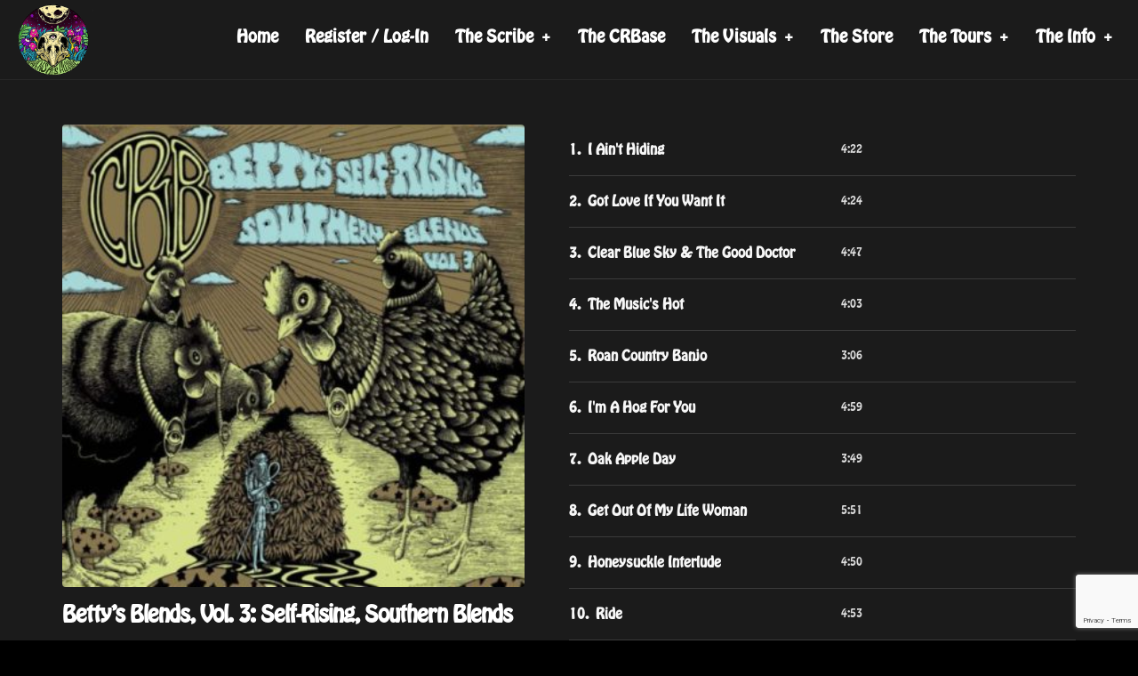

--- FILE ---
content_type: text/html; charset=UTF-8
request_url: https://ravensreelsalmanac.net/release/bettys-blends-vol-3-self-rising-southern-blends/
body_size: 34764
content:
<!DOCTYPE html><html
lang=en-US itemscope itemtype=http://schema.org/WebPage><head><meta
charset="UTF-8"><meta
name="viewport" content="width=device-width, initial-scale=1, shrink-to-fit=no"><link
rel=profile href=http://gmpg.org/xfn/11><meta
name='robots' content='index, follow, max-image-preview:large, max-snippet:-1, max-video-preview:-1'><meta
name="google-site-verification" content="aYvweWfQVpudwfbIsIJUYYSnXflkagw8b4aac07gJFI"><meta
name="msvalidate.01" content="870E6500A581B002ACA1961728C9A4F1"> <script>window._wca=window._wca||[];</script> <title>Betty’s Blends, Vol. 3: Self-Rising, Southern Blends - Raven&#039;s Reels Almanac</title><link
rel=canonical href=https://ravensreelsalmanac.net/release/bettys-blends-vol-3-self-rising-southern-blends/ ><meta
property="og:locale" content="en_US"><meta
property="og:type" content="article"><meta
property="og:title" content="Betty’s Blends, Vol. 3: Self-Rising, Southern Blends"><meta
property="og:description" content="Chris Robinson Brotherhood has detailed the latest installment in their Betty’s Blends live album series. The 3-LP/2-CD Volume 3: Self-Rising, Southern Blends features recordings mixed live from the soundboard by renowned Grateful Dead engineer Betty Cantor-Jackson and comes out on Silver Arrow Records on May 5.  Featured among the 13-track set are performances captured during The CRB’s November 2015 Southeastern run in Atlanta, Georgia; Raleigh, North Carolina and Charleston, South Carolina. The first Betty’s Blends release to feature new drummer Tony Leone showcases CRB originals such as “Roan County Banjo,” “Oak Apple Day” and “Clear Blue Sky &amp; The Good Doctor,” as well as covers like Bob Dylan’s “She Belongs To Me” and Allen Toussaint’s “Get Out Of My Life Woman,” among others.  “With Betty, we trust her sonic sensibilities and give her the space and freedom to do what the woman does, and what she does is beautiful and unique,” said frontman Chris Robinson in a statement. “It’s the stuff rock n’ roll dreams and recordings are made of. Viva la Betty!”  -Jambase.com"><meta
property="og:url" content="https://ravensreelsalmanac.net/release/bettys-blends-vol-3-self-rising-southern-blends/"><meta
property="og:site_name" content="Raven&#039;s Reels Almanac"><meta
property="article:publisher" content="https://www.facebook.com/RavensReelsAlmanac/"><meta
property="article:modified_time" content="2018-09-24T17:02:04+00:00"><meta
property="og:image" content="https://cdn.ravensreelsalmanac.net/wp-content/uploads/2018/09/BB3Art-e1537498552698.jpg"><meta
property="og:image:width" content="500"><meta
property="og:image:height" content="500"><meta
property="og:image:type" content="image/jpeg"><meta
name="twitter:card" content="summary_large_image"><meta
name="twitter:site" content="@ravensalmanac"><meta
name="twitter:label1" content="Est. reading time"><meta
name="twitter:data1" content="27 minutes"> <script type=application/ld+json class=yoast-schema-graph>{"@context":"https://schema.org","@graph":[{"@type":"WebPage","@id":"https://ravensreelsalmanac.net/release/bettys-blends-vol-3-self-rising-southern-blends/","url":"https://ravensreelsalmanac.net/release/bettys-blends-vol-3-self-rising-southern-blends/","name":"Betty’s Blends, Vol. 3: Self-Rising, Southern Blends - Raven&#039;s Reels Almanac","isPartOf":{"@id":"https://ravensreelsalmanac.net/#website"},"primaryImageOfPage":{"@id":"https://ravensreelsalmanac.net/release/bettys-blends-vol-3-self-rising-southern-blends/#primaryimage"},"image":{"@id":"https://ravensreelsalmanac.net/release/bettys-blends-vol-3-self-rising-southern-blends/#primaryimage"},"thumbnailUrl":"https://cdn.ravensreelsalmanac.net/wp-content/uploads/2018/09/BB3Art-e1537498552698.jpg","datePublished":"2018-09-21T02:56:09+00:00","dateModified":"2018-09-24T17:02:04+00:00","breadcrumb":{"@id":"https://ravensreelsalmanac.net/release/bettys-blends-vol-3-self-rising-southern-blends/#breadcrumb"},"inLanguage":"en-US","potentialAction":[{"@type":"ReadAction","target":["https://ravensreelsalmanac.net/release/bettys-blends-vol-3-self-rising-southern-blends/"]}]},{"@type":"ImageObject","inLanguage":"en-US","@id":"https://ravensreelsalmanac.net/release/bettys-blends-vol-3-self-rising-southern-blends/#primaryimage","url":"https://cdn.ravensreelsalmanac.net/wp-content/uploads/2018/09/BB3Art-e1537498552698.jpg","contentUrl":"https://cdn.ravensreelsalmanac.net/wp-content/uploads/2018/09/BB3Art-e1537498552698.jpg","width":500,"height":500,"caption":"CRB - Betty’s Blends, Vol. 3: Self-Rising, Southern Blends Art"},{"@type":"BreadcrumbList","@id":"https://ravensreelsalmanac.net/release/bettys-blends-vol-3-self-rising-southern-blends/#breadcrumb","itemListElement":[{"@type":"ListItem","position":1,"name":"Home","item":"https://ravensreelsalmanac.net/"},{"@type":"ListItem","position":2,"name":"Betty’s Blends, Vol. 3: Self-Rising, Southern Blends"}]},{"@type":"WebSite","@id":"https://ravensreelsalmanac.net/#website","url":"https://ravensreelsalmanac.net/","name":"Raven's Reels Almanac","description":"And all the cosmic children raised their hands, for they were Freaks among their kind....","publisher":{"@id":"https://ravensreelsalmanac.net/#organization"},"potentialAction":[{"@type":"SearchAction","target":{"@type":"EntryPoint","urlTemplate":"https://ravensreelsalmanac.net/?s={search_term_string}"},"query-input":{"@type":"PropertyValueSpecification","valueRequired":true,"valueName":"search_term_string"}}],"inLanguage":"en-US"},{"@type":"Organization","@id":"https://ravensreelsalmanac.net/#organization","name":"Raven's Reels Almanac","url":"https://ravensreelsalmanac.net/","logo":{"@type":"ImageObject","inLanguage":"en-US","@id":"https://ravensreelsalmanac.net/#/schema/logo/image/","url":"https://cdn.ravensreelsalmanac.net/wp-content/uploads/2017/03/IMG_2930.jpg","contentUrl":"https://cdn.ravensreelsalmanac.net/wp-content/uploads/2017/03/IMG_2930.jpg","width":500,"height":487,"caption":"Raven's Reels Almanac"},"image":{"@id":"https://ravensreelsalmanac.net/#/schema/logo/image/"},"sameAs":["https://www.facebook.com/RavensReelsAlmanac/","https://x.com/ravensalmanac","https://www.instagram.com/ravensreelsalmanac/"]}]}</script> <link
rel=dns-prefetch href=//stats.wp.com><link
rel=dns-prefetch href=//fonts.googleapis.com><link
rel=dns-prefetch href=//v0.wordpress.com><link
href=https://fonts.gstatic.com crossorigin rel=preconnect><link
rel=alternate type=application/rss+xml title="Raven&#039;s Reels Almanac &raquo; Feed" href=https://ravensreelsalmanac.net/feed/ ><link
rel=alternate type=application/rss+xml title="Raven&#039;s Reels Almanac &raquo; Comments Feed" href=https://ravensreelsalmanac.net/comments/feed/ ><link
rel=alternate type=application/rss+xml title="Raven&#039;s Reels Almanac &raquo; Betty’s Blends, Vol. 3: Self-Rising, Southern Blends Comments Feed" href=https://ravensreelsalmanac.net/release/bettys-blends-vol-3-self-rising-southern-blends/feed/ ><link
rel=alternate title="oEmbed (JSON)" type=application/json+oembed href="https://ravensreelsalmanac.net/wp-json/oembed/1.0/embed?url=https%3A%2F%2Fravensreelsalmanac.net%2Frelease%2Fbettys-blends-vol-3-self-rising-southern-blends%2F"><link
rel=alternate title="oEmbed (XML)" type=text/xml+oembed href="https://ravensreelsalmanac.net/wp-json/oembed/1.0/embed?url=https%3A%2F%2Fravensreelsalmanac.net%2Frelease%2Fbettys-blends-vol-3-self-rising-southern-blends%2F&#038;format=xml"><style id=wp-img-auto-sizes-contain-inline-css>img:is([sizes=auto i],[sizes^="auto," i]){contain-intrinsic-size:3000px 1500px}</style><link
rel=stylesheet href=https://cdn.ravensreelsalmanac.net/wp-content/cache/minify/2cfc4.css media=all><style id=wp-emoji-styles-inline-css>img.wp-smiley,img.emoji{display:inline !important;border:none !important;box-shadow:none !important;height:1em !important;width:1em !important;margin:0
0.07em !important;vertical-align:-0.1em !important;background:none !important;padding:0
!important}</style><style id=wp-block-library-inline-css>/*<![CDATA[*/:root{--wp-block-synced-color:#7a00df;--wp-block-synced-color--rgb:122,0,223;--wp-bound-block-color:var(--wp-block-synced-color);--wp-editor-canvas-background:#ddd;--wp-admin-theme-color:#007cba;--wp-admin-theme-color--rgb:0,124,186;--wp-admin-theme-color-darker-10:#006ba1;--wp-admin-theme-color-darker-10--rgb:0,107,160.5;--wp-admin-theme-color-darker-20:#005a87;--wp-admin-theme-color-darker-20--rgb:0,90,135;--wp-admin-border-width-focus:2px}@media (min-resolution:192dpi){:root{--wp-admin-border-width-focus:1.5px}}.wp-element-button{cursor:pointer}:root .has-very-light-gray-background-color{background-color:#eee}:root .has-very-dark-gray-background-color{background-color:#313131}:root .has-very-light-gray-color{color:#eee}:root .has-very-dark-gray-color{color:#313131}:root .has-vivid-green-cyan-to-vivid-cyan-blue-gradient-background{background:linear-gradient(135deg,#00d084,#0693e3)}:root .has-purple-crush-gradient-background{background:linear-gradient(135deg,#34e2e4,#4721fb 50%,#ab1dfe)}:root .has-hazy-dawn-gradient-background{background:linear-gradient(135deg,#faaca8,#dad0ec)}:root .has-subdued-olive-gradient-background{background:linear-gradient(135deg,#fafae1,#67a671)}:root .has-atomic-cream-gradient-background{background:linear-gradient(135deg,#fdd79a,#004a59)}:root .has-nightshade-gradient-background{background:linear-gradient(135deg,#330968,#31cdcf)}:root .has-midnight-gradient-background{background:linear-gradient(135deg,#020381,#2874fc)}:root{--wp--preset--font-size--normal:16px;--wp--preset--font-size--huge:42px}.has-regular-font-size{font-size:1em}.has-larger-font-size{font-size:2.625em}.has-normal-font-size{font-size:var(--wp--preset--font-size--normal)}.has-huge-font-size{font-size:var(--wp--preset--font-size--huge)}.has-text-align-center{text-align:center}.has-text-align-left{text-align:left}.has-text-align-right{text-align:right}.has-fit-text{white-space:nowrap!important}#end-resizable-editor-section{display:none}.aligncenter{clear:both}.items-justified-left{justify-content:flex-start}.items-justified-center{justify-content:center}.items-justified-right{justify-content:flex-end}.items-justified-space-between{justify-content:space-between}.screen-reader-text{border:0;clip-path:inset(50%);height:1px;margin:-1px;overflow:hidden;padding:0;position:absolute;width:1px;word-wrap:normal!important}.screen-reader-text:focus{background-color:#ddd;clip-path:none;color:#444;display:block;font-size:1em;height:auto;left:5px;line-height:normal;padding:15px
23px 14px;text-decoration:none;top:5px;width:auto;z-index:100000}html :where(.has-border-color){border-style:solid}html :where([style*=border-top-color]){border-top-style:solid}html :where([style*=border-right-color]){border-right-style:solid}html :where([style*=border-bottom-color]){border-bottom-style:solid}html :where([style*=border-left-color]){border-left-style:solid}html :where([style*=border-width]){border-style:solid}html :where([style*=border-top-width]){border-top-style:solid}html :where([style*=border-right-width]){border-right-style:solid}html :where([style*=border-bottom-width]){border-bottom-style:solid}html :where([style*=border-left-width]){border-left-style:solid}html :where(img[class*=wp-image-]){height:auto;max-width:100%}:where(figure){margin:0
0 1em}html :where(.is-position-sticky){--wp-admin--admin-bar--position-offset:var(--wp-admin--admin-bar--height,0px)}@media screen and (max-width:600px){html:where(.is-position-sticky){--wp-admin--admin-bar--position-offset:0px}}/*]]>*/</style><style id=global-styles-inline-css>/*<![CDATA[*/:root{--wp--preset--aspect-ratio--square:1;--wp--preset--aspect-ratio--4-3:4/3;--wp--preset--aspect-ratio--3-4:3/4;--wp--preset--aspect-ratio--3-2:3/2;--wp--preset--aspect-ratio--2-3:2/3;--wp--preset--aspect-ratio--16-9:16/9;--wp--preset--aspect-ratio--9-16:9/16;--wp--preset--color--black:#000;--wp--preset--color--cyan-bluish-gray:#abb8c3;--wp--preset--color--white:#fff;--wp--preset--color--pale-pink:#f78da7;--wp--preset--color--vivid-red:#cf2e2e;--wp--preset--color--luminous-vivid-orange:#ff6900;--wp--preset--color--luminous-vivid-amber:#fcb900;--wp--preset--color--light-green-cyan:#7bdcb5;--wp--preset--color--vivid-green-cyan:#00d084;--wp--preset--color--pale-cyan-blue:#8ed1fc;--wp--preset--color--vivid-cyan-blue:#0693e3;--wp--preset--color--vivid-purple:#9b51e0;--wp--preset--gradient--vivid-cyan-blue-to-vivid-purple:linear-gradient(135deg,rgb(6,147,227) 0%,rgb(155,81,224) 100%);--wp--preset--gradient--light-green-cyan-to-vivid-green-cyan:linear-gradient(135deg,rgb(122,220,180) 0%,rgb(0,208,130) 100%);--wp--preset--gradient--luminous-vivid-amber-to-luminous-vivid-orange:linear-gradient(135deg,rgb(252,185,0) 0%,rgb(255,105,0) 100%);--wp--preset--gradient--luminous-vivid-orange-to-vivid-red:linear-gradient(135deg,rgb(255,105,0) 0%,rgb(207,46,46) 100%);--wp--preset--gradient--very-light-gray-to-cyan-bluish-gray:linear-gradient(135deg,rgb(238,238,238) 0%,rgb(169,184,195) 100%);--wp--preset--gradient--cool-to-warm-spectrum:linear-gradient(135deg,rgb(74,234,220) 0%,rgb(151,120,209) 20%,rgb(207,42,186) 40%,rgb(238,44,130) 60%,rgb(251,105,98) 80%,rgb(254,248,76) 100%);--wp--preset--gradient--blush-light-purple:linear-gradient(135deg,rgb(255,206,236) 0%,rgb(152,150,240) 100%);--wp--preset--gradient--blush-bordeaux:linear-gradient(135deg,rgb(254,205,165) 0%,rgb(254,45,45) 50%,rgb(107,0,62) 100%);--wp--preset--gradient--luminous-dusk:linear-gradient(135deg,rgb(255,203,112) 0%,rgb(199,81,192) 50%,rgb(65,88,208) 100%);--wp--preset--gradient--pale-ocean:linear-gradient(135deg,rgb(255,245,203) 0%,rgb(182,227,212) 50%,rgb(51,167,181) 100%);--wp--preset--gradient--electric-grass:linear-gradient(135deg,rgb(202,248,128) 0%,rgb(113,206,126) 100%);--wp--preset--gradient--midnight:linear-gradient(135deg,rgb(2,3,129) 0%,rgb(40,116,252) 100%);--wp--preset--font-size--small:13px;--wp--preset--font-size--medium:20px;--wp--preset--font-size--large:36px;--wp--preset--font-size--x-large:42px;--wp--preset--font-family--hobostd:hobostd;--wp--preset--font-family--fillmore:fillmore;--wp--preset--font-family--moscoso:moscoso;--wp--preset--spacing--20:0.44rem;--wp--preset--spacing--30:0.67rem;--wp--preset--spacing--40:1rem;--wp--preset--spacing--50:1.5rem;--wp--preset--spacing--60:2.25rem;--wp--preset--spacing--70:3.38rem;--wp--preset--spacing--80:5.06rem;--wp--preset--shadow--natural:6px 6px 9px rgba(0, 0, 0, 0.2);--wp--preset--shadow--deep:12px 12px 50px rgba(0, 0, 0, 0.4);--wp--preset--shadow--sharp:6px 6px 0px rgba(0, 0, 0, 0.2);--wp--preset--shadow--outlined:6px 6px 0px -3px rgb(255, 255, 255), 6px 6px rgb(0, 0, 0);--wp--preset--shadow--crisp:6px 6px 0px rgb(0, 0, 0)}:where(body){margin:0}.wp-site-blocks>.alignleft{float:left;margin-right:2em}.wp-site-blocks>.alignright{float:right;margin-left:2em}.wp-site-blocks>.aligncenter{justify-content:center;margin-left:auto;margin-right:auto}:where(.is-layout-flex){gap:0.5em}:where(.is-layout-grid){gap:0.5em}.is-layout-flow>.alignleft{float:left;margin-inline-start:0;margin-inline-end:2em}.is-layout-flow>.alignright{float:right;margin-inline-start:2em;margin-inline-end:0}.is-layout-flow>.aligncenter{margin-left:auto !important;margin-right:auto !important}.is-layout-constrained>.alignleft{float:left;margin-inline-start:0;margin-inline-end:2em}.is-layout-constrained>.alignright{float:right;margin-inline-start:2em;margin-inline-end:0}.is-layout-constrained>.aligncenter{margin-left:auto !important;margin-right:auto !important}.is-layout-constrained>:where(:not(.alignleft):not(.alignright):not(.alignfull)){margin-left:auto !important;margin-right:auto !important}body .is-layout-flex{display:flex}.is-layout-flex{flex-wrap:wrap;align-items:center}.is-layout-flex>:is(*,div){margin:0}body .is-layout-grid{display:grid}.is-layout-grid>:is(*,div){margin:0}body{padding-top:0px;padding-right:0px;padding-bottom:0px;padding-left:0px}a:where(:not(.wp-element-button)){text-decoration:underline}:root :where(.wp-element-button,.wp-block-button__link){background-color:#32373c;border-width:0;color:#fff;font-family:inherit;font-size:inherit;font-style:inherit;font-weight:inherit;letter-spacing:inherit;line-height:inherit;padding-top:calc(0.667em + 2px);padding-right:calc(1.333em + 2px);padding-bottom:calc(0.667em + 2px);padding-left:calc(1.333em + 2px);text-decoration:none;text-transform:inherit}.has-black-color{color:var(--wp--preset--color--black) !important}.has-cyan-bluish-gray-color{color:var(--wp--preset--color--cyan-bluish-gray) !important}.has-white-color{color:var(--wp--preset--color--white) !important}.has-pale-pink-color{color:var(--wp--preset--color--pale-pink) !important}.has-vivid-red-color{color:var(--wp--preset--color--vivid-red) !important}.has-luminous-vivid-orange-color{color:var(--wp--preset--color--luminous-vivid-orange) !important}.has-luminous-vivid-amber-color{color:var(--wp--preset--color--luminous-vivid-amber) !important}.has-light-green-cyan-color{color:var(--wp--preset--color--light-green-cyan) !important}.has-vivid-green-cyan-color{color:var(--wp--preset--color--vivid-green-cyan) !important}.has-pale-cyan-blue-color{color:var(--wp--preset--color--pale-cyan-blue) !important}.has-vivid-cyan-blue-color{color:var(--wp--preset--color--vivid-cyan-blue) !important}.has-vivid-purple-color{color:var(--wp--preset--color--vivid-purple) !important}.has-black-background-color{background-color:var(--wp--preset--color--black) !important}.has-cyan-bluish-gray-background-color{background-color:var(--wp--preset--color--cyan-bluish-gray) !important}.has-white-background-color{background-color:var(--wp--preset--color--white) !important}.has-pale-pink-background-color{background-color:var(--wp--preset--color--pale-pink) !important}.has-vivid-red-background-color{background-color:var(--wp--preset--color--vivid-red) !important}.has-luminous-vivid-orange-background-color{background-color:var(--wp--preset--color--luminous-vivid-orange) !important}.has-luminous-vivid-amber-background-color{background-color:var(--wp--preset--color--luminous-vivid-amber) !important}.has-light-green-cyan-background-color{background-color:var(--wp--preset--color--light-green-cyan) !important}.has-vivid-green-cyan-background-color{background-color:var(--wp--preset--color--vivid-green-cyan) !important}.has-pale-cyan-blue-background-color{background-color:var(--wp--preset--color--pale-cyan-blue) !important}.has-vivid-cyan-blue-background-color{background-color:var(--wp--preset--color--vivid-cyan-blue) !important}.has-vivid-purple-background-color{background-color:var(--wp--preset--color--vivid-purple) !important}.has-black-border-color{border-color:var(--wp--preset--color--black) !important}.has-cyan-bluish-gray-border-color{border-color:var(--wp--preset--color--cyan-bluish-gray) !important}.has-white-border-color{border-color:var(--wp--preset--color--white) !important}.has-pale-pink-border-color{border-color:var(--wp--preset--color--pale-pink) !important}.has-vivid-red-border-color{border-color:var(--wp--preset--color--vivid-red) !important}.has-luminous-vivid-orange-border-color{border-color:var(--wp--preset--color--luminous-vivid-orange) !important}.has-luminous-vivid-amber-border-color{border-color:var(--wp--preset--color--luminous-vivid-amber) !important}.has-light-green-cyan-border-color{border-color:var(--wp--preset--color--light-green-cyan) !important}.has-vivid-green-cyan-border-color{border-color:var(--wp--preset--color--vivid-green-cyan) !important}.has-pale-cyan-blue-border-color{border-color:var(--wp--preset--color--pale-cyan-blue) !important}.has-vivid-cyan-blue-border-color{border-color:var(--wp--preset--color--vivid-cyan-blue) !important}.has-vivid-purple-border-color{border-color:var(--wp--preset--color--vivid-purple) !important}.has-vivid-cyan-blue-to-vivid-purple-gradient-background{background:var(--wp--preset--gradient--vivid-cyan-blue-to-vivid-purple) !important}.has-light-green-cyan-to-vivid-green-cyan-gradient-background{background:var(--wp--preset--gradient--light-green-cyan-to-vivid-green-cyan) !important}.has-luminous-vivid-amber-to-luminous-vivid-orange-gradient-background{background:var(--wp--preset--gradient--luminous-vivid-amber-to-luminous-vivid-orange) !important}.has-luminous-vivid-orange-to-vivid-red-gradient-background{background:var(--wp--preset--gradient--luminous-vivid-orange-to-vivid-red) !important}.has-very-light-gray-to-cyan-bluish-gray-gradient-background{background:var(--wp--preset--gradient--very-light-gray-to-cyan-bluish-gray) !important}.has-cool-to-warm-spectrum-gradient-background{background:var(--wp--preset--gradient--cool-to-warm-spectrum) !important}.has-blush-light-purple-gradient-background{background:var(--wp--preset--gradient--blush-light-purple) !important}.has-blush-bordeaux-gradient-background{background:var(--wp--preset--gradient--blush-bordeaux) !important}.has-luminous-dusk-gradient-background{background:var(--wp--preset--gradient--luminous-dusk) !important}.has-pale-ocean-gradient-background{background:var(--wp--preset--gradient--pale-ocean) !important}.has-electric-grass-gradient-background{background:var(--wp--preset--gradient--electric-grass) !important}.has-midnight-gradient-background{background:var(--wp--preset--gradient--midnight) !important}.has-small-font-size{font-size:var(--wp--preset--font-size--small) !important}.has-medium-font-size{font-size:var(--wp--preset--font-size--medium) !important}.has-large-font-size{font-size:var(--wp--preset--font-size--large) !important}.has-x-large-font-size{font-size:var(--wp--preset--font-size--x-large) !important}.has-hobostd-font-family{font-family:var(--wp--preset--font-family--hobostd) !important}.has-fillmore-font-family{font-family:var(--wp--preset--font-family--fillmore) !important}.has-moscoso-font-family{font-family:var(--wp--preset--font-family--moscoso) !important}/*]]>*/</style><link
rel=stylesheet href=https://cdn.ravensreelsalmanac.net/wp-content/cache/minify/bb709.css media=all><style id=woocommerce-inline-inline-css>.woocommerce form .form-row
.required{visibility:visible}</style><link
rel=stylesheet href=https://cdn.ravensreelsalmanac.net/wp-content/cache/minify/f6825.css media=all><style id=wvc-styles-inline-css>.wvc-background-color-black{background-color:#000}.wvc-border-color-black{border-color:#000}.wvc-button-background-color-black{background-color:#000;color:#000;border-color:#000}.wvc-button-background-color-black .wvc-button-background-fill{box-shadow:0 0 0 0 #000;background-color:#000}.wvc-icon-color-black{color:#000}.wvc-svg-icon-color-black svg
*{stroke:#000000!important}.wvc-icon-background-color-black{box-shadow:0 0 0 0 #000;background-color:#000;color:#000;border-color:#000}.wvc-icon-background-color-black .wvc-icon-background-fill{box-shadow:0 0 0 0 #000;background-color:#000}.wvc-text-color-black{color:#000000!important}.wvc-background-color-lightergrey{background-color:#f7f7f7}.wvc-border-color-lightergrey{border-color:#f7f7f7}.wvc-button-background-color-lightergrey{background-color:#f7f7f7;color:#f7f7f7;border-color:#f7f7f7}.wvc-button-background-color-lightergrey .wvc-button-background-fill{box-shadow:0 0 0 0 #f7f7f7;background-color:#f7f7f7}.wvc-icon-color-lightergrey{color:#f7f7f7}.wvc-svg-icon-color-lightergrey svg
*{stroke:#f7f7f7!important}.wvc-icon-background-color-lightergrey{box-shadow:0 0 0 0 #f7f7f7;background-color:#f7f7f7;color:#f7f7f7;border-color:#f7f7f7}.wvc-icon-background-color-lightergrey .wvc-icon-background-fill{box-shadow:0 0 0 0 #f7f7f7;background-color:#f7f7f7}.wvc-text-color-lightergrey{color:#f7f7f7!important}.wvc-background-color-darkgrey{background-color:#444}.wvc-border-color-darkgrey{border-color:#444}.wvc-button-background-color-darkgrey{background-color:#444;color:#444;border-color:#444}.wvc-button-background-color-darkgrey .wvc-button-background-fill{box-shadow:0 0 0 0 #444;background-color:#444}.wvc-icon-color-darkgrey{color:#444}.wvc-svg-icon-color-darkgrey svg
*{stroke:#444444!important}.wvc-icon-background-color-darkgrey{box-shadow:0 0 0 0 #444;background-color:#444;color:#444;border-color:#444}.wvc-icon-background-color-darkgrey .wvc-icon-background-fill{box-shadow:0 0 0 0 #444;background-color:#444}.wvc-text-color-darkgrey{color:#444444!important}.wvc-background-color-white{background-color:#fff}.wvc-border-color-white{border-color:#fff}.wvc-button-background-color-white{background-color:#fff;color:#fff;border-color:#fff}.wvc-button-background-color-white .wvc-button-background-fill{box-shadow:0 0 0 0 #fff;background-color:#fff}.wvc-icon-color-white{color:#fff}.wvc-svg-icon-color-white svg
*{stroke:#ffffff!important}.wvc-icon-background-color-white{box-shadow:0 0 0 0 #fff;background-color:#fff;color:#fff;border-color:#fff}.wvc-icon-background-color-white .wvc-icon-background-fill{box-shadow:0 0 0 0 #fff;background-color:#fff}.wvc-text-color-white{color:#ffffff!important}.wvc-background-color-orange{background-color:#F7BE68}.wvc-border-color-orange{border-color:#F7BE68}.wvc-button-background-color-orange{background-color:#F7BE68;color:#F7BE68;border-color:#F7BE68}.wvc-button-background-color-orange .wvc-button-background-fill{box-shadow:0 0 0 0 #F7BE68;background-color:#F7BE68}.wvc-icon-color-orange{color:#F7BE68}.wvc-svg-icon-color-orange svg
*{stroke:#F7BE68!important}.wvc-icon-background-color-orange{box-shadow:0 0 0 0 #F7BE68;background-color:#F7BE68;color:#F7BE68;border-color:#F7BE68}.wvc-icon-background-color-orange .wvc-icon-background-fill{box-shadow:0 0 0 0 #F7BE68;background-color:#F7BE68}.wvc-text-color-orange{color:#F7BE68!important}.wvc-background-color-green{background-color:#6DAB3C}.wvc-border-color-green{border-color:#6DAB3C}.wvc-button-background-color-green{background-color:#6DAB3C;color:#6DAB3C;border-color:#6DAB3C}.wvc-button-background-color-green .wvc-button-background-fill{box-shadow:0 0 0 0 #6DAB3C;background-color:#6DAB3C}.wvc-icon-color-green{color:#6DAB3C}.wvc-svg-icon-color-green svg
*{stroke:#6DAB3C!important}.wvc-icon-background-color-green{box-shadow:0 0 0 0 #6DAB3C;background-color:#6DAB3C;color:#6DAB3C;border-color:#6DAB3C}.wvc-icon-background-color-green .wvc-icon-background-fill{box-shadow:0 0 0 0 #6DAB3C;background-color:#6DAB3C}.wvc-text-color-green{color:#6DAB3C!important}.wvc-background-color-turquoise{background-color:#49afcd}.wvc-border-color-turquoise{border-color:#49afcd}.wvc-button-background-color-turquoise{background-color:#49afcd;color:#49afcd;border-color:#49afcd}.wvc-button-background-color-turquoise .wvc-button-background-fill{box-shadow:0 0 0 0 #49afcd;background-color:#49afcd}.wvc-icon-color-turquoise{color:#49afcd}.wvc-svg-icon-color-turquoise svg
*{stroke:#49afcd!important}.wvc-icon-background-color-turquoise{box-shadow:0 0 0 0 #49afcd;background-color:#49afcd;color:#49afcd;border-color:#49afcd}.wvc-icon-background-color-turquoise .wvc-icon-background-fill{box-shadow:0 0 0 0 #49afcd;background-color:#49afcd}.wvc-text-color-turquoise{color:#49afcd!important}.wvc-background-color-violet{background-color:#8D6DC4}.wvc-border-color-violet{border-color:#8D6DC4}.wvc-button-background-color-violet{background-color:#8D6DC4;color:#8D6DC4;border-color:#8D6DC4}.wvc-button-background-color-violet .wvc-button-background-fill{box-shadow:0 0 0 0 #8D6DC4;background-color:#8D6DC4}.wvc-icon-color-violet{color:#8D6DC4}.wvc-svg-icon-color-violet svg
*{stroke:#8D6DC4!important}.wvc-icon-background-color-violet{box-shadow:0 0 0 0 #8D6DC4;background-color:#8D6DC4;color:#8D6DC4;border-color:#8D6DC4}.wvc-icon-background-color-violet .wvc-icon-background-fill{box-shadow:0 0 0 0 #8D6DC4;background-color:#8D6DC4}.wvc-text-color-violet{color:#8D6DC4!important}.wvc-background-color-pink{background-color:#FE6C61}.wvc-border-color-pink{border-color:#FE6C61}.wvc-button-background-color-pink{background-color:#FE6C61;color:#FE6C61;border-color:#FE6C61}.wvc-button-background-color-pink .wvc-button-background-fill{box-shadow:0 0 0 0 #FE6C61;background-color:#FE6C61}.wvc-icon-color-pink{color:#FE6C61}.wvc-svg-icon-color-pink svg
*{stroke:#FE6C61!important}.wvc-icon-background-color-pink{box-shadow:0 0 0 0 #FE6C61;background-color:#FE6C61;color:#FE6C61;border-color:#FE6C61}.wvc-icon-background-color-pink .wvc-icon-background-fill{box-shadow:0 0 0 0 #FE6C61;background-color:#FE6C61}.wvc-text-color-pink{color:#FE6C61!important}.wvc-background-color-greyblue{background-color:#49535a}.wvc-border-color-greyblue{border-color:#49535a}.wvc-button-background-color-greyblue{background-color:#49535a;color:#49535a;border-color:#49535a}.wvc-button-background-color-greyblue .wvc-button-background-fill{box-shadow:0 0 0 0 #49535a;background-color:#49535a}.wvc-icon-color-greyblue{color:#49535a}.wvc-svg-icon-color-greyblue svg
*{stroke:#49535a!important}.wvc-icon-background-color-greyblue{box-shadow:0 0 0 0 #49535a;background-color:#49535a;color:#49535a;border-color:#49535a}.wvc-icon-background-color-greyblue .wvc-icon-background-fill{box-shadow:0 0 0 0 #49535a;background-color:#49535a}.wvc-text-color-greyblue{color:#49535a!important}.wvc-background-color-red{background-color:#da4f49}.wvc-border-color-red{border-color:#da4f49}.wvc-button-background-color-red{background-color:#da4f49;color:#da4f49;border-color:#da4f49}.wvc-button-background-color-red .wvc-button-background-fill{box-shadow:0 0 0 0 #da4f49;background-color:#da4f49}.wvc-icon-color-red{color:#da4f49}.wvc-svg-icon-color-red svg
*{stroke:#da4f49!important}.wvc-icon-background-color-red{box-shadow:0 0 0 0 #da4f49;background-color:#da4f49;color:#da4f49;border-color:#da4f49}.wvc-icon-background-color-red .wvc-icon-background-fill{box-shadow:0 0 0 0 #da4f49;background-color:#da4f49}.wvc-text-color-red{color:#da4f49!important}.wvc-background-color-yellow{background-color:#e6ae48}.wvc-border-color-yellow{border-color:#e6ae48}.wvc-button-background-color-yellow{background-color:#e6ae48;color:#e6ae48;border-color:#e6ae48}.wvc-button-background-color-yellow .wvc-button-background-fill{box-shadow:0 0 0 0 #e6ae48;background-color:#e6ae48}.wvc-icon-color-yellow{color:#e6ae48}.wvc-svg-icon-color-yellow svg
*{stroke:#e6ae48!important}.wvc-icon-background-color-yellow{box-shadow:0 0 0 0 #e6ae48;background-color:#e6ae48;color:#e6ae48;border-color:#e6ae48}.wvc-icon-background-color-yellow .wvc-icon-background-fill{box-shadow:0 0 0 0 #e6ae48;background-color:#e6ae48}.wvc-text-color-yellow{color:#e6ae48!important}.wvc-background-color-blue{background-color:#75D69C}.wvc-border-color-blue{border-color:#75D69C}.wvc-button-background-color-blue{background-color:#75D69C;color:#75D69C;border-color:#75D69C}.wvc-button-background-color-blue .wvc-button-background-fill{box-shadow:0 0 0 0 #75D69C;background-color:#75D69C}.wvc-icon-color-blue{color:#75D69C}.wvc-svg-icon-color-blue svg
*{stroke:#75D69C!important}.wvc-icon-background-color-blue{box-shadow:0 0 0 0 #75D69C;background-color:#75D69C;color:#75D69C;border-color:#75D69C}.wvc-icon-background-color-blue .wvc-icon-background-fill{box-shadow:0 0 0 0 #75D69C;background-color:#75D69C}.wvc-text-color-blue{color:#75D69C!important}.wvc-background-color-peacoc{background-color:#4CADC9}.wvc-border-color-peacoc{border-color:#4CADC9}.wvc-button-background-color-peacoc{background-color:#4CADC9;color:#4CADC9;border-color:#4CADC9}.wvc-button-background-color-peacoc .wvc-button-background-fill{box-shadow:0 0 0 0 #4CADC9;background-color:#4CADC9}.wvc-icon-color-peacoc{color:#4CADC9}.wvc-svg-icon-color-peacoc svg
*{stroke:#4CADC9!important}.wvc-icon-background-color-peacoc{box-shadow:0 0 0 0 #4CADC9;background-color:#4CADC9;color:#4CADC9;border-color:#4CADC9}.wvc-icon-background-color-peacoc .wvc-icon-background-fill{box-shadow:0 0 0 0 #4CADC9;background-color:#4CADC9}.wvc-text-color-peacoc{color:#4CADC9!important}.wvc-background-color-chino{background-color:#CEC2AB}.wvc-border-color-chino{border-color:#CEC2AB}.wvc-button-background-color-chino{background-color:#CEC2AB;color:#CEC2AB;border-color:#CEC2AB}.wvc-button-background-color-chino .wvc-button-background-fill{box-shadow:0 0 0 0 #CEC2AB;background-color:#CEC2AB}.wvc-icon-color-chino{color:#CEC2AB}.wvc-svg-icon-color-chino svg
*{stroke:#CEC2AB!important}.wvc-icon-background-color-chino{box-shadow:0 0 0 0 #CEC2AB;background-color:#CEC2AB;color:#CEC2AB;border-color:#CEC2AB}.wvc-icon-background-color-chino .wvc-icon-background-fill{box-shadow:0 0 0 0 #CEC2AB;background-color:#CEC2AB}.wvc-text-color-chino{color:#CEC2AB!important}.wvc-background-color-mulled-wine{background-color:#50485B}.wvc-border-color-mulled-wine{border-color:#50485B}.wvc-button-background-color-mulled-wine{background-color:#50485B;color:#50485B;border-color:#50485B}.wvc-button-background-color-mulled-wine .wvc-button-background-fill{box-shadow:0 0 0 0 #50485B;background-color:#50485B}.wvc-icon-color-mulled-wine{color:#50485B}.wvc-svg-icon-color-mulled-wine svg
*{stroke:#50485B!important}.wvc-icon-background-color-mulled-wine{box-shadow:0 0 0 0 #50485B;background-color:#50485B;color:#50485B;border-color:#50485B}.wvc-icon-background-color-mulled-wine .wvc-icon-background-fill{box-shadow:0 0 0 0 #50485B;background-color:#50485B}.wvc-text-color-mulled-wine{color:#50485B!important}.wvc-background-color-vista-blue{background-color:#75D69C}.wvc-border-color-vista-blue{border-color:#75D69C}.wvc-button-background-color-vista-blue{background-color:#75D69C;color:#75D69C;border-color:#75D69C}.wvc-button-background-color-vista-blue .wvc-button-background-fill{box-shadow:0 0 0 0 #75D69C;background-color:#75D69C}.wvc-icon-color-vista-blue{color:#75D69C}.wvc-svg-icon-color-vista-blue svg
*{stroke:#75D69C!important}.wvc-icon-background-color-vista-blue{box-shadow:0 0 0 0 #75D69C;background-color:#75D69C;color:#75D69C;border-color:#75D69C}.wvc-icon-background-color-vista-blue .wvc-icon-background-fill{box-shadow:0 0 0 0 #75D69C;background-color:#75D69C}.wvc-text-color-vista-blue{color:#75D69C!important}.wvc-background-color-grey{background-color:#EBEBEB}.wvc-border-color-grey{border-color:#EBEBEB}.wvc-button-background-color-grey{background-color:#EBEBEB;color:#EBEBEB;border-color:#EBEBEB}.wvc-button-background-color-grey .wvc-button-background-fill{box-shadow:0 0 0 0 #EBEBEB;background-color:#EBEBEB}.wvc-icon-color-grey{color:#EBEBEB}.wvc-svg-icon-color-grey svg
*{stroke:#EBEBEB!important}.wvc-icon-background-color-grey{box-shadow:0 0 0 0 #EBEBEB;background-color:#EBEBEB;color:#EBEBEB;border-color:#EBEBEB}.wvc-icon-background-color-grey .wvc-icon-background-fill{box-shadow:0 0 0 0 #EBEBEB;background-color:#EBEBEB}.wvc-text-color-grey{color:#EBEBEB!important}.wvc-background-color-sky{background-color:#5AA1E3}.wvc-border-color-sky{border-color:#5AA1E3}.wvc-button-background-color-sky{background-color:#5AA1E3;color:#5AA1E3;border-color:#5AA1E3}.wvc-button-background-color-sky .wvc-button-background-fill{box-shadow:0 0 0 0 #5AA1E3;background-color:#5AA1E3}.wvc-icon-color-sky{color:#5AA1E3}.wvc-svg-icon-color-sky svg
*{stroke:#5AA1E3!important}.wvc-icon-background-color-sky{box-shadow:0 0 0 0 #5AA1E3;background-color:#5AA1E3;color:#5AA1E3;border-color:#5AA1E3}.wvc-icon-background-color-sky .wvc-icon-background-fill{box-shadow:0 0 0 0 #5AA1E3;background-color:#5AA1E3}.wvc-text-color-sky{color:#5AA1E3!important}.wvc-background-color-juicy-pink{background-color:#F4524D}.wvc-border-color-juicy-pink{border-color:#F4524D}.wvc-button-background-color-juicy-pink{background-color:#F4524D;color:#F4524D;border-color:#F4524D}.wvc-button-background-color-juicy-pink .wvc-button-background-fill{box-shadow:0 0 0 0 #F4524D;background-color:#F4524D}.wvc-icon-color-juicy-pink{color:#F4524D}.wvc-svg-icon-color-juicy-pink svg
*{stroke:#F4524D!important}.wvc-icon-background-color-juicy-pink{box-shadow:0 0 0 0 #F4524D;background-color:#F4524D;color:#F4524D;border-color:#F4524D}.wvc-icon-background-color-juicy-pink .wvc-icon-background-fill{box-shadow:0 0 0 0 #F4524D;background-color:#F4524D}.wvc-text-color-juicy-pink{color:#F4524D!important}.wvc-background-color-sandy-brown{background-color:#F79468}.wvc-border-color-sandy-brown{border-color:#F79468}.wvc-button-background-color-sandy-brown{background-color:#F79468;color:#F79468;border-color:#F79468}.wvc-button-background-color-sandy-brown .wvc-button-background-fill{box-shadow:0 0 0 0 #F79468;background-color:#F79468}.wvc-icon-color-sandy-brown{color:#F79468}.wvc-svg-icon-color-sandy-brown svg
*{stroke:#F79468!important}.wvc-icon-background-color-sandy-brown{box-shadow:0 0 0 0 #F79468;background-color:#F79468;color:#F79468;border-color:#F79468}.wvc-icon-background-color-sandy-brown .wvc-icon-background-fill{box-shadow:0 0 0 0 #F79468;background-color:#F79468}.wvc-text-color-sandy-brown{color:#F79468!important}.wvc-background-color-purple{background-color:#B97EBB}.wvc-border-color-purple{border-color:#B97EBB}.wvc-button-background-color-purple{background-color:#B97EBB;color:#B97EBB;border-color:#B97EBB}.wvc-button-background-color-purple .wvc-button-background-fill{box-shadow:0 0 0 0 #B97EBB;background-color:#B97EBB}.wvc-icon-color-purple{color:#B97EBB}.wvc-svg-icon-color-purple svg
*{stroke:#B97EBB!important}.wvc-icon-background-color-purple{box-shadow:0 0 0 0 #B97EBB;background-color:#B97EBB;color:#B97EBB;border-color:#B97EBB}.wvc-icon-background-color-purple .wvc-icon-background-fill{box-shadow:0 0 0 0 #B97EBB;background-color:#B97EBB}.wvc-text-color-purple{color:#B97EBB!important}.wvc-background-color-accent{background-color:#efd191}.wvc-border-color-accent{border-color:#efd191}.wvc-button-background-color-accent{background-color:#efd191;color:#efd191;border-color:#efd191}.wvc-button-background-color-accent .wvc-button-background-fill{box-shadow:0 0 0 0 #efd191;background-color:#efd191}.wvc-icon-color-accent{color:#efd191}.wvc-svg-icon-color-accent svg
*{stroke:#efd191!important}.wvc-icon-background-color-accent{box-shadow:0 0 0 0 #efd191;background-color:#efd191;color:#efd191;border-color:#efd191}.wvc-icon-background-color-accent .wvc-icon-background-fill{box-shadow:0 0 0 0 #efd191;background-color:#efd191}.wvc-text-color-accent{color:#efd191!important}.wvc-background-color-secondary_accent{background-color:#ad6058}.wvc-border-color-secondary_accent{border-color:#ad6058}.wvc-button-background-color-secondary_accent{background-color:#ad6058;color:#ad6058;border-color:#ad6058}.wvc-button-background-color-secondary_accent .wvc-button-background-fill{box-shadow:0 0 0 0 #ad6058;background-color:#ad6058}.wvc-icon-color-secondary_accent{color:#ad6058}.wvc-svg-icon-color-secondary_accent svg
*{stroke:#ad6058!important}.wvc-icon-background-color-secondary_accent{box-shadow:0 0 0 0 #ad6058;background-color:#ad6058;color:#ad6058;border-color:#ad6058}.wvc-icon-background-color-secondary_accent .wvc-icon-background-fill{box-shadow:0 0 0 0 #ad6058;background-color:#ad6058}.wvc-text-color-secondary_accent{color:#ad6058!important}</style><link
rel=stylesheet id=glytch-google-fonts-css href='https://fonts.googleapis.com/css?family=Yantramanav%3A400%2C500%2C700%2C800%7COswald%3A400%3A700%7CPlayfair+Display%3A400%3A700%7CSpecial+Elite%7COpen+Sans%7CRoboto%3A400%2C700&#038;ver=1.3.0#038;subset=latin,latin-ext' type=text/css media=all><link
rel=stylesheet href=https://cdn.ravensreelsalmanac.net/wp-content/cache/minify/1c2d3.css media=all><style id=glytch-style-inline-css>/*<![CDATA[*/html{--background-color:#000000!important;--foreground-color:#ffffff!important;--accent-color:#efd191!important;--strong-color:#ffffff!important;--page-background-color:#1b1b1b!important;--submenu-background-color:#1c1829!important;--submenu-text-color:#ffffff!important}body,.frame-border{background-color:#000}.site-header, .post-header-container, .content-inner, #logo-bar, .nav-bar, .loading-overlay, .no-hero #hero,.wvc-font-default,#topbar{background-color:#1b1b1b}.spinner:before,.spinner:after{background-color:#1b1b1b}#site-navigation-primary-desktop .mega-menu-panel, #site-navigation-primary-desktop ul.sub-menu, #mobile-menu-panel, .mobile-menu-toggle .nav-bar,.offcanvas-menu-panel,.lateral-menu-panel,.side-panel{background:#1c1829}.menu-hover-style-border-top .nav-menu li:hover, .menu-hover-style-border-top .nav-menu li.current_page_item, .menu-hover-style-border-top .nav-menu li.current-menu-parent, .menu-hover-style-border-top .nav-menu li.current-menu-ancestor, .menu-hover-style-border-top .nav-menu li.current-menu-item, .menu-hover-style-border-top .nav-menu li.menu-link-active{box-shadow:inset 0px 5px 0px 0px #1c1829}.menu-hover-style-plain .nav-menu li:hover, .menu-hover-style-plain .nav-menu li.current_page_item, .menu-hover-style-plain .nav-menu li.current-menu-parent, .menu-hover-style-plain .nav-menu li.current-menu-ancestor, .menu-hover-style-plain .nav-menu li.current-menu-item, .menu-hover-style-plain .nav-menu li.menu-link-active{background:#1c1829}.panel-closer-overlay{background:#1c1829}.overlay-menu-panel{background:rgba( 28,24,41, 0.95)}.nav-menu-desktop li ul li:not(.menu-button-primary):not(.menu-button-secondary) .menu-item-text-container, .nav-menu-desktop li ul.sub-menu li:not(.menu-button-primary):not(.menu-button-secondary).menu-item-has-children > a:before, .nav-menu-desktop li ul li.not-linked > a:first-child .menu-item-text-container, .mobile-menu-toggle .nav-bar .hamburger-icon
.line{color:#fff}.nav-menu-vertical li a, .nav-menu-mobile li a, .nav-menu-vertical li.menu-item-has-children:before, .nav-menu-vertical li.page_item_has_children:before, .nav-menu-vertical li.active:before, .nav-menu-mobile li.menu-item-has-children:before, .nav-menu-mobile li.page_item_has_children:before, .nav-menu-mobile li.active:before{color:#ffffff!important}.nav-menu-desktop li ul.sub-menu li.menu-item-has-children>a:before{color:#fff}body.wolf.mobile-menu-toggle .hamburger-icon .line, body.wolf.overlay-menu-toggle.menu-style-transparent .hamburger-icon .line, body.wolf.overlay-menu-toggle.menu-style-semi-transparent-white .hamburger-icon .line, body.wolf.overlay-menu-toggle.menu-style-semi-transparent-black .hamburger-icon .line, body.wolf.offcanvas-menu-toggle.menu-style-transparent .hamburger-icon .line, body.wolf.offcanvas-menu-toggle.menu-style-semi-transparent-white .hamburger-icon .line, body.wolf.offcanvas-menu-toggle.menu-style-semi-transparent-black .hamburger-icon .line, body.wolf.side-panel-toggle.menu-style-transparent .hamburger-icon .line, body.wolf.side-panel-toggle.menu-style-semi-transparent-white .hamburger-icon .line, body.wolf.side-panel-toggle.menu-style-semi-transparent-black .hamburger-icon
.line{background-color:#fff !important}.overlay-menu-toggle .nav-bar, .overlay-menu-toggle .nav-bar a, .overlay-menu-toggle .nav-bar
strong{color:#fff !important}.overlay-menu-toggle.menu-style-transparent.hero-font-light a, .overlay-menu-toggle.menu-style-semi-transparent-black.hero-font-light a, .overlay-menu-toggle.menu-style-semi-transparent-white.hero-font-light a, .menu-layout-overlay.desktop .overlay-menu-panel a, .menu-layout-lateral.desktop .lateral-menu-panel a, .lateral-menu-panel-inner, .lateral-menu-panel-inner
a{color:#fff}.mobile-menu-toggle.menu-style-transparent.hero-font-light .logo-svg *, .overlay-menu-toggle.menu-style-transparent.hero-font-light .logo-svg *, .overlay-menu-toggle.menu-style-semi-transparent-black.hero-font-light .logo-svg *, .overlay-menu-toggle.menu-style-semi-transparent-white.hero-font-light .logo-svg *, .menu-layout-overlay.desktop .overlay-menu-panel .logo-svg *, .menu-layout-lateral.desktop .lateral-menu-panel .logo-svg *, .lateral-menu-panel-inner .logo-svg
*{fill:#ffffff!important}.cart-panel, .cart-panel a, .cart-panel strong, .cart-panel
b{}.accent{color:#efd191}.link,p:not(.attachment)>a:not(.no-link-style):not(.button):not(.button-download):not(.added_to_cart):not(.button-secondary):not(.menu-link):not(.filter-link):not(.entry-link):not(.more-link):not(.wvc-image-inner):not(.wvc-button):not(.wvc-bigtext-link):not(.wvc-fittext-link):not(.ui-tabs-anchor):not(.wvc-icon-title-link):not(.wvc-icon-link):not(.wvc-social-icon-link):not(.wvc-team-member-social):not(.wolf-tweet-link):not(.author-link):not(.gallery-quickview):hover{color:#efd191;border-color:#efd191}.link:after,p:not(.attachment)>a:not(.no-link-style):not(.button):not(.button-download):not(.added_to_cart):not(.button-secondary):not(.menu-link):not(.filter-link):not(.entry-link):not(.more-link):not(.wvc-image-inner):not(.wvc-button):not(.wvc-bigtext-link):not(.wvc-fittext-link):not(.ui-tabs-anchor):not(.wvc-icon-title-link):not(.wvc-icon-link):not(.wvc-social-icon-link):not(.wvc-team-member-social):not(.wolf-tweet-link):not(.author-link):not(.gallery-quickview):after{background-color:#efd191!important}.wolf-bigtweet-content
a{color:#efd191!important}.nav-menu li.sale .menu-item-text-container:before, .nav-menu-mobile li.sale .menu-item-text-container:before{background:#efd191!important}.entry-post-grid:hover .entry-title, .entry-post-grid_classic:hover .entry-title, .entry-post-masonry:hover .entry-title, .entry-post-list:hover .entry-title, .entry-post-masonry_modern.format-standard:hover .entry-title, .entry-post-masonry_modern.format-chat:hover .entry-title,.wolf-tweet-link:hover{color:#efd191}.work-meta-value a:hover, .single-post-pagination a:hover, .single-post-categories a:hover, .single-post-tagcloud.tagcloud a:hover{color:#efd191}.proof-photo.selected .proof-photo__bg, .widget_price_filter .ui-slider .ui-slider-range,mark,p.demo_store,.woocommerce-store-notice{background-color:#efd191}.button-secondary{background-color:#efd191;border-color:#efd191}.nav-menu li.menu-button-primary>a:first-child>.menu-item-inner{border-color:#efd191;background-color:#efd191}.nav-menu li.menu-button-secondary>a:first-child>.menu-item-inner{border-color:#efd191}.nav-menu li.menu-button-secondary>a:first-child>.menu-item-inner:hover{background-color:#efd191}.fancybox-thumbs>ul>li:before,input[type=text]:focus,input[type=search]:focus,input[type=tel]:focus,input[type=time]:focus,input[type=url]:focus,input[type=week]:focus,input[type=password]:focus,input[type=color]:focus,input[type=date]:focus,input[type=datetime]:focus,input[type=datetime-local]:focus,input[type=email]:focus,input[type=month]:focus,input[type=number]:focus,textarea:focus{border-color:#efd191}.button,.button-download,.added_to_cart,input[type='submit'],.more-link{background-color:#efd191;border-color:#efd191}span.onsale, .wvc-background-color-accent, .wolf-core-background-color-accent, .entry-post-grid .category-label:hover, .entry-post-grid_classic .category-label:hover, .entry-post-grid_modern .category-label:hover, .entry-post-masonry .category-label:hover, .entry-post-masonry_modern .category-label:hover, .entry-post-metro .category-label:hover, .entry-post-metro_modern .category-label:hover, .entry-post-mosaic .category-label:hover, .entry-post-list .category-label:hover, .entry-post-lateral .category-label:hover{background-color:#efd191}.wvc-highlight-accent{background-color:#efd191;color:#fff}.wvc-icon-background-color-accent{box-shadow:0 0 0 0 #efd191;background-color:#efd191;color:#efd191;border-color:#efd191}.wvc-icon-background-color-accent .wvc-icon-background-fill{box-shadow:0 0 0 0 #efd191;background-color:#efd191}.wvc-button-background-color-accent{background-color:#efd191;color:#efd191;border-color:#efd191}.wvc-button-background-color-accent .wvc-button-background-fill{box-shadow:0 0 0 0 #efd191;background-color:#efd191}.wvc-svg-icon-color-accent svg
*{stroke:#efd191!important}.wvc-one-page-nav-bullet-tip{background-color:#efd191}.wvc-one-page-nav-bullet-tip:before{border-color:transparent transparent transparent #efd191}.accent, .comment-reply-link, .bypostauthor .avatar,.wolf-bigtweet-content:before{color:#efd191}.wvc-button-color-button-accent,.more-link,.buton-accent{background-color:#efd191;border-color:#efd191}.wvc-icon-color-accent{color:#efd191}.wvc-icon-background-color-accent{box-shadow:0 0 0 0 #efd191;background-color:#efd191;color:#efd191;border-color:#efd191}.wvc-icon-background-color-accent .wvc-icon-background-fill{box-shadow:0 0 0 0 #efd191;background-color:#efd191}#ajax-progress-bar,.side-panel,.cart-icon-product-count{background:#efd191}.background-accent, .mejs-container .mejs-controls .mejs-time-rail .mejs-time-current, .mejs-container .mejs-controls .mejs-time-rail .mejs-time-current, .mejs-container .mejs-controls .mejs-horizontal-volume-slider .mejs-horizontal-volume-current{background:#efd191!important}.trigger{background-color:#efd191!important;border:solid 1px #efd191}.bypostauthor
.avatar{border:3px
solid #efd191}::selection{background:#efd191}::-moz-selection{background:#efd191}.spinner{color:#efd191}.wvc-icon-box.wvc-icon-type-circle .wvc-icon-no-custom-style.wvc-hover-fill-in:hover, .wvc-icon-box.wvc-icon-type-square .wvc-icon-no-custom-style.wvc-hover-fill-in:hover{-webkit-box-shadow:inset 0 0 0 1em #efd191;box-shadow:inset 0 0 0 1em #efd191;border-color:#efd191}.wvc-pricing-table-featured-text, .wvc-pricing-table-price-strike:before, .wvc-pricing-table-button
a{background:#efd191}.wvc-pricing-table-price,.wvc-pricing-table-currency{color:#efd191}.wvc-team-member-social-container a:hover{color:#efd191}body,.nav-label{color:#fff}.spinner-color,.sk-child:before,.sk-circle:before,.sk-cube:before{background-color:#ffffff!important}.ball-pulse>div,.ball-grid-pulse>div,.ball-clip-rotate-pulse-multiple>div,.ball-pulse-rise>div,.ball-rotate>div,.ball-zig-zag>div,.ball-zig-zag-deflect>div,.ball-scale>div,.line-scale>div,.line-scale-party>div,.ball-scale-multiple>div,.ball-pulse-sync>div,.ball-beat>div,.ball-spin-fade-loader>div,.line-spin-fade-loader>div,.pacman>div,.ball-grid-beat>div{background-color:#ffffff!important}.ball-clip-rotate-pulse>div:first-child{background-color:#fff}.ball-clip-rotate-pulse>div:last-child{border:2px
solid #fff;border-color:#fff transparent #fff transparent}.ball-scale-ripple-multiple>div,.ball-triangle-path>div{border-color:#fff}.pacman>div:first-of-type,.pacman>div:nth-child(2){background:none!important;border-right-color:transparent;border-top-color:#fff;border-left-color:#fff;border-bottom-color:#fff}a,strong, .products li .price, .products li .star-rating, .wr-print-button, table.cart thead, #content table.cart
thead{color:#fff}.menu-hover-style-underline .nav-menu-desktop li a span.menu-item-text-container:after, .menu-hover-style-underline-centered .nav-menu-desktop li a span.menu-item-text-container:after{background:#fff}.menu-hover-style-line .nav-menu li a span.menu-item-text-container:after{background-color:#fff}.bit-widget-container,.entry-link{color:#fff}.wr-stars>span.wr-star-voted:before,.wr-stars>span.wr-star-voted~span:before{color:#ffffff!important}.author-box,input[type=text],input[type=search],input[type=tel],input[type=time],input[type=url],input[type=week],input[type=password],input[type=checkbox],input[type=color],input[type=date],input[type=datetime],input[type=datetime-local],input[type=email],input[type=month],input[type=number],select,textarea{border-color:rgba( 255,255,255, 0.08)}.widget-title, .woocommerce-tabs
ul.tabs{border-bottom-color:rgba( 255,255,255, 0.08)}.widget_layered_nav_filters ul li
a{border-color:rgba( 255,255,255, 0.08)}hr{background:rgba( 255,255,255, 0.08)}.wvc-background-color-default.wvc-font-light{background-color:#1b1b1b}.link:after,.underline:after,p:not(.attachment)>a:not(.no-link-style):not(.button):not(.button-download):not(.added_to_cart):not(.button-secondary):not(.menu-link):not(.filter-link):not(.entry-link):not(.more-link):not(.wvc-image-inner):not(.wvc-button):not(.wvc-bigtext-link):not(.wvc-fittext-link):not(.ui-tabs-anchor):not(.wvc-icon-title-link):not(.wvc-icon-link):not(.wvc-social-icon-link):not(.wvc-team-member-social):not(.wolf-tweet-link):not(.author-link):after,.link:before,.underline:before,p:not(.attachment)>a:not(.no-link-style):not(.button):not(.button-download):not(.added_to_cart):not(.button-secondary):not(.menu-link):not(.filter-link):not(.entry-link):not(.more-link):not(.wvc-image-inner):not(.wvc-button):not(.wvc-bigtext-link):not(.wvc-fittext-link):not(.ui-tabs-anchor):not(.wvc-icon-title-link):not(.wvc-icon-link):not(.wvc-social-icon-link):not(.wvc-team-member-social):not(.wolf-tweet-link):not(.author-link):before{background:#efd191!important}.entry-post-standard .entry-title a:hover, .entry-post-lateral .entry-title a:hover, .entry-post-lateral .read-more a:hover{color:#efd191!important}.category-filter ul li a:hover, .category-filter ul li
a.active{color:#efd191!important}.glytch_button{}.glytch_button,.glytch_button_alt:not(:hover){background:#efd191;border-color:#efd191}.glytch_button_alt2:hover{background:#efd191;border-color:#efd191}.wpcf7-submit:hover,.wpcf7-button-primary:hover,.wvc-mailchimp-submit:hover,input[type=submit]:hover{background:#efd191!important;border-color:#efd191!important}.single_add_to_cart_button{background:#efd191!important;border-color:#efd191!important}.single_add_to_cart_button:hover{background:#efd191!important;border-color:#efd191!important}.wolf-twitter-widget a.wolf-tweet-link:hover, .widget.widget_categories a:hover, .widget.widget_pages a:hover, .widget .tagcloud a:hover, .widget.widget_recent_comments a:hover, .widget.widget_recent_entries a:hover, .widget.widget_archive a:hover, .widget.widget_meta a:hover, .widget.widget_product_categories a:hover, .widget.widget_nav_menu a:hover,a.rsswidget:hover{color:#efd191!important}.group_table td a:hover, .woocommerce-LoopProduct-link
.price{color:#efd191}mark,.wvc-ils-item-title:after{background:#efd191}ul.wc-tabs li:hover a, ul.wc-tabs li.ui-tabs-active a, ul.wc-tabs li.active a, ul.wvc-tabs-menu li:hover a, ul.wvc-tabs-menu li.ui-tabs-active a, ul.wvc-tabs-menu li.active
a{box-shadow:inset 0 -2px 0 0 #efd191!important}.wvc-accordion .wvc-accordion-tab.ui-state-active{border-bottom-color:#efd191}.wvc-text-color-secondary_accent{color:#ad6058}.single-product .entry-single.sale ins .woocommerce-Price-amount{color:#ad6058}.wolf-bigtweet-content:before, .wolf-bigtweet-content
a{color:#ad6058!important}.wvc-background-color-secondary_accent{background-color:#ad6058}.wvc-highlight-secondary_accent{background-color:#ad6058;color:#fff}.wvc-icon-background-color-secondary_accent{box-shadow:0 0 0 0 #ad6058;background-color:#ad6058;color:#ad6058;border-color:#ad6058}.wvc-icon-background-color-secondary_accent .wvc-icon-background-fill{box-shadow:0 0 0 0 #ad6058;background-color:#ad6058}.wvc-button-background-color-secondary_accent{background-color:#ad6058;color:#ad6058;border-color:#ad6058}.wvc-button-background-color-secondary_accent .wvc-button-background-fill{box-shadow:0 0 0 0 #ad6058;background-color:#ad6058}.wvc-svg-icon-color-secondary_accent svg
*{stroke:#ad6058!important}.wvc-button-color-button-secondary_accent{background-color:#ad6058;border-color:#ad6058}.wvc-pricing-table-price,.wvc-pricing-table-currency{color:#ad6058}.wvc-pricing-table-button a,.wvc-pricing-table-price-strike:before{background-color:#ad6058}.wvc-pricing-table-featured .wvc-pricing-table-price, .wvc-pricing-table-featured .wvc-pricing-table-currency{color:#efd191}.wvc-pricing-table-featured .wvc-pricing-table-button a, .wvc-pricing-table-featured .wvc-pricing-table-price-strike:before{background-color:#efd191}.wvc-icon-color-secondary_accent{color:#ad6058}.wvc-icon-background-color-secondary_accent{box-shadow:0 0 0 0 #ad6058;background-color:#ad6058;color:#ad6058;border-color:#ad6058}.wvc-icon-background-color-secondary_accent .wvc-icon-background-fill{box-shadow:0 0 0 0 #ad6058;background-color:#ad6058}body,blockquote.wvc-testimonial-content,.tp-caption:not(h1):not(h2):not(h3):not(h4):not(h5){font-family:'Yantramanav'}.wvc-countdown-container .countdown-period,.bit-widget{font-family:'Yantramanav'!important}.nav-menu li,.cta-container{font-family:'Yantramanav'}.nav-menu li,.cta-container{font-weight:800}.nav-menu li,.cta-container{text-transform:none}.nav-menu ul ul li:not(.not-linked){text-transform:none}.nav-menu ul ul li:not(.not-linked){font-weight:400}.nav-menu ul ul li:not(.not-linked){letter-spacing:0px!important}.wolf-core-heading,h1,h2,h3,h4,h5,h6,.post-title,.entry-title,h2.entry-title > .entry-link,h2.entry-title,.widget-title,.wvc-counter-text,.wvc-countdown-period,.event-date,.logo-text,.wvc-interactive-links,.wvc-interactive-overlays,.heading-font,.wp-block-latest-posts__list li > a,.wvc-tabs-menu li a,.woocommerce-tabs ul.tabs li a,.wvc-process-number{font-family:'Yantramanav'}.wolf-core-heading,h1:not(.wvc-bigtext),h2:not(.wvc-bigtext),h3:not(.wvc-bigtext),h4:not(.wvc-bigtext),h5:not(.wvc-bigtext),.post-title,.entry-title,h2.entry-title > .entry-link,h2.entry-title,.widget-title,.wvc-counter-text,.wvc-countdown-period,.location-title,.logo-text,.wvc-interactive-links,.wvc-interactive-overlays,.heading-font,.wp-block-latest-posts__list li > a,.wvc-tabs-menu li a,.woocommerce-tabs ul.tabs li a,.wvc-process-number{font-weight:700}.wolf-core-heading,h1:not(.wvc-bigtext),h2:not(.wvc-bigtext),h3:not(.wvc-bigtext),h4:not(.wvc-bigtext),h5:not(.wvc-bigtext),.post-title,.entry-title,h2.entry-title > .entry-link,h2.entry-title,.widget-title,.wvc-counter-text,.wvc-countdown-period,.location-title,.logo-text,.wvc-interactive-links,.wvc-interactive-overlays,.heading-font,.wp-block-latest-posts__list li > a,.wvc-tabs-menu li a,.woocommerce-tabs ul.tabs li a,.wvc-process-number{text-transform:none}.wolf-core-heading,h1:not(.wvc-bigtext),h2:not(.wvc-bigtext),h3:not(.wvc-bigtext),h4:not(.wvc-bigtext),h5:not(.wvc-bigtext),.post-title,.entry-title,h2.entry-title > .entry-link,h2.entry-title,.widget-title,.wvc-counter-text,.wvc-countdown-period,.location-title,.logo-text,.wvc-interactive-links,.wvc-interactive-overlays,.heading-font,.wp-block-latest-posts__list li > a,.wvc-tabs-menu li a,.woocommerce-tabs ul.tabs li a,.wvc-process-number{letter-spacing:-1px}.logo{max-width:150!important}.nav-menu li.hot > a .menu-item-text-container:before{content:"hot"}.nav-menu li.new > a .menu-item-text-container:before{content:"new"}.nav-menu li.sale > a .menu-item-text-container:before{content:"sale"}/*]]>*/</style><link
rel=stylesheet href=https://cdn.ravensreelsalmanac.net/wp-content/cache/minify/09665.css media=all> <script id=jetpack_related-posts-js-extra>var related_posts_js_options={"post_heading":"h4"};</script> <script src=https://cdn.ravensreelsalmanac.net/wp-content/cache/minify/d8dc6.js></script> <script id=photocrati-image_protection-js-js-extra>var photocrati_image_protection_global={"enabled":"1"};</script> <script src=https://cdn.ravensreelsalmanac.net/wp-content/cache/minify/7023d.js></script> <script src=https://cdn.ravensreelsalmanac.net/wp-content/cache/minify/8bf91.js async></script> <script id=wc-add-to-cart-js-extra>var wc_add_to_cart_params={"ajax_url":"/wp-admin/admin-ajax.php","wc_ajax_url":"/?wc-ajax=%%endpoint%%","i18n_view_cart":"View cart","cart_url":"https://ravensreelsalmanac.net/cart/","is_cart":"","cart_redirect_after_add":"no"};</script> <script src=https://cdn.ravensreelsalmanac.net/wp-content/cache/minify/fc9b6.js></script> <script id=woocommerce-js-extra>var woocommerce_params={"ajax_url":"/wp-admin/admin-ajax.php","wc_ajax_url":"/?wc-ajax=%%endpoint%%","i18n_password_show":"Show password","i18n_password_hide":"Hide password"};</script> <script src=https://cdn.ravensreelsalmanac.net/wp-content/cache/minify/13cf0.js></script> <script id=WCPAY_ASSETS-js-extra>var wcpayAssets={"url":"https://ravensreelsalmanac.net/wp-content/plugins/woocommerce-payments/dist/"};</script> <script src=https://stats.wp.com/s-202603.js id=woocommerce-analytics-js defer=defer data-wp-strategy=defer></script> <script></script><link
rel=https://api.w.org/ href=https://ravensreelsalmanac.net/wp-json/ ><link
rel=EditURI type=application/rsd+xml title=RSD href=https://ravensreelsalmanac.net/xmlrpc.php?rsd><meta
name="generator" content="WordPress 6.9"><meta
name="generator" content="WolfDiscography 1.5.1"><meta
name="generator" content="WooCommerce 10.4.3"><meta
name="generator" content="WolfWPBakeryPageBuilderExtension 3.8.0"><meta
name="generator" content="WolfEvents 1.3.5"><meta
name="generator" content="WolfVideos 1.3.1">
 <script>var cffsiteurl="https://ravensreelsalmanac.net/wp-content/plugins";var cffajaxurl="https://ravensreelsalmanac.net/wp-admin/admin-ajax.php";var cfflinkhashtags="true";</script> <style>img#wpstats{display:none}</style><noscript><style>.woocommerce-product-gallery{opacity:1 !important}</style></noscript><meta
name="generator" content="Powered by WPBakery Page Builder - drag and drop page builder for WordPress."><meta
name="generator" content="Powered by Slider Revolution 6.7.40 - responsive, Mobile-Friendly Slider Plugin for WordPress with comfortable drag and drop interface."><style class=wp-fonts-local>@font-face{font-family:hobostd;font-style:normal;font-weight:400;font-display:fallback;src:url('https://cdn.ravensreelsalmanac.net/wp-content/uploads/useanyfont/170320053227HoboStd.woff2') format('woff2')}@font-face{font-family:fillmore;font-style:normal;font-weight:400;font-display:fallback;src:url('https://cdn.ravensreelsalmanac.net/wp-content/uploads/useanyfont/170419061336Fillmore.woff2') format('woff2')}@font-face{font-family:moscoso;font-style:normal;font-weight:400;font-display:fallback;src:url('https://cdn.ravensreelsalmanac.net/wp-content/uploads/useanyfont/180727064141Moscoso.woff2') format('woff2')}</style><link
rel=icon href=https://cdn.ravensreelsalmanac.net/wp-content/uploads/2017/03/IMG_2930-100x100.jpg sizes=32x32><link
rel=icon href=https://cdn.ravensreelsalmanac.net/wp-content/uploads/2017/03/IMG_2930.jpg sizes=192x192><link
rel=apple-touch-icon href=https://cdn.ravensreelsalmanac.net/wp-content/uploads/2017/03/IMG_2930.jpg><meta
name="msapplication-TileImage" content="https://cdn.ravensreelsalmanac.net/wp-content/uploads/2017/03/IMG_2930.jpg"> <script data-jetpack-boost=ignore>function setREVStartSize(e){window.RSIW=window.RSIW===undefined?window.innerWidth:window.RSIW;window.RSIH=window.RSIH===undefined?window.innerHeight:window.RSIH;try{var pw=document.getElementById(e.c).parentNode.offsetWidth,newh;pw=pw===0||isNaN(pw)||(e.l=="fullwidth"||e.layout=="fullwidth")?window.RSIW:pw;e.tabw=e.tabw===undefined?0:parseInt(e.tabw);e.thumbw=e.thumbw===undefined?0:parseInt(e.thumbw);e.tabh=e.tabh===undefined?0:parseInt(e.tabh);e.thumbh=e.thumbh===undefined?0:parseInt(e.thumbh);e.tabhide=e.tabhide===undefined?0:parseInt(e.tabhide);e.thumbhide=e.thumbhide===undefined?0:parseInt(e.thumbhide);e.mh=e.mh===undefined||e.mh==""||e.mh==="auto"?0:parseInt(e.mh,0);if(e.layout==="fullscreen"||e.l==="fullscreen")
newh=Math.max(e.mh,window.RSIH);else{e.gw=Array.isArray(e.gw)?e.gw:[e.gw];for(var i in e.rl)if(e.gw[i]===undefined||e.gw[i]===0)e.gw[i]=e.gw[i-1];e.gh=e.el===undefined||e.el===""||(Array.isArray(e.el)&&e.el.length==0)?e.gh:e.el;e.gh=Array.isArray(e.gh)?e.gh:[e.gh];for(var i in e.rl)if(e.gh[i]===undefined||e.gh[i]===0)e.gh[i]=e.gh[i-1];var nl=new Array(e.rl.length),ix=0,sl;e.tabw=e.tabhide>=pw?0:e.tabw;e.thumbw=e.thumbhide>=pw?0:e.thumbw;e.tabh=e.tabhide>=pw?0:e.tabh;e.thumbh=e.thumbhide>=pw?0:e.thumbh;for(var i in e.rl)nl[i]=e.rl[i]<window.RSIW?0:e.rl[i];sl=nl[0];for(var i in nl)if(sl>nl[i]&&nl[i]>0){sl=nl[i];ix=i;}
var m=pw>(e.gw[ix]+e.tabw+e.thumbw)?1:(pw-(e.tabw+e.thumbw))/(e.gw[ix]);newh=(e.gh[ix]*m)+(e.tabh+e.thumbh);}
var el=document.getElementById(e.c);if(el!==null&&el)el.style.height=newh+"px";el=document.getElementById(e.c+"_wrapper");if(el!==null&&el){el.style.height=newh+"px";el.style.display="block";}}catch(e){console.log("Failure at Presize of Slider:"+e)}};</script> <style id=wp-custom-css>.woocommerce #payment, .woocommerce-page
#payment{background:#1b1b1b!important}.woocommerce #payment .about_paypal, .woocommerce-page #payment .about_paypal,
.woocommerce #payment, .woocommerce-page
#payment{color:#fff!important}.entry-video .video-summary-inner{transform:translateY(0)!important;opacity:1!important}#cff
code{font-family:hobostd}</style><noscript><style>.wpb_animate_when_almost_visible{opacity:1}</style></noscript><link
rel=stylesheet href=https://cdn.ravensreelsalmanac.net/wp-content/cache/minify/25dbc.css media=all><style id=rs-plugin-settings-inline-css>#rs-demo-id{}</style></head><body
class="wp-singular release-template-default single single-release postid-34116 wp-theme-glytch wp-child-theme-glytch-child theme-glytch glytch woocommerce-no-js wolf-visual-composer wvc-3-8-0 wvc-not-edge wvc-not-firefox wolf not-edge loading-animation-type-glitch site-layout-wide button-style-standard global-skin-dark wvc wolf-core-no menu-layout-top-right menu-style-solid menu-skin-dark menu-width-wide mega-menu-width-boxed menu-hover-style-glitch menu-sticky-hard submenu-bg-dark accent-color-light no-menu-cta menu-items-visibility- no-hero hero-font-light body-font-yantramanav heading-font-yantramanav menu-font-yantramanav submenu-font- transition-animation-type- has-both-logo-tone logo-visibility-always has-wvc single-release-layout-sidebar-left single-release-width-standard hero-layout-none post-is-title-text post-is-hero footer-type-standard footer-skin-dark footer-widgets-layout-3-cols footer-layout-wide bottom-bar-layout-centered bottom-bar-visible no-404-plugin desktop desktop-screen wolf-events wpb-js-composer js-comp-ver-8.7.2 vc_responsive"data-hero-font-tone=light data-post-id=34116 ><div
id=top></div><div
id=loading-overlay class=loading-overlay><div
class=loader></div></div>
<a
href=#top id=back-to-top class=back-to-top>
Back to the top	</a><div
class=site-container><div
id=page class="hfeed site"><div
id=page-content><header
id=masthead class="site-header clearfix" itemscope itemtype=http://schema.org/WPHeader><p
class=site-name itemprop=headline>Raven&#039;s Reels Almanac</p><p
class=site-description itemprop=description>And all the cosmic children raised their hands, for they were Freaks among their kind&#8230;.</p><div
id=header-content><div
id=desktop-navigation class=clearfix><div
id=nav-bar class=nav-bar data-menu-layout=top-right><div
class=flex-wrap><div
class=logo-container><div
class=logo><a
href=https://ravensreelsalmanac.net/ rel=home class=logo-link><img
src=https://cdn.ravensreelsalmanac.net/wp-content/uploads/2018/07/ZazzCrowSmall.png alt=logo-light class="logo-img logo-light"><img
src=https://cdn.ravensreelsalmanac.net/wp-content/uploads/2018/07/ZazzCrowSmall.png alt=logo-dark class="logo-img logo-dark"></a></div></div><nav
class=menu-container itemscope=itemscope  itemtype=https://schema.org/SiteNavigationElement><div
class=menu-links-and-pages-container><ul
id=site-navigation-primary-desktop class="nav-menu nav-menu-desktop"><li
id=menu-item-440 class="menu-item menu-item-type-custom menu-item-object-custom menu-item-home menu-item-440 menu-item-440 mega-menu not-linked menu-item-icon-before mega-menu-4-cols"><a
href=https://ravensreelsalmanac.net class=menu-link itemprop=url><span
class=menu-item-inner><span
class=menu-item-text-container itemprop=name>Home</span></span></a></li>
<li
id=menu-item-1088 class="menu-item menu-item-type-post_type menu-item-object-page menu-item-1088 menu-item-1088 menu-item-icon-before mega-menu-4-cols"><a
href=https://ravensreelsalmanac.net/members/ class=menu-link itemprop=url><span
class=menu-item-inner><span
class=menu-item-text-container itemprop=name>Register / Log-In</span></span></a></li>
<li
id=menu-item-32271 class="menu-item menu-item-type-custom menu-item-object-custom menu-item-has-children menu-parent-item menu-item-32271 menu-item-32271 menu-item-icon-before mega-menu-4-cols"><a
href=# class=menu-link itemprop=url><span
class=menu-item-inner><span
class=menu-item-text-container itemprop=name>The Scribe</span></span></a><ul
class=sub-menu>
<li
id=menu-item-19887 class="menu-item menu-item-type-taxonomy menu-item-object-category menu-item-19887 menu-item-19887 menu-item-icon-before mega-menu-4-cols"><a
href=https://ravensreelsalmanac.net/category/cosmic-flashes/ class=menu-link itemprop=url><span
class=menu-item-inner><span
class=menu-item-text-container itemprop=name>Cosmic Flashes</span></span></a></li>
<li
id=menu-item-19888 class="menu-item menu-item-type-taxonomy menu-item-object-category menu-item-19888 menu-item-19888 menu-item-icon-before mega-menu-4-cols"><a
href=https://ravensreelsalmanac.net/category/almanac-entries/ class=menu-link itemprop=url><span
class=menu-item-inner><span
class=menu-item-text-container itemprop=name>Almanac Entries</span></span></a></li>
<li
id=menu-item-957 class="menu-item menu-item-type-post_type menu-item-object-page menu-item-957 menu-item-957 menu-item-icon-before mega-menu-4-cols"><a
href=https://ravensreelsalmanac.net/news-archive/ class=menu-link itemprop=url><span
class=menu-item-inner><span
class=menu-item-text-container itemprop=name>Media &#038; News Releases</span></span></a></li>
<li
id=menu-item-34467 class="menu-item menu-item-type-post_type menu-item-object-page menu-item-34467 menu-item-34467 menu-item-icon-before mega-menu-4-cols"><a
href=https://ravensreelsalmanac.net/socialmedia/ class=menu-link itemprop=url><span
class=menu-item-inner><span
class=menu-item-text-container itemprop=name>Social Media Overview</span></span></a></li></ul>
</li>
<li
id=menu-item-442 class="menu-item menu-item-type-post_type menu-item-object-page menu-item-442 menu-item-442 menu-item-icon-before mega-menu-4-cols"><a
href=https://ravensreelsalmanac.net/setlists/ class=menu-link itemprop=url><span
class=menu-item-inner><span
class=menu-item-text-container itemprop=name>The CRBase</span></span></a></li>
<li
id=menu-item-32273 class="menu-item menu-item-type-custom menu-item-object-custom menu-item-has-children menu-parent-item menu-item-32273 menu-item-32273 menu-item-icon-before mega-menu-4-cols"><a
href=# class=menu-link itemprop=url><span
class=menu-item-inner><span
class=menu-item-text-container itemprop=name>The Visuals</span></span></a><ul
class=sub-menu>
<li
id=menu-item-33596 class="menu-item menu-item-type-post_type menu-item-object-page menu-item-33596 menu-item-33596 hot menu-item-icon-before mega-menu-4-cols"><a
href=https://ravensreelsalmanac.net/catching-dreams/live-on-stage/ class=menu-link itemprop=url><span
class=menu-item-inner><span
class=menu-item-text-container itemprop=name>In Concert Galleries</span></span></a></li>
<li
id=menu-item-1352 class="menu-item menu-item-type-post_type menu-item-object-page menu-item-1352 menu-item-1352 menu-item-icon-before mega-menu-4-cols"><a
href=https://ravensreelsalmanac.net/merchandisegallery/ class=menu-link itemprop=url><span
class=menu-item-inner><span
class=menu-item-text-container itemprop=name>MerchBase</span></span></a></li>
<li
id=menu-item-34186 class="menu-item menu-item-type-post_type menu-item-object-page menu-item-34186 menu-item-34186 menu-item-icon-before mega-menu-4-cols"><a
href=https://ravensreelsalmanac.net/crdiscography/ class=menu-link itemprop=url><span
class=menu-item-inner><span
class=menu-item-text-container itemprop=name>CRDiscography</span></span></a></li>
<li
id=menu-item-32441 class="menu-item menu-item-type-post_type menu-item-object-page menu-item-32441 menu-item-32441 menu-item-icon-before mega-menu-4-cols"><a
href=https://ravensreelsalmanac.net/video-showcase/ class=menu-link itemprop=url><span
class=menu-item-inner><span
class=menu-item-text-container itemprop=name>Video Showcase</span></span></a></li>
<li
id=menu-item-74825 class="menu-item menu-item-type-custom menu-item-object-custom menu-item-has-children menu-parent-item menu-item-74825 menu-item-74825 menu-item-icon-before mega-menu-4-cols"><a
href=# class=menu-link itemprop=url><span
class=menu-item-inner><span
class=menu-item-text-container itemprop=name>Raven&#8217;s Reels Ornament Exchanges</span></span></a><ul
class=sub-menu>
<li
id=menu-item-43188 class="menu-item menu-item-type-post_type menu-item-object-post menu-item-43188 menu-item-43188 menu-item-icon-before mega-menu-4-cols"><a
href=https://ravensreelsalmanac.net/2017/12/01/ravens-reels-ornament-exchange-2017/ class=menu-link itemprop=url><span
class=menu-item-inner><span
class=menu-item-text-container itemprop=name>Raven&#8217;s Reels Ornament Exchange 2017!!</span></span></a></li>
<li
id=menu-item-43189 class="menu-item menu-item-type-post_type menu-item-object-post menu-item-43189 menu-item-43189 menu-item-icon-before mega-menu-4-cols"><a
href=https://ravensreelsalmanac.net/2018/10/17/ravens-reels-ornament-exchange-2018/ class=menu-link itemprop=url><span
class=menu-item-inner><span
class=menu-item-text-container itemprop=name>Raven&#8217;s Reels Ornament Exchange 2018!!</span></span></a></li>
<li
id=menu-item-74824 class="menu-item menu-item-type-post_type menu-item-object-post menu-item-74824 menu-item-74824 menu-item-icon-before mega-menu-4-cols"><a
href=https://ravensreelsalmanac.net/2019/12/01/ravens-reels-ornament-exchange-2019/ class=menu-link itemprop=url><span
class=menu-item-inner><span
class=menu-item-text-container itemprop=name>Raven&#8217;s Reels Ornament Exchange 2019!!</span></span></a></li>
<li
id=menu-item-82224 class="menu-item menu-item-type-post_type menu-item-object-post menu-item-82224 menu-item-82224 menu-item-icon-before mega-menu-4-cols"><a
href=https://ravensreelsalmanac.net/2020/12/05/ravens-reels-ornament-exchange-2020/ class=menu-link itemprop=url><span
class=menu-item-inner><span
class=menu-item-text-container itemprop=name>Raven’s Reels – Ornament Exchange 2020!</span></span></a></li></ul>
</li></ul>
</li>
<li
id=menu-item-42062 class="menu-item menu-item-type-post_type menu-item-object-page menu-item-42062 menu-item-42062 menu-item-icon-before mega-menu-4-cols"><a
href=https://ravensreelsalmanac.net/store/ class=menu-link itemprop=url><span
class=menu-item-inner><span
class=menu-item-text-container itemprop=name>The Store</span></span></a></li>
<li
id=menu-item-32315 class="menu-item menu-item-type-custom menu-item-object-custom menu-item-has-children menu-parent-item menu-item-32315 menu-item-32315 menu-item-icon-before mega-menu-4-cols"><a
href=# class=menu-link itemprop=url><span
class=menu-item-inner><span
class=menu-item-text-container itemprop=name>The Tours</span></span></a><ul
class=sub-menu>
<li
id=menu-item-71823 class="menu-item menu-item-type-post_type menu-item-object-page menu-item-71823 menu-item-71823 menu-item-icon-before mega-menu-4-cols"><a
href=https://ravensreelsalmanac.net/black-crowes-tour/ class=menu-link itemprop=url><span
class=menu-item-inner><span
class=menu-item-text-container itemprop=name>The Black Crowes</span></span></a></li>
<li
id=menu-item-32321 class="menu-item menu-item-type-post_type menu-item-object-page menu-item-32321 menu-item-32321 menu-item-icon-before mega-menu-4-cols"><a
href=https://ravensreelsalmanac.net/circles-around-the-sun/ class=menu-link itemprop=url><span
class=menu-item-inner><span
class=menu-item-text-container itemprop=name>Circles Around The Sun</span></span></a></li>
<li
id=menu-item-32331 class="menu-item menu-item-type-post_type menu-item-object-page menu-item-32331 menu-item-32331 menu-item-icon-before mega-menu-4-cols"><a
href=https://ravensreelsalmanac.net/green-leaf-rustlers-tour/ class=menu-link itemprop=url><span
class=menu-item-inner><span
class=menu-item-text-container itemprop=name>Green Leaf Rustlers</span></span></a></li>
<li
id=menu-item-32316 class="menu-item menu-item-type-post_type menu-item-object-page menu-item-32316 menu-item-32316 menu-item-icon-before mega-menu-4-cols"><a
href=https://ravensreelsalmanac.net/chris-robinson-brotherhood-tour/ class=menu-link itemprop=url><span
class=menu-item-inner><span
class=menu-item-text-container itemprop=name>Chris Robinson Brotherhood</span></span></a></li>
<li
id=menu-item-32322 class="menu-item menu-item-type-post_type menu-item-object-page menu-item-32322 menu-item-32322 menu-item-icon-before mega-menu-4-cols"><a
href=https://ravensreelsalmanac.net/as-the-crow-flies-tour/ class=menu-link itemprop=url><span
class=menu-item-inner><span
class=menu-item-text-container itemprop=name>As The Crow Flies</span></span></a></li></ul>
</li>
<li
id=menu-item-32274 class="menu-item menu-item-type-custom menu-item-object-custom menu-item-has-children menu-parent-item menu-item-32274 menu-item-32274 menu-item-icon-before mega-menu-4-cols"><a
href=# class=menu-link itemprop=url><span
class=menu-item-inner><span
class=menu-item-text-container itemprop=name>The Info</span></span></a><ul
class=sub-menu>
<li
id=menu-item-32437 class="menu-item menu-item-type-post_type menu-item-object-page menu-item-32437 menu-item-32437 menu-item-icon-before mega-menu-4-cols"><a
href=https://ravensreelsalmanac.net/the-freaks/ class=menu-link itemprop=url><span
class=menu-item-inner><span
class=menu-item-text-container itemprop=name>The Guys</span></span></a></li>
<li
id=menu-item-46259 class="menu-item menu-item-type-post_type menu-item-object-page menu-item-46259 menu-item-46259 menu-item-icon-before mega-menu-4-cols"><a
href=https://ravensreelsalmanac.net/the-almanac-artists/ class=menu-link itemprop=url><span
class=menu-item-inner><span
class=menu-item-text-container itemprop=name>The Almanac Artists</span></span></a></li>
<li
id=menu-item-33111 class="menu-item menu-item-type-post_type menu-item-object-page menu-item-33111 menu-item-33111 menu-item-icon-before mega-menu-4-cols"><a
href=https://ravensreelsalmanac.net/the-thanks/ class=menu-link itemprop=url><span
class=menu-item-inner><span
class=menu-item-text-container itemprop=name>The Thanks</span></span></a></li>
<li
id=menu-item-32422 class="menu-item menu-item-type-post_type menu-item-object-page menu-item-32422 menu-item-32422 menu-item-icon-before mega-menu-4-cols"><a
href=https://ravensreelsalmanac.net/history-of-the-almanac/ class=menu-link itemprop=url><span
class=menu-item-inner><span
class=menu-item-text-container itemprop=name>History of the Almanac</span></span></a></li>
<li
id=menu-item-1400 class="menu-item menu-item-type-post_type menu-item-object-page menu-item-1400 menu-item-1400 menu-item-icon-before mega-menu-4-cols"><a
href=https://ravensreelsalmanac.net/links/ class=menu-link itemprop=url><span
class=menu-item-inner><span
class=menu-item-text-container itemprop=name>Links</span></span></a></li>
<li
id=menu-item-897 class="menu-item menu-item-type-post_type menu-item-object-page menu-item-897 menu-item-897 menu-item-icon-before mega-menu-4-cols"><a
href=https://ravensreelsalmanac.net/contact-us/ class=menu-link itemprop=url><span
class=menu-item-inner><span
class=menu-item-text-container itemprop=name>Contact Us</span></span></a></li></ul>
</li></ul></div></nav><div
class=cta-container></div></div></div><div
class="nav-search-form search-type-blog"><div
class="nav-search-form-container "><form
role=search method=get class=search-form action=https://ravensreelsalmanac.net/ >
<label
for=search-form-696b5724d3a20>
<span
class=screen-reader-text>Search for:</span>
</label>
<input
type=search id=search-form-696b5724d3a20 class=search-field placeholder="
Search&hellip;			" value name=s>
<button
type=submit class=search-submit><span
class=screen-reader-text>Type and hit enter</span></button></form>
<span
id=nav-search-loader-desktop class="fa search-form-loader fa-circle-o-notch fa-spin"></span>
<span
id=nav-search-close-desktop class="toggle-search fa lnr-cross"></span></div></div></div><div
id=mobile-navigation><div
id=mobile-bar class=nav-bar><div
class=flex-mobile-wrap><div
class=logo-container><div
class=logo><a
href=https://ravensreelsalmanac.net/ rel=home class=logo-link><img
src=https://cdn.ravensreelsalmanac.net/wp-content/uploads/2018/07/ZazzCrowSmall.png alt=logo-light class="logo-img logo-light"><img
src=https://cdn.ravensreelsalmanac.net/wp-content/uploads/2018/07/ZazzCrowSmall.png alt=logo-dark class="logo-img logo-dark"></a></div></div><div
class=cta-container></div><div
class=hamburger-container>
<a
class="hamburger-icon toggle-mobile-menu" href=# title=Menu>
<span
class="line line-1"></span>
<span
class="line line-2"></span>
<span
class="line line-3"></span>
</a></div></div></div><div
id=mobile-menu-panel><div
id=mobile-menu-panel-inner><nav
class=menu-container itemscope=itemscope  itemtype=https://schema.org/SiteNavigationElement><div
id=mobile-menu-container><div
class=menu-links-and-pages-container><ul
id=site-navigation-mobile-mobile class="nav-menu nav-menu-mobile"><li
class="menu-item menu-item-type-custom menu-item-object-custom menu-item-home menu-item-440"><a
href=https://ravensreelsalmanac.net><span
class=menu-item-inner><span
class=menu-item-text-container itemprop=name>Home</span></span></a></li>
<li
class="menu-item menu-item-type-post_type menu-item-object-page menu-item-1088"><a
href=https://ravensreelsalmanac.net/members/ ><span
class=menu-item-inner><span
class=menu-item-text-container itemprop=name>Register / Log-In</span></span></a></li>
<li
class="menu-item menu-item-type-custom menu-item-object-custom menu-item-has-children menu-parent-item menu-item-32271"><a
href=#><span
class=menu-item-inner><span
class=menu-item-text-container itemprop=name>The Scribe</span></span></a><ul
class=sub-menu>
<li
class="menu-item menu-item-type-taxonomy menu-item-object-category menu-item-19887"><a
href=https://ravensreelsalmanac.net/category/cosmic-flashes/ ><span
class=menu-item-inner><span
class=menu-item-text-container itemprop=name>Cosmic Flashes</span></span></a></li>
<li
class="menu-item menu-item-type-taxonomy menu-item-object-category menu-item-19888"><a
href=https://ravensreelsalmanac.net/category/almanac-entries/ ><span
class=menu-item-inner><span
class=menu-item-text-container itemprop=name>Almanac Entries</span></span></a></li>
<li
class="menu-item menu-item-type-post_type menu-item-object-page menu-item-957"><a
href=https://ravensreelsalmanac.net/news-archive/ ><span
class=menu-item-inner><span
class=menu-item-text-container itemprop=name>Media &#038; News Releases</span></span></a></li>
<li
class="menu-item menu-item-type-post_type menu-item-object-page menu-item-34467"><a
href=https://ravensreelsalmanac.net/socialmedia/ ><span
class=menu-item-inner><span
class=menu-item-text-container itemprop=name>Social Media Overview</span></span></a></li></ul>
</li>
<li
class="menu-item menu-item-type-post_type menu-item-object-page menu-item-442"><a
href=https://ravensreelsalmanac.net/setlists/ ><span
class=menu-item-inner><span
class=menu-item-text-container itemprop=name>The CRBase</span></span></a></li>
<li
class="menu-item menu-item-type-custom menu-item-object-custom menu-item-has-children menu-parent-item menu-item-32273"><a
href=#><span
class=menu-item-inner><span
class=menu-item-text-container itemprop=name>The Visuals</span></span></a><ul
class=sub-menu>
<li
class="menu-item menu-item-type-post_type menu-item-object-page menu-item-33596"><a
href=https://ravensreelsalmanac.net/catching-dreams/live-on-stage/ ><span
class=menu-item-inner><span
class=menu-item-text-container itemprop=name>In Concert Galleries</span></span></a></li>
<li
class="menu-item menu-item-type-post_type menu-item-object-page menu-item-1352"><a
href=https://ravensreelsalmanac.net/merchandisegallery/ ><span
class=menu-item-inner><span
class=menu-item-text-container itemprop=name>MerchBase</span></span></a></li>
<li
class="menu-item menu-item-type-post_type menu-item-object-page menu-item-34186"><a
href=https://ravensreelsalmanac.net/crdiscography/ ><span
class=menu-item-inner><span
class=menu-item-text-container itemprop=name>CRDiscography</span></span></a></li>
<li
class="menu-item menu-item-type-post_type menu-item-object-page menu-item-32441"><a
href=https://ravensreelsalmanac.net/video-showcase/ ><span
class=menu-item-inner><span
class=menu-item-text-container itemprop=name>Video Showcase</span></span></a></li>
<li
class="menu-item menu-item-type-custom menu-item-object-custom menu-item-has-children menu-parent-item menu-item-74825"><a
href=#><span
class=menu-item-inner><span
class=menu-item-text-container itemprop=name>Raven&#8217;s Reels Ornament Exchanges</span></span></a><ul
class=sub-menu>
<li
class="menu-item menu-item-type-post_type menu-item-object-post menu-item-43188"><a
href=https://ravensreelsalmanac.net/2017/12/01/ravens-reels-ornament-exchange-2017/ ><span
class=menu-item-inner><span
class=menu-item-text-container itemprop=name>Raven&#8217;s Reels Ornament Exchange 2017!!</span></span></a></li>
<li
class="menu-item menu-item-type-post_type menu-item-object-post menu-item-43189"><a
href=https://ravensreelsalmanac.net/2018/10/17/ravens-reels-ornament-exchange-2018/ ><span
class=menu-item-inner><span
class=menu-item-text-container itemprop=name>Raven&#8217;s Reels Ornament Exchange 2018!!</span></span></a></li>
<li
class="menu-item menu-item-type-post_type menu-item-object-post menu-item-74824"><a
href=https://ravensreelsalmanac.net/2019/12/01/ravens-reels-ornament-exchange-2019/ ><span
class=menu-item-inner><span
class=menu-item-text-container itemprop=name>Raven&#8217;s Reels Ornament Exchange 2019!!</span></span></a></li>
<li
class="menu-item menu-item-type-post_type menu-item-object-post menu-item-82224"><a
href=https://ravensreelsalmanac.net/2020/12/05/ravens-reels-ornament-exchange-2020/ ><span
class=menu-item-inner><span
class=menu-item-text-container itemprop=name>Raven’s Reels – Ornament Exchange 2020!</span></span></a></li></ul>
</li></ul>
</li>
<li
class="menu-item menu-item-type-post_type menu-item-object-page menu-item-42062"><a
href=https://ravensreelsalmanac.net/store/ ><span
class=menu-item-inner><span
class=menu-item-text-container itemprop=name>The Store</span></span></a></li>
<li
class="menu-item menu-item-type-custom menu-item-object-custom menu-item-has-children menu-parent-item menu-item-32315"><a
href=#><span
class=menu-item-inner><span
class=menu-item-text-container itemprop=name>The Tours</span></span></a><ul
class=sub-menu>
<li
class="menu-item menu-item-type-post_type menu-item-object-page menu-item-71823"><a
href=https://ravensreelsalmanac.net/black-crowes-tour/ ><span
class=menu-item-inner><span
class=menu-item-text-container itemprop=name>The Black Crowes</span></span></a></li>
<li
class="menu-item menu-item-type-post_type menu-item-object-page menu-item-32321"><a
href=https://ravensreelsalmanac.net/circles-around-the-sun/ ><span
class=menu-item-inner><span
class=menu-item-text-container itemprop=name>Circles Around The Sun</span></span></a></li>
<li
class="menu-item menu-item-type-post_type menu-item-object-page menu-item-32331"><a
href=https://ravensreelsalmanac.net/green-leaf-rustlers-tour/ ><span
class=menu-item-inner><span
class=menu-item-text-container itemprop=name>Green Leaf Rustlers</span></span></a></li>
<li
class="menu-item menu-item-type-post_type menu-item-object-page menu-item-32316"><a
href=https://ravensreelsalmanac.net/chris-robinson-brotherhood-tour/ ><span
class=menu-item-inner><span
class=menu-item-text-container itemprop=name>Chris Robinson Brotherhood</span></span></a></li>
<li
class="menu-item menu-item-type-post_type menu-item-object-page menu-item-32322"><a
href=https://ravensreelsalmanac.net/as-the-crow-flies-tour/ ><span
class=menu-item-inner><span
class=menu-item-text-container itemprop=name>As The Crow Flies</span></span></a></li></ul>
</li>
<li
class="menu-item menu-item-type-custom menu-item-object-custom menu-item-has-children menu-parent-item menu-item-32274"><a
href=#><span
class=menu-item-inner><span
class=menu-item-text-container itemprop=name>The Info</span></span></a><ul
class=sub-menu>
<li
class="menu-item menu-item-type-post_type menu-item-object-page menu-item-32437"><a
href=https://ravensreelsalmanac.net/the-freaks/ ><span
class=menu-item-inner><span
class=menu-item-text-container itemprop=name>The Guys</span></span></a></li>
<li
class="menu-item menu-item-type-post_type menu-item-object-page menu-item-46259"><a
href=https://ravensreelsalmanac.net/the-almanac-artists/ ><span
class=menu-item-inner><span
class=menu-item-text-container itemprop=name>The Almanac Artists</span></span></a></li>
<li
class="menu-item menu-item-type-post_type menu-item-object-page menu-item-33111"><a
href=https://ravensreelsalmanac.net/the-thanks/ ><span
class=menu-item-inner><span
class=menu-item-text-container itemprop=name>The Thanks</span></span></a></li>
<li
class="menu-item menu-item-type-post_type menu-item-object-page menu-item-32422"><a
href=https://ravensreelsalmanac.net/history-of-the-almanac/ ><span
class=menu-item-inner><span
class=menu-item-text-container itemprop=name>History of the Almanac</span></span></a></li>
<li
class="menu-item menu-item-type-post_type menu-item-object-page menu-item-1400"><a
href=https://ravensreelsalmanac.net/links/ ><span
class=menu-item-inner><span
class=menu-item-text-container itemprop=name>Links</span></span></a></li>
<li
class="menu-item menu-item-type-post_type menu-item-object-page menu-item-897"><a
href=https://ravensreelsalmanac.net/contact-us/ ><span
class=menu-item-inner><span
class=menu-item-text-container itemprop=name>Contact Us</span></span></a></li></ul>
</li></ul></div></div><div
class=cta-container></div></nav></div></div><div
class="nav-search-form search-type-blog"><div
class="nav-search-form-container "><form
role=search method=get class=search-form action=https://ravensreelsalmanac.net/ >
<label
for=search-form-696b5724dc2e3>
<span
class=screen-reader-text>Search for:</span>
</label>
<input
type=search id=search-form-696b5724dc2e3 class=search-field placeholder="
Search&hellip;			" value name=s>
<button
type=submit class=search-submit><span
class=screen-reader-text>Type and hit enter</span></button></form>
<span
id=nav-search-loader-mobile class="fa search-form-loader fa-circle-o-notch fa-spin"></span>
<span
id=nav-search-close-mobile class="toggle-search fa lnr-cross"></span></div></div></div></div></header><div
id=main class="site-main clearfix"><div
id=panel-closer-overlay class="panel-closer-overlay toggle-side-panel"></div><div
class=site-content><div
class="content-inner section wvc-row wolf-core-row"><div
class=content-wrapper><div
id=primary class=content-area><main
id=content class="site-content clearfix" role=main><article
id=post-34116 class="post-34116 release type-release status-publish has-post-thumbnail hentry band-chris-robinson-brotherhood label-silver-arrow-records entry clearfix entry-single entry-single-release" id=post-34116 class="post-34116 release type-release status-publish has-post-thumbnail hentry band-chris-robinson-brotherhood label-silver-arrow-records entry clearfix entry-single entry-single-release" data-post-id=34116 itemscope itemtype=https://schema.org/MusicAlbum data-thumbnail-color-tone=dark ><div
class="release-content clearfix"><div
data-font-color=light class="wvc-clearfix  wvc-row wvc-parent-row wvc-row-width-wide wvc-row-layout-column wvc-video-bg-is-mute wvc-row-bg-effect-none wvc-row-bg-default wvc-font-light wvc-border-color-none wvc-background-color-default wvc-row-is-fullwidth wvc-row-content-placement-default wvc-row-columns-placement-default section" style><div
class="wvc-row-wrapper wvc-row-wrapper-width-full wvc-row-column-equal-height-" style><div
class=wvc-row-content><div
class=wvc-columns-container style><div
id=wvc-col-89 class="wvc-col-12 wvc-column wvc-column-content-placement-default wvc-column-content-type-default wvc-column-content-alignment-center wvc-column-text-alignment-default" data-base-width-int=12 style><div
class="wvc-column-container wvc-column-bg-default wvc-column-bg-effect-none wvc-font-inherit wvc-column-font-inherit wvc-column-style-none wvc-border-color-none wvc-background-color-default" style><div
class=wvc-column-inner><div
class="wvc-column-wrapper wpb_wrapper" style><div
itemscope itemtype=http://schema.org/MusicPlaylist class="wvc-album-tracklist wvc-element wvc-clearfix wvc-album-tracklist-ordered" style><ol
class=wvc-album-tracklist-list><li
class=wvc-album-tracklist-item itemprop=track itemscope itemtype=http://schema.org/MusicRecording><span
class=wvc-ati-table><span
class="wvc-ati-cell wvc-ati-title-cell"><span
class=wvc-ati-title>I Ain't Hiding</span></span><span
class="wvc-ati-cell wvc-ati-duration-cell">4:22</span><span
class="wvc-ati-cell wvc-ati-audio-cell"></span><span
class="wvc-ati-cell wvc-ati-video-cell"></span><span
class="wvc-ati-cell wvc-ati-action-cell"></span></span></li><li
class=wvc-album-tracklist-item itemprop=track itemscope itemtype=http://schema.org/MusicRecording><span
class=wvc-ati-table><span
class="wvc-ati-cell wvc-ati-title-cell"><span
class=wvc-ati-title>Got Love If You Want It</span></span><span
class="wvc-ati-cell wvc-ati-duration-cell">4:24</span><span
class="wvc-ati-cell wvc-ati-audio-cell"></span><span
class="wvc-ati-cell wvc-ati-video-cell"></span><span
class="wvc-ati-cell wvc-ati-action-cell"></span></span></li><li
class=wvc-album-tracklist-item itemprop=track itemscope itemtype=http://schema.org/MusicRecording><span
class=wvc-ati-table><span
class="wvc-ati-cell wvc-ati-title-cell"><span
class=wvc-ati-title>Clear Blue Sky &amp; The Good Doctor</span></span><span
class="wvc-ati-cell wvc-ati-duration-cell">4:47</span><span
class="wvc-ati-cell wvc-ati-audio-cell"></span><span
class="wvc-ati-cell wvc-ati-video-cell"></span><span
class="wvc-ati-cell wvc-ati-action-cell"></span></span></li><li
class=wvc-album-tracklist-item itemprop=track itemscope itemtype=http://schema.org/MusicRecording><span
class=wvc-ati-table><span
class="wvc-ati-cell wvc-ati-title-cell"><span
class=wvc-ati-title>The Music's Hot</span></span><span
class="wvc-ati-cell wvc-ati-duration-cell">4:03</span><span
class="wvc-ati-cell wvc-ati-audio-cell"></span><span
class="wvc-ati-cell wvc-ati-video-cell"></span><span
class="wvc-ati-cell wvc-ati-action-cell"></span></span></li><li
class=wvc-album-tracklist-item itemprop=track itemscope itemtype=http://schema.org/MusicRecording><span
class=wvc-ati-table><span
class="wvc-ati-cell wvc-ati-title-cell"><span
class=wvc-ati-title>Roan Country Banjo</span></span><span
class="wvc-ati-cell wvc-ati-duration-cell">3:06</span><span
class="wvc-ati-cell wvc-ati-audio-cell"></span><span
class="wvc-ati-cell wvc-ati-video-cell"></span><span
class="wvc-ati-cell wvc-ati-action-cell"></span></span></li><li
class=wvc-album-tracklist-item itemprop=track itemscope itemtype=http://schema.org/MusicRecording><span
class=wvc-ati-table><span
class="wvc-ati-cell wvc-ati-title-cell"><span
class=wvc-ati-title>I'm A Hog For You</span></span><span
class="wvc-ati-cell wvc-ati-duration-cell">4:59</span><span
class="wvc-ati-cell wvc-ati-audio-cell"></span><span
class="wvc-ati-cell wvc-ati-video-cell"></span><span
class="wvc-ati-cell wvc-ati-action-cell"></span></span></li><li
class=wvc-album-tracklist-item itemprop=track itemscope itemtype=http://schema.org/MusicRecording><span
class=wvc-ati-table><span
class="wvc-ati-cell wvc-ati-title-cell"><span
class=wvc-ati-title>Oak Apple Day</span></span><span
class="wvc-ati-cell wvc-ati-duration-cell">3:49</span><span
class="wvc-ati-cell wvc-ati-audio-cell"></span><span
class="wvc-ati-cell wvc-ati-video-cell"></span><span
class="wvc-ati-cell wvc-ati-action-cell"></span></span></li><li
class=wvc-album-tracklist-item itemprop=track itemscope itemtype=http://schema.org/MusicRecording><span
class=wvc-ati-table><span
class="wvc-ati-cell wvc-ati-title-cell"><span
class=wvc-ati-title>Get Out Of My Life Woman</span></span><span
class="wvc-ati-cell wvc-ati-duration-cell">5:51</span><span
class="wvc-ati-cell wvc-ati-audio-cell"></span><span
class="wvc-ati-cell wvc-ati-video-cell"></span><span
class="wvc-ati-cell wvc-ati-action-cell"></span></span></li><li
class=wvc-album-tracklist-item itemprop=track itemscope itemtype=http://schema.org/MusicRecording><span
class=wvc-ati-table><span
class="wvc-ati-cell wvc-ati-title-cell"><span
class=wvc-ati-title>Honeysuckle Interlude</span></span><span
class="wvc-ati-cell wvc-ati-duration-cell">4:50</span><span
class="wvc-ati-cell wvc-ati-audio-cell"></span><span
class="wvc-ati-cell wvc-ati-video-cell"></span><span
class="wvc-ati-cell wvc-ati-action-cell"></span></span></li><li
class=wvc-album-tracklist-item itemprop=track itemscope itemtype=http://schema.org/MusicRecording><span
class=wvc-ati-table><span
class="wvc-ati-cell wvc-ati-title-cell"><span
class=wvc-ati-title>Ride</span></span><span
class="wvc-ati-cell wvc-ati-duration-cell">4:53</span><span
class="wvc-ati-cell wvc-ati-audio-cell"></span><span
class="wvc-ati-cell wvc-ati-video-cell"></span><span
class="wvc-ati-cell wvc-ati-action-cell"></span></span></li><li
class=wvc-album-tracklist-item itemprop=track itemscope itemtype=http://schema.org/MusicRecording><span
class=wvc-ati-table><span
class="wvc-ati-cell wvc-ati-title-cell"><span
class=wvc-ati-title>Tales Of Thunder Teeth</span></span><span
class="wvc-ati-cell wvc-ati-duration-cell">4:53</span><span
class="wvc-ati-cell wvc-ati-audio-cell"></span><span
class="wvc-ati-cell wvc-ati-video-cell"></span><span
class="wvc-ati-cell wvc-ati-action-cell"></span></span></li><li
class=wvc-album-tracklist-item itemprop=track itemscope itemtype=http://schema.org/MusicRecording><span
class=wvc-ati-table><span
class="wvc-ati-cell wvc-ati-title-cell"><span
class=wvc-ati-title>Girl I Love You</span></span><span
class="wvc-ati-cell wvc-ati-duration-cell">4:53</span><span
class="wvc-ati-cell wvc-ati-audio-cell"></span><span
class="wvc-ati-cell wvc-ati-video-cell"></span><span
class="wvc-ati-cell wvc-ati-action-cell"></span></span></li><li
class=wvc-album-tracklist-item itemprop=track itemscope itemtype=http://schema.org/MusicRecording><span
class=wvc-ati-table><span
class="wvc-ati-cell wvc-ati-title-cell"><span
class=wvc-ati-title>She Belongs To Me</span></span><span
class="wvc-ati-cell wvc-ati-duration-cell">4:53</span><span
class="wvc-ati-cell wvc-ati-audio-cell"></span><span
class="wvc-ati-cell wvc-ati-video-cell"></span><span
class="wvc-ati-cell wvc-ati-action-cell"></span></span></li></ol></div><div
class="wvc-custom-heading wvc-element wvc-text-align-left" style><h2 style="font-size:32px;font-weight:700;letter-spacing:-2px;text-align:left;line-height:1.5;text-transform:none;" class="wvc-mobile-text-align- wvc-text-color-default"
data-heading-text="Bonus CD Set"
data-max-font-size="32"
data-min-font-size="18">Bonus CD Set</h2></div><div
itemscope itemtype=http://schema.org/MusicPlaylist class="wvc-album-tracklist wvc-element wvc-clearfix wvc-album-tracklist-ordered" style><ol
class=wvc-album-tracklist-list><li
class=wvc-album-tracklist-item itemprop=track itemscope itemtype=http://schema.org/MusicRecording><span
class=wvc-ati-table><span
class="wvc-ati-cell wvc-ati-title-cell"><span
class=wvc-ati-title>Boppin' The Blues</span></span><span
class="wvc-ati-cell wvc-ati-duration-cell">4:22</span><span
class="wvc-ati-cell wvc-ati-audio-cell"></span><span
class="wvc-ati-cell wvc-ati-video-cell"></span><span
class="wvc-ati-cell wvc-ati-action-cell"></span></span></li><li
class=wvc-album-tracklist-item itemprop=track itemscope itemtype=http://schema.org/MusicRecording><span
class=wvc-ati-table><span
class="wvc-ati-cell wvc-ati-title-cell"><span
class=wvc-ati-title>Roan Country Banjo</span></span><span
class="wvc-ati-cell wvc-ati-duration-cell">3:06</span><span
class="wvc-ati-cell wvc-ati-audio-cell"></span><span
class="wvc-ati-cell wvc-ati-video-cell"></span><span
class="wvc-ati-cell wvc-ati-action-cell"></span></span></li><li
class=wvc-album-tracklist-item itemprop=track itemscope itemtype=http://schema.org/MusicRecording><span
class=wvc-ati-table><span
class="wvc-ati-cell wvc-ati-title-cell"><span
class=wvc-ati-title>Badlands Here We Come</span></span><span
class="wvc-ati-cell wvc-ati-duration-cell">4:22</span><span
class="wvc-ati-cell wvc-ati-audio-cell"></span><span
class="wvc-ati-cell wvc-ati-video-cell"></span><span
class="wvc-ati-cell wvc-ati-action-cell"></span></span></li><li
class=wvc-album-tracklist-item itemprop=track itemscope itemtype=http://schema.org/MusicRecording><span
class=wvc-ati-table><span
class="wvc-ati-cell wvc-ati-title-cell"><span
class=wvc-ati-title>I'm A Hog For You</span></span><span
class="wvc-ati-cell wvc-ati-duration-cell">4:59</span><span
class="wvc-ati-cell wvc-ati-audio-cell"></span><span
class="wvc-ati-cell wvc-ati-video-cell"></span><span
class="wvc-ati-cell wvc-ati-action-cell"></span></span></li><li
class=wvc-album-tracklist-item itemprop=track itemscope itemtype=http://schema.org/MusicRecording><span
class=wvc-ati-table><span
class="wvc-ati-cell wvc-ati-title-cell"><span
class=wvc-ati-title>Jump The Turnstiles</span></span><span
class="wvc-ati-cell wvc-ati-duration-cell">4:22</span><span
class="wvc-ati-cell wvc-ati-audio-cell"></span><span
class="wvc-ati-cell wvc-ati-video-cell"></span><span
class="wvc-ati-cell wvc-ati-action-cell"></span></span></li><li
class=wvc-album-tracklist-item itemprop=track itemscope itemtype=http://schema.org/MusicRecording><span
class=wvc-ati-table><span
class="wvc-ati-cell wvc-ati-title-cell"><span
class=wvc-ati-title>Star Or Stone</span></span><span
class="wvc-ati-cell wvc-ati-duration-cell">4:03</span><span
class="wvc-ati-cell wvc-ati-audio-cell"></span><span
class="wvc-ati-cell wvc-ati-video-cell"></span><span
class="wvc-ati-cell wvc-ati-action-cell"></span></span></li><li
class=wvc-album-tracklist-item itemprop=track itemscope itemtype=http://schema.org/MusicRecording><span
class=wvc-ati-table><span
class="wvc-ati-cell wvc-ati-title-cell"><span
class=wvc-ati-title>Meanwhile In The Gods...</span></span><span
class="wvc-ati-cell wvc-ati-duration-cell">4:47</span><span
class="wvc-ati-cell wvc-ati-audio-cell"></span><span
class="wvc-ati-cell wvc-ati-video-cell"></span><span
class="wvc-ati-cell wvc-ati-action-cell"></span></span></li><li
class=wvc-album-tracklist-item itemprop=track itemscope itemtype=http://schema.org/MusicRecording><span
class=wvc-ati-table><span
class="wvc-ati-cell wvc-ati-title-cell"><span
class=wvc-ati-title>Honeysuckle Interlude</span></span><span
class="wvc-ati-cell wvc-ati-duration-cell">4:50</span><span
class="wvc-ati-cell wvc-ati-audio-cell"></span><span
class="wvc-ati-cell wvc-ati-video-cell"></span><span
class="wvc-ati-cell wvc-ati-action-cell"></span></span></li><li
class=wvc-album-tracklist-item itemprop=track itemscope itemtype=http://schema.org/MusicRecording><span
class=wvc-ati-table><span
class="wvc-ati-cell wvc-ati-title-cell"><span
class=wvc-ati-title>Tales Of Thunder Teeth</span></span><span
class="wvc-ati-cell wvc-ati-duration-cell">4:53</span><span
class="wvc-ati-cell wvc-ati-audio-cell"></span><span
class="wvc-ati-cell wvc-ati-video-cell"></span><span
class="wvc-ati-cell wvc-ati-action-cell"></span></span></li><li
class=wvc-album-tracklist-item itemprop=track itemscope itemtype=http://schema.org/MusicRecording><span
class=wvc-ati-table><span
class="wvc-ati-cell wvc-ati-title-cell"><span
class=wvc-ati-title>Tulsa Yesterday</span></span><span
class="wvc-ati-cell wvc-ati-duration-cell">3:49</span><span
class="wvc-ati-cell wvc-ati-audio-cell"></span><span
class="wvc-ati-cell wvc-ati-video-cell"></span><span
class="wvc-ati-cell wvc-ati-action-cell"></span></span></li><li
class=wvc-album-tracklist-item itemprop=track itemscope itemtype=http://schema.org/MusicRecording><span
class=wvc-ati-table><span
class="wvc-ati-cell wvc-ati-title-cell"><span
class=wvc-ati-title>100 Days Of Rain</span></span><span
class="wvc-ati-cell wvc-ati-duration-cell">4:53</span><span
class="wvc-ati-cell wvc-ati-audio-cell"></span><span
class="wvc-ati-cell wvc-ati-video-cell"></span><span
class="wvc-ati-cell wvc-ati-action-cell"></span></span></li><li
class=wvc-album-tracklist-item itemprop=track itemscope itemtype=http://schema.org/MusicRecording><span
class=wvc-ati-table><span
class="wvc-ati-cell wvc-ati-title-cell"><span
class=wvc-ati-title>Beggar's Moon</span></span><span
class="wvc-ati-cell wvc-ati-duration-cell">4:53</span><span
class="wvc-ati-cell wvc-ati-audio-cell"></span><span
class="wvc-ati-cell wvc-ati-video-cell"></span><span
class="wvc-ati-cell wvc-ati-action-cell"></span></span></li><li
class=wvc-album-tracklist-item itemprop=track itemscope itemtype=http://schema.org/MusicRecording><span
class=wvc-ati-table><span
class="wvc-ati-cell wvc-ati-title-cell"><span
class=wvc-ati-title>Shore Power</span></span><span
class="wvc-ati-cell wvc-ati-duration-cell">4:53</span><span
class="wvc-ati-cell wvc-ati-audio-cell"></span><span
class="wvc-ati-cell wvc-ati-video-cell"></span><span
class="wvc-ati-cell wvc-ati-action-cell"></span></span></li><li
class=wvc-album-tracklist-item itemprop=track itemscope itemtype=http://schema.org/MusicRecording><span
class=wvc-ati-table><span
class="wvc-ati-cell wvc-ati-title-cell"><span
class=wvc-ati-title>Got Love If You Want It</span></span><span
class="wvc-ati-cell wvc-ati-duration-cell">4:24</span><span
class="wvc-ati-cell wvc-ati-audio-cell"></span><span
class="wvc-ati-cell wvc-ati-video-cell"></span><span
class="wvc-ati-cell wvc-ati-action-cell"></span></span></li><li
class=wvc-album-tracklist-item itemprop=track itemscope itemtype=http://schema.org/MusicRecording><span
class=wvc-ati-table><span
class="wvc-ati-cell wvc-ati-title-cell"><span
class=wvc-ati-title>Big River</span></span><span
class="wvc-ati-cell wvc-ati-duration-cell">5:51</span><span
class="wvc-ati-cell wvc-ati-audio-cell"></span><span
class="wvc-ati-cell wvc-ati-video-cell"></span><span
class="wvc-ati-cell wvc-ati-action-cell"></span></span></li><li
class=wvc-album-tracklist-item itemprop=track itemscope itemtype=http://schema.org/MusicRecording><span
class=wvc-ati-table><span
class="wvc-ati-cell wvc-ati-title-cell"><span
class=wvc-ati-title>Catfish John</span></span><span
class="wvc-ati-cell wvc-ati-duration-cell">5:51</span><span
class="wvc-ati-cell wvc-ati-audio-cell"></span><span
class="wvc-ati-cell wvc-ati-video-cell"></span><span
class="wvc-ati-cell wvc-ati-action-cell"></span></span></li></ol></div><div
class="wvc-custom-heading wvc-element wvc-text-align-left" style><h2 style="font-size:32px;font-weight:700;letter-spacing:-2px;text-align:left;line-height:1.5;text-transform:none;" class="wvc-mobile-text-align- wvc-text-color-default"
data-heading-text="Lyrics"
data-max-font-size="32"
data-min-font-size="18">Lyrics</h2></div><div
data-active-tab class="wvc-accordion-background-solid wvc-accordion wvc-clearfix wvc-element"><h5 class="wvc-accordion-tab"><a
href=#><span
class=wvc-at-title-container><span
class=wvc-at-title-text>I Ain't Hiding</span></span></a></h5><div><div
class="wvc-text-block wvc-clearfix wvc-element wvc-mobile-text-align-" style><div
class=wbp_wrapper><p>Rust on my pickups<br>
And blood on the stage<br>
Seeds in the ashtray<br>
And coke on the blade<br>
N-Y-C delivers that&#8217;s a guarantee<br>
The only thing that keep the day from me<br>
Line at the bathroom<br>
Line at the bar<br>
Take it outside and do the rest in the car<br>
Our candy baby&#8217;s in a bright light fright<br>
Rock and roll rat race everybody&#8217;s uptight<br>
That&#8217;s right<br>
Ain&#8217;t your saint, ain&#8217;t your enemy<br>
I&#8217;m a long shadow on the highway<br>
I know this ain&#8217;t how it&#8217;s supposed to be<br>
Baby I ain&#8217;t hiding<br>
Stayed on the dance floor cause you can&#8217;t find the door<br>
Can&#8217;t run out cause there is always more<br>
Keep on rocking cause it&#8217;s not even four<br>
Turn up the bass until your ears get sore</p><p>Ain&#8217;t your saint, ain&#8217;t your enemy<br>
I&#8217;m a long shadow on the highway<br>
I know this ain&#8217;t how it&#8217;s supposed to be<br>
Baby I ain&#8217;t hiding</p><p>I ain&#8217;t your saint, ain&#8217;t your enemy<br>
I&#8217;m a long shadow on the highway<br>
I know this ain&#8217;t how it&#8217;s supposed to be<br>
Baby I ain&#8217;t hiding<br>
Baby I ain&#8217;t hiding<br>
Baby I ain&#8217;t hiding<br>
Baby I ain&#8217;t<br>
Baby I ain&#8217;t hiding</p></div></div></div><h5 class="wvc-accordion-tab"><a
href=#><span
class=wvc-at-title-container><span
class=wvc-at-title-text>Got Love If You Want It</span></span></a></h5><div><div
class="wvc-text-block wvc-clearfix wvc-element wvc-mobile-text-align-" style><div
class=wbp_wrapper><p>I got love if you want it baby<br>
I got love if you want it<br>
I got love if you want it<br>
I got love if you want it<br>
I got love if you want it<br>
You just wait a little while</p><p>Quit teasing me baby<br>
Quit teasing me baby<br>
With your sly round frame<br>
With your sly round frame</p><p>Let me love you, love you baby<br>
I&#8217;ll be your loving man<br>
I&#8217;ll be your loving man</p><p>Try my next door baby<br>
Try my next door baby<br>
If you can do things right<br>
If you can do things right</p><p>Don&#8217;t worry nobody<br>
Then it&#8217;s already time<br>
Then it&#8217;s already time</p><p>I love you little woman<br>
I love you little woman<br>
Want to let it do myself<br>
Want to let it do myself</p><p>That you mistreat me baby<br>
Love from someone else<br>
Love from someone else</p><p>I love you little woman<br>
I love you little woman<br>
With my head hung down<br>
With my head hung down</p><p>I know you&#8217;ll be gone darling<br>
Talk all over town<br>
Talk all over town</p></div></div></div><h5 class="wvc-accordion-tab"><a
href=#><span
class=wvc-at-title-container><span
class=wvc-at-title-text>Clear Blue Sky &amp; The Good Doctor</span></span></a></h5><div><div
class="wvc-text-block wvc-clearfix wvc-element wvc-mobile-text-align-" style><div
class=wbp_wrapper><p>If you find a yourself in a boxcar baby<br>
Then you got rails to ride, You got rails to ride<br>
But from love you cannot hide</p><p>If you wake up thirsty on some dry Monday<br>
But Sunday wants back the well<br>
Sunday wants back the well<br>
Like the hole wants back the pail</p><p>Leaning into a sideways rain<br>
Waiting for the better days<br>
I’m down from the mountaintop<br>
Man has my view changed<br>
Won’t you let me stare into your<br>
dark and roving eyes<br>
Won’t you take me by the hand<br>
to your clear blue sky</p><p>And sometimes it’s raining in West Virgina<br>
And some ones missing someone in Omaha<br>
And sometimes LA, Is the darkest trip of all</p><p>If the song you sing can’t make you happy<br>
Then you really got the blues<br>
You really got the blues<br>
The only game that you can lose</p><p>Leaning into a sideways rain<br>
Waiting for the better days<br>
I’m down from the mountaintop<br>
Man has my view changed<br>
Won’t you let me stare into your<br>
dark and roving eyes<br>
Won’t you take me by the hand<br>
to your clear blue sky</p><p>And as the sun comes up this morning<br>
Same old charcoal grey sky friend<br>
A blood red ambulance is screaming<br>
Up 6th avenue again<br>
These things happen without warning<br>
Just like sadness, just like rain<br>
The navigator has lost all feeling<br>
And the good doctor has gone insane</p></div></div></div><h5 class="wvc-accordion-tab"><a
href=#><span
class=wvc-at-title-container><span
class=wvc-at-title-text>The Music's Hot</span></span></a></h5><div><div
class="wvc-text-block wvc-clearfix wvc-element wvc-mobile-text-align-" style><div
class=wbp_wrapper><p>One foot in the grave<br>
Gave a great big shout<br>
St. Peter I can&#8217;t go tonight<br>
They got a brand new rock n roll record out</p><p>Son where are you going?<br>
Where the Music&#8217;s Hot!<br>
Son where are you going?<br>
Where the Music&#8217;s Hot!<br>
Son where are you going?<br>
Where the Music&#8217;s Hot!</p><p>Music&#8217;s Hot there ain&#8217;t no doubt<br>
Son where are you going?<br>
Where the Music&#8217;s Hot!</p><p>Leave that long hot yellin on earth<br>
All you&#8217;re gonna need is six feet of earth.<br>
St. Peter showed me my two stones<br>
and said, Dig this cat this time you&#8217;re really going</p><p>Son where are you going?<br>
Where the Music&#8217;s Hot!<br>
Son where are you going?<br>
Where the Music&#8217;s Hot!<br>
Son where are you going?<br>
Where the Music&#8217;s Hot!</p><p>Music&#8217;s Hot there ain&#8217;t no doubt<br>
Son where are you going?<br>
Where the Music&#8217;s Hot!</p><p>Wait a minute death, I&#8217;ve lived a good life<br>
Uh-uh son, you been cheating on your wife<br>
Wait a minute better take it slow<br>
He said come on cat let&#8217;s go go go</p><p>Son where are you going?<br>
Where the Music&#8217;s Hot!<br>
Son where are you going?<br>
Where the Music&#8217;s Hot!<br>
Son where are you going?<br>
Where the Music&#8217;s Hot!</p><p>Music&#8217;s Hot there ain&#8217;t no doubt<br>
Son where are you going?<br>
Where the Music&#8217;s Hot!</p></div></div></div><h5 class="wvc-accordion-tab"><a
href=#><span
class=wvc-at-title-container><span
class=wvc-at-title-text>Roan County Banjo</span></span></a></h5><div><div
class="wvc-text-block wvc-clearfix wvc-element wvc-mobile-text-align-" style><div
class=wbp_wrapper><p>Roan County Banjo<br>
Ringing Through The Pines<br>
Smokey Gold And That Band Of His<br>
Got Honey In Their Eyes<br>
The Bootleggers Wisdom<br>
Says Leave The Law Behind<br>
Roan County Banjo<br>
You Old Friend Of Mine</p><p>Find Your Meadow, Find Your Way<br>
When You Speak Be Sure What You Say<br>
Say What You Feel And Throw The Rest Away<br>
Throw The Rest Away</p><p>Polly Put The Kettle On<br>
It’s Been Morning Now For Days<br>
There’s A Rooster In The Kitchen<br>
Who Says He Ain’t Been Paid<br>
I Surely Would Oblige Him<br>
For I Am A Honest Soul<br>
But There’s Something In His Pleading<br>
And Frankly I’m Not Sold</p><p>Find Your Shadow, Slip Away<br>
When You Speak, Be Sure What You Say<br>
Say What You Feel, Throw The Rest Away<br>
Throw The Rest Away, Throw The Rest Away</p><p>It’s A Long Road Around My Love<br>
Be On Your Way, By Water, By Star<br>
A Cold North Wind Brings The Day<br>
A Change In The Air<br>
Now We See Far<br>
It’s True A Pack Of Lies<br>
Try To Drag You Down<br>
In The Heart Of Sadness<br>
There Is A Lonely Sound</p><p>Roan County Banjo<br>
Alive As You Or I<br>
If These Days Were Any Sweeter<br>
They’d Be Peach Blossom Wine<br>
It’s Hard To Find A Sinner<br>
At The Break The Of Dawn<br>
If You Don’t Know Where That Is<br>
Just Listen To This Song</p><p>Find Your Meadow, Find Your Way<br>
When You Speak Be Sure What You Say<br>
Say What You Feel And Throw The Rest Away<br>
Throw The Rest Away<br>
Throw The Rest Away…</p></div></div></div><h5 class="wvc-accordion-tab"><a
href=#><span
class=wvc-at-title-container><span
class=wvc-at-title-text>I'm A Hog For You</span></span></a></h5><div><div
class="wvc-text-block wvc-clearfix wvc-element wvc-mobile-text-align-" style><div
class=wbp_wrapper><p>I&#8217;m a hog for you, baby<br>
Can&#8217;t get enough of your love<br>
When I go to sleep at night<br>
That&#8217;s what I&#8217;m dreaming of<br>
One little piggie went to London<br>
One little piggie went to Hong Kong<br>
This little piggie&#8217;s comin&#8217; over your house</p><p>One little piggie ate pizza<br>
One little piggie ate potato chips<br>
This little piggie&#8217;s comin&#8217; over your house<br>
Gonna nibble on&nbsp; your sweet lips</p><p>When I go to sleep at night that&#8217;s the only thing I&#8217;m dreaming of</p></div></div></div><h5 class="wvc-accordion-tab"><a
href=#><span
class=wvc-at-title-container><span
class=wvc-at-title-text>Oak Apple Day</span></span></a></h5><div><div
class="wvc-text-block wvc-clearfix wvc-element wvc-mobile-text-align-" style><div
class=wbp_wrapper><p>Oak apple day chase&#8217;n the blues away<br>
The cobblestone kids are back again throwing colors on the wind<br>
Cosmos and plough look who&#8217;s smiling now<br>
The lord of candles has lost his way<br>
He can&#8217;t see in the light of day</p><p>Arrive and enter, awake and believe<br>
It&#8217;s come&#8217;n on strong but I&#8217;m feeling fine<br>
Dip a&#8217;little of your cake in my wine<br>
Round here we got nothing but time<br>
So won’t you dream with me</p><p>Those low tide days<br>
Blues backing up the drain<br>
Made of midnights made of mistakes<br>
Don&#8217;t forget a few lucky breaks<br>
Stargazer fool now what will you do<br>
The turncoats have all run away<br>
Let the road ahead show you the way</p><p>Arrive and enter, awake and believe<br>
It&#8217;s come&#8217;n on strong but I&#8217;m feeling fine<br>
Dip a&#8217;little of your cake in my wine<br>
Round here we got nothing but time<br>
So won’t you dream with me</p><p>Devil black burning angel bright<br>
Cassiopeia won&#8217;t you come out tonight<br>
Cross my palm with silver, curse my heart with love<br>
Make my below become high above</p><p>Oak apple day let fate&#8217;s fiddle play<br>
Even if it&#8217;s out of key that will be okay with me<br>
Arrive and enter, awake and believe<br>
It&#8217;s come&#8217;n on strong but I&#8217;m feeling fine<br>
Dip a little of your cake in my wine<br>
Round here we got nothing but time<br>
So won’t you dream with me</p></div></div></div><h5 class="wvc-accordion-tab"><a
href=#><span
class=wvc-at-title-container><span
class=wvc-at-title-text>Get Out Of My Life Woman</span></span></a></h5><div><div
class="wvc-text-block wvc-clearfix wvc-element wvc-mobile-text-align-" style><div
class=wbp_wrapper><p>Get out my life, woman; you don&#8217;t love me no more<br>
Get out my life, woman; you don&#8217;t love me no more<br>
Get out my life, woman; you don&#8217;t love me no more<br>
Get out my eyes, teardrops; I gotta see my way around<br>
Get out my eyes, teardrops; I gotta see my way around<br>
Get out my life, heartache; nothin&#8217; but heartache by the pound<br>
Get off the ladder, woman; I&#8217;ve got to climb up to the top<br>
Get off the ladder, woman; I&#8217;ve got to climb up to the top<br>
Get off the ladder, woman; there is nothin&#8217; gonna make me stop<br>
Get out my way, woman; I gotta be movin&#8217; on<br>
Get out the way, woman; I gotta be movin&#8217; on<br>
Get out the way, woman; I gotta be movin&#8217; on<br>
Get out my life, woman; you don&#8217;t love me no more<br>
Get out my life, woman; you don&#8217;t love me no more<br>
Get out my life, woman; you don&#8217;t love me no more</p></div></div></div><h5 class="wvc-accordion-tab"><a
href=#><span
class=wvc-at-title-container><span
class=wvc-at-title-text>Honeysuckle Interlude</span></span></a></h5><div><div
class="wvc-text-block wvc-clearfix wvc-element wvc-mobile-text-align-" style><div
class=wbp_wrapper><p>Instrumental</p></div></div></div><h5 class="wvc-accordion-tab"><a
href=#><span
class=wvc-at-title-container><span
class=wvc-at-title-text>Ride</span></span></a></h5><div><div
class="wvc-text-block wvc-clearfix wvc-element wvc-mobile-text-align-" style><div
class=wbp_wrapper><p>People get ready to ride<br>
Children gather round and listen<br>
The wind is blowing mystic sounds around<br>
And entertain this magic notion<br>
Don&#8217;t let the frowns get you down<br>
No<br>
Confusion is no union<br>
I&#8217;ve come to this conclusion<br>
Just thought I&#8217;d lay it down<br>
Yeah</p><p>People get ready to ride<br>
People get ready to ride</p><p>Listen y&#8217;all<br>
Rid yourself of disbeliefs<br>
Become a star<br>
Become a seeker<br>
That love show you the way<br>
You know somewhere<br>
The bells are ringing<br>
People dancing<br>
People singing<br>
Bring it on<br>
The golden day<br>
And if you&#8217;re willing<br>
You can join them<br>
Just close your eyes<br>
And let the song take you away<br>
And don&#8217;t look back<br>
Don&#8217;t try and stop it<br>
Keep pushing on<br>
Live in the moment<br>
Yeah<br>
Right on<br>
Like I said<br>
Like I say</p><p>The road to the unknown<br>
Has led you back home<br>
From the center of the storm<br>
You have been reborn</p><p>People get ready to ride<br>
People get ready to ride</p></div></div></div><h5 class="wvc-accordion-tab"><a
href=#><span
class=wvc-at-title-container><span
class=wvc-at-title-text>Tales Of Thunder Teeth</span></span></a></h5><div><div
class="wvc-text-block wvc-clearfix wvc-element wvc-mobile-text-align-" style><div
class=wbp_wrapper><p>Instrumental</p></div></div></div><h5 class="wvc-accordion-tab"><a
href=#><span
class=wvc-at-title-container><span
class=wvc-at-title-text>Girl I Love You</span></span></a></h5><div><div
class="wvc-text-block wvc-clearfix wvc-element wvc-mobile-text-align-" style><div
class=wbp_wrapper><p>Ain&#8217;t no love, ain&#8217;t no love, like my baby&#8217;s love.<br>
It&#8217;s like burnin&#8217; fire, set off in my bones.<br>
Ain&#8217;t no lonely days, ain&#8217;t no lonely nights.<br>
Every little thing that she does,<br>
You know the girl&#8217;s alright.<br>
Cause I ain&#8217;t never, never, found me a girl,<br>
Love me like you do, to love me like you do.</p><p>Ain&#8217;t no man, ain&#8217;t no man, go a little woman like me.<br>
You got all the lovin&#8217; baby, what a sweet girl can claim.<br>
You&#8217;re every poor boys dream, you&#8217;re every poor boys dream,<br>
More than you&#8217;re every rich mans friend.<br>
Whoa but I&#8217;m gonna give you all my money honey,<br>
If you&#8217;ll stay right there,<br>
Cause I ain&#8217;t never, never, found me a girl,<br>
Love me like you do, to love me like you do.</p><p>Cause I ain&#8217;t never, never, found me a girl,<br>
Love me like you do, to love me like you do.<br>
Cause I ain&#8217;t never, never, found me a girl,<br>
Love me like you do, to love me like you do</p></div></div></div><h5 class="wvc-accordion-tab"><a
href=#><span
class=wvc-at-title-container><span
class=wvc-at-title-text>She Belongs To Me</span></span></a></h5><div><div
class="wvc-text-block wvc-clearfix wvc-element wvc-mobile-text-align-" style><div
class=wbp_wrapper><p>She&#8217;s got everything she needs, she&#8217;s an artist<br>
She don&#8217;t look back<br>
She&#8217;s got everything she needs, she&#8217;s an artist<br>
She don&#8217;t look back<br>
She can take the dark out of the nighttime<br>
And paint the daytime black</p><p>You will start out standing<br>
Proud to steal her anything she sees<br>
You will start out standing<br>
Proud to steal her anything she sees<br>
But you&#8217;ll wind up peeking through her keyhole<br>
Down upon your knees</p><p>She never stumbles, she&#8217;s got no place to fall<br>
She never stumbles, she&#8217;s got no place to fall<br>
She&#8217;s nobody&#8217;s child, the Law can&#8217;t touch her at all</p><p>She wears an Egyptian ring that sparkles before she speaks<br>
She wears an Egyptian ring that sparkles before she speaks<br>
She&#8217;s a hypnotist collector, you are a walking antique.</p><p>Bow down to her on Sunday<br>
Salute her when her birthday comes<br>
Bow down to her on Sunday<br>
Salute her when her birthday comes<br>
For Halloween give her a trumpet<br>
And for Christmas, buy her a drum</p></div></div></div><h5 class="wvc-accordion-tab"><a
href=#><span
class=wvc-at-title-container><span
class=wvc-at-title-text>Boppin' The Blues</span></span></a></h5><div><div
class="wvc-text-block wvc-clearfix wvc-element wvc-mobile-text-align-" style><div
class=wbp_wrapper><p>Well, all my friends are boppin&#8217; the blues<br>
It must be going &#8217;round<br>
All my friends are boppin&#8217; the blues<br>
It must be going &#8217;round<br>
I love you baby, but I must be rhythm bound<br>
Well, the doctor told me, Carl you don&#8217;t need no pill<br>
Yeah, the doctor told me, boy you don&#8217;t need no pill<br>
Just a handful of nickels<br>
The jukebox will cure your ill<br>
Well, all my friends are boppin&#8217; the blues<br>
It must be going &#8217;round<br>
All them cats is boppin&#8217; the blues<br>
It must be going &#8217;round<br>
I love you baby, I must be rhythm bound<br>
Well, the old cat bug bit me, man I don&#8217;t feel no pain<br>
Yeah, that jitterbug caught me, man I don&#8217;t feel no pain<br>
I still love you baby<br>
But I&#8217;ll never be the same<br>
I said, all my friends are boppin&#8217; the blues<br>
It must be going &#8217;round<br>
All my friends are boppin&#8217; the blues<br>
It must be going &#8217;round<br>
I love you baby, but I must be rhythm bound<br>
(Get it cats, let&#8217;s rock)<br>
Well, all my friends are boppin&#8217; the blues<br>
It must be going &#8217;round<br>
All them cats is boppin&#8217; the blues<br>
It must be going &#8217;round<br>
I love you baby, but I must be rhythm bound<br>
Well, grandpa done got rhythm<br>
And he threw his crutches down<br>
Oh, the old boy done got rhythm and blues<br>
And he threw that crutches down<br>
Grandma he ain&#8217;t triflin&#8217;<br>
Well, the old boy&#8217;s rhythm bound<br>
All them cats is rockin&#8217; the blues<br>
And it must be going &#8217;round<br>
All my friends are boppin&#8217; the blues<br>
And it must be going &#8217;round<br>
I love you baby, I must be rhythm bound<br>
(Bop, cat, bop!)<br>
Rock, bop, rhythm and blues<br>
Rock, bop, rhythm and blues<br>
Rock, rock, rhythm and blues, bop!<br>
Rock, bop, rhythm and blues<br>
Rhythm and blues, it must be going &#8217;round</p></div></div></div><h5 class="wvc-accordion-tab"><a
href=#><span
class=wvc-at-title-container><span
class=wvc-at-title-text>Badlands Here We Come</span></span></a></h5><div><div
class="wvc-text-block wvc-clearfix wvc-element wvc-mobile-text-align-" style><div
class=wbp_wrapper><p>These black eyed dandelions<br>
Have a taste for sweet<br>
Never sharing with the dogs<br>
Some are born to vanity<br>
They see six but I see three<br>
Who keeps marking on my walls?<br>
Forever is an August choked with dirty weeds<br>
Dreaming some foggy dawn<br>
Sometimes you leave the sunshine<br>
And sometimes it leaves you<br>
Just a reaction to the cold</p><p>Now the brambles have all gone dry<br>
Burnt and blackened by the sun<br>
Into this darkling away let’s fly<br>
Badlands here we come<br>
Badlands, Badlands here we come</p><p>There’s words you say in bedrooms<br>
Words you say when lost a sea<br>
What will your truth become<br>
And if my words were daggers<br>
There’d be nothing to repeat<br>
Just a cop telling people “move along”</p><p>Now the brambles have all gone dry<br>
Burnt and blackened by the sun<br>
Into this darkling away let’s fly<br>
Badlands here we come<br>
Badlands, Badlands here we come</p><p>Another jewel in the outlaws crown<br>
Another weary memory<br>
Something wicked has rolled into town<br>
New rope swinging in the breeze</p><p>In the space between black and sky<br>
In this hollows purple eve<br>
Behind a screen door bids goodbye<br>
Incantations to believe</p><p>The coward counts his money<br>
In the back room of his soul<br>
A dirty end to a darker need<br>
The singer can’t stop cry’n<br>
Though he never stops his song<br>
Sing along, sing along<br>
Sing along, sing along</p></div></div></div><h5 class="wvc-accordion-tab"><a
href=#><span
class=wvc-at-title-container><span
class=wvc-at-title-text>Jump The Turnstiles</span></span></a></h5><div><div
class="wvc-text-block wvc-clearfix wvc-element wvc-mobile-text-align-" style><div
class=wbp_wrapper><p>Smoke ring halos, feet made of clay<br>
Open spaces and narrow ways<br>
Nightbird cry’n at the end of an age<br>
White leather gloves lay the saint in his grave<br>
Hung on a rusty nail in the back room of a<br>
Nickel a dance pass the jug around<br>
The devil’s plain lazy if he don’t bust out<br>
No one’s a stranger when it’s raining outside<br>
If there’s a hole in your shoe then come on inside</p><p>Do you know how you feel?<br>
Are you that far gone inside?<br>
Let love make it real<br>
Come on let’s jump the turnstile</p><p>Bag full of beads, black tongue divine<br>
Let go the rabbit by the pale moon light<br>
Don’t stoke the fire with paper hands<br>
To build you a boat you need a little dry land</p><p>Do you know how you feel?<br>
Are you that far gone inside?<br>
Let love make it real<br>
Come on let’s jump the turnstile</p><p>Soft grass lullabies<br>
In the cinnamon sunshine<br>
Rose pedal soft, sickly sweet<br>
Love sick Charlie and tear drop Molly<br>
Just jumped out of their seats</p><p>Euphoria dancing, dripping chandeliers<br>
Flatfooted shufflers or those well heeled<br>
Call my mind diamond<br>
Call my heart gold<br>
Call me gone and off down the road<br>
Call me gone and off down the road</p></div></div></div><h5 class="wvc-accordion-tab"><a
href=#><span
class=wvc-at-title-container><span
class=wvc-at-title-text>Star Or Stone</span></span></a></h5><div><div
class="wvc-text-block wvc-clearfix wvc-element wvc-mobile-text-align-" style><div
class=wbp_wrapper><p>I was 13th at the table<br>
when the wine was passed around<br>
Amid an air of suspicion<br>
my glance was meet with callous frowns<br>
If I was superstitious I’d be the black cat<br>
no one wants hang’n round<br>
Dark whispers in the hallway<br>
accusations out of bitter mouths<br>
Strange figures in the doorway<br>
a dog barks a drunkard’s laugh<br>
There’s screaming in the kitchen<br>
glass breaks just then the lights go out<br>
Let winter chase butterflies<br>
Let the child believe in lies<br>
Let the road run by my door<br>
I can’t stay here anymore</p><p>I won’t, I won’t look back at my dream<br>
burning on the side of the road<br>
Sometimes it just goes like that<br>
Falling or flying , star or stone</p><p>Close the window<br>
I just can’t hear the highway anymore<br>
Lay beside me<br>
and let our fires burn until the dawn</p><p>A telephone was ringing<br>
a heavy price on the other line<br>
Outside the window<br>
a comet shoots across the sky<br>
Between love and hope and money<br>
There’s loss and pain and honey<br>
So take a spoonful every time<br>
And if you don’t like what you see<br>
Don’t come running to me<br>
Cause I’m bound to my own way<br>
I’m a million miles away</p><p>I won’t, I won’t look back at my dream<br>
burning on the side of the road<br>
Sometimes it just goes like that<br>
Falling or flying , star or stone</p></div></div></div><h5 class="wvc-accordion-tab"><a
href=#><span
class=wvc-at-title-container><span
class=wvc-at-title-text>Meanwhile In The Gods...</span></span></a></h5><div><div
class="wvc-text-block wvc-clearfix wvc-element wvc-mobile-text-align-" style><div
class=wbp_wrapper><p>Older than the mountain<br>
Younger that this day<br>
Barefoot dreaming<br>
Sleeping children dance a figure 8<br>
Lost soft velvet in a state of decay<br>
Sweet tooth youth could take the abuse<br>
But not stand the cage<br>
If it don’t move it, loose it, lay it down<br>
Pick it up when the next one comes around<br>
Find good reason to make great cheer<br>
Find time to mention the other dimensions<br>
The highest sphere<br>
Magic makes the circle, morning makes the day<br>
Love from the sky, love from the mud<br>
And the words you say</p><p>Is that an arrow thru your hand<br>
A road nailed to your feet<br>
Have a go off the fat of the land<br>
And find gold in the fleece<br>
Yes love is hard to find<br>
And in the Gods they stand and cheer<br>
Throwing flowers on the stage</p><p>The sun don’t shine thru a buzzards wings<br>
Hollow or whole, skin or bone, twig or leaf<br>
Come like a lion and you leave like a lamb<br>
To seek and wander, to hear the thunder<br>
To understand</p><p>Is that an arrow thru your hand<br>
A road nailed to your feet<br>
Have a go off the fat of the land<br>
And find gold in the fleece<br>
Yes love is hard to find<br>
And in the Gods they stand and cheer<br>
Throwing flowers on the stage</p><p>Let me ease your mind<br>
Won’t you lend your burden my shoulder<br>
The sun waits outside<br>
To light the way of yonder<br>
For people born to wonder</p><p>I asked for bread she brought me a bird<br>
I let it go without saying a word<br>
She kissed my mind and I understood<br>
Sometimes things work this way</p></div></div></div><h5 class="wvc-accordion-tab"><a
href=#><span
class=wvc-at-title-container><span
class=wvc-at-title-text>Tulsa Yesterday</span></span></a></h5><div><div
class="wvc-text-block wvc-clearfix wvc-element wvc-mobile-text-align-" style><div
class=wbp_wrapper><p>Tulsa yesterday tomorrow forever<br>
Today I think I’ll take my own sweet time<br>
You can tell by my blues that I’m no beginner<br>
Or just look into my eyes<br>
I learned my lessons in the days back in the dogwood<br>
Left some footprints in the deep red clay<br>
Found my way past the temptations of plenty<br>
Let the sound take me all the way<br>
It’s a low down dirty sorrow<br>
To know the real pain of love<br>
Somethings you own some you borrow<br>
Until you let it go<br>
Find a garden let it grow<br>
And what you find<br>
Let it shine<br>
Let your chariot swing low</p><p>West wind blow my blood runs cold from to much trouble<br>
West wind blow howl thru my bones tonight</p><p>Tulsa yesterday tomorrow forever<br>
Today I think I’ll take my own sweet time<br>
You can tell by my shoes that I am a believer<br>
Or just look into my eyes</p></div></div></div><h5 class="wvc-accordion-tab"><a
href=#><span
class=wvc-at-title-container><span
class=wvc-at-title-text>One Hundred Days Of Rain</span></span></a></h5><div><div
class="wvc-text-block wvc-clearfix wvc-element wvc-mobile-text-align-" style><div
class=wbp_wrapper><p>Pacific standard time, Georgia state line<br>
Thread the needle, riddle my rhyme<br>
Come knock on my door</p><p>The fools finger wears the crown<br>
Time to tie, your ribbons round<br>
Around the sun, around the moon<br>
Around our Love</p><p>100 days of rain in front of me<br>
I’ve been thru this storm before<br>
Blow a kiss and wave goodbye to me<br>
Soon I’ll be outside your door</p><p>Pick an apple, bruise a peach<br>
You can’t learn, if you can’t teach<br>
This ain’t dinner, it’s a feast<br>
Just like old Levi</p><p>Hangin’ on to the hangin’ on<br>
You can’t make right unless you know wrong<br>
Can’t change what’s been done<br>
Unless you’re the one, To let bygones be gone</p><p>Sister diamond child,<br>
come take my mind and wonder<br>
Stay with me, until the stars refuse to shine<br>
Be my dream thru sweet silver slumber<br>
Let me fall asleep on your floor</p><p>Pacific Standard time, Georgia State line<br>
You ain’t tryin’ if it ain’t a crime<br>
So smiles the judge</p></div></div></div><h5 class="wvc-accordion-tab"><a
href=#><span
class=wvc-at-title-container><span
class=wvc-at-title-text>Beggar's Moon</span></span></a></h5><div><div
class="wvc-text-block wvc-clearfix wvc-element wvc-mobile-text-align-" style><div
class=wbp_wrapper><p>A beggars moon, Enough to light my way<br>
Sieve &amp; scissors, Dogtooth sisters, Snow &amp; rain<br>
Laid down in a dark wood dreaming<br>
Woke up to the sunlight streaming down<br>
Through the redwood trees<br>
Lazy bones, Pinky rings<br>
Stale champagne &amp; an empty bed<br>
For the comedown king<br>
Blood from a cherry, Sand from a rose<br>
Do what you will or do what your told<br>
Just don’t, ask me to name names</p><p>Drain that barrel, Fill that pipe<br>
Let the big red head do her dance all night<br>
Backbeat mama make you feel all right<br>
Groove’n it loose when I’m getting to tight<br>
And in the dark days<br>
When’s there’s a cold on the ground<br>
Black water churning<br>
Beckoning you come down<br>
Hitched my ride to the Showboat Queen<br>
Went overboard in New Orleans<br>
Good lord will’n, That sun gonna rise and<br>
Shine a light on this mystery</p><p>Faded days, Lunar &amp; suede<br>
Dreamless night in the white walled room<br>
of no escape</p><p>Thoughts in a tangle love for a loss<br>
Stars on the ceiling coins to be tossed<br>
And bones, to be laid away</p><p>Torn from love, left in disgrace<br>
Hunted &amp; haunted but still with a smile<br>
on my face</p><p>Angry sun, turquoise sky<br>
Silver tears the longest spoon the whitest lie<br>
Look down your noses build more fences<br>
The will is the wisdom to come to our senses<br>
And see the open space inside</p></div></div></div><h5 class="wvc-accordion-tab"><a
href=#><span
class=wvc-at-title-container><span
class=wvc-at-title-text>Shore Power</span></span></a></h5><div><div
class="wvc-text-block wvc-clearfix wvc-element wvc-mobile-text-align-" style><div
class=wbp_wrapper><p>Something like love<br>
Takes a lot of hurt to learn<br>
No stone left unturned<br>
And the fire on the mountain burns</p><p>What did you get hold of?<br>
Was it too much yesterday<br>
Dropped out hidden away<br>
Left you with the bill to pay</p><p>Burned out faded away<br>
Sideways, backwards, straight ahead<br>
It’s all the same<br>
It must be hard to play a lonely guitar<br>
When no one remembers anyway</p><p>Of all the things to choose from<br>
Why a pair of dusty wings<br>
Some old sad songs to sing<br>
And a kitchen that is never clean</p><p>From a maze, to a mist to a place like this<br>
From a hole, to a star where ever you are<br>
Burned out faded away<br>
Sideways, backwards, straight ahead<br>
It’s all the same<br>
It must be hard to play a lonely guitar<br>
When no one remembers anyway</p><p>Rat trap, New York City<br>
That finger came with a gold splinter in it<br>
Satin shoes tip toe thru the eves<br>
Who spilled pollen on my sleeves</p><p>Something like love<br>
Takes a lot of hurt to learn<br>
No stone left unturned<br>
And the fire on the mountain burns</p><p>From a maze, to a mist to a place like this<br>
From a hole, to a star where ever you are<br>
In a daze, from a haze, in the highest way</p><p>Burned out faded away<br>
Sideways, backwards, straight ahead<br>
It’s all the same<br>
It must be hard to play a lonely guitar<br>
When no one remembers anyway<br>
It must be hard to play a lonely guitar<br>
When no one remembers anyway<br>
Well nobody, no one</p></div></div></div><h5 class="wvc-accordion-tab"><a
href=#><span
class=wvc-at-title-container><span
class=wvc-at-title-text>Big River</span></span></a></h5><div><div
class="wvc-text-block wvc-clearfix wvc-element wvc-mobile-text-align-" style><div
class=wbp_wrapper><p>Well I taught that weeping willow how to cry cry cry,<br>
Taught the clouds how to cover up a clear blue sky.<br>
Tears I cried for that woman are gonna flood you big river,<br>
And I&#8217;m a gonna sit right here until I die.<br>
I met her accidentally in st. Paul, Minnesota,<br>
She tore me up everything I heard her drawl, that southern drawl.<br>
Well I heard my dream went back downstream, cavortin&#8217; in davenport,<br>
And I follow you big river when you called.<br>
Well I followed her down to st. Louie, later on down the river,<br>
Trader said she&#8217;s been here, but she&#8217;s gone, boy, she&#8217;s gone.<br>
Well I followed her down to Memphis, but she just walked off the bus,<br>
She raised a few eyebrows and she went on down alone.<br>
Well I&#8217;ve gotten on down to baton rouge, river queen roll on,<br>
Take that woman down to new Orleans, new Orleans.<br>
I give up, I&#8217;ve had enough, followed my blues on down to the gulf,<br>
She loves you big river more than me.</p></div></div></div><h5 class="wvc-accordion-tab"><a
href=#><span
class=wvc-at-title-container><span
class=wvc-at-title-text>Catfish John</span></span></a></h5><div><div
class="wvc-text-block wvc-clearfix wvc-element wvc-mobile-text-align-" style><div
class=wbp_wrapper><p>Mama said, Don&#8217;t go near that river,<br>
Don&#8217;t be hanging around old Catfish John<br>
Come in the morning I&#8217;d always be there,<br>
Walking in his footsteps in the sweet Delta dawn.<br>
Take me back to another morning, to a time so long ago,<br>
When the sweet magnolia blossomed, cotton fields as white as snow.<br>
Catfish John was a river hobo who lived and died by the river&#8217;s bed,<br>
Looking back I still remember I was proud to be his friend.<br>
Mama said, Don&#8217;t go near that river,<br>
Don&#8217;t be hanging around old Catfish John<br>
Come in the morning I&#8217;d always be there,<br>
Walking in his footsteps in the sweet Delta dawn.<br>
Born a slave in the town of Vicksburg, traded for a chestnut mare,<br>
Lord her never spoke in anger though his load was hard to bear.<br>
Mama said, &#8220;Don&#8217;t go near that river,<br>
Come in the morning I&#8217;d always be there,<br>
Walking in his footsteps in the sweet Delta dawn.<br>
Walking in his footsteps in the sweet Delta dawn.</p></div></div></div></div></div></div></div></div></div></div></div></div><div
id=jp-relatedposts class=jp-relatedposts ><h3 class="jp-relatedposts-headline"><em>Related</em></h3></div>	<span
class=wolf-release-buttons>
</span></div><div
class="release-info-container clearfix"><div
class=release-thumbnail>
<a
class=lightbox href=https://cdn.ravensreelsalmanac.net/wp-content/uploads/2018/09/BB3Art-e1537498552698.jpg>
<img
class=" resized-thumbnail " src=https://cdn.ravensreelsalmanac.net/wp-content/uploads/2018/09/BB3Art-e1537498552698-400x400.jpg width=400 height=400 alt="CRB - Betty’s Blends, Vol. 3: Self-Rising, Southern Blends Art" title=BB3Art>		</a></div><h1 class="entry-title">Betty’s Blends, Vol. 3: Self-Rising, Southern Blends</h1><div
class=release-meta-container>
<strong>Release Date</strong> : May 5, 2017<br>
<strong>Artist</strong> :
<a
href=https://ravensreelsalmanac.net/artist-releases/chris-robinson-brotherhood>Chris Robinson Brotherhood</a><br>
<strong>Format</strong> : CD<br></div><div
class=release-excerpt-container><p>Chris Robinson Brotherhood has detailed the latest installment in their Betty’s Blends live album series. The 3-LP/2-CD Volume 3: Self-Rising, Southern Blends features recordings mixed live from the soundboard by renowned Grateful Dead engineer Betty Cantor-Jackson and comes out on Silver Arrow Records on May 5.</p><p>Featured among the 13-track set are performances captured during The CRB’s November 2015 Southeastern run in Atlanta, Georgia; Raleigh, North Carolina and Charleston, South Carolina. The first Betty’s Blends release to feature new drummer Tony Leone showcases CRB originals such as “Roan County Banjo,” “Oak Apple Day” and “Clear Blue Sky &#038; The Good Doctor,” as well as covers like Bob Dylan’s “She Belongs To Me” and Allen Toussaint’s “Get Out Of My Life Woman,” among others.</p><p>“With Betty, we trust her sonic sensibilities and give her the space and freedom to do what the woman does, and what she does is beautiful and unique,” said frontman Chris Robinson in a statement. “It’s the stuff rock n’ roll dreams and recordings are made of. Viva la Betty!”</p><p>-Jambase.com</p></div><div
class=wolf-share-buttons-container data-post-id=34116><span
class="wolf-share-button wolf-share-button-count" title="Shared 0  times">
<span
class=wolf-share-count-number>
0 </span>
</span><span
class="wolf-share-button wolf-share-button-facebook">
<a
data-popup=true
data-width=580
data-height=320
href="http://www.facebook.com/sharer.php?u=https%3A%2F%2Fravensreelsalmanac.net%2Frelease%2Fbettys-blends-vol-3-self-rising-southern-blends%2F&amp;t=Betty%E2%80%99s+Blends%2C+Vol.+3%3A+Self-Rising%2C+Southern+Blends"
class="socicon-facebook wolf-share-link no-link-style wolf-share-link-facebook" title="Share on Facebook">
<span
class=wolf-share-link-text>
Facebook	</span>
</a>
</span>
<span
class="wolf-share-button wolf-share-button-twitter">
<a
data-popup=true
href="https://twitter.com/intent/tweet?text=Betty%E2%80%99s+Blends%2C+Vol.+3%3A+Self-Rising%2C+Southern+Blends - https%3A%2F%2Fravensreelsalmanac.net%2Frelease%2Fbettys-blends-vol-3-self-rising-southern-blends%2F"
class="socicon-x wolf-share-link no-link-style wolf-share-link-twitter"
title="Share on Twitter">
<span
class=wolf-share-link-text>
Twitter	</span>
<img
class=ws-svg src=https://ravensreelsalmanac.net/wp-content/plugins/wolf-share/assets/img/x.svg alt>
</a>
</span>
<span
class="wolf-share-button wolf-share-button-email">
<a
data-popup=true
href="mailto:?subject=Betty%E2%80%99s+Blends%2C+Vol.+3%3A+Self-Rising%2C+Southern+Blends&amp;body=https%3A%2F%2Fravensreelsalmanac.net%2Frelease%2Fbettys-blends-vol-3-self-rising-southern-blends%2F"
class="socicon-mail wolf-share-link no-link-style wolf-share-link-email"
title="Share by Email">
</a>
</span></div><div></article></main></div></div></div><nav
class="single-post-pagination clearfix"><div
class="nav-previous nav-has-bg"><div
class=img-bg style=background-color:#3A4F65;><img
src=https://cdn.ravensreelsalmanac.net/wp-content/themes/glytch/assets/img/blank.gif
style="object-position:50% 50%;"
data-src=https://cdn.ravensreelsalmanac.net/wp-content/uploads/2018/09/MI0004131742.jpg srcset="https://cdn.ravensreelsalmanac.net/wp-content/uploads/2018/09/MI0004131742.jpg 500w, https://cdn.ravensreelsalmanac.net/wp-content/uploads/2018/09/MI0004131742-100x100.jpg 100w, https://cdn.ravensreelsalmanac.net/wp-content/uploads/2018/09/MI0004131742-150x150.jpg 150w, https://cdn.ravensreelsalmanac.net/wp-content/uploads/2018/09/MI0004131742-300x300.jpg 300w, https://cdn.ravensreelsalmanac.net/wp-content/uploads/2018/09/MI0004131742-400x400.jpg 400w" class="img-cover cover lazy-hidden lazyload-bg skip-auto-lazy"
sizes="(max-width: 500px) 100vw, 500px"
alt="CRB - If You Lived Here, You Would be Home By Now Album Art"><div
class=img-bg-overlay></div></div>		<a
href=https://ravensreelsalmanac.net/release/if-you-lived-here-you-would-be-home-by-now/ rel=prev><span
class=nav-label><i
class="meta-icon single-pagination-prev" aria-hidden=true></i> Previous</span><span
class=meta-nav></span> If You Lived Here, You Would be Home By Now</a></div><div
class=nav-index>
<a
href>
<span
class=nav-index-icon> Main Page</span>
</a></div><div
class="nav-next nav-has-bg"><div
class=img-bg style=background-color:#E3D8C6;><img
src=https://cdn.ravensreelsalmanac.net/wp-content/themes/glytch/assets/img/blank.gif
style="object-position:50% 50%;"
data-src=https://cdn.ravensreelsalmanac.net/wp-content/uploads/2018/09/MI0004256319.jpg srcset="https://cdn.ravensreelsalmanac.net/wp-content/uploads/2018/09/MI0004256319.jpg 500w, https://cdn.ravensreelsalmanac.net/wp-content/uploads/2018/09/MI0004256319-100x100.jpg 100w, https://cdn.ravensreelsalmanac.net/wp-content/uploads/2018/09/MI0004256319-150x150.jpg 150w, https://cdn.ravensreelsalmanac.net/wp-content/uploads/2018/09/MI0004256319-300x300.jpg 300w, https://cdn.ravensreelsalmanac.net/wp-content/uploads/2018/09/MI0004256319-400x400.jpg 400w" class="img-cover cover lazy-hidden lazyload-bg skip-auto-lazy"
sizes="(max-width: 500px) 100vw, 500px"
alt="Chris Robinson Brotherhood - Barefoot In the Head Album Art"><div
class=img-bg-overlay></div></div>		<a
href=https://ravensreelsalmanac.net/release/barefoot-in-the-head/ rel=next><span
class=nav-label>Next <i
class="meta-icon single-pagination-next" aria-hidden=true></i></span> Barefoot In the Head <span
class=meta-nav></span></a></div></nav></div></div></div><div
class=clear></div><div
class="site-infos clearfix"><div
class=wrap><div
class=bottom-social-links><div
class="wvc-socials-container wvc-si-size-fa-1x wvc-text-center wvc-si-direction-horizontal wvc-element" style><div
class="wvc-social-icon wvc-icon-box wvc-icon-background-style-none wvc-icon-hover-opacity"  style=animation-delay:0ms;><div
class="wvc-icon-background-color- wvc-icon-container fa-1x fa-stack" style><div
class="wvc-icon-background-fill "></div><i
style class="wvc-icon-color-default wvc-icon fa socicon-facebook"><a
title=facebook class=wvc-social-icon-link target=_blank href=https://www.facebook.com/RavensReelsAlmanac/ ></a></i></div></div><div
class="wvc-social-icon wvc-icon-box wvc-icon-background-style-none wvc-icon-hover-opacity"  style=animation-delay:200ms;><div
class="wvc-icon-background-color- wvc-icon-container fa-1x fa-stack" style><div
class="wvc-icon-background-fill "></div><i
style class="wvc-icon-color-default wvc-icon fa fa-twitter"><a
title=twitter class=wvc-social-icon-link target=_blank href=https://twitter.com/RavensAlmanac></a></i></div></div><div
class="wvc-social-icon wvc-icon-box wvc-icon-background-style-none wvc-icon-hover-opacity"  style=animation-delay:400ms;><div
class="wvc-icon-background-color- wvc-icon-container fa-1x fa-stack" style><div
class="wvc-icon-background-fill "></div><i
style class="wvc-icon-color-default wvc-icon fa socicon-instagram"><a
title=instagram class=wvc-social-icon-link target=_blank href=https://www.instagram.com/ravensreelsalmanac/ ></a></i></div></div></div></div><div
class=credits>
<span
class=copyright-text>Copyright 2025 - Ravens Reels Almanac. All Rights Reserved.</span></div></div></div></div></div> <script>window.RS_MODULES=window.RS_MODULES||{};window.RS_MODULES.modules=window.RS_MODULES.modules||{};window.RS_MODULES.waiting=window.RS_MODULES.waiting||[];window.RS_MODULES.defered=false;window.RS_MODULES.moduleWaiting=window.RS_MODULES.moduleWaiting||{};window.RS_MODULES.type='compiled';</script> <script type=speculationrules>{"prefetch":[{"source":"document","where":{"and":[{"href_matches":"/*"},{"not":{"href_matches":["/wp-*.php","/wp-admin/*","https://cdn.ravensreelsalmanac.net/wp-content/uploads/*","/wp-content/*","/wp-content/plugins/*","/wp-content/themes/glytch-child/*","/wp-content/themes/glytch/*","/*\\?(.+)"]}},{"not":{"selector_matches":"a[rel~=\"nofollow\"]"}},{"not":{"selector_matches":".no-prefetch, .no-prefetch a"}}]},"eagerness":"conservative"}]}</script>  <script>jQuery(document).ready(function($){window.ctf_custom_js=function(){if($('.ctf-title').length<1)$('#ctf').before('<h3 class="cff-header ctf-title" style="color: #1e73be; "><i class="fa fa-twitter" style="font-size: 28px;"></i><span class=cff-header-text style="height: 28px;">Twitter Posts</span></h3>');}});</script>  <script>var sbiajaxurl="https://ravensreelsalmanac.net/wp-admin/admin-ajax.php";window.sbi_custom_js=function(){$=jQuery;if($('.sbi-title').length<1)$('#sb_instagram').before('<h3 class="cff-header sbi-title" style="color: #1e73be; "><i class="fa fa-instagram" style="font-size: 28px;"></i><span class=cff-header-text style="height: 28px;">Instagram Posts</span></h3>');}</script> <script src="https://www.google.com/recaptcha/api.js?render=6Lf6vPoqAAAAALSmIP5b6laFOC6RjdbuheqoNsr-"></script><script>grecaptcha.ready(function(){grecaptcha.execute('6Lf6vPoqAAAAALSmIP5b6laFOC6RjdbuheqoNsr-',{action:'contact'}).then(function(token){var recaptchaResponse=document.getElementById('recaptchaResponse');recaptchaResponse.value=token;});});</script><input
type=hidden name=recaptcha_response id=recaptchaResponse><script type=text/html id=wpb-modifications>window.wpbCustomElement=1;</script> <script>(function(){var c=document.body.className;c=c.replace(/woocommerce-no-js/,'woocommerce-js');document.body.className=c;})();</script> <script src=https://cdn.ravensreelsalmanac.net/wp-content/cache/minify/501dc.js></script> <script id=wp-i18n-js-after>wp.i18n.setLocaleData({'text direction\u0004ltr':['ltr']});</script> <script src=https://cdn.ravensreelsalmanac.net/wp-content/cache/minify/1f540.js></script> <script id=contact-form-7-js-before>var wpcf7={"api":{"root":"https:\/\/ravensreelsalmanac.net\/wp-json\/","namespace":"contact-form-7\/v1"},"cached":1};</script> <script src=https://cdn.ravensreelsalmanac.net/wp-content/cache/minify/dc57b.js></script> <script id=wolf-custom-post-meta-js-extra>var WolfCustomPostMetaJSParams={"ajaxUrl":"https://ravensreelsalmanac.net/wp-admin/admin-ajax.php","themeSlug":"glytch"};</script> <script src=https://cdn.ravensreelsalmanac.net/wp-content/cache/minify/65a5d.js></script> <script id=wolf-share-js-extra>var WolfShareJSParams={"ajaxUrl":"https://ravensreelsalmanac.net/wp-admin/admin-ajax.php"};</script> <script src=https://cdn.ravensreelsalmanac.net/wp-content/cache/minify/7b6b7.js></script> <script id=cffscripts-js-extra>var cffOptions={"placeholder":"https://cdn.ravensreelsalmanac.net/wp-content/plugins/custom-facebook-feed-pro/assets/img/placeholder.png","resized_url":"https://cdn.ravensreelsalmanac.net/wp-content/uploads/sb-facebook-feed-images/"};</script> <script src=https://cdn.ravensreelsalmanac.net/wp-content/cache/minify/73860.js defer></script> <script src=https://cdn.ravensreelsalmanac.net/wp-content/cache/minify/48a81.js></script> <script id=wvc-functions-js-extra>var WVCParams={"themeSlug":"glytch","ajaxUrl":"/wp-admin/admin-ajax.php","WvcUrl":"https://ravensreelsalmanac.net/wp-content/plugins/wolf-visual-composer","lightbox":"fancybox","isMobile":"","WOWAnimationOffset":"0","forceAnimationMobile":"","smoothScrollSpeed":"1500","smoothScrollEase":"easeInOutQuint","pieChartLineWidth":"10","parallaxNoIos":"1","parallaxNoAndroid":"1","parallaxNoSmallScreen":"1","googleMapApiKey":null,"fullPage":null,"fullPageContainer":".page-entry-content","fpTransitionEffect":"mix","fpAnimTime":"900","fpEasing":"swing","audioButtonPlayText":"Play","audioButtonPauseText":"Pause","modalWindowDelay":"3000","modalWindowShowOnce":null,"modalWindowCookieTime":"1","modalWindowNavigateAway":null,"language":"en_US","accentColor":"#efd191","fullHeightRowDoWPMOffsset":"1","isRTL":"1","printStylesheet":"https://cdn.ravensreelsalmanac.net/wp-content/plugins/wolf-visual-composer/assets/css/print.min.css","l10n":{"emptyFields":"Please fill all fields.","unknownError":"Something went wrong while submuitting the form, please try again later.","processingMessage":"Loading\u003Cspan class=\"wvc-hellip\"\u003E.\u003C/span\u003E\u003Cspan class=\"wvc-hellip\"\u003E.\u003C/span\u003E\u003Cspan class=\"wvc-hellip\"\u003E.\u003C/span\u003E","BMICProcessingMessage":"Calculating\u003Cspan class=\"wvc-hellip\"\u003E.\u003C/span\u003E\u003Cspan class=\"wvc-hellip\"\u003E.\u003C/span\u003E\u003Cspan class=\"wvc-hellip\"\u003E.\u003C/span\u003E"}};</script> <script src=https://cdn.ravensreelsalmanac.net/wp-content/cache/minify/6c36b.js></script> <script id=mediaelement-core-js-before>var mejsL10n={"language":"en","strings":{"mejs.download-file":"Download File","mejs.install-flash":"You are using a browser that does not have Flash player enabled or installed. Please turn on your Flash player plugin or download the latest version from https://get.adobe.com/flashplayer/","mejs.fullscreen":"Fullscreen","mejs.play":"Play","mejs.pause":"Pause","mejs.time-slider":"Time Slider","mejs.time-help-text":"Use Left/Right Arrow keys to advance one second, Up/Down arrows to advance ten seconds.","mejs.live-broadcast":"Live Broadcast","mejs.volume-help-text":"Use Up/Down Arrow keys to increase or decrease volume.","mejs.unmute":"Unmute","mejs.mute":"Mute","mejs.volume-slider":"Volume Slider","mejs.video-player":"Video Player","mejs.audio-player":"Audio Player","mejs.captions-subtitles":"Captions/Subtitles","mejs.captions-chapters":"Chapters","mejs.none":"None","mejs.afrikaans":"Afrikaans","mejs.albanian":"Albanian","mejs.arabic":"Arabic","mejs.belarusian":"Belarusian","mejs.bulgarian":"Bulgarian","mejs.catalan":"Catalan","mejs.chinese":"Chinese","mejs.chinese-simplified":"Chinese (Simplified)","mejs.chinese-traditional":"Chinese (Traditional)","mejs.croatian":"Croatian","mejs.czech":"Czech","mejs.danish":"Danish","mejs.dutch":"Dutch","mejs.english":"English","mejs.estonian":"Estonian","mejs.filipino":"Filipino","mejs.finnish":"Finnish","mejs.french":"French","mejs.galician":"Galician","mejs.german":"German","mejs.greek":"Greek","mejs.haitian-creole":"Haitian Creole","mejs.hebrew":"Hebrew","mejs.hindi":"Hindi","mejs.hungarian":"Hungarian","mejs.icelandic":"Icelandic","mejs.indonesian":"Indonesian","mejs.irish":"Irish","mejs.italian":"Italian","mejs.japanese":"Japanese","mejs.korean":"Korean","mejs.latvian":"Latvian","mejs.lithuanian":"Lithuanian","mejs.macedonian":"Macedonian","mejs.malay":"Malay","mejs.maltese":"Maltese","mejs.norwegian":"Norwegian","mejs.persian":"Persian","mejs.polish":"Polish","mejs.portuguese":"Portuguese","mejs.romanian":"Romanian","mejs.russian":"Russian","mejs.serbian":"Serbian","mejs.slovak":"Slovak","mejs.slovenian":"Slovenian","mejs.spanish":"Spanish","mejs.swahili":"Swahili","mejs.swedish":"Swedish","mejs.tagalog":"Tagalog","mejs.thai":"Thai","mejs.turkish":"Turkish","mejs.ukrainian":"Ukrainian","mejs.vietnamese":"Vietnamese","mejs.welsh":"Welsh","mejs.yiddish":"Yiddish"}};</script> <script src=https://cdn.ravensreelsalmanac.net/wp-content/cache/minify/864c2.js></script> <script id=mediaelement-js-extra>var _wpmejsSettings={"pluginPath":"/wp-includes/js/mediaelement/","classPrefix":"mejs-","stretching":"responsive","audioShortcodeLibrary":"mediaelement","videoShortcodeLibrary":"mediaelement"};</script> <script src=https://cdn.ravensreelsalmanac.net/wp-content/cache/minify/a25ed.js></script> <script id=wolftheme-js-extra>/*<![CDATA[*/var GlytchParams={"defaultPageLoadingAnimation":"1","defaultPageTransitionAnimation":"1","siteUrl":"https://ravensreelsalmanac.net/","homeUrl":"https://ravensreelsalmanac.net/","ajaxUrl":"https://ravensreelsalmanac.net/wp-admin/admin-ajax.php","ajaxNonce":"ddc1beda99","themeUrl":"https://ravensreelsalmanac.net/wp-content/themes/glytch","themePath":"https://ravensreelsalmanac.net/wp-content/themes/glytch","isUserLoggedIn":"","isMobile":null,"isPostTypeArchive":"","isPage":"","themeSlug":"glytch","accentColor":"#efd191","breakPoint":"1200","menuLayout":"top-right","menuSkin":"dark","menuOffset":"0","menuHoverStyle":"glitch","subMenuWidth":"244","stickyMenuType":"hard","stickyMenuScrollPoint":"200","stickyMenuHeight":"65","desktopMenuHeight":"80","mobileScreenBreakpoint":"501","tabletScreenBreakpoint":"768","notebookScreenBreakpoint":"1024","desktopScreenBreakpoint":"1224","desktopBigScreenBreakpoint":"1350","isWolfCore":"","pageBuilder":"vc","lightbox":"fancybox","onePageMenu":null,"onePageBulletNav":null,"WOWBoxClass":"wow","WOWAnimationOffset":"0","fullPageAnimation":"","forceAnimationMobile":"","parallaxNoIos":"1","smoothScrollOffsetAdjust":"0","parallaxNoAndroid":"1","parallaxNoSmallScreen":"1","portfolioSidebarOffsetTop":"65","isWooCommerce":"1","WooCommerceCartUrl":"https://ravensreelsalmanac.net/cart/","WooCommerceCheckoutUrl":"https://ravensreelsalmanac.net/checkout/","WooCommerceAccountUrl":"https://ravensreelsalmanac.net/my-account/","isWooCommerceVariationSwatches":"","isShopPage":null,"relatedProductCount":"4","doWoocommerceLightbox":"1","doVideoLightbox":"","doLiveSearch":"1","doLoadMorePaginationHashChange":"1","smoothScrollSpeed":"1500","smoothScrollEase":"easeInOutQuint","infiniteScrollEmptyLoad":"https://cdn.ravensreelsalmanac.net/wp-content/themes/glytch/assets/img/blank.gif","infiniteScrollGif":"https://cdn.ravensreelsalmanac.net/wp-content/themes/glytch/assets/img/loading.gif","isCustomizer":null,"isAjaxNav":"","ajaxNavigateToggleClass":["mobile-menu-toggle","side-panel-toggle","search-form-toggle","overlay-menu-toggle","offcanvas-menu-toggle","lateral-menu-toggle"],"pageLoadingAnimationType":"glitch","hasLoadingOverlay":"1","pageLoadedDelay":"1000","pageTransitionDelayBefore":"0","pageTransitionDelayAfter":"0","mediaelementLegacyCssUri":"https://cdn.ravensreelsalmanac.net/wp-includes/js/mediaelement/mediaelementplayer-legacy.min.css","fancyboxMediaelementCssUri":"https://cdn.ravensreelsalmanac.net/wp-content/themes/glytch/assets/css/fancybox-mediaelement.min.css","fancyboxSettings":{"loop":true,"transitionEffect":"slide","wheel":false,"hideScrollbar":false,"buttons":["slideShow","fullScreen","thumbs","close"]},"entrySliderAnimation":"fade","is404":"","allowedMimeTypes":["jpg|jpeg|jpe","gif","png","bmp","tiff|tif","webp","avif","ico","heic","heif","heics","heifs","asf|asx","wmv","wmx","wm","avi","divx","flv","mov|qt","mpeg|mpg|mpe","mp4|m4v","ogv","webm","mkv","3gp|3gpp","3g2|3gp2","txt|asc|c|cc|h|srt","csv","tsv","ics","rtx","css","vtt","dfxp","mp3|m4a|m4b","aac","ra|ram","wav|x-wav","ogg|oga","flac","mid|midi","wma","wax","mka","rtf","pdf","class","tar","zip","gz|gzip","rar","7z","psd","xcf","doc","pot|pps|ppt","wri","xla|xls|xlt|xlw","mdb","mpp","docx","docm","dotx","dotm","xlsx","xlsm","xlsb","xltx","xltm","xlam","pptx","pptm","ppsx","ppsm","potx","potm","ppam","sldx","sldm","onetoc|onetoc2|onetmp|onepkg","oxps","xps","odt","odp","ods","odg","odc","odb","odf","wp|wpd","key","numbers","pages","svg","svgz"],"logoMarkup":"\u003Cdiv class=\"logo\"\u003E\u003Ca href=\"https://ravensreelsalmanac.net/\" rel=\"home\" class=\"logo-link\"\u003E\u003Cimg src=\"https://cdn.ravensreelsalmanac.net/wp-content/uploads/2018/07/ZazzCrowSmall.png\" alt=\"logo-light\" class=\"logo-img logo-light\"/\u003E\u003Cimg src=\"https://cdn.ravensreelsalmanac.net/wp-content/uploads/2018/07/ZazzCrowSmall.png\" alt=\"logo-dark\" class=\"logo-img logo-dark\"/\u003E\u003C/a\u003E\n\t\t\t\u003C/div\u003E\u003C!-- .logo --\u003E","language":"en_US","l10n":{"chooseImage":"Choose an image","useImage":"Use image","replyTitle":"Post a comment","editPost":"Edit Post","infiniteScrollMsg":"Loading\u003Cspan class=\"load-more-hellip\"\u003E.\u003C/span\u003E\u003Cspan class=\"load-more-hellip\"\u003E.\u003C/span\u003E\u003Cspan class=\"load-more-hellip\"\u003E.\u003C/span\u003E","infiniteScrollEndMsg":"No more post to load","loadMoreMsg":"Load More","infiniteScrollDisabledMsg":"The infinitescroll is disabled in live preview mode","addToCart":"Add to cart","viewCart":"View cart","addedToCart":"Added to cart","playText":"Play","pauseText":"Pause","missingRevsliderHelpMessage":"You can import the Glytch Child demo sliders by following the instructions in \u003Ca href=\"https://wlfthm.es/import-revsliders\" target=\"_blank\" style=\"color:white;text-decoration:underline;font-weight:700\"\u003Ethis post\u003C/a\u003E"}};/*]]>*/</script> <script src=https://cdn.ravensreelsalmanac.net/wp-content/cache/minify/59651.js></script> <script id=wc-order-attribution-js-extra>var wc_order_attribution={"params":{"lifetime":1.0000000000000000818030539140313095458623138256371021270751953125e-5,"session":30,"base64":false,"ajaxurl":"https://ravensreelsalmanac.net/wp-admin/admin-ajax.php","prefix":"wc_order_attribution_","allowTracking":true},"fields":{"source_type":"current.typ","referrer":"current_add.rf","utm_campaign":"current.cmp","utm_source":"current.src","utm_medium":"current.mdm","utm_content":"current.cnt","utm_id":"current.id","utm_term":"current.trm","utm_source_platform":"current.plt","utm_creative_format":"current.fmt","utm_marketing_tactic":"current.tct","session_entry":"current_add.ep","session_start_time":"current_add.fd","session_pages":"session.pgs","session_count":"udata.vst","user_agent":"udata.uag"}};</script> <script src=https://cdn.ravensreelsalmanac.net/wp-content/cache/minify/7deb1.js></script> <script src="https://www.google.com/recaptcha/api.js?render=6Lf6vPoqAAAAALSmIP5b6laFOC6RjdbuheqoNsr-&amp;ver=3.0" id=google-recaptcha-js></script> <script id=wpcf7-recaptcha-js-before>var wpcf7_recaptcha={"sitekey":"6Lf6vPoqAAAAALSmIP5b6laFOC6RjdbuheqoNsr-","actions":{"homepage":"homepage","contactform":"contactform"}};</script> <script src=https://cdn.ravensreelsalmanac.net/wp-content/cache/minify/5b9e3.js></script> <script id=jetpack-stats-js-before>_stq=window._stq||[];_stq.push(["view",{"v":"ext","blog":"128510498","post":"34116","tz":"-5","srv":"ravensreelsalmanac.net","j":"1:15.4"}]);_stq.push(["clickTrackerInit","128510498","34116"]);</script> <script src=https://stats.wp.com/e-202603.js id=jetpack-stats-js defer=defer data-wp-strategy=defer></script> <script src=https://cdn.ravensreelsalmanac.net/wp-content/cache/minify/e51e9.js></script> <script id=wp-emoji-settings type=application/json>{"baseUrl":"https://s.w.org/images/core/emoji/17.0.2/72x72/","ext":".png","svgUrl":"https://s.w.org/images/core/emoji/17.0.2/svg/","svgExt":".svg","source":{"concatemoji":"https://cdn.ravensreelsalmanac.net/wp-includes/js/wp-emoji-release.min.js?ver=6.9"}}</script> <script type=module>/*<![CDATA[*//*! This file is auto-generated */
const a=JSON.parse(document.getElementById("wp-emoji-settings").textContent),o=(window._wpemojiSettings=a,"wpEmojiSettingsSupports"),s=["flag","emoji"];function i(e){try{var t={supportTests:e,timestamp:(new Date).valueOf()};sessionStorage.setItem(o,JSON.stringify(t))}catch(e){}}function c(e,t,n){e.clearRect(0,0,e.canvas.width,e.canvas.height),e.fillText(t,0,0);t=new Uint32Array(e.getImageData(0,0,e.canvas.width,e.canvas.height).data);e.clearRect(0,0,e.canvas.width,e.canvas.height),e.fillText(n,0,0);const a=new Uint32Array(e.getImageData(0,0,e.canvas.width,e.canvas.height).data);return t.every((e,t)=>e===a[t])}function p(e,t){e.clearRect(0,0,e.canvas.width,e.canvas.height),e.fillText(t,0,0);var n=e.getImageData(16,16,1,1);for(let e=0;e<n.data.length;e++)if(0!==n.data[e])return!1;return!0}function u(e,t,n,a){switch(t){case"flag":return n(e,"\ud83c\udff3\ufe0f\u200d\u26a7\ufe0f","\ud83c\udff3\ufe0f\u200b\u26a7\ufe0f")?!1:!n(e,"\ud83c\udde8\ud83c\uddf6","\ud83c\udde8\u200b\ud83c\uddf6")&&!n(e,"\ud83c\udff4\udb40\udc67\udb40\udc62\udb40\udc65\udb40\udc6e\udb40\udc67\udb40\udc7f","\ud83c\udff4\u200b\udb40\udc67\u200b\udb40\udc62\u200b\udb40\udc65\u200b\udb40\udc6e\u200b\udb40\udc67\u200b\udb40\udc7f");case"emoji":return!a(e,"\ud83e\u1fac8")}return!1}function f(e,t,n,a){let r;const o=(r="undefined"!=typeof WorkerGlobalScope&&self instanceof WorkerGlobalScope?new OffscreenCanvas(300,150):document.createElement("canvas")).getContext("2d",{willReadFrequently:!0}),s=(o.textBaseline="top",o.font="600 32px Arial",{});return e.forEach(e=>{s[e]=t(o,e,n,a)}),s}function r(e){var t=document.createElement("script");t.src=e,t.defer=!0,document.head.appendChild(t)}a.supports={everything:!0,everythingExceptFlag:!0},new Promise(t=>{let n=function(){try{var e=JSON.parse(sessionStorage.getItem(o));if("object"==typeof e&&"number"==typeof e.timestamp&&(new Date).valueOf()<e.timestamp+604800&&"object"==typeof e.supportTests)return e.supportTests}catch(e){}return null}();if(!n){if("undefined"!=typeof Worker&&"undefined"!=typeof OffscreenCanvas&&"undefined"!=typeof URL&&URL.createObjectURL&&"undefined"!=typeof Blob)try{var e="postMessage("+f.toString()+"("+[JSON.stringify(s),u.toString(),c.toString(),p.toString()].join(",")+"));",a=new Blob([e],{type:"text/javascript"});const r=new Worker(URL.createObjectURL(a),{name:"wpTestEmojiSupports"});return void(r.onmessage=e=>{i(n=e.data),r.terminate(),t(n)})}catch(e){}i(n=f(s,u,c,p))}t(n)}).then(e=>{for(const n in e)a.supports[n]=e[n],a.supports.everything=a.supports.everything&&a.supports[n],"flag"!==n&&(a.supports.everythingExceptFlag=a.supports.everythingExceptFlag&&a.supports[n]);var t;a.supports.everythingExceptFlag=a.supports.everythingExceptFlag&&!a.supports.flag,a.supports.everything||((t=a.source||{}).concatemoji?r(t.concatemoji):t.wpemoji&&t.twemoji&&(r(t.twemoji),r(t.wpemoji)))});/*]]>*/</script> <script></script> <script>(function(){window.wcAnalytics=window.wcAnalytics||{};const wcAnalytics=window.wcAnalytics;wcAnalytics.assets_url='https://ravensreelsalmanac.net/wp-content/plugins/jetpack/jetpack_vendor/automattic/woocommerce-analytics/src/../build/';wcAnalytics.trackEndpoint='https://ravensreelsalmanac.net/wp-json/woocommerce-analytics/v1/track';wcAnalytics.commonProps={"blog_id":128510498,"store_id":"24a569f4-d829-4a4a-85a2-dbbeefe9ec96","ui":null,"url":"https://ravensreelsalmanac.net","woo_version":"10.4.3","wp_version":"6.9","store_admin":0,"device":"desktop","store_currency":"USD","timezone":"America/New_York","is_guest":1};wcAnalytics.eventQueue=[];wcAnalytics.features={ch:false,sessionTracking:false,proxy:false,};wcAnalytics.breadcrumbs=["Betty\u2019s Blends, Vol. 3: Self-Rising, Southern Blends"];wcAnalytics.pages={isAccountPage:false,isCart:false,};})();</script> <script>(function(){GlytchParams.isMobile=navigator.userAgent.match(/(Mobi)|(iPad)|(iPhone)|(iPod)|(Android)|(PlayBook)|(BB10)|(BlackBerry)|(Opera Mini)|(IEMobile)|(webOS)|(MeeGo)/i)?true:false;})();</script> </body></html>

--- FILE ---
content_type: text/html; charset=utf-8
request_url: https://www.google.com/recaptcha/api2/anchor?ar=1&k=6Lf6vPoqAAAAALSmIP5b6laFOC6RjdbuheqoNsr-&co=aHR0cHM6Ly9yYXZlbnNyZWVsc2FsbWFuYWMubmV0OjQ0Mw..&hl=en&v=PoyoqOPhxBO7pBk68S4YbpHZ&size=invisible&anchor-ms=20000&execute-ms=30000&cb=d44ebwqmmkf8
body_size: 48936
content:
<!DOCTYPE HTML><html dir="ltr" lang="en"><head><meta http-equiv="Content-Type" content="text/html; charset=UTF-8">
<meta http-equiv="X-UA-Compatible" content="IE=edge">
<title>reCAPTCHA</title>
<style type="text/css">
/* cyrillic-ext */
@font-face {
  font-family: 'Roboto';
  font-style: normal;
  font-weight: 400;
  font-stretch: 100%;
  src: url(//fonts.gstatic.com/s/roboto/v48/KFO7CnqEu92Fr1ME7kSn66aGLdTylUAMa3GUBHMdazTgWw.woff2) format('woff2');
  unicode-range: U+0460-052F, U+1C80-1C8A, U+20B4, U+2DE0-2DFF, U+A640-A69F, U+FE2E-FE2F;
}
/* cyrillic */
@font-face {
  font-family: 'Roboto';
  font-style: normal;
  font-weight: 400;
  font-stretch: 100%;
  src: url(//fonts.gstatic.com/s/roboto/v48/KFO7CnqEu92Fr1ME7kSn66aGLdTylUAMa3iUBHMdazTgWw.woff2) format('woff2');
  unicode-range: U+0301, U+0400-045F, U+0490-0491, U+04B0-04B1, U+2116;
}
/* greek-ext */
@font-face {
  font-family: 'Roboto';
  font-style: normal;
  font-weight: 400;
  font-stretch: 100%;
  src: url(//fonts.gstatic.com/s/roboto/v48/KFO7CnqEu92Fr1ME7kSn66aGLdTylUAMa3CUBHMdazTgWw.woff2) format('woff2');
  unicode-range: U+1F00-1FFF;
}
/* greek */
@font-face {
  font-family: 'Roboto';
  font-style: normal;
  font-weight: 400;
  font-stretch: 100%;
  src: url(//fonts.gstatic.com/s/roboto/v48/KFO7CnqEu92Fr1ME7kSn66aGLdTylUAMa3-UBHMdazTgWw.woff2) format('woff2');
  unicode-range: U+0370-0377, U+037A-037F, U+0384-038A, U+038C, U+038E-03A1, U+03A3-03FF;
}
/* math */
@font-face {
  font-family: 'Roboto';
  font-style: normal;
  font-weight: 400;
  font-stretch: 100%;
  src: url(//fonts.gstatic.com/s/roboto/v48/KFO7CnqEu92Fr1ME7kSn66aGLdTylUAMawCUBHMdazTgWw.woff2) format('woff2');
  unicode-range: U+0302-0303, U+0305, U+0307-0308, U+0310, U+0312, U+0315, U+031A, U+0326-0327, U+032C, U+032F-0330, U+0332-0333, U+0338, U+033A, U+0346, U+034D, U+0391-03A1, U+03A3-03A9, U+03B1-03C9, U+03D1, U+03D5-03D6, U+03F0-03F1, U+03F4-03F5, U+2016-2017, U+2034-2038, U+203C, U+2040, U+2043, U+2047, U+2050, U+2057, U+205F, U+2070-2071, U+2074-208E, U+2090-209C, U+20D0-20DC, U+20E1, U+20E5-20EF, U+2100-2112, U+2114-2115, U+2117-2121, U+2123-214F, U+2190, U+2192, U+2194-21AE, U+21B0-21E5, U+21F1-21F2, U+21F4-2211, U+2213-2214, U+2216-22FF, U+2308-230B, U+2310, U+2319, U+231C-2321, U+2336-237A, U+237C, U+2395, U+239B-23B7, U+23D0, U+23DC-23E1, U+2474-2475, U+25AF, U+25B3, U+25B7, U+25BD, U+25C1, U+25CA, U+25CC, U+25FB, U+266D-266F, U+27C0-27FF, U+2900-2AFF, U+2B0E-2B11, U+2B30-2B4C, U+2BFE, U+3030, U+FF5B, U+FF5D, U+1D400-1D7FF, U+1EE00-1EEFF;
}
/* symbols */
@font-face {
  font-family: 'Roboto';
  font-style: normal;
  font-weight: 400;
  font-stretch: 100%;
  src: url(//fonts.gstatic.com/s/roboto/v48/KFO7CnqEu92Fr1ME7kSn66aGLdTylUAMaxKUBHMdazTgWw.woff2) format('woff2');
  unicode-range: U+0001-000C, U+000E-001F, U+007F-009F, U+20DD-20E0, U+20E2-20E4, U+2150-218F, U+2190, U+2192, U+2194-2199, U+21AF, U+21E6-21F0, U+21F3, U+2218-2219, U+2299, U+22C4-22C6, U+2300-243F, U+2440-244A, U+2460-24FF, U+25A0-27BF, U+2800-28FF, U+2921-2922, U+2981, U+29BF, U+29EB, U+2B00-2BFF, U+4DC0-4DFF, U+FFF9-FFFB, U+10140-1018E, U+10190-1019C, U+101A0, U+101D0-101FD, U+102E0-102FB, U+10E60-10E7E, U+1D2C0-1D2D3, U+1D2E0-1D37F, U+1F000-1F0FF, U+1F100-1F1AD, U+1F1E6-1F1FF, U+1F30D-1F30F, U+1F315, U+1F31C, U+1F31E, U+1F320-1F32C, U+1F336, U+1F378, U+1F37D, U+1F382, U+1F393-1F39F, U+1F3A7-1F3A8, U+1F3AC-1F3AF, U+1F3C2, U+1F3C4-1F3C6, U+1F3CA-1F3CE, U+1F3D4-1F3E0, U+1F3ED, U+1F3F1-1F3F3, U+1F3F5-1F3F7, U+1F408, U+1F415, U+1F41F, U+1F426, U+1F43F, U+1F441-1F442, U+1F444, U+1F446-1F449, U+1F44C-1F44E, U+1F453, U+1F46A, U+1F47D, U+1F4A3, U+1F4B0, U+1F4B3, U+1F4B9, U+1F4BB, U+1F4BF, U+1F4C8-1F4CB, U+1F4D6, U+1F4DA, U+1F4DF, U+1F4E3-1F4E6, U+1F4EA-1F4ED, U+1F4F7, U+1F4F9-1F4FB, U+1F4FD-1F4FE, U+1F503, U+1F507-1F50B, U+1F50D, U+1F512-1F513, U+1F53E-1F54A, U+1F54F-1F5FA, U+1F610, U+1F650-1F67F, U+1F687, U+1F68D, U+1F691, U+1F694, U+1F698, U+1F6AD, U+1F6B2, U+1F6B9-1F6BA, U+1F6BC, U+1F6C6-1F6CF, U+1F6D3-1F6D7, U+1F6E0-1F6EA, U+1F6F0-1F6F3, U+1F6F7-1F6FC, U+1F700-1F7FF, U+1F800-1F80B, U+1F810-1F847, U+1F850-1F859, U+1F860-1F887, U+1F890-1F8AD, U+1F8B0-1F8BB, U+1F8C0-1F8C1, U+1F900-1F90B, U+1F93B, U+1F946, U+1F984, U+1F996, U+1F9E9, U+1FA00-1FA6F, U+1FA70-1FA7C, U+1FA80-1FA89, U+1FA8F-1FAC6, U+1FACE-1FADC, U+1FADF-1FAE9, U+1FAF0-1FAF8, U+1FB00-1FBFF;
}
/* vietnamese */
@font-face {
  font-family: 'Roboto';
  font-style: normal;
  font-weight: 400;
  font-stretch: 100%;
  src: url(//fonts.gstatic.com/s/roboto/v48/KFO7CnqEu92Fr1ME7kSn66aGLdTylUAMa3OUBHMdazTgWw.woff2) format('woff2');
  unicode-range: U+0102-0103, U+0110-0111, U+0128-0129, U+0168-0169, U+01A0-01A1, U+01AF-01B0, U+0300-0301, U+0303-0304, U+0308-0309, U+0323, U+0329, U+1EA0-1EF9, U+20AB;
}
/* latin-ext */
@font-face {
  font-family: 'Roboto';
  font-style: normal;
  font-weight: 400;
  font-stretch: 100%;
  src: url(//fonts.gstatic.com/s/roboto/v48/KFO7CnqEu92Fr1ME7kSn66aGLdTylUAMa3KUBHMdazTgWw.woff2) format('woff2');
  unicode-range: U+0100-02BA, U+02BD-02C5, U+02C7-02CC, U+02CE-02D7, U+02DD-02FF, U+0304, U+0308, U+0329, U+1D00-1DBF, U+1E00-1E9F, U+1EF2-1EFF, U+2020, U+20A0-20AB, U+20AD-20C0, U+2113, U+2C60-2C7F, U+A720-A7FF;
}
/* latin */
@font-face {
  font-family: 'Roboto';
  font-style: normal;
  font-weight: 400;
  font-stretch: 100%;
  src: url(//fonts.gstatic.com/s/roboto/v48/KFO7CnqEu92Fr1ME7kSn66aGLdTylUAMa3yUBHMdazQ.woff2) format('woff2');
  unicode-range: U+0000-00FF, U+0131, U+0152-0153, U+02BB-02BC, U+02C6, U+02DA, U+02DC, U+0304, U+0308, U+0329, U+2000-206F, U+20AC, U+2122, U+2191, U+2193, U+2212, U+2215, U+FEFF, U+FFFD;
}
/* cyrillic-ext */
@font-face {
  font-family: 'Roboto';
  font-style: normal;
  font-weight: 500;
  font-stretch: 100%;
  src: url(//fonts.gstatic.com/s/roboto/v48/KFO7CnqEu92Fr1ME7kSn66aGLdTylUAMa3GUBHMdazTgWw.woff2) format('woff2');
  unicode-range: U+0460-052F, U+1C80-1C8A, U+20B4, U+2DE0-2DFF, U+A640-A69F, U+FE2E-FE2F;
}
/* cyrillic */
@font-face {
  font-family: 'Roboto';
  font-style: normal;
  font-weight: 500;
  font-stretch: 100%;
  src: url(//fonts.gstatic.com/s/roboto/v48/KFO7CnqEu92Fr1ME7kSn66aGLdTylUAMa3iUBHMdazTgWw.woff2) format('woff2');
  unicode-range: U+0301, U+0400-045F, U+0490-0491, U+04B0-04B1, U+2116;
}
/* greek-ext */
@font-face {
  font-family: 'Roboto';
  font-style: normal;
  font-weight: 500;
  font-stretch: 100%;
  src: url(//fonts.gstatic.com/s/roboto/v48/KFO7CnqEu92Fr1ME7kSn66aGLdTylUAMa3CUBHMdazTgWw.woff2) format('woff2');
  unicode-range: U+1F00-1FFF;
}
/* greek */
@font-face {
  font-family: 'Roboto';
  font-style: normal;
  font-weight: 500;
  font-stretch: 100%;
  src: url(//fonts.gstatic.com/s/roboto/v48/KFO7CnqEu92Fr1ME7kSn66aGLdTylUAMa3-UBHMdazTgWw.woff2) format('woff2');
  unicode-range: U+0370-0377, U+037A-037F, U+0384-038A, U+038C, U+038E-03A1, U+03A3-03FF;
}
/* math */
@font-face {
  font-family: 'Roboto';
  font-style: normal;
  font-weight: 500;
  font-stretch: 100%;
  src: url(//fonts.gstatic.com/s/roboto/v48/KFO7CnqEu92Fr1ME7kSn66aGLdTylUAMawCUBHMdazTgWw.woff2) format('woff2');
  unicode-range: U+0302-0303, U+0305, U+0307-0308, U+0310, U+0312, U+0315, U+031A, U+0326-0327, U+032C, U+032F-0330, U+0332-0333, U+0338, U+033A, U+0346, U+034D, U+0391-03A1, U+03A3-03A9, U+03B1-03C9, U+03D1, U+03D5-03D6, U+03F0-03F1, U+03F4-03F5, U+2016-2017, U+2034-2038, U+203C, U+2040, U+2043, U+2047, U+2050, U+2057, U+205F, U+2070-2071, U+2074-208E, U+2090-209C, U+20D0-20DC, U+20E1, U+20E5-20EF, U+2100-2112, U+2114-2115, U+2117-2121, U+2123-214F, U+2190, U+2192, U+2194-21AE, U+21B0-21E5, U+21F1-21F2, U+21F4-2211, U+2213-2214, U+2216-22FF, U+2308-230B, U+2310, U+2319, U+231C-2321, U+2336-237A, U+237C, U+2395, U+239B-23B7, U+23D0, U+23DC-23E1, U+2474-2475, U+25AF, U+25B3, U+25B7, U+25BD, U+25C1, U+25CA, U+25CC, U+25FB, U+266D-266F, U+27C0-27FF, U+2900-2AFF, U+2B0E-2B11, U+2B30-2B4C, U+2BFE, U+3030, U+FF5B, U+FF5D, U+1D400-1D7FF, U+1EE00-1EEFF;
}
/* symbols */
@font-face {
  font-family: 'Roboto';
  font-style: normal;
  font-weight: 500;
  font-stretch: 100%;
  src: url(//fonts.gstatic.com/s/roboto/v48/KFO7CnqEu92Fr1ME7kSn66aGLdTylUAMaxKUBHMdazTgWw.woff2) format('woff2');
  unicode-range: U+0001-000C, U+000E-001F, U+007F-009F, U+20DD-20E0, U+20E2-20E4, U+2150-218F, U+2190, U+2192, U+2194-2199, U+21AF, U+21E6-21F0, U+21F3, U+2218-2219, U+2299, U+22C4-22C6, U+2300-243F, U+2440-244A, U+2460-24FF, U+25A0-27BF, U+2800-28FF, U+2921-2922, U+2981, U+29BF, U+29EB, U+2B00-2BFF, U+4DC0-4DFF, U+FFF9-FFFB, U+10140-1018E, U+10190-1019C, U+101A0, U+101D0-101FD, U+102E0-102FB, U+10E60-10E7E, U+1D2C0-1D2D3, U+1D2E0-1D37F, U+1F000-1F0FF, U+1F100-1F1AD, U+1F1E6-1F1FF, U+1F30D-1F30F, U+1F315, U+1F31C, U+1F31E, U+1F320-1F32C, U+1F336, U+1F378, U+1F37D, U+1F382, U+1F393-1F39F, U+1F3A7-1F3A8, U+1F3AC-1F3AF, U+1F3C2, U+1F3C4-1F3C6, U+1F3CA-1F3CE, U+1F3D4-1F3E0, U+1F3ED, U+1F3F1-1F3F3, U+1F3F5-1F3F7, U+1F408, U+1F415, U+1F41F, U+1F426, U+1F43F, U+1F441-1F442, U+1F444, U+1F446-1F449, U+1F44C-1F44E, U+1F453, U+1F46A, U+1F47D, U+1F4A3, U+1F4B0, U+1F4B3, U+1F4B9, U+1F4BB, U+1F4BF, U+1F4C8-1F4CB, U+1F4D6, U+1F4DA, U+1F4DF, U+1F4E3-1F4E6, U+1F4EA-1F4ED, U+1F4F7, U+1F4F9-1F4FB, U+1F4FD-1F4FE, U+1F503, U+1F507-1F50B, U+1F50D, U+1F512-1F513, U+1F53E-1F54A, U+1F54F-1F5FA, U+1F610, U+1F650-1F67F, U+1F687, U+1F68D, U+1F691, U+1F694, U+1F698, U+1F6AD, U+1F6B2, U+1F6B9-1F6BA, U+1F6BC, U+1F6C6-1F6CF, U+1F6D3-1F6D7, U+1F6E0-1F6EA, U+1F6F0-1F6F3, U+1F6F7-1F6FC, U+1F700-1F7FF, U+1F800-1F80B, U+1F810-1F847, U+1F850-1F859, U+1F860-1F887, U+1F890-1F8AD, U+1F8B0-1F8BB, U+1F8C0-1F8C1, U+1F900-1F90B, U+1F93B, U+1F946, U+1F984, U+1F996, U+1F9E9, U+1FA00-1FA6F, U+1FA70-1FA7C, U+1FA80-1FA89, U+1FA8F-1FAC6, U+1FACE-1FADC, U+1FADF-1FAE9, U+1FAF0-1FAF8, U+1FB00-1FBFF;
}
/* vietnamese */
@font-face {
  font-family: 'Roboto';
  font-style: normal;
  font-weight: 500;
  font-stretch: 100%;
  src: url(//fonts.gstatic.com/s/roboto/v48/KFO7CnqEu92Fr1ME7kSn66aGLdTylUAMa3OUBHMdazTgWw.woff2) format('woff2');
  unicode-range: U+0102-0103, U+0110-0111, U+0128-0129, U+0168-0169, U+01A0-01A1, U+01AF-01B0, U+0300-0301, U+0303-0304, U+0308-0309, U+0323, U+0329, U+1EA0-1EF9, U+20AB;
}
/* latin-ext */
@font-face {
  font-family: 'Roboto';
  font-style: normal;
  font-weight: 500;
  font-stretch: 100%;
  src: url(//fonts.gstatic.com/s/roboto/v48/KFO7CnqEu92Fr1ME7kSn66aGLdTylUAMa3KUBHMdazTgWw.woff2) format('woff2');
  unicode-range: U+0100-02BA, U+02BD-02C5, U+02C7-02CC, U+02CE-02D7, U+02DD-02FF, U+0304, U+0308, U+0329, U+1D00-1DBF, U+1E00-1E9F, U+1EF2-1EFF, U+2020, U+20A0-20AB, U+20AD-20C0, U+2113, U+2C60-2C7F, U+A720-A7FF;
}
/* latin */
@font-face {
  font-family: 'Roboto';
  font-style: normal;
  font-weight: 500;
  font-stretch: 100%;
  src: url(//fonts.gstatic.com/s/roboto/v48/KFO7CnqEu92Fr1ME7kSn66aGLdTylUAMa3yUBHMdazQ.woff2) format('woff2');
  unicode-range: U+0000-00FF, U+0131, U+0152-0153, U+02BB-02BC, U+02C6, U+02DA, U+02DC, U+0304, U+0308, U+0329, U+2000-206F, U+20AC, U+2122, U+2191, U+2193, U+2212, U+2215, U+FEFF, U+FFFD;
}
/* cyrillic-ext */
@font-face {
  font-family: 'Roboto';
  font-style: normal;
  font-weight: 900;
  font-stretch: 100%;
  src: url(//fonts.gstatic.com/s/roboto/v48/KFO7CnqEu92Fr1ME7kSn66aGLdTylUAMa3GUBHMdazTgWw.woff2) format('woff2');
  unicode-range: U+0460-052F, U+1C80-1C8A, U+20B4, U+2DE0-2DFF, U+A640-A69F, U+FE2E-FE2F;
}
/* cyrillic */
@font-face {
  font-family: 'Roboto';
  font-style: normal;
  font-weight: 900;
  font-stretch: 100%;
  src: url(//fonts.gstatic.com/s/roboto/v48/KFO7CnqEu92Fr1ME7kSn66aGLdTylUAMa3iUBHMdazTgWw.woff2) format('woff2');
  unicode-range: U+0301, U+0400-045F, U+0490-0491, U+04B0-04B1, U+2116;
}
/* greek-ext */
@font-face {
  font-family: 'Roboto';
  font-style: normal;
  font-weight: 900;
  font-stretch: 100%;
  src: url(//fonts.gstatic.com/s/roboto/v48/KFO7CnqEu92Fr1ME7kSn66aGLdTylUAMa3CUBHMdazTgWw.woff2) format('woff2');
  unicode-range: U+1F00-1FFF;
}
/* greek */
@font-face {
  font-family: 'Roboto';
  font-style: normal;
  font-weight: 900;
  font-stretch: 100%;
  src: url(//fonts.gstatic.com/s/roboto/v48/KFO7CnqEu92Fr1ME7kSn66aGLdTylUAMa3-UBHMdazTgWw.woff2) format('woff2');
  unicode-range: U+0370-0377, U+037A-037F, U+0384-038A, U+038C, U+038E-03A1, U+03A3-03FF;
}
/* math */
@font-face {
  font-family: 'Roboto';
  font-style: normal;
  font-weight: 900;
  font-stretch: 100%;
  src: url(//fonts.gstatic.com/s/roboto/v48/KFO7CnqEu92Fr1ME7kSn66aGLdTylUAMawCUBHMdazTgWw.woff2) format('woff2');
  unicode-range: U+0302-0303, U+0305, U+0307-0308, U+0310, U+0312, U+0315, U+031A, U+0326-0327, U+032C, U+032F-0330, U+0332-0333, U+0338, U+033A, U+0346, U+034D, U+0391-03A1, U+03A3-03A9, U+03B1-03C9, U+03D1, U+03D5-03D6, U+03F0-03F1, U+03F4-03F5, U+2016-2017, U+2034-2038, U+203C, U+2040, U+2043, U+2047, U+2050, U+2057, U+205F, U+2070-2071, U+2074-208E, U+2090-209C, U+20D0-20DC, U+20E1, U+20E5-20EF, U+2100-2112, U+2114-2115, U+2117-2121, U+2123-214F, U+2190, U+2192, U+2194-21AE, U+21B0-21E5, U+21F1-21F2, U+21F4-2211, U+2213-2214, U+2216-22FF, U+2308-230B, U+2310, U+2319, U+231C-2321, U+2336-237A, U+237C, U+2395, U+239B-23B7, U+23D0, U+23DC-23E1, U+2474-2475, U+25AF, U+25B3, U+25B7, U+25BD, U+25C1, U+25CA, U+25CC, U+25FB, U+266D-266F, U+27C0-27FF, U+2900-2AFF, U+2B0E-2B11, U+2B30-2B4C, U+2BFE, U+3030, U+FF5B, U+FF5D, U+1D400-1D7FF, U+1EE00-1EEFF;
}
/* symbols */
@font-face {
  font-family: 'Roboto';
  font-style: normal;
  font-weight: 900;
  font-stretch: 100%;
  src: url(//fonts.gstatic.com/s/roboto/v48/KFO7CnqEu92Fr1ME7kSn66aGLdTylUAMaxKUBHMdazTgWw.woff2) format('woff2');
  unicode-range: U+0001-000C, U+000E-001F, U+007F-009F, U+20DD-20E0, U+20E2-20E4, U+2150-218F, U+2190, U+2192, U+2194-2199, U+21AF, U+21E6-21F0, U+21F3, U+2218-2219, U+2299, U+22C4-22C6, U+2300-243F, U+2440-244A, U+2460-24FF, U+25A0-27BF, U+2800-28FF, U+2921-2922, U+2981, U+29BF, U+29EB, U+2B00-2BFF, U+4DC0-4DFF, U+FFF9-FFFB, U+10140-1018E, U+10190-1019C, U+101A0, U+101D0-101FD, U+102E0-102FB, U+10E60-10E7E, U+1D2C0-1D2D3, U+1D2E0-1D37F, U+1F000-1F0FF, U+1F100-1F1AD, U+1F1E6-1F1FF, U+1F30D-1F30F, U+1F315, U+1F31C, U+1F31E, U+1F320-1F32C, U+1F336, U+1F378, U+1F37D, U+1F382, U+1F393-1F39F, U+1F3A7-1F3A8, U+1F3AC-1F3AF, U+1F3C2, U+1F3C4-1F3C6, U+1F3CA-1F3CE, U+1F3D4-1F3E0, U+1F3ED, U+1F3F1-1F3F3, U+1F3F5-1F3F7, U+1F408, U+1F415, U+1F41F, U+1F426, U+1F43F, U+1F441-1F442, U+1F444, U+1F446-1F449, U+1F44C-1F44E, U+1F453, U+1F46A, U+1F47D, U+1F4A3, U+1F4B0, U+1F4B3, U+1F4B9, U+1F4BB, U+1F4BF, U+1F4C8-1F4CB, U+1F4D6, U+1F4DA, U+1F4DF, U+1F4E3-1F4E6, U+1F4EA-1F4ED, U+1F4F7, U+1F4F9-1F4FB, U+1F4FD-1F4FE, U+1F503, U+1F507-1F50B, U+1F50D, U+1F512-1F513, U+1F53E-1F54A, U+1F54F-1F5FA, U+1F610, U+1F650-1F67F, U+1F687, U+1F68D, U+1F691, U+1F694, U+1F698, U+1F6AD, U+1F6B2, U+1F6B9-1F6BA, U+1F6BC, U+1F6C6-1F6CF, U+1F6D3-1F6D7, U+1F6E0-1F6EA, U+1F6F0-1F6F3, U+1F6F7-1F6FC, U+1F700-1F7FF, U+1F800-1F80B, U+1F810-1F847, U+1F850-1F859, U+1F860-1F887, U+1F890-1F8AD, U+1F8B0-1F8BB, U+1F8C0-1F8C1, U+1F900-1F90B, U+1F93B, U+1F946, U+1F984, U+1F996, U+1F9E9, U+1FA00-1FA6F, U+1FA70-1FA7C, U+1FA80-1FA89, U+1FA8F-1FAC6, U+1FACE-1FADC, U+1FADF-1FAE9, U+1FAF0-1FAF8, U+1FB00-1FBFF;
}
/* vietnamese */
@font-face {
  font-family: 'Roboto';
  font-style: normal;
  font-weight: 900;
  font-stretch: 100%;
  src: url(//fonts.gstatic.com/s/roboto/v48/KFO7CnqEu92Fr1ME7kSn66aGLdTylUAMa3OUBHMdazTgWw.woff2) format('woff2');
  unicode-range: U+0102-0103, U+0110-0111, U+0128-0129, U+0168-0169, U+01A0-01A1, U+01AF-01B0, U+0300-0301, U+0303-0304, U+0308-0309, U+0323, U+0329, U+1EA0-1EF9, U+20AB;
}
/* latin-ext */
@font-face {
  font-family: 'Roboto';
  font-style: normal;
  font-weight: 900;
  font-stretch: 100%;
  src: url(//fonts.gstatic.com/s/roboto/v48/KFO7CnqEu92Fr1ME7kSn66aGLdTylUAMa3KUBHMdazTgWw.woff2) format('woff2');
  unicode-range: U+0100-02BA, U+02BD-02C5, U+02C7-02CC, U+02CE-02D7, U+02DD-02FF, U+0304, U+0308, U+0329, U+1D00-1DBF, U+1E00-1E9F, U+1EF2-1EFF, U+2020, U+20A0-20AB, U+20AD-20C0, U+2113, U+2C60-2C7F, U+A720-A7FF;
}
/* latin */
@font-face {
  font-family: 'Roboto';
  font-style: normal;
  font-weight: 900;
  font-stretch: 100%;
  src: url(//fonts.gstatic.com/s/roboto/v48/KFO7CnqEu92Fr1ME7kSn66aGLdTylUAMa3yUBHMdazQ.woff2) format('woff2');
  unicode-range: U+0000-00FF, U+0131, U+0152-0153, U+02BB-02BC, U+02C6, U+02DA, U+02DC, U+0304, U+0308, U+0329, U+2000-206F, U+20AC, U+2122, U+2191, U+2193, U+2212, U+2215, U+FEFF, U+FFFD;
}

</style>
<link rel="stylesheet" type="text/css" href="https://www.gstatic.com/recaptcha/releases/PoyoqOPhxBO7pBk68S4YbpHZ/styles__ltr.css">
<script nonce="hAqLj5VTsnAL8RFp1spdBw" type="text/javascript">window['__recaptcha_api'] = 'https://www.google.com/recaptcha/api2/';</script>
<script type="text/javascript" src="https://www.gstatic.com/recaptcha/releases/PoyoqOPhxBO7pBk68S4YbpHZ/recaptcha__en.js" nonce="hAqLj5VTsnAL8RFp1spdBw">
      
    </script></head>
<body><div id="rc-anchor-alert" class="rc-anchor-alert"></div>
<input type="hidden" id="recaptcha-token" value="[base64]">
<script type="text/javascript" nonce="hAqLj5VTsnAL8RFp1spdBw">
      recaptcha.anchor.Main.init("[\x22ainput\x22,[\x22bgdata\x22,\x22\x22,\[base64]/[base64]/[base64]/KE4oMTI0LHYsdi5HKSxMWihsLHYpKTpOKDEyNCx2LGwpLFYpLHYpLFQpKSxGKDE3MSx2KX0scjc9ZnVuY3Rpb24obCl7cmV0dXJuIGx9LEM9ZnVuY3Rpb24obCxWLHYpe04odixsLFYpLFZbYWtdPTI3OTZ9LG49ZnVuY3Rpb24obCxWKXtWLlg9KChWLlg/[base64]/[base64]/[base64]/[base64]/[base64]/[base64]/[base64]/[base64]/[base64]/[base64]/[base64]\\u003d\x22,\[base64]\\u003d\\u003d\x22,\x22w5/Dv8KRV1nCosKqw7XDrATChXrDlyLCjTcNwofCq8Kaw6bDhzcaKldPwpx6TMKTwrYuwonDpz7DsDfDvV5MVDrCtsKJw7DDocOhagTDhHLCqEHDuSDCrcKiXsKsMcOjwpZCM8KSw5BwTsKZwrY/[base64]/Du0XDnMO4I8KdYsOWw58FGsOpM8KAw5oGwp7CqMKmw7nDizbDt8OocMKqfD97dwHDscOADsOUw63DqMKgwpZ4w47Dgw40OmbChSYlRUQAAm0Bw74xOcOlwpljDhzCgB7Dr8Odwp10wqxyNsKtNVHDozo8bsK+dg1Gw5rCmsOOd8KaZFFEw7t/Mm/[base64]/CrsKJw6DDsR4pdHcTw7ZJwqzDmMKEwrEVGMOwwrTDng9SwoDCi1XDhzvDjcKrw5o/wqgpaFBowqZXGsKPwpIQcWXCoBvCtnR2w6xRwpdrM0rDpxDDrsKTwoBoFsOawq/[base64]/F8KQw43DqlPDjg11FcKgBsKTwqbCisKewobDt8OAw4PCm8KPWMOhECVyCsKQIk3DucKWw4kyTBgpJknDqcKNw4HDuB1jw4twwrYGRSzCucObw6TCsMKnwr9tHcKuwpPDqGvDksK8Hx8jwr/CvXMWQ8ODw4M7w4QRVMKoTgFvbW9jw4V9wqLCk0I9w6bCocKpOH/DqsKLw7PDhcOxwpPClMKkwo1Dwrdmw4DDii4EwqnDrnomw5bCiMKNwqtlw6nCoSc7wofClEbDh8KgwqYzw6Q+UsOOBQhOwrzDiRnCp0zDkA/[base64]/Dr8KBw5XDpxTCr3rCosK9wrfDj8KRw67DgjPDscKHSMKyaFzCisO/[base64]/[base64]/Mkd1woLCgUZ+w5XDtMOAf8OFw7/CgMOQaksDBMOJwpAZccOKblkJH8Osw4jCi8KFw4XCicKnFcK6wr8tOcKWwo/[base64]/[base64]/DssKuE1ZragjCkg59wprDg8KHwqvCrSzCjcK1w74yw4XClMKPwoNrXsOEw5vCrSzDgGvDgEJeWC7ChVUcSi4nwp9qRcOtWjkmUw/DsMOvwpx3w4N0w7jDviDDojbDs8Kew6XClsOqwr52NMKvccO/[base64]/wrTDnMOcwrTCtWfCp8OaGMKmB8K8HMKsw5TCmcKTw7jCpg3CmT15DWxpEH/[base64]/[base64]/CqMKiYcOiFcKzw77CuMK4w7R8w53Ck8Kdw4hTRcKsacOTAMOrw5bCm2zCscOVICLDoV3Clg8TwqTCsMKmCsOfwqE4wp44EmcIwow5FcKSw7IyOGwxwr4twrvCk2fCksKQH20fw5nDtCtoIcOMwrLDtMOUwqHCtX/DqcK9fzVEwq/CjURmGsOWwohHwq3Cn8Ofw6V4w7dNw4DCilJLMRDCn8O/XQBswr/DucKDfjgjwoPCrk7DkxgmEUrCgigfORjCiTbChTV+F2/DlMOAw5/CnBjChEkSGcOaw709L8KewoJxw5XChsOlazxNwpHDsHHCjUvClzfDjgACd8O/DsOQwo0cw47DrypWwo/Ds8KWw5jCiXLDvgdOJx/[base64]/Dk8OuwpEyKHEBwoYpw4UFwqDDgsK3bMKVEMKmMBXCtcKMTMO9ThIQwpDDvcK4wpXDp8Kaw5DDncKKw4Zrw5/CksOKScO0AsOxw45Vwow3woo9K2vDtsOobsOvw5cNw45JwoAbDQtfw51iw7VSMcO/PEVOwo7DvcOcw7LDn8KfMF/DuDvCtxHDjX7DoMKQAsOfblLCisObLcK5w5xEAz7Du1TDjAnCiy9AwqXDtjJCwpDCg8K+w7J4w7svBmXDgsKswqEZGnEiccKHwrrDk8KkOsO9QcOuwqAaa8Oaw53DtcO1FBJswpXCtg0XLhhiw4fDh8ONI8OsayfCq1Rgw51HOE/ClsOZw59WJyRoIsOTwr8xVsKKBMKGwrJ0w7hdZhbCuGoFw57Co8OzbHl+w7Bkwo0wcsKXw4XCuE/DmsO4Z8Oswq7CuDlXcwLCicObw6nCvjTCijQgwoxbE1fCrMO5wq09R8OIDMK3XlpIwpPDoVodw7tBf3TDmMO7JHRGwptqw5/CkcO1w6M/[base64]/[base64]/Dl8OLw4tLwqzCjDnChQkHwo9cw4FKdMKZY8Kaw7Fowr1uwprCuWjDnlE/w47DvwXCtFzDkRsBwpLDl8Kfw6V/dxrDuR7CjsOrw7Iaw5/Dn8K9wo/Ck0bCjsOGwpbDp8O0w5Q4WATCt1PDhBpCMkTDu14Ow5E7w4fCpmfClkjCncK6wovCiQ4BwrjCkMK2wp1ufMOfwrMQP2/[base64]/DrsKjRcOXwqYJwq5XCwciw5PCm8K3H8KewplCwrTDt8KfaMOoCykowr9/d8KZwobDmhjCsMOUMsOTDlXCpHJOEsKXwq0Yw57ChMOhAVkZI3d1wqI8wpoNEsK+w4UawpvDqUZZwoHCskJlwpXCozZbR8OTw5XDucK0w63DmC1PGWTCn8OIFBYIfMKfDQDClXjCmMOdKXLCvQFCBVLDoWfCnMODwpPCgMOFJjXDjXstwq/Cpj4IwpDDo8Kjw7NXw7/DpTN1BBzDkMOlwrRzHMORwoTDuHrDn8KHUgjCp2d/woPCl8Ohwoc0wpsbFMK+CGFyX8KCwr9Qe8OGScOfwonCoMOvwq3CpTpgA8KkYsKQXxPCoUlDwqUTwo8jYsOawr3CpCrCuHtSacO3UcK/[base64]/[base64]/[base64]/DixDCjlbCuMOawqXDt8KhK3zDrxEdwo/ChcOXwrbCqsKzEiRuwptWwq/[base64]/QMOlwq5ewqPCoH1XIiLCkBRfTxl1w7hzQyXClMOmLnjDr11ZwqNqcQ8Ow47Cp8O1w4DClcOYw4Brw5fCsxVmwpzDjcOSwrHCkMODZTRZMsOCbA3Cv8K/SMOHPnDCmAR0w4PCgcOKw6fDr8KTwo9WOMKEfzTDoMOPw4kTw4fDjx3DusOtS8OhG8OjWsORVGNYwo9TCcOXcErDrsOKIzrDr0DCmG05WcKDw60IwqYOwpoJw7o/wrlGw5kDKGgiw513wrFxGFXCqcKmUMKDd8OaYsKDQsORS17DlBI9w5xidyjCj8ODJSASH8K8BALDt8OuNsOEw6rCvcO4ZAnCkcO8CzPCicO8w7XCisO3w7URa8Kew7UGMCvDmgjDtGTCt8OAasKZCcO8VW1xwp7DkBRTwo3Cpy5VaMO/[base64]/[base64]/DicOuOToxecOzQivCncK5wrtJwp/CrMO2CMKXwqvCmMOuwqEIasKPwpEiZXnDtQ4BYMKTw4TDuMONw7ctWlnDjCbDi8OPfXbDgy1aRcOWB13DhMKHSsKDRsKowrFcIcKuw73CtsO7wozDtQVCLVTDggsRwq9qw5scW8K5wr3Cp8O3w4QVw6LCgA0Lw6zCuMKjwpPDlGAUwrNRwr9xIMKiw5XCkQ/[base64]/CkcKow4TCkhgjGXFaw59DDsK9cg/ChDvDiMKOPsKBJcOAwozDj0vCkcK8asKUwr3DucKaPcKBwoQww7LDlzd3SsKDwpNVFnHCtT/DgcKiwqrCuMOlw5Nqwr3CvH5hPMOnw71Zwrxow5F3w6/[base64]/HMO7wqnCssOhfmJQw5YRw4MAwobCrVPCnMKDNcO8w6XDjngewq5hwohMwp1EwrfDv1zDpkTCoHRUw5HCnsOFwpvCigrCq8Oiw5jDvFLCky/CtibDgsO1cEnDmznDgcOuwpLCncKDMcKzZcO/DsOdL8OEw4rCm8KKwpjClVl/Hzoef2FCaMKnI8Oiw6/Dj8OqwoVFwp7DlmwvG8KmSzQWBMOLSBZLw7Ypwo86PMKPJsO2CsKfUcOaGcK9wo8seG7DkMOTw4w5fcKBwp1pw7TDjGDDo8KKw7XCk8Kow7PDgsOhw6c1wrVVecO2wrhMbTbDh8OqDsKzwokUwpPCkV3CjMKLw4jDnSzCtMKTaRY/w57DuTYXeBluOE1CcW9Bw57DmgZXPcK/HMKoAyFEfMKew6TCmnpgaDHCvlxuHllrCVXDmlTDrhLCsCjCs8KUBcOqc8OoFcKPP8KvSlgCbhBbesOlHGxYwqvCmsK0RcKWw7lvw7Qiw7/[base64]/DlsKKPMOVPMOsRVzCimPCpsK1HQrCmcOIwqXDlcOFLV0lGXItw59rwpgWw65Vw40IDG/CszXDlhjCvm0VecO+PgInwqQFwp/[base64]/w7ppOX3CvMOZw63Dq8O8wqYQS1vDmg4YHMOoYsOZw7QXw7DCgMKDNsORw6XDgFTDm0bCgWbCukLDrsKvBlvDgwh1EGXCn8OkwobDpcOmwrrCmsOmw5nDlR0WOxJhwq/CrCcqQS4+F1UvV8OzwqzClDoZwrvDmG03wplcFsKUHsOtw7bCh8OScDzDjMKDJ2ccwqrDt8OIfigAw41QcsOwwo/DkcOpwrkTw7Viw5nClcK5GMOrA0AnN8O0wpIiwoLCkMKsZ8OnwrnDlkbDiMKTYsKyUMKcw5NCw4PDlxRrw5DDtsOqw7XDiBvChsOBccOwLj9SGxFPYwFBwpNvW8KrBcOpw5LCgMOqw7XDr3LDkcKYNEbCmAfCtsOuwpZHLxk/[base64]/Do8KrecOww6p1w4LDvcK5w4FBRkvCoMO5w6Nea8OYIm7CqsOxNg7DsxRwKMKpRULDjE1LA8O/P8OeQcKVAmMAVz0Yw4fDr08ywpQTNcO8w7bCncOyw65Tw7Fmwp/Dp8OCO8Kcw7RqbxrDssOwO8OTwrE5w7ghw6XDrsOCwrwTw43Dh8Kew4Zuw4/CuMKQwpHCicKkw5ByKHjDusO0CsOnwpzDvl13wo7CiVg6w549w4YSBsKkw6s4w5Bvw6rDgFRAw5XDhcOlZiXCmg8obGIgw71APsKDUxJHw4BMw7/CtMOCKcKec8KhSxrDk8KYTB7CgcOhC1o5NcO6w73CowrDo3Z9H8KxakvCt8KhZBkwSsODw5rDnsOVNkFLwq/DtyDDt8KwwrXCjsO0w5IQwrTCliM9w7kIwoczw4gDTHXCqcK1wottwo91Hhwpw5YBasKUw4PDrnkGHcOmf8KqG8Ojw4nDrMOxAcKcLMKmw4jCvCXDoVHCoR/[base64]/[base64]/CrcKtwohYDsOPw7XDlwAkwrQGF8OPS8ONw5DDqMOZOsKiwrZHMsOpEcOrKj1dwqbDoSvDrALDlhvCjX7Cug5FfHYqTE9Two7CvcOUw7dTDsKmbMKpw5/DkW7CmcKiwq83NcK/Z0t5w6t+w54eO8KvLBc2wrAqCMK2FMOJQh3DnzluaMKyHWbDhmpPO8OUN8OYwoh/[base64]/DksOpw7d0AxM7w5Y1wpXDgcK6UMOew44dw7DDo3rDocKowprDlMOfW8OIXsO+w6fDn8KiU8OnS8KmwqzDigjDpmTCj2lyCQ/DgcOwwrTDthbDtMOSwpByw5LCk0Isw7HDlik9UMKVfUTDt2TDjQ3Djj/CmcKKw7UkX8KJT8OnDsKJAcKYwo7CrsKpwo9Pw4pZwp1+fmjCm2rDvsKJPsOXw6EVwqfDv1DDicKbBEULKcOCaMKZDVfChMOlHTsHO8Obwp8KE0rCnERIwptESMKwPm8Mw4DDiA7DpcO7woVzS8Oowq3DllU/[base64]/w6XDvkNmRDBiLMO5w6fDtGVxw7MKUMKzO8Kmwq7Dg1nChy3CuMO5csOJEjXCtcKWworCvW8iw5xLw40xLcKxwoccchPDvWomSDFibMKAwrbDsCo3SUZBw7fCo8K0f8OEw5/[base64]/VV7Chz/Dl8OFVEN5C8KwM8OAwrPDp0Bzw5zClDLDsCzCmMOawp8GdFjCqcKWUAp/woAkwqUWw5HCisKZci5gwqHCvMKQw6oAC1LDn8Orw5zCuXlpwo/DocOqOBdJY8K4HsO/w4rCjRHDmMKDw4XCicOaG8O8Z8K4LcOLw6HCh3bDu0p0wpjColhkeC98wpAZc0sJwrnCkW7DmcKdCMO3W8KDa8OXwrvCiMO9b8O9wr/DucKPTMOpwq3DrcK7MCvDryTDonnDqzV4cA0Zwq7DtyHClMOKw6TCl8OFwoZ6cMKrwpR8HBgGwqdXw6p9w6fDn0ojw5XCsBMXQsOhw5TCpMOEZ1LCpMOtNsOhAcKgBhwnb03CkcK2UMKbwpd4w6fCiCEOwrgvw7nChsKCbU1FZC0mwofDrAnCl3PCsHPDoMOxHMO/w4bDrSvDjMKwRRbDsTB0w4kfacKywqzDuMOhFcKFwrrCqsKiWWDCvW3CkB/ClGnDsiEMw7YHYcOURMKmw4YOWcK1wq/ChcKPw64ZKXXDvsOHNGdrCsOVS8ONVy/Ch0bChMO5w5YHEWLCkAV8wqJFDMOxXFhwwrfCjcO+NMK1wpDCjQAdK8KCQWk3XsKdfyDDosK3Zy3DlMKhw7tPTcOGw4zDt8OTYmEjRWTCmm06TcKnQgzCjcO/wp3CgMOhFMKKw7swZsKNFMOGX1c4XzXDjwlEw4ENwp/Di8OrFMOebcKOZnJuWB7CkAg4woLCqkHDtj5mc0Eyw5BmfcKyw6BCQSzCmsOEQ8KcFsOeLsKvfHpgTDPDvkbDhcOHY8OgW8Oaw63CoT7CjcKHXAASD27Cq8O7ZgQuFHc4E8OCw4LDtTfCnD3DmzICwpZmwpXDjB7DjhF/fcOpw5jDoFzDmMK0Pj3CgQ1Bwq3DpsOzwoR4wpwuQcK8wrrDtsOaeXhbe27DjBkbwronwrZjGcKrwpDDocO8w60mw5pzRgwiFHbCj8K0fkPDr8OZd8Kkfw/Ch8KPw7jDucO+JcOvwrxZSQg5w7bDlsOOAA7ChMOYw6LCpcOKwrQsKMKkYEwLD2J4UcOGbMKEMMKLQzjCtyHDl8Oiw7tkTCfDh8Olw57DuSMDTMOAwrp1w6tvw7UTwpfDj2YsTwTCjW/DrcO3acOEwqtOwpPDnsOUwprDtMOpLmYwGGrDil0AwrbDqzYtFsO7GcKcw47Du8Oiwp/Dt8KQwrkRWcOewrzCscK8WcKmw54oR8Knw7rChcOyUcKzMhHCjxHDqsO0w45MUEcudcKyw6LCv8KVwpxRw75Zw5UBwppZwos8w69WAMK4I3wjwo7ClsKewq/ChsKffjUpwpDCl8ONw4Adcz/CscObwqMYZ8K5MiV1M8KMBityw5pRGMOYLip4U8KCwr9aH8K6a0LCtWk4w61+woPDscOVw4vDhV/CsMKXIsKdwovCkcK6aCXDmsKGwqrCrwDCmH0Vw7DDmCEAw4h4VznCg8KFwrXDhU/CqUnDgMKIw4drwr4Mw440wp8awrvDtygsXsOLMMKyw6rCuD0sw4Z3wr94KMOdwpzDjQLClcOCMsOFUcK0woHDulHDpiVSwrLCvcKNw587woUxw5LClsOuMzDDjklNBlnChDTCuCLCnh9tADbCmMKQdxJVwqzCoXvDqsONK8KoCGVbUcODWcK2w4rCv2/Cp8K1OsOUw5nCjcKhw5J2JHfCiMKHw6xKwpbDucOYTMK2WcKKw47DjsOcwrlrbMOqR8OGYMKfwohBw4Yjbm5Ddy/ClMKLD0nDhsOiw7I/wrbDjMOTSWDDrlhzwqHDtRsCNEIrPMKnXMK5aWxkw4nDuHhrw5bCgit+AMK4bxfDqMOYwoo6wqVywpYNw4/ChMKYwoTDqULDg348w4srRMOJVTfDpcOJbMKxCybDo1pBw7vCjT/CnsO9w4rDvX9BRSDCh8KGw7hwbMKPwoFswofDkhjCgRwBw4pGw7AIwoLCvyB8w6hTacK0Ryl8eB3DhsONYgvChsOvwp50w5Yuw6/CssKnwqcuc8OXwr0BeC7DmcKxw6kpwpseccOAw44BLsKvwr3CgWDDj1zCoMOPwpUAencxw4RrXMK/WkYCwoYzC8KswozCgVtlMsOdYcKfUMKePsKoGC/[base64]/Dq8KEw7R7wqVDGQDCgTjDkA8lw5bDt0sKdHLDr1w+WT8IwpXDlcKpwrAtw7LCpsOTCsOSMsKvP8OMGXJMwojDtSDChjfDlBvCsnjCi8KWDMOoZF8TAlVMGMOWw69Qw5BCd8O3wqnDukIwHH8qw47CjQElaT/[base64]/[base64]/Tm1vwr9ww5XCjgAiwpNRw7sAw7AIw5IKwp4iwpsHwoDDtQrCowkUw7vDhE1SEh8FeVs8wpg/KkkICnLCgsOWwrzDtmfDjXvDqzHCin8pCHFodMOEwoXDjBtDZ8Oxw65awq7DucOaw7dGwp5zGsOLGMKcDgHClMK1w7xeKMKMw61Ewp3CjynDoMO/BBXCtUx2QArCrMOKe8KzwoM7w4nDksORw6HCuMKwWcOpwrhUw6zCnA3Cs8OywqHDvcK2wohzwohzemlkwpc2JsODS8Onwotvwo3CjMKQw4JmGjXCucKJw4DCkCXCpMO6BcKKwqjDvcO4w4zCh8KLw5rDh2kTJVlhCcOxSHXDvyLCvwYTZnJiYcO+woHCiMK/S8Kxw7gqFsKbGcK4wr0swogUacKOw4A+wofCo0YPfnwbw6LCuHzDpcKIZXfCpMOyw6U2wojDtTjDggJiw5cIH8K1wosgwpMjJWHCiMOww6gnwqDDuXnChWtBQl7DqcOuEAcpwqc7wq53dh/[base64]/[base64]/DhcObW0d0b8OlRcOJQ2DDhMKmFy4zw68REMK5QsKiElVnEsOHw4XDi1lrwpU4wqTClHHCuBXCkRssTljCnsOhwrTCgcKUcWXCvsO1RA0zFX8rw4nCg8KRZcKyaxfClcOoByteWDghw50MbcKowqHCnsO7wqtmWsOYEEYYworCkSsEUcKfw7bDnVw6bW1Rw4/Cn8KDCsOnw4/[base64]/wqrDiFlLw4jCi8OFw4sbJMKDSMK7wrvCpG7Cjw/Dhm4DZMK0XmjDrx5tO8KEw7UAw5JjYMK4TmImw7LCsydyby42w7HDr8OIDx/CiMOpwobDtcOew6syBH5BwoLCv8O4w7F2IcKBw47DucKaD8KHw6/Cu8KewoPDqVN0HsK9woNDw5pTIMKDwqnCp8KJYA7CocKUSyPDn8O2Mj7CrsKWwpDCgXnDlxrCqMOvwqNKw7LCncOvGXTDnzLCqXfDjMOrw77CiRnDsE8ow4sSGcOTXcOUw6fDvQTDhh/DmjjDiDJqKV8rwpUrwoPDnyUPW8OlDcOzw4tQZR9RwqsDXVDDvQPDg8KLw7rDv8KbwoUwwq9Jwo8NUcOMwqg1wozDgcKGw5Anw4bCvcOdcsOndMO/IsKxMxEPwqMGw6VVFsOzwqMucivDg8KDPsK8eyrCh8O7w5bDqj/Ct8Kqw54/wpViw4Ipw4TCjQoeIsK7X0FjHsKSw5dYORorwrPCggvCiTdDw57DtlTCok7CghAHw7QLw7/DpDh5dT3DgFPDgsKEw7VxwqBwEcKkw5rDqUDDvMOSwrFKw5bDlMK5w5/CnibDkMKOw78bF8OLbCzCjcOkw4ZiMmRyw4YeF8OwwpjCvn/[base64]/CqcK6NMKQX3ErUMOSwoAPw65jbsO8V3IQwovCsTRxHsO3CAjDp27Dq8OewqvCqXUee8KTBsO+FiPDmMKRNWLDp8KYdDHCs8OOdDzDrsOfLl7DsFDChh/CpxfDtkrDoidxwrnCs8OjUMKaw7QkwqlCwpnCpcKqIXtUKTZXwoHDqMKlw5YGwoDCnUnCtiQGGGzChcKbeD7Dt8KACF/DrcK+QVXDhAXDusOVEDDClwbDisKVwqxYScO7HHpmw79IwrXCg8KIw4xyWB03w7/[base64]/CyjDqywlP1HCjcOvOsOaw5vDj3Upw7oCw5sKwqDDpiQNwo/DsMO6w5xawoDDq8KYw7IUScOawoHDuSAfOMK/MMK6OAIVw7d5aCLDh8KeT8KSw5s3NsKPfVPCi0/CjcKawonChsKiwpdMPcKgc8K6worDqMK+w65uwpnDjAfCq8Omwo8pVTgJEE0Qwq/Cm8OabcKfXsOyGS7CmzLDtMOWw6YNwp1cD8O2XQ5hw7rCqcK0QXN3Ti3Ck8KeSHfDn2xyY8O/PMKufxkQw57DgcOZw6jDvzcfBMKgw47Cg8OPw64Cw4hKw7pywr/CkMORVMO7ZsOsw7cNwqYUO8K/J0QFw7rCjAUww5DCqjAdwp7CjnrDgU80w57Cq8Omwp91IiPDnMOmwpkbEcO7VcK6wp4tB8KZOWYiK3XDq8K8dcOmFsOPZQNfWcOCCsK6QRdWCAPCt8Ohw7BdHcOPflNLGjNfw7LCj8OqVWTDuDrDtTbDvBTCvMKowoINLMOKwrzCkjTCmsOkVgTDoXM/UxRoUsKPQsKHd2fDjyhew6wiCyXDpMKow7TCtMOjIhghw5nDsFV9QzPDusKbwrDCs8OPw4PDhsKNw5/DusO7wp1YN27CtMKMGHsmEMOlw48Bwr3DoMOUw77Do2nDicKjwqrCmMKBwokLasKoAUrDvMO1U8KtRcOSw5LDvg9LwotMwoIqS8OEVx/[base64]/[base64]/DqcOCaXojYQJswrHDjR1rEiFlw4FENsOcw7UMbcK2wqM2w58mUMOpwqfDl1hKwrTDhGvCpMOuVkHDgsK8YcOEY8OZwobDhcKoBGgsw7LDiw5pPcKuwrEVRCjDllQvw4RJIUBBw7/CpUlawqnDp8Oub8K3wrzCrALDunQNw5vDjQRcfDh7PQLDiSBTF8OOOi/[base64]/Cp8Kaw49mJHfDsF90XMKYw7bDpsKvHMOjIMOhPcKrw7DCmWTDlinDl8KSXcK2wopawr3DkRNac2jDgzjCpUx/eU1twq7Dr3DCgcOqAhfCn8KdYMK3TsKAXmXCh8KCwpXDqsOsLwbClW7DkFQWw5/CgcK9w53Ch8Kjwq9cXSrClsKQwpRbGsOiw6DDpw3DjcO6wrjDvk9WZ8KPwo95KcKEwpbDtFRLEFvCplYWw4HDssKvw5QPCzrCtB9Yw7jDoEAbIx3CpF1lEMOfw7x/UsOBNhlgw57CmcKow6LDhcO9w5zDoyLDrcOTw6vColzCisKiw53Dn8KBwrJBFg/Cm8KWw53Dq8OvGj0CAXDDm8OLw78gUcOHIsOnwq0aUcKbw7FawoHCncOzw5nDocKcwrfCjSDDhgHCmAPDscOwCMOKZcOwWcKuwrLDncO4c3PCkks0wpgsw4NGw7zCgcKqw7p8wqLCkS8GKnskwqRvw43Ds1vCnGpVwoDClAFaOkTClF1iwojDqRjDl8OJT2FuN8O1w6/CicKTw60aLMKmw5vCjznCkQLDqngbw6V0dXICw4RnwoArw4ILPsKvdHvDo8OSWynDrG7CqkDDmMKWVzodw5bCnMKKdCnDhcKkbMKSwqMwXcObw7k7aEFiVSknwpbCn8OBbcK4w6TDucK4esOLw4J2KcO/JHrCuyXDmjLChMK3wo7DnFdHwo8aSsKEOcOgBsK6M8O9X3HDq8OIwpFqNC/CsAFIwqzDkzJfwq8YflNtwqsmw7ZHw7PCvcK0R8KvcB46w6wdPMOgwp3ChMOPT3rDsEEWw6Mxw6/Dt8OYOFDDrMOgfHbDv8Ksw7jCjMK5w6LCv8KtbsOODn/DvMKWE8KTwoM5YkDDr8KzwoxkPMOqwpzDoRNUXcOkKsOjwrfCgsOETCfCj8OoQcKsw7/DvxTCmCTDv8OKCFoWwrrCqcOOZyENw4JowqoXH8OEwrQUMcKOwpvDiGvCiRQYMsKEw6/[base64]/DnsKCwpnDvsKRd8K/TMO2eALDi0DCvBTCqMKlESfChsK+D2wew4DDojfCsMKjwo7CnxDCiA1+wrRSTcKZaF8nw5k1ZjfCk8Kpw4Biw48BWS/DsXhDwpwywqjDm1jDp8Osw7oKL1rDiwvCuMKuLMKyw7snwrgTZMOew7/ChQ3DvUfDi8OGf8O9SmnDgS8oIsKOGDYFw6DCmsOeSgLDlcOAw41bTSzDq8KRw4fDhcOiw6YIHVPCsT/ChcKuYxpOF8OuQ8Kfw5PDucKyCwgBwq0rwpHCnsOFLMOpVMK7wp19CjvDtj8NMsOzw5FMw5rDsMO0RMOiwqjDqgd3X2HCncKYw7nCrGHDusO/esOOH8OYWGjCssOhwpnCjcOrwpzDqMKhLQzDriplwpg1YsKJOMO/ejzCgDd7Sh8EwqvCjEkYdxVvZMKOOsKMwqA/wq1tYcOyJTLDkmTDl8KTSVXChhxlF8KpwrPCgVPDn8KAw4pjch3CqcOwwq7DoVokw5rDnFvDuMOMwoLCsirDuFzDgMKIw7N5BMOQMMOtw71tZWbCm0UOV8O1w7APwrjDjWfDu2bDr8OPwrHDvmbCjMKdw6/Dh8KTT1NtF8Kzwr/CpcOaTWPDlinCvsKUWXLCrsKySMOowp/Dl3PDtcOew6DCpEhYw6scwr/CrMOdwrTCsVVlIwTDmnPCuMKze8KQLQBuOwgWLMKWwpERwpnDvWUTw6tOwplrGFR1wr4MJgPCkEDDoR8nwpkJw7DCqsKHQMK6ESo7wr7Dt8OgRx1wwrYRwq9vTzTDrcO5woUVRsKkwoTDjyYCFsOEwrDDvVBSwqUxCMOAXnPCi3PChsOHw6Fdw7/Ds8KBwqbCv8K0YVLDk8OUwpRJMcOhw6/[base64]/Dt8KOYhHDnBgRDcOvwrvDsUzDmMO/w4dAwqN2I0UyeXVTw5bCosK/wrJeGHnDoBzDlsOxw63DiSvDrcO3LQDDiMK3PsKadsK3wqbCrwzClMK/[base64]/F8K2wocewp3DpBdzOWzClRwpEzfDrsK/wrfCh8OxwprDg8KewrTCrQ45w7/[base64]/w43DglTCmsKgwq7CjX91w58HwrjDuCzCmcKhwqpCUMO6wrHDksO/difCqzpHwpLCkGFaacOiwpkZSGvDocKzfH7ClcOWWMKZF8OjAMKaJWjCrcOHwoLCkcKcw7DCjgJkw4JDw71OwrsVY8Kiwpt4ISPCqMOif3/[base64]/[base64]/DoC/Dj8OAN0HDuMOawoY0K8OhwrbDgTQ9w5wewpfClMOMw7Yqw5ZWc1PCt2sTw6ttw6nDpMObND7CnTILY0HCgMOCwpwiw5XCtyrDvcKww5bCr8KEOVwfwrJgw7sjO8Oea8Otw5XCsMKyw6bCksOWw6xbQ2TCnyRBFE8Zw79QPMOGw7N3wq0Rw5jDnMKgRMO/KgrDgkLDjkrCk8O3REhNw6DCrsOYCGPDgABDwpHClMKcwqPCtWkpw6U8Jm7DuMO/w51Cw7xpwoQDw7HDnxPDscKIcCrDhitTGhvClMOsw5HCtsODbgt/w5TDj8OOwr14w5QCw41aZxTDvlfDu8KjwrnDkcK9w60uw7bDg17Ciwpjw5XCqsKLW29tw544w4rCl3wHVMO7VMO7ecOPVcK/wqvDnCXDr8OIw7LDqgs3NMKjBMOaG2PCi1lyYMKjTcK+wrnCk0MFWTfDrcKYwoHDvMKDwow4NgDDuSvCgH4CPQs7wodVAcOWw6rDscKgwrPCnMOCwoTCkcKUMcK2w4IWKMKtDjw0bhrChMOlw5R7woYsw6sNMcOpw5zDt1QbwpN7RyhywpxtwpF2LMK/NMOewpLCg8Otw5lzw6TDncOpworDssKEVB3DlgzDnjpgaypSXl/Ct8OpVMKaOMKqVMOsLcOBOcOyJcOfw7vDsCcHZcKxbEcGw5jClTvCkcOxwr3CnjHDqwkJw6I7wqrCmEYZwrjCkMKnwrfDsU/DkHTDkRLCs0E8w5vCmk03G8K0WT/DrMOPGsKIw5vClzQYd8KJFGbCiV3CkxAQw49Dw77CiR3DnxTDl2nCmkFZQ8K3MMKnAcK/eSPDi8Ofwo9vw6DCj8O1w4DCtMOQwq/CosOkw6vDjcOXw5VOdG5sFWjDv8K9SW1Uwq9jw4Iww4DDggjCmMKnf2TDqw3DnkjCujE6cAXDuz93XCEYwrMJw5EQTRHDmMOEw7fDiMOoPA1Yw5VEJsKAw7AdwpVwDMKnwpzCphYjw59jw7fDuCRPw5x/wr3DgxvDvWPCusOyw4jChcK5HMOXwrHCjll5wqwiwr46wrZRTMKGw5IVVBNCJxfCknzCmcKGw6zDmg/DgMKTK3TDusKnw4XCk8OIw4PDocK0wqAiwrIHwrdHQiVaw585wrRfwqXCqjPClCBXIRMswoLDigNjw4vDncO+w5XCpCYyM8Kyw6oPw7fDvcOdZ8OHag/[base64]/DncOvHsK9wqhsC8KEwpR+ZSnDoS7Di8OyacOqdMONw6/DtjAPAcO6UcOtw75Cw7B4wrZHw6N/c8OlIzXDgX1Hwp1HLD95V0/CisKbwrAoR8O5wr/[base64]/DlVfCgMOGw7Bbw6tfwqgsLsKMwqlmw4sxw5/DvEYHO8Kxw601w70CwozDsUQQZiXCrcO+VXAlwo3Ci8KLwp3ClHXCtsKtFn1eHF0Lwo4awrDDnE/CuVVqwo1WdE/DmsKLU8O3IMK8wpTDq8OKwrPCtibCh2Yfw5/CmcKMwp9gOsKGbUvDtMKlfw/CphNIw4VHwpkiXlDCojNsw7fCqMKCwqA3w58vwqvCs3ZeRsKNwpYDwoVcw7cHdyrCqBzDuiEew6LChsK0w6LDun8Uw4JdNR/DuArDisKLXMO5wp3DhRfCjMOrwpQ1wrcCwpZ0Il7CpnUuKcOKwrs/[base64]/NsKqLMOmRCzDtlNRTT0bJMO0IMKmw5gdfH/[base64]/[base64]/NcOMXhV3cMO8wrVvwobCksO8wq7DqsK9wpzDhsKKLGjCj0FfwoFKw4LDusKZYAbDv31MwqQhw5fDkcOew4zCrlMjwrrCiBs/w70qBUHDksKPw6TClsOyLBtISURQwrHDhsOMIUbDoTMDw67DoUBMwqnDusOjPBXCtzfCsyDCmHvCtcO3WsORwphdWMKDZcKow68GTsO/woBaJcO5w7dbTVXCjcKMQMKiwo1KwrIcIcK2w5bCvMO4wp/[base64]/DplXCisOfVMK4wpdFRg/DjR3Ct2ISwrZNBQo7w6dQw6nDgMKaBDXCnlLCuMOnRkPCnT3DhcOOwq49wq3Dj8OwJ0DDsEo7Ei7DrsO7wpPCu8OTw5l7cMOkb8KLwrg7CCYiIsOCwoQpwoVZF2BnAg4/IMOhw709IFJXCyvCrsO2MsK/woPCix7CvcKdbCTCognCiV5YNMONw6AWw7jCj8K+woIzw4IVw6osN1c4C0sOM3HCnsKzbcKNfgwiA8OYwpk+EcOvwpo/NMKSPX8VwoNIVsOPwqvCiMKqYgJ4wow7w4DCghvDt8O0w4NnNy3CtsKiw4/Cii5vBsK2wq3Dnm/CkcKBw4o8w4FSJ0/[base64]/CtgIdw4x1w59iEsKZw57CghcSW8Olw5grwqLDvSbCi8O8PcOmG8OKLW7DvgfCmMOpwq/[base64]/DllzCgMK1wqxgwoI3wobCj1zDoSYiCBMXDMOKwr7CucOKwqN7TGdOw40+DFzDg3gxW2Jdw6sYw5MuIMKDEsKzfkfCncK2bcOLKMKUeFfCmlh/IkUWw7tr\x22],null,[\x22conf\x22,null,\x226Lf6vPoqAAAAALSmIP5b6laFOC6RjdbuheqoNsr-\x22,0,null,null,null,1,[21,125,63,73,95,87,41,43,42,83,102,105,109,121],[1017145,449],0,null,null,null,null,0,null,0,null,700,1,null,0,\[base64]/76lBhnEnQkZnOKMAhk\\u003d\x22,0,1,null,null,1,null,0,0,null,null,null,0],\x22https://ravensreelsalmanac.net:443\x22,null,[3,1,1],null,null,null,1,3600,[\x22https://www.google.com/intl/en/policies/privacy/\x22,\x22https://www.google.com/intl/en/policies/terms/\x22],\x22gY+FxfizymBTijcBEmurcAY+aWLYoJUujKhpEwm2Qlw\\u003d\x22,1,0,null,1,1768645944872,0,0,[147,130,46],null,[232,42,196,17,79],\x22RC-3-zNwOR82St1Aw\x22,null,null,null,null,null,\x220dAFcWeA7hfnULsacLBTENPP9stqgKZro5VngEVwTJYr6OhXe38ZYKYTrFrjB7obS-G2rglWkXWxuPRLPBzhHhyxvkFqcF-cauDA\x22,1768728744686]");
    </script></body></html>

--- FILE ---
content_type: text/html; charset=utf-8
request_url: https://www.google.com/recaptcha/api2/anchor?ar=1&k=6Lf6vPoqAAAAALSmIP5b6laFOC6RjdbuheqoNsr-&co=aHR0cHM6Ly9yYXZlbnNyZWVsc2FsbWFuYWMubmV0OjQ0Mw..&hl=en&v=PoyoqOPhxBO7pBk68S4YbpHZ&size=invisible&anchor-ms=20000&execute-ms=30000&cb=l1mapfgbfilk
body_size: 48639
content:
<!DOCTYPE HTML><html dir="ltr" lang="en"><head><meta http-equiv="Content-Type" content="text/html; charset=UTF-8">
<meta http-equiv="X-UA-Compatible" content="IE=edge">
<title>reCAPTCHA</title>
<style type="text/css">
/* cyrillic-ext */
@font-face {
  font-family: 'Roboto';
  font-style: normal;
  font-weight: 400;
  font-stretch: 100%;
  src: url(//fonts.gstatic.com/s/roboto/v48/KFO7CnqEu92Fr1ME7kSn66aGLdTylUAMa3GUBHMdazTgWw.woff2) format('woff2');
  unicode-range: U+0460-052F, U+1C80-1C8A, U+20B4, U+2DE0-2DFF, U+A640-A69F, U+FE2E-FE2F;
}
/* cyrillic */
@font-face {
  font-family: 'Roboto';
  font-style: normal;
  font-weight: 400;
  font-stretch: 100%;
  src: url(//fonts.gstatic.com/s/roboto/v48/KFO7CnqEu92Fr1ME7kSn66aGLdTylUAMa3iUBHMdazTgWw.woff2) format('woff2');
  unicode-range: U+0301, U+0400-045F, U+0490-0491, U+04B0-04B1, U+2116;
}
/* greek-ext */
@font-face {
  font-family: 'Roboto';
  font-style: normal;
  font-weight: 400;
  font-stretch: 100%;
  src: url(//fonts.gstatic.com/s/roboto/v48/KFO7CnqEu92Fr1ME7kSn66aGLdTylUAMa3CUBHMdazTgWw.woff2) format('woff2');
  unicode-range: U+1F00-1FFF;
}
/* greek */
@font-face {
  font-family: 'Roboto';
  font-style: normal;
  font-weight: 400;
  font-stretch: 100%;
  src: url(//fonts.gstatic.com/s/roboto/v48/KFO7CnqEu92Fr1ME7kSn66aGLdTylUAMa3-UBHMdazTgWw.woff2) format('woff2');
  unicode-range: U+0370-0377, U+037A-037F, U+0384-038A, U+038C, U+038E-03A1, U+03A3-03FF;
}
/* math */
@font-face {
  font-family: 'Roboto';
  font-style: normal;
  font-weight: 400;
  font-stretch: 100%;
  src: url(//fonts.gstatic.com/s/roboto/v48/KFO7CnqEu92Fr1ME7kSn66aGLdTylUAMawCUBHMdazTgWw.woff2) format('woff2');
  unicode-range: U+0302-0303, U+0305, U+0307-0308, U+0310, U+0312, U+0315, U+031A, U+0326-0327, U+032C, U+032F-0330, U+0332-0333, U+0338, U+033A, U+0346, U+034D, U+0391-03A1, U+03A3-03A9, U+03B1-03C9, U+03D1, U+03D5-03D6, U+03F0-03F1, U+03F4-03F5, U+2016-2017, U+2034-2038, U+203C, U+2040, U+2043, U+2047, U+2050, U+2057, U+205F, U+2070-2071, U+2074-208E, U+2090-209C, U+20D0-20DC, U+20E1, U+20E5-20EF, U+2100-2112, U+2114-2115, U+2117-2121, U+2123-214F, U+2190, U+2192, U+2194-21AE, U+21B0-21E5, U+21F1-21F2, U+21F4-2211, U+2213-2214, U+2216-22FF, U+2308-230B, U+2310, U+2319, U+231C-2321, U+2336-237A, U+237C, U+2395, U+239B-23B7, U+23D0, U+23DC-23E1, U+2474-2475, U+25AF, U+25B3, U+25B7, U+25BD, U+25C1, U+25CA, U+25CC, U+25FB, U+266D-266F, U+27C0-27FF, U+2900-2AFF, U+2B0E-2B11, U+2B30-2B4C, U+2BFE, U+3030, U+FF5B, U+FF5D, U+1D400-1D7FF, U+1EE00-1EEFF;
}
/* symbols */
@font-face {
  font-family: 'Roboto';
  font-style: normal;
  font-weight: 400;
  font-stretch: 100%;
  src: url(//fonts.gstatic.com/s/roboto/v48/KFO7CnqEu92Fr1ME7kSn66aGLdTylUAMaxKUBHMdazTgWw.woff2) format('woff2');
  unicode-range: U+0001-000C, U+000E-001F, U+007F-009F, U+20DD-20E0, U+20E2-20E4, U+2150-218F, U+2190, U+2192, U+2194-2199, U+21AF, U+21E6-21F0, U+21F3, U+2218-2219, U+2299, U+22C4-22C6, U+2300-243F, U+2440-244A, U+2460-24FF, U+25A0-27BF, U+2800-28FF, U+2921-2922, U+2981, U+29BF, U+29EB, U+2B00-2BFF, U+4DC0-4DFF, U+FFF9-FFFB, U+10140-1018E, U+10190-1019C, U+101A0, U+101D0-101FD, U+102E0-102FB, U+10E60-10E7E, U+1D2C0-1D2D3, U+1D2E0-1D37F, U+1F000-1F0FF, U+1F100-1F1AD, U+1F1E6-1F1FF, U+1F30D-1F30F, U+1F315, U+1F31C, U+1F31E, U+1F320-1F32C, U+1F336, U+1F378, U+1F37D, U+1F382, U+1F393-1F39F, U+1F3A7-1F3A8, U+1F3AC-1F3AF, U+1F3C2, U+1F3C4-1F3C6, U+1F3CA-1F3CE, U+1F3D4-1F3E0, U+1F3ED, U+1F3F1-1F3F3, U+1F3F5-1F3F7, U+1F408, U+1F415, U+1F41F, U+1F426, U+1F43F, U+1F441-1F442, U+1F444, U+1F446-1F449, U+1F44C-1F44E, U+1F453, U+1F46A, U+1F47D, U+1F4A3, U+1F4B0, U+1F4B3, U+1F4B9, U+1F4BB, U+1F4BF, U+1F4C8-1F4CB, U+1F4D6, U+1F4DA, U+1F4DF, U+1F4E3-1F4E6, U+1F4EA-1F4ED, U+1F4F7, U+1F4F9-1F4FB, U+1F4FD-1F4FE, U+1F503, U+1F507-1F50B, U+1F50D, U+1F512-1F513, U+1F53E-1F54A, U+1F54F-1F5FA, U+1F610, U+1F650-1F67F, U+1F687, U+1F68D, U+1F691, U+1F694, U+1F698, U+1F6AD, U+1F6B2, U+1F6B9-1F6BA, U+1F6BC, U+1F6C6-1F6CF, U+1F6D3-1F6D7, U+1F6E0-1F6EA, U+1F6F0-1F6F3, U+1F6F7-1F6FC, U+1F700-1F7FF, U+1F800-1F80B, U+1F810-1F847, U+1F850-1F859, U+1F860-1F887, U+1F890-1F8AD, U+1F8B0-1F8BB, U+1F8C0-1F8C1, U+1F900-1F90B, U+1F93B, U+1F946, U+1F984, U+1F996, U+1F9E9, U+1FA00-1FA6F, U+1FA70-1FA7C, U+1FA80-1FA89, U+1FA8F-1FAC6, U+1FACE-1FADC, U+1FADF-1FAE9, U+1FAF0-1FAF8, U+1FB00-1FBFF;
}
/* vietnamese */
@font-face {
  font-family: 'Roboto';
  font-style: normal;
  font-weight: 400;
  font-stretch: 100%;
  src: url(//fonts.gstatic.com/s/roboto/v48/KFO7CnqEu92Fr1ME7kSn66aGLdTylUAMa3OUBHMdazTgWw.woff2) format('woff2');
  unicode-range: U+0102-0103, U+0110-0111, U+0128-0129, U+0168-0169, U+01A0-01A1, U+01AF-01B0, U+0300-0301, U+0303-0304, U+0308-0309, U+0323, U+0329, U+1EA0-1EF9, U+20AB;
}
/* latin-ext */
@font-face {
  font-family: 'Roboto';
  font-style: normal;
  font-weight: 400;
  font-stretch: 100%;
  src: url(//fonts.gstatic.com/s/roboto/v48/KFO7CnqEu92Fr1ME7kSn66aGLdTylUAMa3KUBHMdazTgWw.woff2) format('woff2');
  unicode-range: U+0100-02BA, U+02BD-02C5, U+02C7-02CC, U+02CE-02D7, U+02DD-02FF, U+0304, U+0308, U+0329, U+1D00-1DBF, U+1E00-1E9F, U+1EF2-1EFF, U+2020, U+20A0-20AB, U+20AD-20C0, U+2113, U+2C60-2C7F, U+A720-A7FF;
}
/* latin */
@font-face {
  font-family: 'Roboto';
  font-style: normal;
  font-weight: 400;
  font-stretch: 100%;
  src: url(//fonts.gstatic.com/s/roboto/v48/KFO7CnqEu92Fr1ME7kSn66aGLdTylUAMa3yUBHMdazQ.woff2) format('woff2');
  unicode-range: U+0000-00FF, U+0131, U+0152-0153, U+02BB-02BC, U+02C6, U+02DA, U+02DC, U+0304, U+0308, U+0329, U+2000-206F, U+20AC, U+2122, U+2191, U+2193, U+2212, U+2215, U+FEFF, U+FFFD;
}
/* cyrillic-ext */
@font-face {
  font-family: 'Roboto';
  font-style: normal;
  font-weight: 500;
  font-stretch: 100%;
  src: url(//fonts.gstatic.com/s/roboto/v48/KFO7CnqEu92Fr1ME7kSn66aGLdTylUAMa3GUBHMdazTgWw.woff2) format('woff2');
  unicode-range: U+0460-052F, U+1C80-1C8A, U+20B4, U+2DE0-2DFF, U+A640-A69F, U+FE2E-FE2F;
}
/* cyrillic */
@font-face {
  font-family: 'Roboto';
  font-style: normal;
  font-weight: 500;
  font-stretch: 100%;
  src: url(//fonts.gstatic.com/s/roboto/v48/KFO7CnqEu92Fr1ME7kSn66aGLdTylUAMa3iUBHMdazTgWw.woff2) format('woff2');
  unicode-range: U+0301, U+0400-045F, U+0490-0491, U+04B0-04B1, U+2116;
}
/* greek-ext */
@font-face {
  font-family: 'Roboto';
  font-style: normal;
  font-weight: 500;
  font-stretch: 100%;
  src: url(//fonts.gstatic.com/s/roboto/v48/KFO7CnqEu92Fr1ME7kSn66aGLdTylUAMa3CUBHMdazTgWw.woff2) format('woff2');
  unicode-range: U+1F00-1FFF;
}
/* greek */
@font-face {
  font-family: 'Roboto';
  font-style: normal;
  font-weight: 500;
  font-stretch: 100%;
  src: url(//fonts.gstatic.com/s/roboto/v48/KFO7CnqEu92Fr1ME7kSn66aGLdTylUAMa3-UBHMdazTgWw.woff2) format('woff2');
  unicode-range: U+0370-0377, U+037A-037F, U+0384-038A, U+038C, U+038E-03A1, U+03A3-03FF;
}
/* math */
@font-face {
  font-family: 'Roboto';
  font-style: normal;
  font-weight: 500;
  font-stretch: 100%;
  src: url(//fonts.gstatic.com/s/roboto/v48/KFO7CnqEu92Fr1ME7kSn66aGLdTylUAMawCUBHMdazTgWw.woff2) format('woff2');
  unicode-range: U+0302-0303, U+0305, U+0307-0308, U+0310, U+0312, U+0315, U+031A, U+0326-0327, U+032C, U+032F-0330, U+0332-0333, U+0338, U+033A, U+0346, U+034D, U+0391-03A1, U+03A3-03A9, U+03B1-03C9, U+03D1, U+03D5-03D6, U+03F0-03F1, U+03F4-03F5, U+2016-2017, U+2034-2038, U+203C, U+2040, U+2043, U+2047, U+2050, U+2057, U+205F, U+2070-2071, U+2074-208E, U+2090-209C, U+20D0-20DC, U+20E1, U+20E5-20EF, U+2100-2112, U+2114-2115, U+2117-2121, U+2123-214F, U+2190, U+2192, U+2194-21AE, U+21B0-21E5, U+21F1-21F2, U+21F4-2211, U+2213-2214, U+2216-22FF, U+2308-230B, U+2310, U+2319, U+231C-2321, U+2336-237A, U+237C, U+2395, U+239B-23B7, U+23D0, U+23DC-23E1, U+2474-2475, U+25AF, U+25B3, U+25B7, U+25BD, U+25C1, U+25CA, U+25CC, U+25FB, U+266D-266F, U+27C0-27FF, U+2900-2AFF, U+2B0E-2B11, U+2B30-2B4C, U+2BFE, U+3030, U+FF5B, U+FF5D, U+1D400-1D7FF, U+1EE00-1EEFF;
}
/* symbols */
@font-face {
  font-family: 'Roboto';
  font-style: normal;
  font-weight: 500;
  font-stretch: 100%;
  src: url(//fonts.gstatic.com/s/roboto/v48/KFO7CnqEu92Fr1ME7kSn66aGLdTylUAMaxKUBHMdazTgWw.woff2) format('woff2');
  unicode-range: U+0001-000C, U+000E-001F, U+007F-009F, U+20DD-20E0, U+20E2-20E4, U+2150-218F, U+2190, U+2192, U+2194-2199, U+21AF, U+21E6-21F0, U+21F3, U+2218-2219, U+2299, U+22C4-22C6, U+2300-243F, U+2440-244A, U+2460-24FF, U+25A0-27BF, U+2800-28FF, U+2921-2922, U+2981, U+29BF, U+29EB, U+2B00-2BFF, U+4DC0-4DFF, U+FFF9-FFFB, U+10140-1018E, U+10190-1019C, U+101A0, U+101D0-101FD, U+102E0-102FB, U+10E60-10E7E, U+1D2C0-1D2D3, U+1D2E0-1D37F, U+1F000-1F0FF, U+1F100-1F1AD, U+1F1E6-1F1FF, U+1F30D-1F30F, U+1F315, U+1F31C, U+1F31E, U+1F320-1F32C, U+1F336, U+1F378, U+1F37D, U+1F382, U+1F393-1F39F, U+1F3A7-1F3A8, U+1F3AC-1F3AF, U+1F3C2, U+1F3C4-1F3C6, U+1F3CA-1F3CE, U+1F3D4-1F3E0, U+1F3ED, U+1F3F1-1F3F3, U+1F3F5-1F3F7, U+1F408, U+1F415, U+1F41F, U+1F426, U+1F43F, U+1F441-1F442, U+1F444, U+1F446-1F449, U+1F44C-1F44E, U+1F453, U+1F46A, U+1F47D, U+1F4A3, U+1F4B0, U+1F4B3, U+1F4B9, U+1F4BB, U+1F4BF, U+1F4C8-1F4CB, U+1F4D6, U+1F4DA, U+1F4DF, U+1F4E3-1F4E6, U+1F4EA-1F4ED, U+1F4F7, U+1F4F9-1F4FB, U+1F4FD-1F4FE, U+1F503, U+1F507-1F50B, U+1F50D, U+1F512-1F513, U+1F53E-1F54A, U+1F54F-1F5FA, U+1F610, U+1F650-1F67F, U+1F687, U+1F68D, U+1F691, U+1F694, U+1F698, U+1F6AD, U+1F6B2, U+1F6B9-1F6BA, U+1F6BC, U+1F6C6-1F6CF, U+1F6D3-1F6D7, U+1F6E0-1F6EA, U+1F6F0-1F6F3, U+1F6F7-1F6FC, U+1F700-1F7FF, U+1F800-1F80B, U+1F810-1F847, U+1F850-1F859, U+1F860-1F887, U+1F890-1F8AD, U+1F8B0-1F8BB, U+1F8C0-1F8C1, U+1F900-1F90B, U+1F93B, U+1F946, U+1F984, U+1F996, U+1F9E9, U+1FA00-1FA6F, U+1FA70-1FA7C, U+1FA80-1FA89, U+1FA8F-1FAC6, U+1FACE-1FADC, U+1FADF-1FAE9, U+1FAF0-1FAF8, U+1FB00-1FBFF;
}
/* vietnamese */
@font-face {
  font-family: 'Roboto';
  font-style: normal;
  font-weight: 500;
  font-stretch: 100%;
  src: url(//fonts.gstatic.com/s/roboto/v48/KFO7CnqEu92Fr1ME7kSn66aGLdTylUAMa3OUBHMdazTgWw.woff2) format('woff2');
  unicode-range: U+0102-0103, U+0110-0111, U+0128-0129, U+0168-0169, U+01A0-01A1, U+01AF-01B0, U+0300-0301, U+0303-0304, U+0308-0309, U+0323, U+0329, U+1EA0-1EF9, U+20AB;
}
/* latin-ext */
@font-face {
  font-family: 'Roboto';
  font-style: normal;
  font-weight: 500;
  font-stretch: 100%;
  src: url(//fonts.gstatic.com/s/roboto/v48/KFO7CnqEu92Fr1ME7kSn66aGLdTylUAMa3KUBHMdazTgWw.woff2) format('woff2');
  unicode-range: U+0100-02BA, U+02BD-02C5, U+02C7-02CC, U+02CE-02D7, U+02DD-02FF, U+0304, U+0308, U+0329, U+1D00-1DBF, U+1E00-1E9F, U+1EF2-1EFF, U+2020, U+20A0-20AB, U+20AD-20C0, U+2113, U+2C60-2C7F, U+A720-A7FF;
}
/* latin */
@font-face {
  font-family: 'Roboto';
  font-style: normal;
  font-weight: 500;
  font-stretch: 100%;
  src: url(//fonts.gstatic.com/s/roboto/v48/KFO7CnqEu92Fr1ME7kSn66aGLdTylUAMa3yUBHMdazQ.woff2) format('woff2');
  unicode-range: U+0000-00FF, U+0131, U+0152-0153, U+02BB-02BC, U+02C6, U+02DA, U+02DC, U+0304, U+0308, U+0329, U+2000-206F, U+20AC, U+2122, U+2191, U+2193, U+2212, U+2215, U+FEFF, U+FFFD;
}
/* cyrillic-ext */
@font-face {
  font-family: 'Roboto';
  font-style: normal;
  font-weight: 900;
  font-stretch: 100%;
  src: url(//fonts.gstatic.com/s/roboto/v48/KFO7CnqEu92Fr1ME7kSn66aGLdTylUAMa3GUBHMdazTgWw.woff2) format('woff2');
  unicode-range: U+0460-052F, U+1C80-1C8A, U+20B4, U+2DE0-2DFF, U+A640-A69F, U+FE2E-FE2F;
}
/* cyrillic */
@font-face {
  font-family: 'Roboto';
  font-style: normal;
  font-weight: 900;
  font-stretch: 100%;
  src: url(//fonts.gstatic.com/s/roboto/v48/KFO7CnqEu92Fr1ME7kSn66aGLdTylUAMa3iUBHMdazTgWw.woff2) format('woff2');
  unicode-range: U+0301, U+0400-045F, U+0490-0491, U+04B0-04B1, U+2116;
}
/* greek-ext */
@font-face {
  font-family: 'Roboto';
  font-style: normal;
  font-weight: 900;
  font-stretch: 100%;
  src: url(//fonts.gstatic.com/s/roboto/v48/KFO7CnqEu92Fr1ME7kSn66aGLdTylUAMa3CUBHMdazTgWw.woff2) format('woff2');
  unicode-range: U+1F00-1FFF;
}
/* greek */
@font-face {
  font-family: 'Roboto';
  font-style: normal;
  font-weight: 900;
  font-stretch: 100%;
  src: url(//fonts.gstatic.com/s/roboto/v48/KFO7CnqEu92Fr1ME7kSn66aGLdTylUAMa3-UBHMdazTgWw.woff2) format('woff2');
  unicode-range: U+0370-0377, U+037A-037F, U+0384-038A, U+038C, U+038E-03A1, U+03A3-03FF;
}
/* math */
@font-face {
  font-family: 'Roboto';
  font-style: normal;
  font-weight: 900;
  font-stretch: 100%;
  src: url(//fonts.gstatic.com/s/roboto/v48/KFO7CnqEu92Fr1ME7kSn66aGLdTylUAMawCUBHMdazTgWw.woff2) format('woff2');
  unicode-range: U+0302-0303, U+0305, U+0307-0308, U+0310, U+0312, U+0315, U+031A, U+0326-0327, U+032C, U+032F-0330, U+0332-0333, U+0338, U+033A, U+0346, U+034D, U+0391-03A1, U+03A3-03A9, U+03B1-03C9, U+03D1, U+03D5-03D6, U+03F0-03F1, U+03F4-03F5, U+2016-2017, U+2034-2038, U+203C, U+2040, U+2043, U+2047, U+2050, U+2057, U+205F, U+2070-2071, U+2074-208E, U+2090-209C, U+20D0-20DC, U+20E1, U+20E5-20EF, U+2100-2112, U+2114-2115, U+2117-2121, U+2123-214F, U+2190, U+2192, U+2194-21AE, U+21B0-21E5, U+21F1-21F2, U+21F4-2211, U+2213-2214, U+2216-22FF, U+2308-230B, U+2310, U+2319, U+231C-2321, U+2336-237A, U+237C, U+2395, U+239B-23B7, U+23D0, U+23DC-23E1, U+2474-2475, U+25AF, U+25B3, U+25B7, U+25BD, U+25C1, U+25CA, U+25CC, U+25FB, U+266D-266F, U+27C0-27FF, U+2900-2AFF, U+2B0E-2B11, U+2B30-2B4C, U+2BFE, U+3030, U+FF5B, U+FF5D, U+1D400-1D7FF, U+1EE00-1EEFF;
}
/* symbols */
@font-face {
  font-family: 'Roboto';
  font-style: normal;
  font-weight: 900;
  font-stretch: 100%;
  src: url(//fonts.gstatic.com/s/roboto/v48/KFO7CnqEu92Fr1ME7kSn66aGLdTylUAMaxKUBHMdazTgWw.woff2) format('woff2');
  unicode-range: U+0001-000C, U+000E-001F, U+007F-009F, U+20DD-20E0, U+20E2-20E4, U+2150-218F, U+2190, U+2192, U+2194-2199, U+21AF, U+21E6-21F0, U+21F3, U+2218-2219, U+2299, U+22C4-22C6, U+2300-243F, U+2440-244A, U+2460-24FF, U+25A0-27BF, U+2800-28FF, U+2921-2922, U+2981, U+29BF, U+29EB, U+2B00-2BFF, U+4DC0-4DFF, U+FFF9-FFFB, U+10140-1018E, U+10190-1019C, U+101A0, U+101D0-101FD, U+102E0-102FB, U+10E60-10E7E, U+1D2C0-1D2D3, U+1D2E0-1D37F, U+1F000-1F0FF, U+1F100-1F1AD, U+1F1E6-1F1FF, U+1F30D-1F30F, U+1F315, U+1F31C, U+1F31E, U+1F320-1F32C, U+1F336, U+1F378, U+1F37D, U+1F382, U+1F393-1F39F, U+1F3A7-1F3A8, U+1F3AC-1F3AF, U+1F3C2, U+1F3C4-1F3C6, U+1F3CA-1F3CE, U+1F3D4-1F3E0, U+1F3ED, U+1F3F1-1F3F3, U+1F3F5-1F3F7, U+1F408, U+1F415, U+1F41F, U+1F426, U+1F43F, U+1F441-1F442, U+1F444, U+1F446-1F449, U+1F44C-1F44E, U+1F453, U+1F46A, U+1F47D, U+1F4A3, U+1F4B0, U+1F4B3, U+1F4B9, U+1F4BB, U+1F4BF, U+1F4C8-1F4CB, U+1F4D6, U+1F4DA, U+1F4DF, U+1F4E3-1F4E6, U+1F4EA-1F4ED, U+1F4F7, U+1F4F9-1F4FB, U+1F4FD-1F4FE, U+1F503, U+1F507-1F50B, U+1F50D, U+1F512-1F513, U+1F53E-1F54A, U+1F54F-1F5FA, U+1F610, U+1F650-1F67F, U+1F687, U+1F68D, U+1F691, U+1F694, U+1F698, U+1F6AD, U+1F6B2, U+1F6B9-1F6BA, U+1F6BC, U+1F6C6-1F6CF, U+1F6D3-1F6D7, U+1F6E0-1F6EA, U+1F6F0-1F6F3, U+1F6F7-1F6FC, U+1F700-1F7FF, U+1F800-1F80B, U+1F810-1F847, U+1F850-1F859, U+1F860-1F887, U+1F890-1F8AD, U+1F8B0-1F8BB, U+1F8C0-1F8C1, U+1F900-1F90B, U+1F93B, U+1F946, U+1F984, U+1F996, U+1F9E9, U+1FA00-1FA6F, U+1FA70-1FA7C, U+1FA80-1FA89, U+1FA8F-1FAC6, U+1FACE-1FADC, U+1FADF-1FAE9, U+1FAF0-1FAF8, U+1FB00-1FBFF;
}
/* vietnamese */
@font-face {
  font-family: 'Roboto';
  font-style: normal;
  font-weight: 900;
  font-stretch: 100%;
  src: url(//fonts.gstatic.com/s/roboto/v48/KFO7CnqEu92Fr1ME7kSn66aGLdTylUAMa3OUBHMdazTgWw.woff2) format('woff2');
  unicode-range: U+0102-0103, U+0110-0111, U+0128-0129, U+0168-0169, U+01A0-01A1, U+01AF-01B0, U+0300-0301, U+0303-0304, U+0308-0309, U+0323, U+0329, U+1EA0-1EF9, U+20AB;
}
/* latin-ext */
@font-face {
  font-family: 'Roboto';
  font-style: normal;
  font-weight: 900;
  font-stretch: 100%;
  src: url(//fonts.gstatic.com/s/roboto/v48/KFO7CnqEu92Fr1ME7kSn66aGLdTylUAMa3KUBHMdazTgWw.woff2) format('woff2');
  unicode-range: U+0100-02BA, U+02BD-02C5, U+02C7-02CC, U+02CE-02D7, U+02DD-02FF, U+0304, U+0308, U+0329, U+1D00-1DBF, U+1E00-1E9F, U+1EF2-1EFF, U+2020, U+20A0-20AB, U+20AD-20C0, U+2113, U+2C60-2C7F, U+A720-A7FF;
}
/* latin */
@font-face {
  font-family: 'Roboto';
  font-style: normal;
  font-weight: 900;
  font-stretch: 100%;
  src: url(//fonts.gstatic.com/s/roboto/v48/KFO7CnqEu92Fr1ME7kSn66aGLdTylUAMa3yUBHMdazQ.woff2) format('woff2');
  unicode-range: U+0000-00FF, U+0131, U+0152-0153, U+02BB-02BC, U+02C6, U+02DA, U+02DC, U+0304, U+0308, U+0329, U+2000-206F, U+20AC, U+2122, U+2191, U+2193, U+2212, U+2215, U+FEFF, U+FFFD;
}

</style>
<link rel="stylesheet" type="text/css" href="https://www.gstatic.com/recaptcha/releases/PoyoqOPhxBO7pBk68S4YbpHZ/styles__ltr.css">
<script nonce="pF7yWw_xsc9rPzpGUU44dQ" type="text/javascript">window['__recaptcha_api'] = 'https://www.google.com/recaptcha/api2/';</script>
<script type="text/javascript" src="https://www.gstatic.com/recaptcha/releases/PoyoqOPhxBO7pBk68S4YbpHZ/recaptcha__en.js" nonce="pF7yWw_xsc9rPzpGUU44dQ">
      
    </script></head>
<body><div id="rc-anchor-alert" class="rc-anchor-alert"></div>
<input type="hidden" id="recaptcha-token" value="[base64]">
<script type="text/javascript" nonce="pF7yWw_xsc9rPzpGUU44dQ">
      recaptcha.anchor.Main.init("[\x22ainput\x22,[\x22bgdata\x22,\x22\x22,\[base64]/[base64]/MjU1Ong/[base64]/[base64]/[base64]/[base64]/[base64]/[base64]/[base64]/[base64]/[base64]/[base64]/[base64]/[base64]/[base64]/[base64]/[base64]\\u003d\x22,\[base64]\\u003d\\u003d\x22,\[base64]/[base64]/CvsO/[base64]/CuHTCiTEyw4rDmBx0wq3DhcK/wpzCjcKqSsOjwqbCmkTCjWDCn2Fcw6nDjnrClMKuAnYhesOgw5DDpgh9NRfDocO+HMK5wpvDhyTDtMOBK8OUDWJVRcOVR8OgbBAiXsOcF8KqwoHCiMKywpvDvQR5w55Hw6/DvcOTOMKfb8KUDcOOO8OOZ8K7w7/DvX3CgkjDqm5uGcK2w5zCk8OEwqTDu8KwWsODwoPDt0ARNjrCoQ3DmxNsKcKSw5bDvxDDt3YLBsO1wqtHwr12UhfCrks5dsKkwp3Ci8Oaw4Fae8K4F8K4w7xZwpc/wqHDr8Kqwo0NYUzCocKowrMewoMSDsOhZMKxw7fDmBErXcO6GcKiw77DvMOBRANuw5PDjTLDpzXCnT50BEMAEAbDj8O/IxQDwrPClF3Ci2rCpsKmworDnMKQbT/CrTHChDNnTGvCqXvCoAbCrMOSBw/DtcKQw47DpXBMw6FBw6LCvT7ChcKCPsOSw4jDssOuwpnCqgVdw47DuA1Qw6DCtsOQwrHCil1iwpnCl2/CrcKVPcK6wpHCmU8Fwqh3aHrCl8KPwpocwrdTc3Vyw5/DrRxUwpZBwqbDliIoOjxNw5cawrzCuEY8wqx/w7jDtnvDtcO7HsOaw63DqMKBRsOmw6E3S8KKwq0Rwo4Hw7TCjsOSMkQcwoHCrMOtw5A+w4TCmSfDpcKMGDjDjjJUwr/DjsKBw6pqw4BsXMKzWQ95YWBkHMKFJ8KXwqh5ejXCgcO4Qm7ChMOtwoDDncKrw7AffcKeBsOGIsOSVG0Uw5cbICHDvMOIw60cw5UrSCZywonDpz/DkcODw6ZYwo1oT8KeNMKQw4gBw4A1wqvDrg7DksK/[base64]/[base64]/[base64]/Cs8KTwoJafgbDmsK4wr5RwrLCtntFE1HDvyTClsOFVS/CrcK8AXRWHsOZAMKpK8Olwosuw4/[base64]/CmHjDtwLDkGXDl34QRSMRZMKjBRXCuU/CokXDhcK4w6jDgcOELMKIwp4YEMOXHsOjwr/CvCLClxhJFMKWwpsxJkNjaUwvY8OnbmTDjcOPw7EEw7Z8wpJ6DBnDrjTCicOKw7LCuXQBw6fCrHBDw7XDjyrDgSYwERLDtMK2w4DCmMKWwoBSw53DuRLCj8Okw57CkUPDmAHCssOrCk4wQ8Kew4dvwo/DiB4Vwohzw655NMOKw7MASArCgcKewo9Kwr8oScOqPcKNwrVnwpccw7tYw4/CtirDmcOXQ1rDvyNKw5zDl8Ofw75YCzvDksKmw4ZwwpxZRybDnUJEw5nCi1w5wq92w6jDowzDuMKIWgAvwpMEwrkSY8Ogw41jw7rDi8KALkgcX0o+RgBEIwjDpcO9C1REw6nClsOxw6bDjcOAw5ZEwqbCp8OBw7DDksOZEGYzw5trA8OXw7/DjgrCpsOYwrU9wqBFAcOHE8K+VnTDhcKnw4XDuw8bajgDw5A1UcK/w4TCjcOQQUFEw6ZPf8OcUmPDh8K7wpsrPMO4ckfDosK9AsKGBE4kRcKIV3ASJyhuwpHCr8OwasOMwrp+Px3DvmbChsKxcys2wrgSPsOQAB3Dj8KQWQlBw5PCgMKpIFctDMKJwppRbQl5H8K0T3jCnH/DrhlXXRrDgCQtw4NswoQ6KwBRUFTDk8Ocwo5IcMO+NQRTCMKgeWBkwqUIwpzDrFdeQXPClDnDhcKlGsKOwrrColRef8OOwqx0bcKPIXfDn3o4O3AuDkXCrMKVw6HDnsOZwo3DrMOVBsKBdnRGw5/DmVJjwqkcecKQZHXCjsKWwpDCmsOdw4rCrMKULMKICcOBw6fCh3jCgMK9wqhZaFEzwojDmMOBL8OMMMOORcKowr08F1sZTQZhU2/DlDTDrl/CicKEwpnCiUTDgMO4ccKWdMK3EWs1wqRPQ1oFwrJPwpHCicKgwrBLZWTDvsOfwq3CmmPDg8OLw78SRMOAwoMzH8OCSWLChRN+w7BjbgbCpSbCn17DrcO7D8OUUC7DocOgwrTDi2VWw57CmMOpwpnCvsKldMKtPGdiFsKrw75DBjPCmVTCkl/Dg8OKClMzw4lJekN4VcK+wq/Dq8O6NhPDinwFfg44G1rDnVwoM2bDtVTDrR9AG0zDscOew7/Dh8KGwpXDlmAWw5XDuMKRwqMuQMOEUcKDwpdGw5pmwpbDsMObwrYFMl11QMOLTgs6w5tdwpBDSz5ySxLCv3PCpMOXwrtiJyg0wpvCtsOmw6Emw6LCkcKYwoMDGsOLRHTDk1AAXknDp3HDpcOqwrABwqcMGidzw4TCnxp/fHpbZMKRwpjDjhfDhsO3JcOdLTYpYmLCqGDCqMOKw5DCoy7CrcKfFMK0w58Gw6rDusKSw5xuDcO1OcOiw6jCrglOEBXDoCHConzDg8KJUMOJAxEgw4BPKHbCu8KhbcOHw6F1wqcKw4Qswo/[base64]/w4xIw5hTwqjDmcORwrASPix9w6vDq8KFecKJXiDCknVswpfCnMK2w4g8CQozw63Cu8OSTS8BwrTDhsKkAMOUw7jCiiJjUXXDoMKPacK0wpDCpwDCvMKhw6HCusOPWkdwaMKDwok7woXChMKPwpzCiC/DnMKNwrsqUsOwwpZhAsK7wpJza8KBMMKbw4ZTHcKdG8KawqLDrXViw6ltwqUNwrYAFsOew6RUwqQ8w4xewp/[base64]/R8KvITbDhGbCh8KXw4swEQDDknpNwonCiMK1wqLDjsKKw5zDl8OTw5o9wq7CoWnChcO1F8OrwqQww45Pw4kNCMOJWBLDvR5NwpvDsMOQRUHCrRNDwqQvJcO4w7bDomjCr8KCMg/Dp8K/[base64]/CnyjCkMOSVUBxODzCt24hwrgheCTCgMK7ZjIXN8K8w7VIw7TClnHDvcKGw6pVwofDgMOsw4teJMOxwrdLw5LDl8OwaEzCsTjDssO+wrYici/Ci8OFHSXDhMObZMKfeCtmUcK/wqrDnsKXMXXDtMOhwownfWPCscOydwzDr8K5b17CosOEwqR3w4LClxfDsnREwqomSsOBwqYZw5pcAMOHJUYBZF06cMO4FTw9ccO/wp0gUTzDkHnCkiM6fAM2w4DCssKbbcKew5BdDcKnwoUpajbCsEnCvGxmwrdpw6bCgT3CnsKRw43DiRzCqGbCmhk0JMOlI8K2wqUkEWnDn8KgK8KJwoLCkRYdw4zDi8K2ZBZ5wp58dsKow5tgw73DuSfDvy3DgXDDiFo+w5kdfxfCqkrDrsK1w5tqLTPDgcKnNhkCwo/DlMKGw4XDtgVObsK3wotRw7lAHMOIKsOOQMK2wpI2FcODA8KMXsOUwobCrMKzGwlIXmR2IC90wr97wprCg8OzfsOKdlbDgMKTWhs1B8OlWcOLw5PCqsOHYBpEwrzCuBfDvTDCgMOew5jCqj4ewq9+dz7Cuj3Dj8KMwqYkKHc/eQXDgVvDvg7CrMKpNcKlwrbCuSAuwrzCssKDQ8KwP8O3w45iTsOpW0M8K8OAwrJdLi1JA8Ogw4F4GX5UwrnDuBQTwp/CrMOTDcOFESPCplJnGmjDshAEZsOrJ8OnccOew6TCt8K5dnN4UMKVXmjDk8KxwoY+e1A1E8OzUVApwq7CtsK/GcKiEcKtw63Cq8O6P8KSHsKrw6nCn8Onw65xw73CqVw0bgx/YMKPQsKcYEXDq8OKw7paU2NMw4bDlcKZQ8KyNWfCmMO+KV92wpskU8KDcMKgwpgJwoUuL8O9wrxxw4Ymw7rDhsOyPmpaEsOXPmvDu0/DmsO2wqx7w6ARw5cfwonDl8Ohw5/[base64]/CnsKsZsKlwqLDqcOewr0nwpDCl8KlSBkkw4LDisOSwrl/w6/CpsKFw4sXwq/CjVrDtyRcCCAEw6I9wrHCgSnCgjTCgTxiZVQGT8OqHMO3wonCqTPDpB3CkcK7I1sjKMOXWCkXw7A7YTZywrYzwqvCncK7w6DCpsOTWwcVw4vCjsOUwrBUCcKjZT/CmMKiwosCwpQcEz/DpsOrfCVacFrDvXTCoV0Sw6YwwqwgFsOqw55GRsODw7oQUMO8wpckLAxAF1J/woLCnBMZb1bCqFEVDsKnfQMCLU54VTFRKcK0woHCjMKsw5Bfw7gpRsK+AMO2wqtpwr/DmcOUIww3IR7Dg8OFwpxba8OdwoXCv0ZNw5/DlTTCoMKSI8KSw4xqGk0fJANywo0GWFbDisKBCcOZbsKMRMKBwp7Do8OEWnhQPB/ChcOQYXPCnGPDo1EfwrxnWcOUw597w67Cu0hBw5/DoMOEwoZGIMKYwqnCs07CuMKJwqVNGggKwr/CkcK7w6PDqQstDzoNK3bCt8KvwpbCqMOjw4Npw7wuw53Cp8OGw6R2SWrCml7DlXV7elPDnMKGMsKDFVRswqXDgVE6TyrCvsKewqk+Z8O5RyFTHG5Gwpxywq7ClsKVw6LDhC5Sw5TCqcOMw4fDqz0pQhxxwpXDlit3wrAaDcKbDMOpQz1rw6TDpsOmYwFFSy3Ci8O/[base64]/CoCHDmMOpw4nDunROIUw7w6pfwoEtwo/CthzCp8KOw6zDrhsIGhoSwpQdJQk4XCnCkMOJFMK6EmNWM2TDp8KqPgTDncKSfEHDu8KCIMO2wpARwr0FTw7CqcKCwqDDoMKUw6fDocK9w7/Cp8OYwo3CuMOmSsKMQ1bDiijCusOrRsOEwpQoVCR1MHbDvEttaHjCoDIhw4kOY0lmAcKDwpHDuMO5wrHCuGPDlXLCm0h5Q8OKYcKqwqx6B0rDm31ew5x0wqzCoBdVwrzClgDDvH8dZQLDqS/DszJgwpwBcMKzd8KiLkPCpsOnwp3CmsKOwonCi8OQCcKrT8OxwrhNwqXDrsKzwpUXwp7DqcKMCWLCmCEwwo/DiAXCsm3Cr8O0wpA+wqbCki7CiRloA8O1w5HCusOsBybCvsODwqQ2w7zDlyfCi8O0SMO0wrbDssKpwpUJPsOyJcOww5PDkifCjsOWwrrCoQrDsRgRWMO2VsOPUsOgw4pnwrTDrCluDcOSw4jDuV8oN8OdwpLDgMOeP8KGw5DDmMOaw4ZaZ3Z1wqIIEsOow4/[base64]/CgcO/M8KyYBBTfMOfwq/CvMOSw6HCnsOawpFrAQLDkDMpwo8XA8OvwqXDj1bDocKzwroIw4vCosO3fgfCtcKBw5fDi18lKkfCgsOCwoZZBXJJU8ORw4jCmMOsF2cqwpzCjcOkw6rCmMKbwpw7WcO1O8OVw4Uqwq/DlXp+Fj9JOMK4d1XCt8KIKSVywrbCisKEw5BJeCPChw7CusORGMONUgHCqzdBw6stEF3DlcOaQsKwJEFzQ8KsIm1JwpYrwoTCvsOLcDrCn1h/[base64]/[base64]/DrcOKRGjCm8Opw4zDoTPDsVzCncKrAMOuacOVYcO0wpRlwoZaFGXCk8O/[base64]/CpEV1M0jDhXXDvcKSNkzDoMODeQtiGcONwoQuIn/Dl17CtRLDlcKHSFfCq8OSw6MDNh4BKHfDtVvDjcOxFChGw5hPPAPCs8K+w5VZw6pnWsK/[base64]/DpMKdw5cgwqzClWTCrRxgLXVAHSTCgsK2w7Bsw7rDgQTDgsKfwrM8w7HCicKjGcOHdMObKQfDkhsEwrHDsMOmwo/Dr8KrL8O7e3wEw7JVRl/DkcOAw6w/w4bDiCrCoVfCocKKfsOnwoRcw4t8VhPDtU3DtlRBdUTDr2TDnsKsRC/[base64]/w43DnsKWVmDCpsOEw4TChMK0wqBKf8ObwrTCujLDqgfChMKHw5nDg3/CtHoqHW4sw4MiNcOiGMKOw65Dw4YSw6rDksOew4xww5/Dkl9dw5RLSMK0LRvDojlyw4p3woZQdTLDiARhwq47PsOgwpBaSMOXw7hSwqNrdcOfbzQkD8KnNsKeZ1h3w6ZQZ1vDocKMA8Kbw5/DsyfDmmjDksO3w5TDsAFoaMK7w53CssOeY8OMw7BuwoDDtcOMRsK5bsOqw4bCiMOYA0ofwoYmCMKoBMK0w5nDv8K/MhYzSMKGTcOZw6RMwpbDm8OjAsKAbsKHQkHDnsKwwo9Tb8KGNR9tCsKYw6R8wq8UWcOuJ8Oawqp2woI9w5jDvcOeWhDDjMOEwqszJjTDgsOWUMOhd3vDtErCsMOTMXAhIMKlKcKQICgwYsO5JMOgcMOvDsO0CyAZJ1kBXMOTRSwBeyTDlxNww4t4aAFnbcONRn/Cn3Jfw5hfwqdcalJiw5vCuMKMOHZQwrkKw5thw6DDjBXDhgTDncKsdlnCmUjCq8OWJcK5woguX8K2Rz/Dt8KCw5PDsk/DulPDhU88woDCvWbDhsOIY8OVfX1HMWvCvsKNw747w7w9woEVw5nDqMKiL8KkbMKHw7RZWwgDZsO4Sy8uwpcgNnYrwr8JwrJGQyg0Kz4Mwr3DtAzCnG/[base64]/CssOGYcONC8KDf8OUTE7ClUzDn13DtzM4JHIXXnkiw7wmw53ChRXDk8O0DzESOXzDqsKSwqJpw5FiVxrDucOPwrbDtcOjw57CuwLDmcOVw5EHwrvDg8Kmw700BCrDmMOVY8KZJMKAFcK4EMKvK8KAcFp+YhrDkm/Ct8OHd0nClsKPw43CnMOow5rCuTzCsSI/[base64]/[base64]/CkELDisOtwp/DgsK8MEZjL8O3VDcew7LDscO/[base64]/[base64]/[base64]/DrcKyU39Kw4jCuBILwqAZbnxEwozDsMOuw6jDicK5JsODwrbCvcObA8OVV8OJQsOawrR5FsK4EMOPUsOVEV/Cm07Co1DCiMOYZBHCisKvW2rCqMOzDMKcFMK4BsOww4HCn2rDlcK2w5UlEcKgR8OQF10EdsONw7fCjcKTw4gxwrjDsTnCuMOHEynDmcKiZl1gw5fDvsKGwrtEwpHCkivCosO9w6JIwoDDqcKiNMKCw5YydgQlDHPChMKJB8KNwrzCkH7DhMOOwovDp8K8wrjDpwAIGW/CvSbCv20GIhcaw71wXcKjNwpkw6PDu0rCtl3CncKoNsKBwrIkA8KFwoPCpkTDviQZwqjCqcKbJUAHworDsWdgT8KELlTDo8OkMcOswr0GwoUowoQbw5zDij/[base64]/XEbDr8OrA13CuGoXw7TDpsKxwoPDhcK0axx8eBx1KUkRa1HDg8OtIAQ3wr3DnxbDrcOVLnx/w7giwrl9wpnChcKgw5hbYXUUJcO+YDcUw78FYcKlHgLCqsOHw7RNwqTDk8KydsKmwpXCjFPCoE8Pwo7DoMOTwoHDhmrDvMOFwp/Cm8OtAcKZOMKVbcOcwrXDhsOIRMOUwqjCrcKNwpx/[base64]/[base64]/CkFchw6IefBU3w6rCrMKhwrVUw4bDnUVXwpPDjR94ecOITMOkw7zCkWhhwoHDqTshNl7CozcWw54ew4vDtRF+w6osNArCocKkwobComzDrcOBwrcNe8K9bsKSVBAgwpPDmizCr8KTVBlMeBMVeATCqRchZXxxw701eR8LY8KswowywqrCsMOow5/CjsO+ADo5wq7CuMOfH2INw43CmX4Hc8KCKHZ8WRrDisOTw5PCp8OaT8OrB3U4woR4bgXCnsOPa37CisOQEMKzNUTCg8KqaTk3J8OdSm7Cu8OWTsKNwr7CigBQwpbCkm4hIcOrHsOlWlUPwoTDlhZ7w5YZCjAaK2QqJsKVKGYew7Aew43DsVAxNlrDrg/CpsKEJFIYw60swo98EMKwchV+woLDk8Kgwr9vw6bDhH7CvcOlZxljXgkSw4wNYcK4w6TCiTg4w77DuBMLfWLDp8OAw6/[base64]/ChGptw4jDpy1gJ8Oww7BOwrnCtTnDoxLDgcKFwr9jJ2MvRMOwbCPCn8O1JD3Dh8OGw4kKw60IFsOAwo04AcOwZjAlTMORwr7DpRZ6wqXCnRbCvnbCoUDCn8Oowot4wo/[base64]/HsKYwo3DhktOIMOCwo5zwrs8wqxvJW84AW5dKMOgwrXDq8KjVMOAwrfCvGFzwrnCkQI/w6VPw5oWw44/XsONCsOpwq4+cMODwrceEmNxwp8mCxgRw74DZcOCwq/DkDbDucOSwrHCpxzCjibCqcOCXMOSasKOwqYiwoopK8KRwrQrGsK2wqwSw6bCtSTDrVlfVjfDnCQBW8KJwpbDhMODfhrCpHpkw49gwo9zw4PCtAkrekvDkcO1woodwo7Dt8KFw4lBbg1SwqDDk8KwwrDDrcKdw7shbMKYw7/DicKBdcOiAcOGAzt7A8OIwpPCvQcEw6bCoVQAwpBcw6bDpidXfsKJGMKkfMOjZsKRw7laEsOWFBTCrMOoEsOmwooPYBLCi8K3w73CuA/Dl1oybU1SEVQUwrHDuh3DhDjCrcOuHHHDrxzDlWDChhTCvcKnwr8Dwp0tc0Efw7PCmF9tw5/Dq8OBwprDulwpwp/[base64]/[base64]/wosMRMOPbCdjSMO5wrZTfnXCi03Dm1/Chw/CkWpiwqQow4bDjhHCqAgXwrNcw4TCtjPDncKkT3jCpBfDjsO7w6XDvcONImnDlsO6w7ojw4bCuMKCw4/DuWd6O2hfw55iw5t1FCfCp0UFwrHCisKsIR4LK8KhworClmcMwpp0ccO7wrQpG3/CvnLCm8O+aMKUCkU2PsOUwqYJwoHDhiNyGyZHDgtJwpHDjQkTw5o1wr9lMhrDscOMwp3CtwcAQcKGEMKnw7Q9P3lZwpUqAMKfV8KYS1MWFRnDsMOwwqfCtcOZX8Oiw6/CsHIrwrrDv8K2f8KFwrdBwoHDgUk+wo3DrMOmTMOmQcKkwq7CiMOZO8K2wrFHw63DusKJaS89wrTCnT8yw4FbE1dCwrjDrCTCv0DDk8O4ewbCu8OSXW1SVA0Hwq4GFT4Xe8O9Rw10EU4hLjB5f8O9E8O1E8KsDsKywrIXAsOSLcOBWG3Dq8O/[base64]/CtMKfw5AGwoVUXyAqH8Kow4LDicORD0t+TQJFw7IFPGbCqsOdDMKHw77CisOCw7fDnsOdHcOMIwXDu8KNAcOOSzrDmcKrwoRiwpHDgsO8w4DDuj3CpV/DkMKTRgDDiGrDiVFewozCtsOxw64cw6DCk8KRNcK+wqHCmcKow7VpaMKPw7rDnBbDvnrDqADDmAbCo8OkCMKjw5nCn8KFwpXCncOvw4vDrkHCn8OmG8OHbh7Cm8OBP8Kiw6tZGUUKVMKiZ8KbLwdcU2vDusK0wrXCs8OcwoEmw64SGhXChUrDmB/CqcKvwo7ChA4cw4NHCD0xwqHCsW3DiiM9NVzDvEZlw43DkS3ChsKUwpTDvB3CpsOkw4pkw6wMw6tDw6LDscKUw57CgGE0Tz1REQEKwpjDqMODwoLCssK2w7vDpUjChi0UZ15rHsKfenHDuyNAw4jCg8K7dsOJwrx0QsOTwpPDocOKwoI1w5/CuMO1wqvDs8OmfcK/YjDCicOOw5bCvWPCvzbDscKtw6LDuyVKwoM8w610wpPDi8OkIzVEQxjDpsKjKDfCscKzw5nDjWE8w6fCin7Dj8K+w6rCm0LCvBc5AVgKwr/DqkLClUhMSsOKwrEmBGHCqxYIFsKGw4fDklMhwr3CsMOYSQDCnSjDi8ORT8O8Q3vDncOLPzkYWEMoXkpFwqfCgA3ChDFzw5LCggPChlpaOMKbw6LDuFvDnXYvw4XDhMO4Ej/Co8OkX8OBOE0cRynCpCh6wrgcwpTDsC/[base64]/ClR02IMOaYMKxw78Ww75vMjDCuA1DwrhcGMO6BA1IwrsRwqpMwq16w7fDnsOUw7TDlcKIwrgMw4Nxw4bDo8KjVBrClMOBKMONwq0QEMKxUwUswqNjw4bCj8O5cQx5wosmw53DhxJ0w5ELOxdYf8KSHiTDhcK/wrzDgTnDmikUQiUkAsKeCsOWwpPDvyp+QFPCkMOHNcO3QmJ3FCNdw7DCjEYnJ28iw5DDusKfw7wOwqfDrCQ/RAQqw7DDujA9wobDuMOUw7cVw64oclPCpsOUVcKWw6U7BsKzw6dLKwXDpcORO8OFYMOycTXCuHLCjCrDtHzDvsKGKMKgMcOpMlHDnRTDugvDqcOiwpLCrsKRw5xDVsOFw558KynDgnzCtELCrHzDhQVpc3bDqcOmw5TDosOXwr3Cp2ZSanPClxlXQMK/[base64]/RcKiXG0SAhVzw5PDjcO2wqJGQ8Ojwr8+w4AOw57Co8OBDzZuKUfDicO4w7fCt27DksKLQMKTAMOuTzzCjcOoesKdAcOYGlvCj0l5XWjChsO8GcKbwrbDgsKYJsOzw5otw4NBwp/DiVsiPSvDkTLCkThST8OjVcK+QsOWHMKBKsKGwpsXw53DmQrCgMOKXcOTwrrDrlbCl8Oxw4JRJnUVwoMfwrDChkfChB/[base64]/[base64]/[base64]/wpHDkgk4U8K7F8O5HmHCvMOPwqbDryrCh0o2QcOUw6DDh8OVLzrCksK2A8OFw7FxIn3ChCgBw6nDq24sw400wolmwp7DqsKywrfCmVM4worDmn8pGMKVJS8ldMO7D1Rlwpo7w4k4LhDDqnLCo8OVw7Jdw5/Dk8OVw7F4w6FHw7xDwqLDrcOYaMK/[base64]/Q8KufcKDC8KOMsOMAGRzw5h8w6XDijQkFT9Cwr3CtsKtajt2wpvDnkcZwp82w53Ctg3CszDCpBnCm8OERMK6w595woILw74bIMOswpvCgngqV8Owak/DjEzDicOccSbDoiFhfUNsYcKCLg1ZwoIpwrrDi0Jxw6DDs8K8w5vCmw8fFMK6wp7DusONwqt/[base64]/[base64]/w4zCgMKBw7nDuMKUEULDuU9rw5fDnjsCTMOVKH5ERkTDhgrCqhtsw5c1CUNswrQvVcOPTj06w5nDpSHDhcKyw4dxwrPDr8OQwqTDrzsHLMKIwpzCrsO4WMK/d1jCghjDsk/[base64]/BMKnw6tQa8KnX1o3wqsqUsOcfcKrX8ORJFwawr11wrLDpcOCw6fDiMK/wpQbwoPCsMKqHsKMZ8KNdkvCln/Ck2jCkHR+wqjDscOSw6c5wprCncKHIMOqwqBcw7/CsMKbwq7DhcKAw4LCuUzCtm7CgmFcNcOBUcOkWVZhwpdZwq5Zwo3Dn8OZGkbDuHNaNMKQRxrDpz5XW8OwwonCnMO8wr/Ck8OfU1jDpsKmw4QBw47DiwDDmzE3wpjDlXA0worCncOpXMKwwofDkMKdFwU/wpXCjlE8M8OGwogPQ8Kawo0eWEJ+JcOJSsKtSmzCpFxcwq9qw6vDgcK/wr0HRcOaw4bDk8OIwqHChH/DgEZKwr/CosKYwrvDqMOnTsK1wqEtATFtVMOew4XCmgUeHDzCo8O/SC0Ww7PDjy5zw7FaZcKUGcKyTMOgYgcPaMOBw6vCh0w7w54jMcKnw6BNc03CsMOrwqPCrcOOT8OAaF7DrwRtwpsYw5xXNTLCuMK2D8Okw7omfsOKNkjCp8OWw7zClgQOw792fsK1wrlYYsKeYWx/w4IlwoLChsOZw5k4wqIVw4gIWm7Cl8K8wq/Ct8OLwqswIMOFw5jDnHUpwonDo8OJwqzDnAhKCsKVwowWJRdsIcOsw6nDgcKOwo1gSRV2w5BHw47Dh1zCiCFPIsOew63CilXDjMKRQMKpZcKswr4RwqlLPhc4w7LCuH3CmsO6OMO4w7tew7oESsOywo8jwp/DiAUGE0YqWCxow5N8YsKcw6JHw5XDgMONw4QXw6rDuEfCrsKqwpjDlzbDuHElwrEAIn7Do2B8w7LDtG/CoQ3CusOvwofCiMK0LMK2wr9HwrYDaD9fQGkAw61vw7jCkHPClMOiwoTCkMK3wo3DrsK3Xnt+MR00JXp5KyfDsMKIwokBw69+EsKbWcOpw7fCscOSGMOcw7XCrSsRPcOkXm3Di3Qnw6DDgyjDrWJ3ZsOsw5Urw6nCoRA/G0TClcKxw4lBU8OBwqXDjMKeCsOuw6MWWh3CmGDDvDZow6LCvUBid8K5Oi7Dnw1nw79jaMKTGcK1c8KhQUFGwpppwos1w40sw4Evw7XDkwwrXyk9eMKPw6tkcMOYwqPDnMOyPcKiw6TDvVwVHMOgQMOqUVjCrTxgwqxpw6zCpiB/UR0Iw6rClHkuwp5vHMOMP8KgRgQXEmN8wr7DtyNywpnCsBTCri/DmMO1D3/CmQxBEcOJwrZQw7UDAcO3AmgaQsOLXcObw6pBw7psGiwaKMOgw7nCs8KyKcK/FGzClMKfAsOPwpjDgsO+woVLw7bDpcK1w7lMBGkkwqPCjMKkW1zDicK/YcOlwpp3bcOzSBBccQfCmMKue8KNw6TChsO2QyzCvCvDuSrCmRpPHMOsI8Oyw4/[base64]/CkRhRLsKGw7TClVYzw5bClBZGw4HDoW3Cp8OXflwTw5nChcOXw4PCgwXDtcOZRcOgPURUMh96FsODwovDr1N8GRjDtMOJwpPDrMKiRsKxw71cZgLCt8OdQywZwrPCu8O0w4tzw4giw4LChcO/WlwZccOEFsOww6PCv8OYXcKPw5d+ZsKiwozCjHl8KMK0QcORL8OCM8KJCyLDhcODRHgzZQdZw6x7OEYEe8K+w4hpQCR4w5o+w7/[base64]/CisK0HcOsEsO6c8OHE8OVDMK8XMOABQlgRMKjBCJzGHM7wqpoH8KHw5XCn8OAwqLChw7DtAPDsMOLYcK+Zn8xwpcTGRBXBcKuw5skHMOuw7XCmcOhdHtwXcKMwpXCkkh8woXCpFrCiTwPwrE1Hnxtw5jDk0ZSTk/[base64]/Dtm0ewqvCicOnKQUHAjbCqjEQUMKEVz/DpMKGw7/DgxzDmsOaw57CssOowpILMMKJZ8KBGMOUwqTDohxVwppewrzClGY6C8OeacKMIxfCvVUpYsKawrvDjcOMEy0OOELCsRvChXjCiToxNcO9TcKlWHPCrmnDqSfDvVrDlsOwKMOlwqzCosKhwp12OAzDl8O3JsOOwqXDpcKcKcKnSwhXS0/[base64]/Di8OHw5rCqsOfwpfCmsKfwo8Yw4DCm8K/K8KPwonCnS0jwrAHaSnCu8OPw5vCiMK3WcO5PkvDgcOeeSPDlHzDtcK1w4Q9IMKkw6XDoQnCgsKdRFpWS8KuMMKqwo/DncK1wrArwrXDoDIDwpLDocOLw5xgE8OWf8KYQHDCn8OwIsK7wokEGl0FQsKKw4Z4wpMhI8KYNsO7w7fDhiTDuMKPK8OcQEvDg8OYd8KGEsOIw7VqwrHCuMKBew4dMsOhdSVewpBow7AIahI4OsOPcyAzXsKrBX3DoXjCs8O0w6xHw4/Dg8KDw43DisOhXXRww7VOYcKuXQ7DiMOBw6V2OVo7wqXCghDCszBVDcKdwoMOw7wURsOlTMKjwqvDiRBqRDdODjDDhX7Du3DDm8O/[base64]/DkcOYd8KfwrZDwrIJw6nDgQQUwpRUwonDrwx0w6rDmMOZwrxLSA7DrGRfw5jDlRrDmCHDqsKMPMKXesO6wqLDu8Kpw5TCtsKUH8OJwp/DkcKZwrRZw6poNRtgYDQvfsOyByHDvcKPIcO7w4VyUgZmwqENDMORBsOKRcK1w4smwpxQGMOow6x+P8KBw60/[base64]/[base64]/CncODNBAGT1DClTJEwrTCtkjCmcO4NsKKL8ObU2F+fsK7wqPDpMO8w7ZIDMOjZ8KhV8OMAsK0w69twowLw5/CiGFPwqDDj3tVwpXCgi0vw4fDlm51L3Mvf8KmwqUcJMKmDMOFT8KFJsOQRHEpwqB+ClfCnsK6wqLDhz3CkhZJw6JGF8OSCMKvwofDuUBUW8Oiw6DCszRMw4LDjcOCw6R2w4fCocObDCvCtsOIWGcAw7zDisK7w4QCw4gfw5/DqF1Zwo/[base64]/DMKTT8OOw43CjA/CkWwjwrkEfsOxBQJUwqxYN27DicKPw6xzwpV/WWvDrFQiYcKKw4NOKcO1EnDCi8KIwoDDjiTDscOOwrNSw6BydMO3dMKPw5LDs8OufRzCg8KLw7/[base64]/C1ocfgxlwoxaw4QjwrfDmMKDZcOBw5XDosOUeDEve2zDgsO5wr0ow5daw6DDkTHCv8OSwqlcwp/Doj/ClcOYSQQiIGzDtcOsUiUKw4HDrBXDgMKTw5VCCHE5woMoLcKUZMOxwrcJwoIiJMKew5LDusOmG8KrwplOOj/Dk18fBMK/aRjDpXg9w4bDlWkZw5sEHcKmZULChAnDq8OdanHCgFQtw7ppTsKeL8KbfhAEHFLCn0XCjcKPQlzCghjCunV7N8Ouw7Qjw5LDlcK+RDZDIzYKPsOGw67DnsOxwrbDkgtswq5nQ0nCtMO1UlvDvcO2w7gnEMKnw6nCvwYQAMKJFAzCqwrCn8OAfAhgw48/XHHDvC4KwqXCl1vCsG5xwoN3w67DgFQrJ8OsQMKrwqkHwoAKwq8xwprDi8KiwoPCshjDg8OebgzDi8OMKcKrSnLDoVUFwoQOB8Kiw7HCkMOhw59PwoBwwrJNWz3DgmrDuTojw4PCnsO/[base64]/LwfCt8KzT8KCwo7DiinDiQB/w59ZNEbCtsKZC8K8U8OPWMOzesO5wpkyd1vCsTzDr8KsN8KywqvDsCLCk3Ugw4/Cj8OwwrXCqsKHEhHCmsKuw40IBj3CqcK+IXRMdGzDvsKzdBM2QsOMOcK7YcKewr/[base64]/DtMOfBsK9YMKzwpjCtMKQwo/DrcKXM8OawoE1wrdoY8O1w7fCh8OpwoPDk8K+w5jCvytdwo/Ds1MJCWzCiAfCuR0nwo/Cp8OOYcO0wpXDiMKbw5Q0U2LCuxnDu8KcwqXCvi8xwpkEeMONwqLCocOuw6PDncKMP8OzPcKjw4LDosOzw47Coy7CrkcYw7vDiQzCkHB7w4LCowgOw4nDtl8xw4XDtUzDjULDtMK/FMOZBcK7UMKXw68BwprDlAnDqMOzw6U6wpwEO1dRwrlGI05yw74ww4ljw5oIw7HCjsOBfsOewrnDusKHHcOmI0R7PMKOdznDt2vDizrCgMKKXsOOEsO/[base64]/wpMuw7TCmMOoPSxqJTTCusO3woPDi8Okw6rDgsKdwp5DAGnCtMOkUcKQwrLClhwWesOnw6QTEEvCj8KhwqLDuCLCosK2HTfDuBDCh2R2V8OoDF/Dl8OWw5ZUwoHDgmdnBTEBRsOowo0qRsOyw5wlUHvCmMOzZG7DqcO5w5cTw7vDscKlw6h4YDQOw4/CkSobw6VYXGMbw6nDuMKRw6PDqsKvwqoRwr/ChzQ5wrHCisKIOsOFw6FsS8OfBTnCj27CvsKuw4rCp3xPR8O+w5dMPC4gYEHChsOFa0PDvsKswqFyw6sRflHDvQA/wpHCrMKVw47Ck8K/w7hPSiBdcnUvYxLCpMObBHJiw5nDgwjDmGdnw5Acw6VnwoHDpsOow7kvwqrCucOgwqbDhgnClDvDrgYSwrFgITDDpcOew6rDscK6w6zCv8KiUcO8UcKDw7jDu2vDicKJwrdfw7nCo2VUw4PDosK/HD0ww7zCpynDlTzCt8Olw7HCuT5IwqdcwoHDnMOyesKzNMOwPm4YPggGL8OGwqg7w6cgb080bMKQI2cFEh7DujFiV8OtMy0gGcKKGXTCgHbCtX0/w6pcw5TCg8O7w4ZHwr/Cs2c2LwFNwpTCvcO8w4LCvkfCjQPDiMOswo9nw7fClEZtwpzCpifDkcKOw4PCl2wowoE3w59Aw6DDlkPDiDXDoUfDu8OTGDDDj8K9w4fDn0E2wrQMGsKswo53EcKVHsO9w5jCh8OxBRXCtcKZw5dIwq15w5LCsHEYJk/[base64]/[base64]/Dh2LDi8OvJMOOYsOKwp/[base64]/Dh0sNw51Kw7JUFDFNckHCk8Obw7UXFC1Zw6rDuzzDthTCkko8FxZCFSpSw5NiwpHDqcKOw5jCjcOtRcKlw7kEwrsrwq4ew6nDrsOawojCuMKdKMKNLQ9iDHdYAcOJw6JKw7wxw5J6wr/[base64]\\u003d\\u003d\x22],null,[\x22conf\x22,null,\x226Lf6vPoqAAAAALSmIP5b6laFOC6RjdbuheqoNsr-\x22,0,null,null,null,1,[21,125,63,73,95,87,41,43,42,83,102,105,109,121],[1017145,449],0,null,null,null,null,0,null,0,null,700,1,null,0,\[base64]/76lBhn6iwkZoQoZnOKMAhk\\u003d\x22,0,0,null,null,1,null,0,0,null,null,null,0],\x22https://ravensreelsalmanac.net:443\x22,null,[3,1,1],null,null,null,1,3600,[\x22https://www.google.com/intl/en/policies/privacy/\x22,\x22https://www.google.com/intl/en/policies/terms/\x22],\x22lYm3UKmS5E7/NxR8qSwdQvPlyNSn/cvPc31aBGIyIfs\\u003d\x22,1,0,null,1,1768645944928,0,0,[45,8,203,84],null,[54],\x22RC-uNk4L7iP_EZAYA\x22,null,null,null,null,null,\x220dAFcWeA5WibMbqmOuJvy28bfhuwA4_hatfNl8p5do-3YRxUK3F_KL4pI5HMNKlWr7rIDvlvZdmF-rslgI5VLQqUPnJWZGeYiBNA\x22,1768728744718]");
    </script></body></html>

--- FILE ---
content_type: application/x-javascript; charset=utf-8
request_url: https://cdn.ravensreelsalmanac.net/wp-content/cache/minify/48a81.js
body_size: 59822
content:
var cff_js_exists=void 0!==cff_js_exists;if(!cff_js_exists){if(void 0!==window.cff_block_editor&&(cffmetatrans=!1,cffajaxurl=window.cff_block_editor.cffajaxurl),"undefined"==typeof cffnomobileswipe)!function(t,e,i,n){"use strict";function a(t,e,i){return setTimeout(c(t,i),e)}function o(t,e,i){return!!Array.isArray(t)&&(s(t,i[e],i),!0)}function s(t,e,i){var a;if(t)if(t.forEach)t.forEach(e,i);else if(t.length!==n)for(a=0;a<t.length;)e.call(i,t[a],a,t),a++;else for(a in t)t.hasOwnProperty(a)&&e.call(i,t[a],a,t)}function r(e,i,n){var a="DEPRECATED METHOD: "+i+"\n"+n+" AT \n";return function(){var i=new Error("get-stack-trace"),n=i&&i.stack?i.stack.replace(/^[^\(]+?[\n$]/gm,"").replace(/^\s+at\s+/gm,"").replace(/^Object.<anonymous>\s*\(/gm,"{anonymous}()@"):"Unknown Stack Trace",o=t.console&&(t.console.warn||t.console.log);return o&&o.call(t.console,a,n),e.apply(this,arguments)}}function f(t,e,i){var n,a=e.prototype;(n=t.prototype=Object.create(a)).constructor=t,n._super=a,i&&K(n,i)}function c(t,e){return function(){return t.apply(e,arguments)}}function l(t,e){return typeof t==it?t.apply(e&&e[0]||n,e):t}function d(t,e){return t===n?e:t}function u(t,e,i){s(g(e),function(e){t.addEventListener(e,i,!1)})}function h(t,e,i){s(g(e),function(e){t.removeEventListener(e,i,!1)})}function m(t,e){for(;t;){if(t==e)return!0;t=t.parentNode}return!1}function p(t,e){return t.indexOf(e)>-1}function g(t){return t.trim().split(/\s+/g)}function v(t,e,i){if(t.indexOf&&!i)return t.indexOf(e);for(var n=0;n<t.length;){if(i&&t[n][i]==e||!i&&t[n]===e)return n;n++}return-1}function b(t){return Array.prototype.slice.call(t,0)}function y(t,e,i){for(var n=[],a=[],o=0;o<t.length;){var s=e?t[o][e]:t[o];v(a,s)<0&&n.push(t[o]),a[o]=s,o++}return i&&(n=e?n.sort(function(t,i){return t[e]>i[e]}):n.sort()),n}function w(t,e){for(var i,a,o=e[0].toUpperCase()+e.slice(1),s=0;s<tt.length;){if((a=(i=tt[s])?i+o:e)in t)return a;s++}return n}function x(e){var i=e.ownerDocument||e;return i.defaultView||i.parentWindow||t}function C(t,e){var i=this;this.manager=t,this.callback=e,this.element=t.element,this.target=t.options.inputTarget,this.domHandler=function(e){l(t.options.enable,[t])&&i.handler(e)},this.init()}function k(t,e,i){var n=i.pointers.length,a=i.changedPointers.length,o=e&pt&&n-a==0,s=e&(vt|bt)&&n-a==0;i.isFirst=!!o,i.isFinal=!!s,o&&(t.session={}),i.eventType=e,function(t,e){var i=t.session,n=e.pointers,a=n.length;i.firstInput||(i.firstInput=I(e)),a>1&&!i.firstMultiple?i.firstMultiple=I(e):1===a&&(i.firstMultiple=!1);var o=i.firstInput,s=i.firstMultiple,r=s?s.center:o.center,f=e.center=A(n);e.timeStamp=ot(),e.deltaTime=e.timeStamp-o.timeStamp,e.angle=T(r,f),e.distance=j(r,f),function(t,e){var i=e.center,n=t.offsetDelta||{},a=t.prevDelta||{},o=t.prevInput||{};e.eventType!==pt&&o.eventType!==vt||(a=t.prevDelta={x:o.deltaX||0,y:o.deltaY||0},n=t.offsetDelta={x:i.x,y:i.y}),e.deltaX=a.x+(i.x-n.x),e.deltaY=a.y+(i.y-n.y)}(i,e),e.offsetDirection=E(e.deltaX,e.deltaY);var c=z(e.deltaTime,e.deltaX,e.deltaY);e.overallVelocityX=c.x,e.overallVelocityY=c.y,e.overallVelocity=at(c.x)>at(c.y)?c.x:c.y,e.scale=s?function(t,e){return j(e[0],e[1],Et)/j(t[0],t[1],Et)}(s.pointers,n):1,e.rotation=s?function(t,e){return T(e[1],e[0],Et)+T(t[1],t[0],Et)}(s.pointers,n):0,e.maxPointers=i.prevInput?e.pointers.length>i.prevInput.maxPointers?e.pointers.length:i.prevInput.maxPointers:e.pointers.length,_(i,e);var l=t.element;m(e.srcEvent.target,l)&&(l=e.srcEvent.target),e.target=l}(t,i),t.emit("hammer.input",i),t.recognize(i),t.session.prevInput=i}function _(t,e){var i,a,o,s,r=t.lastInterval||e,f=e.timeStamp-r.timeStamp;if(e.eventType!=bt&&(f>mt||r.velocity===n)){var c=e.deltaX-r.deltaX,l=e.deltaY-r.deltaY,d=z(f,c,l);a=d.x,o=d.y,i=at(d.x)>at(d.y)?d.x:d.y,s=E(c,l),t.lastInterval=e}else i=r.velocity,a=r.velocityX,o=r.velocityY,s=r.direction;e.velocity=i,e.velocityX=a,e.velocityY=o,e.direction=s}function I(t){for(var e=[],i=0;i<t.pointers.length;)e[i]={clientX:nt(t.pointers[i].clientX),clientY:nt(t.pointers[i].clientY)},i++;return{timeStamp:ot(),pointers:e,center:A(e),deltaX:t.deltaX,deltaY:t.deltaY}}function A(t){var e=t.length;if(1===e)return{x:nt(t[0].clientX),y:nt(t[0].clientY)};for(var i=0,n=0,a=0;e>a;)i+=t[a].clientX,n+=t[a].clientY,a++;return{x:nt(i/e),y:nt(n/e)}}function z(t,e,i){return{x:e/t||0,y:i/t||0}}function E(t,e){return t===e?yt:at(t)>=at(e)?0>t?wt:xt:0>e?Ct:kt}function j(t,e,i){i||(i=zt);var n=e[i[0]]-t[i[0]],a=e[i[1]]-t[i[1]];return Math.sqrt(n*n+a*a)}function T(t,e,i){i||(i=zt);var n=e[i[0]]-t[i[0]],a=e[i[1]]-t[i[1]];return 180*Math.atan2(a,n)/Math.PI}function F(){this.evEl=Tt,this.evWin=Ft,this.pressed=!1,C.apply(this,arguments)}function D(){this.evEl=Lt,this.evWin=St,C.apply(this,arguments),this.store=this.manager.session.pointerEvents=[]}function B(){this.evTarget=Qt,this.evWin=Rt,this.started=!1,C.apply(this,arguments)}function L(){this.evTarget=qt,this.targetIds={},C.apply(this,arguments)}function S(){C.apply(this,arguments);var t=c(this.handler,this);this.touch=new L(this.manager,t),this.mouse=new F(this.manager,t),this.primaryTouch=null,this.lastTouches=[]}function O(t){var e=t.changedPointers[0];if(e.identifier===this.primaryTouch){var i={x:e.clientX,y:e.clientY};this.lastTouches.push(i);var n=this.lastTouches;setTimeout(function(){var t=n.indexOf(i);t>-1&&n.splice(t,1)},Pt)}}function Q(t,e){this.manager=t,this.set(e)}function R(t){this.options=K({},this.defaults,t||{}),this.id=ft++,this.manager=null,this.options.enable=d(this.options.enable,!0),this.state=Zt,this.simultaneous={},this.requireFail=[]}function M(t){return t&ne?"cancel":t&ee?"end":t&te?"move":t&Kt?"start":""}function q(t){return t==kt?"down":t==Ct?"up":t==wt?"left":t==xt?"right":""}function P(t,e){var i=e.manager;return i?i.get(t):t}function N(){R.apply(this,arguments)}function W(){N.apply(this,arguments),this.pX=null,this.pY=null}function $(){N.apply(this,arguments)}function H(){R.apply(this,arguments),this._timer=null,this._input=null}function G(){N.apply(this,arguments)}function Y(){N.apply(this,arguments)}function U(){R.apply(this,arguments),this.pTime=!1,this.pCenter=!1,this._timer=null,this._input=null,this.count=0}function V(t,e){return(e=e||{}).recognizers=d(e.recognizers,V.defaults.preset),new X(t,e)}function X(t,e){this.options=K({},V.defaults,e||{}),this.options.inputTarget=this.options.inputTarget||t,this.handlers={},this.session={},this.recognizers=[],this.oldCssProps={},this.element=t,this.input=function(t){var e=t.options.inputClass;return new(e||(lt?D:dt?L:ct?S:F))(t,k)}(this),this.touchAction=new Q(this,this.options.touchAction),J(this,!0),s(this.options.recognizers,function(t){var e=this.add(new t[0](t[1]));t[2]&&e.recognizeWith(t[2]),t[3]&&e.requireFailure(t[3])},this)}function J(t,e){var i,n=t.element;n.style&&(s(t.options.cssProps,function(a,o){i=w(n.style,o),e?(t.oldCssProps[i]=n.style[i],n.style[i]=a):n.style[i]=t.oldCssProps[i]||""}),e||(t.oldCssProps={}))}function Z(t,i){var n=e.createEvent("Event");n.initEvent(t,!0,!0),n.gesture=i,i.target.dispatchEvent(n)}var K,tt=["","webkit","Moz","MS","ms","o"],et=e.createElement("div"),it="function",nt=Math.round,at=Math.abs,ot=Date.now;K="function"!=typeof Object.assign?function(t){if(t===n||null===t)throw new TypeError("Cannot convert undefined or null to object");for(var e=Object(t),i=1;i<arguments.length;i++){var a=arguments[i];if(a!==n&&null!==a)for(var o in a)a.hasOwnProperty(o)&&(e[o]=a[o])}return e}:Object.assign;var st=r(function(t,e,i){for(var a=Object.keys(e),o=0;o<a.length;)(!i||i&&t[a[o]]===n)&&(t[a[o]]=e[a[o]]),o++;return t},"extend","Use `assign`."),rt=r(function(t,e){return st(t,e,!0)},"merge","Use `assign`."),ft=1,ct="ontouchstart"in t,lt=w(t,"PointerEvent")!==n,dt=ct&&/mobile|tablet|ip(ad|hone|od)|android/i.test(navigator.userAgent),ut="touch",ht="mouse",mt=25,pt=1,gt=2,vt=4,bt=8,yt=1,wt=2,xt=4,Ct=8,kt=16,_t=wt|xt,It=Ct|kt,At=_t|It,zt=["x","y"],Et=["clientX","clientY"];C.prototype={handler:function(){},init:function(){this.evEl&&u(this.element,this.evEl,this.domHandler),this.evTarget&&u(this.target,this.evTarget,this.domHandler),this.evWin&&u(x(this.element),this.evWin,this.domHandler)},destroy:function(){this.evEl&&h(this.element,this.evEl,this.domHandler),this.evTarget&&h(this.target,this.evTarget,this.domHandler),this.evWin&&h(x(this.element),this.evWin,this.domHandler)}};var jt={mousedown:pt,mousemove:gt,mouseup:vt},Tt="mousedown",Ft="mousemove mouseup";f(F,C,{handler:function(t){var e=jt[t.type];e&pt&&0===t.button&&(this.pressed=!0),e&gt&&1!==t.which&&(e=vt),this.pressed&&(e&vt&&(this.pressed=!1),this.callback(this.manager,e,{pointers:[t],changedPointers:[t],pointerType:ht,srcEvent:t}))}});var Dt={pointerdown:pt,pointermove:gt,pointerup:vt,pointercancel:bt,pointerout:bt},Bt={2:ut,3:"pen",4:ht,5:"kinect"},Lt="pointerdown",St="pointermove pointerup pointercancel";t.MSPointerEvent&&!t.PointerEvent&&(Lt="MSPointerDown",St="MSPointerMove MSPointerUp MSPointerCancel"),f(D,C,{handler:function(t){var e=this.store,i=!1,n=t.type.toLowerCase().replace("ms",""),a=Dt[n],o=Bt[t.pointerType]||t.pointerType,s=o==ut,r=v(e,t.pointerId,"pointerId");a&pt&&(0===t.button||s)?0>r&&(e.push(t),r=e.length-1):a&(vt|bt)&&(i=!0),0>r||(e[r]=t,this.callback(this.manager,a,{pointers:e,changedPointers:[t],pointerType:o,srcEvent:t}),i&&e.splice(r,1))}});var Ot={touchstart:pt,touchmove:gt,touchend:vt,touchcancel:bt},Qt="touchstart",Rt="touchstart touchmove touchend touchcancel";f(B,C,{handler:function(t){var e=Ot[t.type];if(e===pt&&(this.started=!0),this.started){var i=function(t,e){var i=b(t.touches),n=b(t.changedTouches);return e&(vt|bt)&&(i=y(i.concat(n),"identifier",!0)),[i,n]}.call(this,t,e);e&(vt|bt)&&i[0].length-i[1].length==0&&(this.started=!1),this.callback(this.manager,e,{pointers:i[0],changedPointers:i[1],pointerType:ut,srcEvent:t})}}});var Mt={touchstart:pt,touchmove:gt,touchend:vt,touchcancel:bt},qt="touchstart touchmove touchend touchcancel";f(L,C,{handler:function(t){var e=Mt[t.type],i=function(t,e){var i=b(t.touches),n=this.targetIds;if(e&(pt|gt)&&1===i.length)return n[i[0].identifier]=!0,[i,i];var a,o,s=b(t.changedTouches),r=[],f=this.target;if(o=i.filter(function(t){return m(t.target,f)}),e===pt)for(a=0;a<o.length;)n[o[a].identifier]=!0,a++;for(a=0;a<s.length;)n[s[a].identifier]&&r.push(s[a]),e&(vt|bt)&&delete n[s[a].identifier],a++;return r.length?[y(o.concat(r),"identifier",!0),r]:void 0}.call(this,t,e);i&&this.callback(this.manager,e,{pointers:i[0],changedPointers:i[1],pointerType:ut,srcEvent:t})}});var Pt=2500,Nt=25;f(S,C,{handler:function(t,e,i){var n=i.pointerType==ut,a=i.pointerType==ht;if(!(a&&i.sourceCapabilities&&i.sourceCapabilities.firesTouchEvents)){if(n)(function(t,e){t&pt?(this.primaryTouch=e.changedPointers[0].identifier,O.call(this,e)):t&(vt|bt)&&O.call(this,e)}).call(this,e,i);else if(a&&function(t){for(var e=t.srcEvent.clientX,i=t.srcEvent.clientY,n=0;n<this.lastTouches.length;n++){var a=this.lastTouches[n],o=Math.abs(e-a.x),s=Math.abs(i-a.y);if(Nt>=o&&Nt>=s)return!0}return!1}.call(this,i))return;this.callback(t,e,i)}},destroy:function(){this.touch.destroy(),this.mouse.destroy()}});var Wt=w(et.style,"touchAction"),$t=Wt!==n,Ht="compute",Gt="auto",Yt="manipulation",Ut="none",Vt="pan-x",Xt="pan-y",Jt=function(){if(!$t)return!1;var e={},i=t.CSS&&t.CSS.supports;return["auto","manipulation","pan-y","pan-x","pan-x pan-y","none"].forEach(function(n){e[n]=!i||t.CSS.supports("touch-action",n)}),e}();Q.prototype={set:function(t){t==Ht&&(t=this.compute()),$t&&this.manager.element.style&&Jt[t]&&(this.manager.element.style[Wt]=t),this.actions=t.toLowerCase().trim()},update:function(){this.set(this.manager.options.touchAction)},compute:function(){var t=[];return s(this.manager.recognizers,function(e){l(e.options.enable,[e])&&(t=t.concat(e.getTouchAction()))}),function(t){if(p(t,Ut))return Ut;var e=p(t,Vt),i=p(t,Xt);return e&&i?Ut:e||i?e?Vt:Xt:p(t,Yt)?Yt:Gt}(t.join(" "))},preventDefaults:function(t){var e=t.srcEvent,i=t.offsetDirection;if(!this.manager.session.prevented){var n=this.actions,a=p(n,Ut)&&!Jt[Ut],o=p(n,Xt)&&!Jt[Xt],s=p(n,Vt)&&!Jt[Vt];if(a){var r=1===t.pointers.length,f=t.distance<2,c=t.deltaTime<250;if(r&&f&&c)return}return s&&o?void 0:a||o&&i&_t||s&&i&It?this.preventSrc(e):void 0}e.preventDefault()},preventSrc:function(t){this.manager.session.prevented=!0,t.preventDefault()}};var Zt=1,Kt=2,te=4,ee=8,ie=ee,ne=16;R.prototype={defaults:{},set:function(t){return K(this.options,t),this.manager&&this.manager.touchAction.update(),this},recognizeWith:function(t){if(o(t,"recognizeWith",this))return this;var e=this.simultaneous;return e[(t=P(t,this)).id]||(e[t.id]=t,t.recognizeWith(this)),this},dropRecognizeWith:function(t){return o(t,"dropRecognizeWith",this)?this:(t=P(t,this),delete this.simultaneous[t.id],this)},requireFailure:function(t){if(o(t,"requireFailure",this))return this;var e=this.requireFail;return-1===v(e,t=P(t,this))&&(e.push(t),t.requireFailure(this)),this},dropRequireFailure:function(t){if(o(t,"dropRequireFailure",this))return this;t=P(t,this);var e=v(this.requireFail,t);return e>-1&&this.requireFail.splice(e,1),this},hasRequireFailures:function(){return this.requireFail.length>0},canRecognizeWith:function(t){return!!this.simultaneous[t.id]},emit:function(t){function e(e){i.manager.emit(e,t)}var i=this,n=this.state;ee>n&&e(i.options.event+M(n)),e(i.options.event),t.additionalEvent&&e(t.additionalEvent),n>=ee&&e(i.options.event+M(n))},tryEmit:function(t){return this.canEmit()?this.emit(t):void(this.state=32)},canEmit:function(){for(var t=0;t<this.requireFail.length;){if(!(this.requireFail[t].state&(32|Zt)))return!1;t++}return!0},recognize:function(t){var e=K({},t);return l(this.options.enable,[this,e])?(this.state&(ie|ne|32)&&(this.state=Zt),this.state=this.process(e),void(this.state&(Kt|te|ee|ne)&&this.tryEmit(e))):(this.reset(),void(this.state=32))},process:function(t){},getTouchAction:function(){},reset:function(){}},f(N,R,{defaults:{pointers:1},attrTest:function(t){var e=this.options.pointers;return 0===e||t.pointers.length===e},process:function(t){var e=this.state,i=t.eventType,n=e&(Kt|te),a=this.attrTest(t);return n&&(i&bt||!a)?e|ne:n||a?i&vt?e|ee:e&Kt?e|te:Kt:32}}),f(W,N,{defaults:{event:"pan",threshold:10,pointers:1,direction:At},getTouchAction:function(){var t=this.options.direction,e=[];return t&_t&&e.push(Xt),t&It&&e.push(Vt),e},directionTest:function(t){var e=this.options,i=!0,n=t.distance,a=t.direction,o=t.deltaX,s=t.deltaY;return a&e.direction||(e.direction&_t?(a=0===o?yt:0>o?wt:xt,i=o!=this.pX,n=Math.abs(t.deltaX)):(a=0===s?yt:0>s?Ct:kt,i=s!=this.pY,n=Math.abs(t.deltaY))),t.direction=a,i&&n>e.threshold&&a&e.direction},attrTest:function(t){return N.prototype.attrTest.call(this,t)&&(this.state&Kt||!(this.state&Kt)&&this.directionTest(t))},emit:function(t){this.pX=t.deltaX,this.pY=t.deltaY;var e=q(t.direction);e&&(t.additionalEvent=this.options.event+e),this._super.emit.call(this,t)}}),f($,N,{defaults:{event:"pinch",threshold:0,pointers:2},getTouchAction:function(){return[Ut]},attrTest:function(t){return this._super.attrTest.call(this,t)&&(Math.abs(t.scale-1)>this.options.threshold||this.state&Kt)},emit:function(t){if(1!==t.scale){var e=t.scale<1?"in":"out";t.additionalEvent=this.options.event+e}this._super.emit.call(this,t)}}),f(H,R,{defaults:{event:"press",pointers:1,time:251,threshold:9},getTouchAction:function(){return[Gt]},process:function(t){var e=this.options,i=t.pointers.length===e.pointers,n=t.distance<e.threshold,o=t.deltaTime>e.time;if(this._input=t,!n||!i||t.eventType&(vt|bt)&&!o)this.reset();else if(t.eventType&pt)this.reset(),this._timer=a(function(){this.state=ie,this.tryEmit()},e.time,this);else if(t.eventType&vt)return ie;return 32},reset:function(){clearTimeout(this._timer)},emit:function(t){this.state===ie&&(t&&t.eventType&vt?this.manager.emit(this.options.event+"up",t):(this._input.timeStamp=ot(),this.manager.emit(this.options.event,this._input)))}}),f(G,N,{defaults:{event:"rotate",threshold:0,pointers:2},getTouchAction:function(){return[Ut]},attrTest:function(t){return this._super.attrTest.call(this,t)&&(Math.abs(t.rotation)>this.options.threshold||this.state&Kt)}}),f(Y,N,{defaults:{event:"swipe",threshold:10,velocity:.3,direction:_t|It,pointers:1},getTouchAction:function(){return W.prototype.getTouchAction.call(this)},attrTest:function(t){var e,i=this.options.direction;return i&(_t|It)?e=t.overallVelocity:i&_t?e=t.overallVelocityX:i&It&&(e=t.overallVelocityY),this._super.attrTest.call(this,t)&&i&t.offsetDirection&&t.distance>this.options.threshold&&t.maxPointers==this.options.pointers&&at(e)>this.options.velocity&&t.eventType&vt},emit:function(t){var e=q(t.offsetDirection);e&&this.manager.emit(this.options.event+e,t),this.manager.emit(this.options.event,t)}}),f(U,R,{defaults:{event:"tap",pointers:1,taps:1,interval:300,time:250,threshold:9,posThreshold:10},getTouchAction:function(){return[Yt]},process:function(t){var e=this.options,i=t.pointers.length===e.pointers,n=t.distance<e.threshold,o=t.deltaTime<e.time;if(this.reset(),t.eventType&pt&&0===this.count)return this.failTimeout();if(n&&o&&i){if(t.eventType!=vt)return this.failTimeout();var s=!this.pTime||t.timeStamp-this.pTime<e.interval,r=!this.pCenter||j(this.pCenter,t.center)<e.posThreshold;if(this.pTime=t.timeStamp,this.pCenter=t.center,r&&s?this.count+=1:this.count=1,this._input=t,0===this.count%e.taps)return this.hasRequireFailures()?(this._timer=a(function(){this.state=ie,this.tryEmit()},e.interval,this),Kt):ie}return 32},failTimeout:function(){return this._timer=a(function(){this.state=32},this.options.interval,this),32},reset:function(){clearTimeout(this._timer)},emit:function(){this.state==ie&&(this._input.tapCount=this.count,this.manager.emit(this.options.event,this._input))}}),V.VERSION="2.0.8",V.defaults={domEvents:!1,touchAction:Ht,enable:!0,inputTarget:null,inputClass:null,preset:[[G,{enable:!1}],[$,{enable:!1},["rotate"]],[Y,{direction:_t}],[W,{direction:_t},["swipe"]],[U],[U,{event:"doubletap",taps:2},["tap"]],[H]],cssProps:{userSelect:"none",touchSelect:"none",touchCallout:"none",contentZooming:"none",userDrag:"none",tapHighlightColor:"rgba(0,0,0,0)"}};X.prototype={set:function(t){return K(this.options,t),t.touchAction&&this.touchAction.update(),t.inputTarget&&(this.input.destroy(),this.input.target=t.inputTarget,this.input.init()),this},stop:function(t){this.session.stopped=t?2:1},recognize:function(t){var e=this.session;if(!e.stopped){this.touchAction.preventDefaults(t);var i,n=this.recognizers,a=e.curRecognizer;(!a||a&&a.state&ie)&&(a=e.curRecognizer=null);for(var o=0;o<n.length;)i=n[o],2===e.stopped||a&&i!=a&&!i.canRecognizeWith(a)?i.reset():i.recognize(t),!a&&i.state&(Kt|te|ee)&&(a=e.curRecognizer=i),o++}},get:function(t){if(t instanceof R)return t;for(var e=this.recognizers,i=0;i<e.length;i++)if(e[i].options.event==t)return e[i];return null},add:function(t){if(o(t,"add",this))return this;var e=this.get(t.options.event);return e&&this.remove(e),this.recognizers.push(t),t.manager=this,this.touchAction.update(),t},remove:function(t){if(o(t,"remove",this))return this;if(t=this.get(t)){var e=this.recognizers,i=v(e,t);-1!==i&&(e.splice(i,1),this.touchAction.update())}return this},on:function(t,e){if(t!==n&&e!==n){var i=this.handlers;return s(g(t),function(t){i[t]=i[t]||[],i[t].push(e)}),this}},off:function(t,e){if(t!==n){var i=this.handlers;return s(g(t),function(t){e?i[t]&&i[t].splice(v(i[t],e),1):delete i[t]}),this}},emit:function(t,e){this.options.domEvents&&Z(t,e);var i=this.handlers[t]&&this.handlers[t].slice();if(i&&i.length){e.type=t,e.preventDefault=function(){e.srcEvent.preventDefault()};for(var n=0;n<i.length;)i[n](e),n++}},destroy:function(){this.element&&J(this,!1),this.handlers={},this.session={},this.input.destroy(),this.element=null}},K(V,{INPUT_START:pt,INPUT_MOVE:gt,INPUT_END:vt,INPUT_CANCEL:bt,STATE_POSSIBLE:Zt,STATE_BEGAN:Kt,STATE_CHANGED:te,STATE_ENDED:ee,STATE_RECOGNIZED:ie,STATE_CANCELLED:ne,STATE_FAILED:32,DIRECTION_NONE:yt,DIRECTION_LEFT:wt,DIRECTION_RIGHT:xt,DIRECTION_UP:Ct,DIRECTION_DOWN:kt,DIRECTION_HORIZONTAL:_t,DIRECTION_VERTICAL:It,DIRECTION_ALL:At,Manager:X,Input:C,TouchAction:Q,TouchInput:L,MouseInput:F,PointerEventInput:D,TouchMouseInput:S,SingleTouchInput:B,Recognizer:R,AttrRecognizer:N,Tap:U,Pan:W,Swipe:Y,Pinch:$,Rotate:G,Press:H,on:u,off:h,each:s,merge:rt,extend:st,assign:K,inherit:f,bindFn:c,prefixed:w}),(void 0!==t?t:"undefined"!=typeof self?self:{}).Hammer=V,"function"==typeof define&&define.amd?define(function(){return V}):"undefined"!=typeof module&&module.exports?module.exports=V:t.Hammer=V}(window,document),function(t){"function"==typeof define&&define.amd?define(["jquery","hammerjs"],t):"object"==typeof exports?t(require("jquery"),require("hammerjs")):t(jQuery,Hammer)}(function(t,e){var i;t.fn.hammer=function(i){return this.each(function(){!function(i,n){var a=t(i);a.data("hammer")||a.data("hammer",new e(a[0],n))}(this,i)})},e.Manager.prototype.emit=(i=e.Manager.prototype.emit,function(e,n){i.call(this,e,n),t(this.element).trigger({type:e,gesture:n})})});else{var Hammer={Manager:{prototype:{}}};!function(t){"function"==typeof define&&define.amd?define(["jquery","hammerjs"],t):"object"==typeof exports?t(require("jquery"),require("hammerjs")):t(jQuery,Hammer)}(function(t,e){var i;t.fn.hammer=function(t){return this.each(function(){})},e.Manager.prototype.emit=(i=e.Manager.prototype.emit,function(e,n){i.call(this,e,n),t(this.element).trigger({type:e,gesture:n})})})}if(jQuery("#cff.cff-masonry-js").length||void 0!==window.cff_block_editor){function cffAddMasonry(t){var e=jQuery.Event("cffbeforemasonry");if(e.$self=t,jQuery(window).trigger(e),"function"==typeof t.masonry){var i=jQuery(window).width(),n=!1;i>800?t.hasClass("masonry-1-desktop")||(n=!0,t.addClass("cff-masonry cff-masonry-js").removeClass("cff-disable-masonry")):i>400?(t.hasClass("masonry-2-tablet")||t.hasClass("masonry-3-tablet")||t.hasClass("masonry-4-tablet")||t.hasClass("masonry-5-tablet")||t.hasClass("masonry-6-tablet"))&&(n=!0,t.addClass("cff-masonry cff-masonry-js").removeClass("cff-disable-masonry")):(t.hasClass("masonry-2-mobile")||t.hasClass("masonry-3-mobile"))&&(n=!0,t.addClass("cff-masonry cff-masonry-js").removeClass("cff-disable-masonry")),t.hasClass("cff-masonry")&&t.find(".cff-album-item a").removeAttr("style"),n&&(t.find(".cff-item").length?(window.cffMasonrySettings.itemSelector=".cff-new, .cff-item, .cff-likebox",t.find(".cff-posts-wrap").masonry(window.cffMasonrySettings),t.find(".cff-item").each(function(){jQuery(this).css("margin-bottom","15px")})):t.find(".cff-album-item").length&&(window.cffMasonrySettings.itemSelector=".cff-album-item, .cff-likebox",t.find(".cff-posts-wrap").masonry(window.cffMasonrySettings)))}}!function(t){function e(){}function i(t){function i(e){e.prototype.option||(e.prototype.option=function(e){t.isPlainObject(e)&&(this.options=t.extend(!0,this.options,e))})}function a(e,i){t.fn[e]=function(a){if("string"==typeof a){for(var s=n.call(arguments,1),r=0,f=this.length;f>r;r++){var c=this[r],l=t.data(c,e);if(l)if(t.isFunction(l[a])&&"_"!==a.charAt(0)){var d=l[a].apply(l,s);if(void 0!==d)return d}else o("no such method '"+a+"' for "+e+" instance");else o("cannot call methods on "+e+" prior to initialization; attempted to call '"+a+"'")}return this}return this.each(function(){var n=t.data(this,e);n?(n.option(a),n._init()):(n=new i(this,a),t.data(this,e,n))})}}if(t){var o="undefined"==typeof console?e:function(t){console.error(t)};return t.bridget=function(t,e){i(e),a(t,e)},t.bridget}}var n=Array.prototype.slice;"function"==typeof define&&define.amd?define("jquery-bridget/jquery.bridget",["jquery"],i):i("object"==typeof exports?require("jquery"):t.jQuery)}(window),function(t){function e(e){var i=t.event;return i.target=i.target||i.srcElement||e,i}var i=document.documentElement,n=function(){};i.addEventListener?n=function(t,e,i){t.addEventListener(e,i,!1)}:i.attachEvent&&(n=function(t,i,n){t[i+n]=n.handleEvent?function(){var i=e(t);n.handleEvent.call(n,i)}:function(){var i=e(t);n.call(t,i)},t.attachEvent("on"+i,t[i+n])});var a=function(){};i.removeEventListener?a=function(t,e,i){t.removeEventListener(e,i,!1)}:i.detachEvent&&(a=function(t,e,i){t.detachEvent("on"+e,t[e+i]);try{delete t[e+i]}catch(n){t[e+i]=void 0}});var o={bind:n,unbind:a};"function"==typeof define&&define.amd?define("eventie/eventie",o):"object"==typeof exports?module.exports=o:t.eventie=o}(window),function(){function t(){}function e(t,e){for(var i=t.length;i--;)if(t[i].listener===e)return i;return-1}function i(t){return function(){return this[t].apply(this,arguments)}}var n=t.prototype,a=this,o=a.EventEmitter;n.getListeners=function(t){var e,i,n=this._getEvents();if(t instanceof RegExp)for(i in e={},n)n.hasOwnProperty(i)&&t.test(i)&&(e[i]=n[i]);else e=n[t]||(n[t]=[]);return e},n.flattenListeners=function(t){var e,i=[];for(e=0;e<t.length;e+=1)i.push(t[e].listener);return i},n.getListenersAsObject=function(t){var e,i=this.getListeners(t);return i instanceof Array&&((e={})[t]=i),e||i},n.addListener=function(t,i){var n,a=this.getListenersAsObject(t),o="object"==typeof i;for(n in a)a.hasOwnProperty(n)&&-1===e(a[n],i)&&a[n].push(o?i:{listener:i,once:!1});return this},n.on=i("addListener"),n.addOnceListener=function(t,e){return this.addListener(t,{listener:e,once:!0})},n.once=i("addOnceListener"),n.defineEvent=function(t){return this.getListeners(t),this},n.defineEvents=function(t){for(var e=0;e<t.length;e+=1)this.defineEvent(t[e]);return this},n.removeListener=function(t,i){var n,a,o=this.getListenersAsObject(t);for(a in o)o.hasOwnProperty(a)&&(-1!==(n=e(o[a],i))&&o[a].splice(n,1));return this},n.off=i("removeListener"),n.addListeners=function(t,e){return this.manipulateListeners(!1,t,e)},n.removeListeners=function(t,e){return this.manipulateListeners(!0,t,e)},n.manipulateListeners=function(t,e,i){var n,a,o=t?this.removeListener:this.addListener,s=t?this.removeListeners:this.addListeners;if("object"!=typeof e||e instanceof RegExp)for(n=i.length;n--;)o.call(this,e,i[n]);else for(n in e)e.hasOwnProperty(n)&&(a=e[n])&&("function"==typeof a?o.call(this,n,a):s.call(this,n,a));return this},n.removeEvent=function(t){var e,i=typeof t,n=this._getEvents();if("string"===i)delete n[t];else if(t instanceof RegExp)for(e in n)n.hasOwnProperty(e)&&t.test(e)&&delete n[e];else delete this._events;return this},n.removeAllListeners=i("removeEvent"),n.emitEvent=function(t,e){var i,n,a,o=this.getListenersAsObject(t);for(a in o)if(o.hasOwnProperty(a))for(n=o[a].length;n--;)!0===(i=o[a][n]).once&&this.removeListener(t,i.listener),i.listener.apply(this,e||[])===this._getOnceReturnValue()&&this.removeListener(t,i.listener);return this},n.trigger=i("emitEvent"),n.emit=function(t){var e=Array.prototype.slice.call(arguments,1);return this.emitEvent(t,e)},n.setOnceReturnValue=function(t){return this._onceReturnValue=t,this},n._getOnceReturnValue=function(){return!this.hasOwnProperty("_onceReturnValue")||this._onceReturnValue},n._getEvents=function(){return this._events||(this._events={})},t.noConflict=function(){return a.EventEmitter=o,t},"function"==typeof define&&define.amd?define("eventEmitter/EventEmitter",[],function(){return t}):"object"==typeof module&&module.exports?module.exports=t:a.EventEmitter=t}.call(this),function(t){function e(t){if(t){if("string"==typeof n[t])return t;t=t.charAt(0).toUpperCase()+t.slice(1);for(var e,a=0,o=i.length;o>a;a++)if(e=i[a]+t,"string"==typeof n[e])return e}}var i="Webkit Moz ms Ms O".split(" "),n=document.documentElement.style;"function"==typeof define&&define.amd?define("get-style-property/get-style-property",[],function(){return e}):"object"==typeof exports?module.exports=e:t.getStyleProperty=e}(window),function(t){function e(t){var e=parseFloat(t);return-1===t.indexOf("%")&&!isNaN(e)&&e}function i(i){function o(){if(!l){l=!0;var a=t.getComputedStyle;if(r=function(){var t=a?function(t){return a(t,null)}:function(t){return t.currentStyle};return function(e){var i=t(e);return i||n("Style returned "+i+". Are you running this code in a hidden iframe on Firefox? See http://bit.ly/getsizebug1"),i}}(),f=i("boxSizing")){var o=document.createElement("div");o.style.width="200px",o.style.padding="1px 2px 3px 4px",o.style.borderStyle="solid",o.style.borderWidth="1px 2px 3px 4px",o.style[f]="border-box";var s=document.body||document.documentElement;s.appendChild(o);var d=r(o);c=200===e(d.width),s.removeChild(o)}}}function s(e,i){if(t.getComputedStyle||-1===i.indexOf("%"))return i;var n=e.style,a=n.left,o=e.runtimeStyle,s=o&&o.left;return s&&(o.left=e.currentStyle.left),n.left=i,i=n.pixelLeft,n.left=a,s&&(o.left=s),i}var r,f,c,l=!1;return function(t){if(o(),"string"==typeof t&&(t=document.querySelector(t)),t&&"object"==typeof t&&t.nodeType){var i=r(t);if("none"===i.display)return function(){for(var t={width:0,height:0,innerWidth:0,innerHeight:0,outerWidth:0,outerHeight:0},e=0,i=a.length;i>e;e++)t[a[e]]=0;return t}();var n={};n.width=t.offsetWidth,n.height=t.offsetHeight;for(var l=n.isBorderBox=!(!f||!i[f]||"border-box"!==i[f]),d=0,u=a.length;u>d;d++){var h=a[d],m=i[h];m=s(t,m);var p=parseFloat(m);n[h]=isNaN(p)?0:p}var g=n.paddingLeft+n.paddingRight,v=n.paddingTop+n.paddingBottom,b=n.marginLeft+n.marginRight,y=n.marginTop+n.marginBottom,w=n.borderLeftWidth+n.borderRightWidth,x=n.borderTopWidth+n.borderBottomWidth,C=l&&c,k=e(i.width);!1!==k&&(n.width=k+(C?0:g+w));var _=e(i.height);return!1!==_&&(n.height=_+(C?0:v+x)),n.innerWidth=n.width-(g+w),n.innerHeight=n.height-(v+x),n.outerWidth=n.width+b,n.outerHeight=n.height+y,n}}}var n="undefined"==typeof console?function(){}:function(t){console.error(t)},a=["paddingLeft","paddingRight","paddingTop","paddingBottom","marginLeft","marginRight","marginTop","marginBottom","borderLeftWidth","borderRightWidth","borderTopWidth","borderBottomWidth"];"function"==typeof define&&define.amd?define("get-size/get-size",["get-style-property/get-style-property"],i):"object"==typeof exports?module.exports=i(require("desandro-get-style-property")):t.getSize=i(t.getStyleProperty)}(window),function(t){function e(t){"function"==typeof t&&(e.isReady?t():s.push(t))}function i(t){var i="readystatechange"===t.type&&"complete"!==o.readyState;e.isReady||i||n()}function n(){e.isReady=!0;for(var t=0,i=s.length;i>t;t++){(0,s[t])()}}function a(a){return"complete"===o.readyState?n():(a.bind(o,"DOMContentLoaded",i),a.bind(o,"readystatechange",i),a.bind(t,"load",i)),e}var o=t.document,s=[];e.isReady=!1,"function"==typeof define&&define.amd?define("doc-ready/doc-ready",["eventie/eventie"],a):"object"==typeof exports?module.exports=a(require("eventie")):t.docReady=a(t.eventie)}(window),function(t){function e(t,e){return t[a](e)}function i(t){t.parentNode||document.createDocumentFragment().appendChild(t)}var n,a=function(){if(t.matches)return"matches";if(t.matchesSelector)return"matchesSelector";for(var e=["webkit","moz","ms","o"],i=0,n=e.length;n>i;i++){var a=e[i]+"MatchesSelector";if(t[a])return a}}();if(a){var o=e(document.createElement("div"),"div");n=o?e:function(t,n){return i(t),e(t,n)}}else n=function(t,e){i(t);for(var n=t.parentNode.querySelectorAll(e),a=0,o=n.length;o>a;a++)if(n[a]===t)return!0;return!1};"function"==typeof define&&define.amd?define("matches-selector/matches-selector",[],function(){return n}):"object"==typeof exports?module.exports=n:window.matchesSelector=n}(Element.prototype),function(t,e){"function"==typeof define&&define.amd?define("fizzy-ui-utils/utils",["doc-ready/doc-ready","matches-selector/matches-selector"],function(i,n){return e(t,i,n)}):"object"==typeof exports?module.exports=e(t,require("doc-ready"),require("desandro-matches-selector")):t.fizzyUIUtils=e(t,t.docReady,t.matchesSelector)}(window,function(t,e,i){var n={extend:function(t,e){for(var i in e)t[i]=e[i];return t},modulo:function(t,e){return(t%e+e)%e}},a=Object.prototype.toString;n.isArray=function(t){return"[object Array]"==a.call(t)},n.makeArray=function(t){var e=[];if(n.isArray(t))e=t;else if(t&&"number"==typeof t.length)for(var i=0,a=t.length;a>i;i++)e.push(t[i]);else e.push(t);return e},n.indexOf=Array.prototype.indexOf?function(t,e){return t.indexOf(e)}:function(t,e){for(var i=0,n=t.length;n>i;i++)if(t[i]===e)return i;return-1},n.removeFrom=function(t,e){var i=n.indexOf(t,e);-1!=i&&t.splice(i,1)},n.isElement="function"==typeof HTMLElement||"object"==typeof HTMLElement?function(t){return t instanceof HTMLElement}:function(t){return t&&"object"==typeof t&&1==t.nodeType&&"string"==typeof t.nodeName},n.setText=function(){var t;return function(e,i){e[t=t||(void 0!==document.documentElement.textContent?"textContent":"innerText")]=i}}(),n.getParent=function(t,e){for(;t!=document.body;)if(t=t.parentNode,i(t,e))return t},n.getQueryElement=function(t){return"string"==typeof t?document.querySelector(t):t},n.handleEvent=function(t){var e="on"+t.type;this[e]&&this[e](t)},n.filterFindElements=function(t,e){for(var a=[],o=0,s=(t=n.makeArray(t)).length;s>o;o++){var r=t[o];if(n.isElement(r))if(e){i(r,e)&&a.push(r);for(var f=r.querySelectorAll(e),c=0,l=f.length;l>c;c++)a.push(f[c])}else a.push(r)}return a},n.debounceMethod=function(t,e,i){var n=t.prototype[e],a=e+"Timeout";t.prototype[e]=function(){var t=this[a];t&&clearTimeout(t);var e=arguments,o=this;this[a]=setTimeout(function(){n.apply(o,e),delete o[a]},i||100)}},n.toDashed=function(t){return t.replace(/(.)([A-Z])/g,function(t,e,i){return e+"-"+i}).toLowerCase()};var o=t.console;return n.htmlInit=function(i,a){e(function(){for(var e=n.toDashed(a),s=document.querySelectorAll(".js-"+e),r="data-"+e+"-options",f=0,c=s.length;c>f;f++){var l,d=s[f],u=d.getAttribute(r);try{l=u&&JSON.parse(u)}catch(t){o&&o.error("Error parsing "+r+" on "+d.nodeName.toLowerCase()+(d.id?"#"+d.id:"")+": "+t);continue}var h=new i(d,l),m=t.jQuery;m&&m.data(d,a,h)}})},n}),function(t,e){"function"==typeof define&&define.amd?define("outlayer/item",["eventEmitter/EventEmitter","get-size/get-size","get-style-property/get-style-property","fizzy-ui-utils/utils"],function(i,n,a,o){return e(t,i,n,a,o)}):"object"==typeof exports?module.exports=e(t,require("wolfy87-eventemitter"),require("get-size"),require("desandro-get-style-property"),require("fizzy-ui-utils")):(t.Outlayer={},t.Outlayer.Item=e(t,t.EventEmitter,t.getSize,t.getStyleProperty,t.fizzyUIUtils))}(window,function(t,e,i,n,a){function o(t,e){t&&(this.element=t,this.layout=e,this.position={x:0,y:0},this._create())}var s=t.getComputedStyle,r=s?function(t){return s(t,null)}:function(t){return t.currentStyle},f=n("transition"),c=n("transform"),l=f&&c,d=!!n("perspective"),u={WebkitTransition:"webkitTransitionEnd",MozTransition:"transitionend",OTransition:"otransitionend",transition:"transitionend"}[f],h=["transform","transition","transitionDuration","transitionProperty"],m=function(){for(var t={},e=0,i=h.length;i>e;e++){var a=h[e],o=n(a);o&&o!==a&&(t[a]=o)}return t}();a.extend(o.prototype,e.prototype),o.prototype._create=function(){this._transn={ingProperties:{},clean:{},onEnd:{}},this.css({position:"absolute"})},o.prototype.handleEvent=function(t){var e="on"+t.type;this[e]&&this[e](t)},o.prototype.getSize=function(){this.size=i(this.element)},o.prototype.css=function(t){var e=this.element.style;for(var i in t){e[m[i]||i]=t[i]}},o.prototype.getPosition=function(){var t=r(this.element),e=this.layout.options,i=e.isOriginLeft,n=e.isOriginTop,a=parseInt(t[i?"left":"right"],10),o=parseInt(t[n?"top":"bottom"],10);a=isNaN(a)?0:a,o=isNaN(o)?0:o;var s=this.layout.size;a-=i?s.paddingLeft:s.paddingRight,o-=n?s.paddingTop:s.paddingBottom,this.position.x=a,this.position.y=o},o.prototype.layoutPosition=function(){var t=this.layout.size,e=this.layout.options,i={},n=e.isOriginLeft?"paddingLeft":"paddingRight",a=e.isOriginLeft?"left":"right",o=e.isOriginLeft?"right":"left",s=this.position.x+t[n];s=e.percentPosition&&!e.isHorizontal?s/t.width*100+"%":s+"px",i[a]=s,i[o]="";var r=e.isOriginTop?"paddingTop":"paddingBottom",f=e.isOriginTop?"top":"bottom",c=e.isOriginTop?"bottom":"top",l=this.position.y+t[r];l=e.percentPosition&&e.isHorizontal?l/t.height*100+"%":l+"px",i[f]=l,i[c]="",this.css(i),this.emitEvent("layout",[this])};var p=d?function(t,e){return"translate3d("+t+"px, "+e+"px, 0)"}:function(t,e){return"translate("+t+"px, "+e+"px)"};o.prototype._transitionTo=function(t,e){this.getPosition();var i=this.position.x,n=this.position.y,a=parseInt(t,10),o=parseInt(e,10),s=a===this.position.x&&o===this.position.y;if(this.setPosition(t,e),!s||this.isTransitioning){var r=t-i,f=e-n,c={},l=this.layout.options;r=l.isOriginLeft?r:-r,f=l.isOriginTop?f:-f,c.transform=p(r,f),this.transition({to:c,onTransitionEnd:{transform:this.layoutPosition},isCleaning:!0})}else this.layoutPosition()},o.prototype.goTo=function(t,e){this.setPosition(t,e),this.layoutPosition()},o.prototype.moveTo=l?o.prototype._transitionTo:o.prototype.goTo,o.prototype.setPosition=function(t,e){this.position.x=parseInt(t,10),this.position.y=parseInt(e,10)},o.prototype._nonTransition=function(t){for(var e in this.css(t.to),t.isCleaning&&this._removeStyles(t.to),t.onTransitionEnd)t.onTransitionEnd[e].call(this)},o.prototype._transition=function(t){if(parseFloat(this.layout.options.transitionDuration)){var e=this._transn;for(var i in t.onTransitionEnd)e.onEnd[i]=t.onTransitionEnd[i];for(i in t.to)e.ingProperties[i]=!0,t.isCleaning&&(e.clean[i]=!0);if(t.from){this.css(t.from);this.element.offsetHeight;null}this.enableTransition(t.to),this.css(t.to),this.isTransitioning=!0}else this._nonTransition(t)};var g=c&&a.toDashed(c)+",opacity";o.prototype.enableTransition=function(){this.isTransitioning||(this.css({transitionProperty:g,transitionDuration:this.layout.options.transitionDuration}),this.element.addEventListener(u,this,!1))},o.prototype.transition=o.prototype[f?"_transition":"_nonTransition"],o.prototype.onwebkitTransitionEnd=function(t){this.ontransitionend(t)},o.prototype.onotransitionend=function(t){this.ontransitionend(t)};var v={"-webkit-transform":"transform","-moz-transform":"transform","-o-transform":"transform"};o.prototype.ontransitionend=function(t){if(t.target===this.element){var e=this._transn,i=v[t.propertyName]||t.propertyName;if(delete e.ingProperties[i],function(t){for(var e in t)return!1;return!0}(e.ingProperties)&&this.disableTransition(),i in e.clean&&(this.element.style[t.propertyName]="",delete e.clean[i]),i in e.onEnd)e.onEnd[i].call(this),delete e.onEnd[i];this.emitEvent("transitionEnd",[this])}},o.prototype.disableTransition=function(){this.removeTransitionStyles(),this.element.removeEventListener(u,this,!1),this.isTransitioning=!1},o.prototype._removeStyles=function(t){var e={};for(var i in t)e[i]="";this.css(e)};var b={transitionProperty:"",transitionDuration:""};return o.prototype.removeTransitionStyles=function(){this.css(b)},o.prototype.removeElem=function(){this.element.parentNode.removeChild(this.element),this.css({display:""}),this.emitEvent("remove",[this])},o.prototype.remove=function(){if(f&&parseFloat(this.layout.options.transitionDuration)){var t=this;this.once("transitionEnd",function(){t.removeElem()}),this.hide()}else this.removeElem()},o.prototype.reveal=function(){delete this.isHidden,this.css({display:""});var t=this.layout.options,e={};e[this.getHideRevealTransitionEndProperty("visibleStyle")]=this.onRevealTransitionEnd,this.transition({from:t.hiddenStyle,to:t.visibleStyle,isCleaning:!0,onTransitionEnd:e})},o.prototype.onRevealTransitionEnd=function(){this.isHidden||this.emitEvent("reveal")},o.prototype.getHideRevealTransitionEndProperty=function(t){var e=this.layout.options[t];if(e.opacity)return"opacity";for(var i in e)return i},o.prototype.hide=function(){this.isHidden=!0,this.css({display:""});var t=this.layout.options,e={};e[this.getHideRevealTransitionEndProperty("hiddenStyle")]=this.onHideTransitionEnd,this.transition({from:t.visibleStyle,to:t.hiddenStyle,isCleaning:!0,onTransitionEnd:e})},o.prototype.onHideTransitionEnd=function(){this.isHidden&&(this.css({display:"none"}),this.emitEvent("hide"))},o.prototype.destroy=function(){this.css({position:"",left:"",right:"",top:"",bottom:"",transition:"",transform:""})},o}),function(t,e){"function"==typeof define&&define.amd?define("outlayer/outlayer",["eventie/eventie","eventEmitter/EventEmitter","get-size/get-size","fizzy-ui-utils/utils","./item"],function(i,n,a,o,s){return e(t,i,n,a,o,s)}):"object"==typeof exports?module.exports=e(t,require("eventie"),require("wolfy87-eventemitter"),require("get-size"),require("fizzy-ui-utils"),require("./item")):t.Outlayer=e(t,t.eventie,t.EventEmitter,t.getSize,t.fizzyUIUtils,t.Outlayer.Item)}(window,function(t,e,i,n,a,o){function s(t,e){var i=a.getQueryElement(t);if(i){this.element=i,f&&(this.$element=f(this.element)),this.options=a.extend({},this.constructor.defaults),this.option(e);var n=++l;this.element.outlayerGUID=n,d[n]=this,this._create(),this.options.isInitLayout&&this.layout()}else r&&r.error("Bad element for "+this.constructor.namespace+": "+(i||t))}var r=t.console,f=t.jQuery,c=function(){},l=0,d={};return s.namespace="outlayer",s.Item=o,s.defaults={containerStyle:{position:"relative"},isInitLayout:!0,isOriginLeft:!0,isOriginTop:!0,isResizeBound:!0,isResizingContainer:!0,transitionDuration:"0.4s",hiddenStyle:{opacity:0,transform:"scale(0.001)"},visibleStyle:{opacity:1,transform:"scale(1)"}},a.extend(s.prototype,i.prototype),s.prototype.option=function(t){a.extend(this.options,t)},s.prototype._create=function(){this.reloadItems(),this.stamps=[],this.stamp(this.options.stamp),a.extend(this.element.style,this.options.containerStyle),this.options.isResizeBound&&this.bindResize()},s.prototype.reloadItems=function(){this.items=this._itemize(this.element.children)},s.prototype._itemize=function(t){for(var e=this._filterFindItemElements(t),i=this.constructor.Item,n=[],a=0,o=e.length;o>a;a++){var s=new i(e[a],this);n.push(s)}return n},s.prototype._filterFindItemElements=function(t){return a.filterFindElements(t,this.options.itemSelector)},s.prototype.getItemElements=function(){for(var t=[],e=0,i=this.items.length;i>e;e++)t.push(this.items[e].element);return t},s.prototype.layout=function(){this._resetLayout(),this._manageStamps();var t=void 0!==this.options.isLayoutInstant?this.options.isLayoutInstant:!this._isLayoutInited;this.layoutItems(this.items,t),this._isLayoutInited=!0},s.prototype._init=s.prototype.layout,s.prototype._resetLayout=function(){this.getSize()},s.prototype.getSize=function(){this.size=n(this.element)},s.prototype._getMeasurement=function(t,e){var i,o=this.options[t];o?("string"==typeof o?i=this.element.querySelector(o):a.isElement(o)&&(i=o),this[t]=i?n(i)[e]:o):this[t]=0},s.prototype.layoutItems=function(t,e){t=this._getItemsForLayout(t),this._layoutItems(t,e),this._postLayout()},s.prototype._getItemsForLayout=function(t){for(var e=[],i=0,n=t.length;n>i;i++){var a=t[i];a.isIgnored||e.push(a)}return e},s.prototype._layoutItems=function(t,e){if(this._emitCompleteOnItems("layout",t),t&&t.length){for(var i=[],n=0,a=t.length;a>n;n++){var o=t[n],s=this._getItemLayoutPosition(o);s.item=o,s.isInstant=e||o.isLayoutInstant,i.push(s)}this._processLayoutQueue(i)}},s.prototype._getItemLayoutPosition=function(){return{x:0,y:0}},s.prototype._processLayoutQueue=function(t){for(var e=0,i=t.length;i>e;e++){var n=t[e];this._positionItem(n.item,n.x,n.y,n.isInstant)}},s.prototype._positionItem=function(t,e,i,n){n?t.goTo(e,i):t.moveTo(e,i)},s.prototype._postLayout=function(){this.resizeContainer()},s.prototype.resizeContainer=function(){if(this.options.isResizingContainer){var t=this._getContainerSize();t&&(this._setContainerMeasure(t.width,!0),this._setContainerMeasure(t.height,!1))}},s.prototype._getContainerSize=c,s.prototype._setContainerMeasure=function(t,e){if(void 0!==t){var i=this.size;i.isBorderBox&&(t+=e?i.paddingLeft+i.paddingRight+i.borderLeftWidth+i.borderRightWidth:i.paddingBottom+i.paddingTop+i.borderTopWidth+i.borderBottomWidth),t=Math.max(t,0),this.element.style[e?"width":"height"]=t+"px"}},s.prototype._emitCompleteOnItems=function(t,e){function i(){a.emitEvent(t+"Complete",[e])}function n(){++s===o&&i()}var a=this,o=e.length;if(e&&o)for(var s=0,r=0,f=e.length;f>r;r++){e[r].once(t,n)}else i()},s.prototype.ignore=function(t){var e=this.getItem(t);e&&(e.isIgnored=!0)},s.prototype.unignore=function(t){var e=this.getItem(t);e&&delete e.isIgnored},s.prototype.stamp=function(t){if(t=this._find(t)){this.stamps=this.stamps.concat(t);for(var e=0,i=t.length;i>e;e++){var n=t[e];this.ignore(n)}}},s.prototype.unstamp=function(t){if(t=this._find(t))for(var e=0,i=t.length;i>e;e++){var n=t[e];a.removeFrom(this.stamps,n),this.unignore(n)}},s.prototype._find=function(t){return t?("string"==typeof t&&(t=this.element.querySelectorAll(t)),t=a.makeArray(t)):void 0},s.prototype._manageStamps=function(){if(this.stamps&&this.stamps.length){this._getBoundingRect();for(var t=0,e=this.stamps.length;e>t;t++){var i=this.stamps[t];this._manageStamp(i)}}},s.prototype._getBoundingRect=function(){var t=this.element.getBoundingClientRect(),e=this.size;this._boundingRect={left:t.left+e.paddingLeft+e.borderLeftWidth,top:t.top+e.paddingTop+e.borderTopWidth,right:t.right-(e.paddingRight+e.borderRightWidth),bottom:t.bottom-(e.paddingBottom+e.borderBottomWidth)}},s.prototype._manageStamp=c,s.prototype._getElementOffset=function(t){var e=t.getBoundingClientRect(),i=this._boundingRect,a=n(t);return{left:e.left-i.left-a.marginLeft,top:e.top-i.top-a.marginTop,right:i.right-e.right-a.marginRight,bottom:i.bottom-e.bottom-a.marginBottom}},s.prototype.handleEvent=function(t){var e="on"+t.type;this[e]&&this[e](t)},s.prototype.bindResize=function(){this.isResizeBound||(e.bind(t,"resize",this),this.isResizeBound=!0)},s.prototype.unbindResize=function(){this.isResizeBound&&e.unbind(t,"resize",this),this.isResizeBound=!1},s.prototype.onresize=function(){this.resizeTimeout&&clearTimeout(this.resizeTimeout);var t=this;this.resizeTimeout=setTimeout(function(){t.resize(),delete t.resizeTimeout},100)},s.prototype.resize=function(){this.isResizeBound&&this.needsResizeLayout()&&this.layout()},s.prototype.needsResizeLayout=function(){var t=n(this.element);return this.size&&t&&t.innerWidth!==this.size.innerWidth},s.prototype.addItems=function(t){var e=this._itemize(t);return e.length&&(this.items=this.items.concat(e)),e},s.prototype.appended=function(t){var e=this.addItems(t);e.length&&(this.layoutItems(e,!0),this.reveal(e))},s.prototype.prepended=function(t){var e=this._itemize(t);if(e.length){var i=this.items.slice(0);this.items=e.concat(i),this._resetLayout(),this._manageStamps(),this.layoutItems(e,!0),this.reveal(e),this.layoutItems(i)}},s.prototype.reveal=function(t){this._emitCompleteOnItems("reveal",t);for(var e=t&&t.length,i=0;e&&e>i;i++){t[i].reveal()}},s.prototype.hide=function(t){this._emitCompleteOnItems("hide",t);for(var e=t&&t.length,i=0;e&&e>i;i++){t[i].hide()}},s.prototype.revealItemElements=function(t){var e=this.getItems(t);this.reveal(e)},s.prototype.hideItemElements=function(t){var e=this.getItems(t);this.hide(e)},s.prototype.getItem=function(t){for(var e=0,i=this.items.length;i>e;e++){var n=this.items[e];if(n.element===t)return n}},s.prototype.getItems=function(t){for(var e=[],i=0,n=(t=a.makeArray(t)).length;n>i;i++){var o=t[i],s=this.getItem(o);s&&e.push(s)}return e},s.prototype.remove=function(t){var e=this.getItems(t);if(this._emitCompleteOnItems("remove",e),e&&e.length)for(var i=0,n=e.length;n>i;i++){var o=e[i];o.remove(),a.removeFrom(this.items,o)}},s.prototype.destroy=function(){var t=this.element.style;t.height="",t.position="",t.width="";for(var e=0,i=this.items.length;i>e;e++){this.items[e].destroy()}this.unbindResize();var n=this.element.outlayerGUID;delete d[n],delete this.element.outlayerGUID,f&&f.removeData(this.element,this.constructor.namespace)},s.data=function(t){var e=(t=a.getQueryElement(t))&&t.outlayerGUID;return e&&d[e]},s.create=function(t,e){function i(){s.apply(this,arguments)}return Object.create?i.prototype=Object.create(s.prototype):a.extend(i.prototype,s.prototype),i.prototype.constructor=i,i.defaults=a.extend({},s.defaults),a.extend(i.defaults,e),i.prototype.settings={},i.namespace=t,i.data=s.data,i.Item=function(){o.apply(this,arguments)},i.Item.prototype=new o,a.htmlInit(i,t),f&&f.bridget&&f.bridget(t,i),i},s.Item=o,s}),function(t,e){"function"==typeof define&&define.amd?define(["outlayer/outlayer","get-size/get-size","fizzy-ui-utils/utils"],e):"object"==typeof exports?module.exports=e(require("outlayer"),require("get-size"),require("fizzy-ui-utils")):t.Masonry=e(t.Outlayer,t.getSize,t.fizzyUIUtils)}(window,function(t,e,i){var n=t.create("masonry");return n.prototype._resetLayout=function(){this.getSize(),this._getMeasurement("columnWidth","outerWidth"),this._getMeasurement("gutter","outerWidth"),this.measureColumns();var t=this.cols;for(this.colYs=[];t--;)this.colYs.push(0);this.maxY=0},n.prototype.measureColumns=function(){if(this.getContainerWidth(),!this.columnWidth){var t=this.items[0],i=t&&t.element;this.columnWidth=i&&e(i).outerWidth||this.containerWidth}var n=this.columnWidth+=this.gutter,a=this.containerWidth+this.gutter,o=a/n,s=n-a%n;o=Math[s&&1>s?"round":"floor"](o),this.cols=Math.max(o,1)},n.prototype.getContainerWidth=function(){var t=this.options.isFitWidth?this.element.parentNode:this.element,i=e(t);this.containerWidth=i&&i.innerWidth},n.prototype._getItemLayoutPosition=function(t){t.getSize();var e=t.size.outerWidth%this.columnWidth,n=Math[e&&1>e?"round":"ceil"](t.size.outerWidth/this.columnWidth);n=Math.min(n,this.cols);for(var a=this._getColGroup(n),o=Math.min.apply(Math,a),s=i.indexOf(a,o),r={x:this.columnWidth*s,y:o},f=o+t.size.outerHeight,c=this.cols+1-a.length,l=0;c>l;l++)this.colYs[s+l]=f;return r},n.prototype._getColGroup=function(t){if(2>t)return this.colYs;for(var e=[],i=this.cols+1-t,n=0;i>n;n++){var a=this.colYs.slice(n,n+t);e[n]=Math.max.apply(Math,a)}return e},n.prototype._manageStamp=function(t){var i=e(t),n=this._getElementOffset(t),a=this.options.isOriginLeft?n.left:n.right,o=a+i.outerWidth,s=Math.floor(a/this.columnWidth);s=Math.max(0,s);var r=Math.floor(o/this.columnWidth);r-=o%this.columnWidth?0:1,r=Math.min(this.cols-1,r);for(var f=(this.options.isOriginTop?n.top:n.bottom)+i.outerHeight,c=s;r>=c;c++)this.colYs[c]=Math.max(f,this.colYs[c])},n.prototype._getContainerSize=function(){this.maxY=Math.max.apply(Math,this.colYs);var t={height:this.maxY};return this.options.isFitWidth&&(t.width=this._getContainerFitWidth()),t},n.prototype._getContainerFitWidth=function(){for(var t=0,e=this.cols;--e&&0===this.colYs[e];)t++;return(this.cols-t)*this.columnWidth-this.gutter},n.prototype.needsResizeLayout=function(){var t=this.containerWidth;return this.getContainerWidth(),t!==this.containerWidth},n})}function Cff(){this.feeds={},this.options={}}function CffFeed(t,e,i){this.el=t,this.index=e,this.settings=i,this.resizedImages={},this.needsResizing=[],this.imagesWaiting=0}function CFFLocationGuess(t=!1){var e=0==t?jQuery(this.el):t,i="content";return e.closest("footer").length?i="footer":e.closest(".header").length||e.closest("header").length?i="header":(e.closest(".sidebar").length||e.closest("aside").length)&&(i="sidebar"),i}function cffAjax(t,e){jQuery.ajax({url:cffajaxurl,type:"post",data:t,success:e})}function cffCmplzGetCookie(t){for(var e=t+"=",i=window.document.cookie.split(";"),n=0;n<i.length;n++){var a=i[n].trim();if(0==a.indexOf(e))return a.substring(e.length,a.length)}return""}function cff_init(t){jQuery(".cff-nojs").removeClass("cff-nojs");var e=!1;1==("ontouchstart"in window||window.DocumentTouch&&document instanceof DocumentTouch)==!0&&(e=!0);var i=!1;void 0===t&&(t=jQuery(".cff"),i=!0),function(n){jQuery(document).off("click","#cff a.cff-view-comments").on("click","#cff a.cff-view-comments",function(){var t=jQuery(this),e=t.closest(".cff-item").find(".cff-comments-box");t.toggleClass("cff-open"),e.slideToggle(300);var i=t.closest("#cff");n(this).closest(".cff-item");i.hasClass("cff-masonry-js")&&setTimeout(function(){cffAddMasonry(i)},500),e.find(".cff-comment:visible").each(function(){var t=jQuery(this);(void 0===window.cff||void 0===window.cff.feeds||window.cff.feeds[0].settings.consentGiven)&&t.find(".cff-comment-img:not(.cff-comment-reply-img) a, .cff-comment-img:not(.cff-comment-reply-img) span").html('<img src="'+t.attr("data-avatar")+'" class="cff-feed-image" alt="Avatar" onerror="this.style.display=\'none\'" />')})});var a,o=!1;t.find(".cff-view-comments").on("mouseenter",function(){var t=n(this),e=50;t.hasClass("cff-open")||t.find(".cff-icon").each(function(){!function(t,e){o=!1,a=setTimeout(function(){o||t.addClass("cff-animate")},e)}(jQuery(this),e),e+=50})}).on("mouseleave",function(){clearTimeout(a),o=!0,n(this).find(".cff-icon").removeClass("cff-animate")}),"undefined"!=typeof cffsiteurl&&""!=cffsiteurl||(cffsiteurl=window.location.host+"/wp-content/plugins");var s=!0,r={},f={},c=[],l=0;jQuery("#cff.cff-lb").each(function(){l++,n(this).attr("data-cff-lb",l)});var d=t.find(".cff-item.cff-new, .cff-album-item.cff-new");if(i&&(d=jQuery("#cff .cff-item.cff-new, #cff .cff-album-item.cff-new")),d.each(function(){var i=jQuery(this);if(i.find(".cff-viewpost-link, .cff-viewpost-facebook, .cff-viewpost").parent("p").length&&(i.hasClass("event")||i.find(".cff-viewpost-link, .cff-viewpost-facebook, .cff-viewpost").unwrap("p")),i.find(".cff-photo").parent("p").length&&(i.find("p .cff-photo").unwrap("p"),i.find(".cff-album-icon").appendTo(".cff-photo:last")),i.find(".cff-event-thumb").parent("p").length&&i.find(".cff-event-thumb").unwrap("p"),i.find(".cff-vidLink").parent("p").length&&i.find(".cff-vidLink").unwrap("p"),i.find(".cff-link").parent("p").length&&i.find(".cff-link").unwrap("p"),i.find(".cff-viewpost-link").parent("p").length&&i.find(".cff-viewpost-link").unwrap("p"),i.find(".cff-viewpost-facebook").parent("p").length&&i.find(".cff-viewpost-facebook").unwrap("p"),i.find("iframe").parent("p").length&&i.find("iframe").unwrap("p"),i.find(".cff-author").parent("p").length&&(i.find(".cff-author").eq(1).unwrap("p"),i.find(".cff-author").eq(1).remove()),i.find(".cff-view-comments").parent("p").length){i.find(".cff-meta-wrap > p").remove(),i.find(".cff-view-comments").eq(1).remove();var a=i.find(".cff-meta"),o=a.attr("class");a.find(".cff-view-comments").unwrap().wrapInner('<ul class="'+o+'">')}i.find(".cff-photo").siblings(".cff-photo").length&&i.find(".cff-photo").slice(0,2).remove(),n(".cff-author-img").parent().is("p")&&n(".cff-author-img").unwrap("p"),i.find("p:empty").not(".cff-comments-box p").remove();var r=!1;if(i.hasClass("cff-event"))var f=(c=i.find(".cff-desc .cff-desc-text")).parent().attr("data-char");else{var c=i.find(".cff-post-text .cff-text");f=i.closest("#cff").attr("data-char")}void 0!==f&&""!=f||(f=99999),c.find("a.cff-post-text-link").length&&(c=i.find(".cff-post-text .cff-text a"));var l=c.html();null==l&&(l="");var d=new RegExp(/(<[^>]*>)/g),u=0;full_text_arr=l.split(d);for(var h=0,m=full_text_arr.length;h<m;h++)if(!d.test(full_text_arr[h])){if(u==f){full_text_arr.splice(h,1);continue}if((u+=full_text_arr[h].length)>f){var p=u-f;full_text_arr[h]=full_text_arr[h].slice(0,-p),u=f,l.length>f&&i.find(".cff-expand").show()}}var g=full_text_arr.join("");"<"==(g=g.replace(/(<(?!\/)[^>]+>)+(<\/[^>]+>)/g,"")).substr(g.length-1)&&(g=g.substring(0,g.length-1)),g=(g=g.replace(/(<br>\s*)+$/,"")).replace(/(<img class="cff-linebreak">\s*)+$/,""),c.html(g),i.find(".cff-expand a").off("click").on("click",function(e){e.preventDefault();var n=jQuery(this),a=n.find(".cff-more"),o=n.find(".cff-less");0==r?(c.html(l),r=!0,a.hide(),o.show()):(c.html(g),r=!1,a.show(),o.hide()),C(),c.find("a").attr("target","_blank"),i.closest(".cff").hasClass("cff-masonry-js")&&!i.closest(".cff").hasClass("cff-masonry-css")&&cffAddMasonry(t)}),c.find("a").add(i.find(".cff-post-desc a")).attr({target:"_blank",rel:"nofollow noopener noreferrer"});var v=i.attr("id").substring(4);i.find(".cff-view-comments").attr("id");1!=s&&i.find(".cff-lightbox-thumbs-holder").css("min-height",0),jQuery(document).off("click","#cff .cff-show-more-comments, .cff-lightbox-sidebar .cff-show-more-comments").on("click","#cff .cff-show-more-comments, .cff-lightbox-sidebar .cff-show-more-comments",function(){var t=jQuery(this),e=parseInt(t.attr("data-cff-comments-total"));t.hasClass("cff-clicked")&&e>25&&t.find("a").attr({href:t.closest(".cff-comments-box").find(".cff-comment-on-facebook a").attr("href"),target:"_blank"}),e<=25&&t.hide(),t.addClass("cff-clicked"),t.parent().find(".cff-comment").show().each(function(){var t=jQuery(this);(void 0===window.cff||void 0===window.cff.feeds||window.cff.feeds[0].settings.consentGiven)&&t.find(".cff-comment-img:not(.cff-comment-reply-img) a, .cff-comment-img:not(.cff-comment-reply-img) span").html('<img src="'+t.attr("data-avatar")+'" class="cff-feed-image" alt="Avatar" onerror="this.style.display=\'none\'" />')});var i=t.closest(".cff");i.hasClass("cff-masonry-js")&&!i.hasClass("cff-opaque-comments")&&setTimeout(function(){cffAddMasonry(i)},500)}),(i.hasClass("cff-timeline-event")||i.hasClass("cff-event"))&&n(this).find(".cff-date .cff-start-date k").text()!==n(this).find(".cff-date .cff-end-date k").text()&&n(this).find(".cff-date .cff-end-date k").show();var b=i.find(".cff-photo img, .cff-event-thumb img, .cff-poster, .cff-album-cover img"),y=b.attr("src"),w=b.attr("data-querystring");if(void 0===y&&(y=""),y.indexOf("i0.wp.com")>-1||y.indexOf("i1.wp.com")>-1||y.indexOf("i2.wp.com")>-1||y.indexOf("i3.wp.com")>-1||y.indexOf("i4.wp.com")>-1||y.indexOf("i5.wp.com")>-1){var x=b.attr("src").substring(0,b.attr("src").indexOf("?")).replace("http://","https:/").replace(/i0.wp.com|i1.wp.com|i2.wp.com|i3.wp.com|i4.wp.com|i5.wp.com/gi,"")+"?"+w;b.attr("src",x)}function C(){var t=i.find(".cff-text").html(),e=i.find(".cff-post-desc").html(),n=/(^|\s)#(\w*[\u0041-\u005A\u0061-\u007A\u00AA\u00B5\u00BA\u00C0-\u00D6\u00D8-\u00F6\u00F8-\u02C1\u02C6-\u02D1\u02E0-\u02E4\u02EC\u02EE\u0370-\u0374\u0376\u0377\u037A-\u037D\u0386\u0388-\u038A\u038C\u038E-\u03A1\u03A3-\u03F5\u03F7-\u0481\u048A-\u0527\u0531-\u0556\u0559\u0561-\u0587\u05D0-\u05EA\u05F0-\u05F2\u0620-\u064A\u066E\u066F\u0671-\u06D3\u06D5\u06E5\u06E6\u06EE\u06EF\u06FA-\u06FC\u06FF\u0710\u0712-\u072F\u074D-\u07A5\u07B1\u07CA-\u07EA\u07F4\u07F5\u07FA\u0800-\u0815\u081A\u0824\u0828\u0840-\u0858\u08A0\u08A2-\u08AC\u0904-\u0939\u093D\u0950\u0958-\u0961\u0971-\u0977\u0979-\u097F\u0985-\u098C\u098F\u0990\u0993-\u09A8\u09AA-\u09B0\u09B2\u09B6-\u09B9\u09BD\u09CE\u09DC\u09DD\u09DF-\u09E1\u09F0\u09F1\u0A05-\u0A0A\u0A0F\u0A10\u0A13-\u0A28\u0A2A-\u0A30\u0A32\u0A33\u0A35\u0A36\u0A38\u0A39\u0A59-\u0A5C\u0A5E\u0A72-\u0A74\u0A85-\u0A8D\u0A8F-\u0A91\u0A93-\u0AA8\u0AAA-\u0AB0\u0AB2\u0AB3\u0AB5-\u0AB9\u0ABD\u0AD0\u0AE0\u0AE1\u0B05-\u0B0C\u0B0F\u0B10\u0B13-\u0B28\u0B2A-\u0B30\u0B32\u0B33\u0B35-\u0B39\u0B3D\u0B5C\u0B5D\u0B5F-\u0B61\u0B71\u0B83\u0B85-\u0B8A\u0B8E-\u0B90\u0B92-\u0B95\u0B99\u0B9A\u0B9C\u0B9E\u0B9F\u0BA3\u0BA4\u0BA8-\u0BAA\u0BAE-\u0BB9\u0BD0\u0C05-\u0C0C\u0C0E-\u0C10\u0C12-\u0C28\u0C2A-\u0C33\u0C35-\u0C39\u0C3D\u0C58\u0C59\u0C60\u0C61\u0C85-\u0C8C\u0C8E-\u0C90\u0C92-\u0CA8\u0CAA-\u0CB3\u0CB5-\u0CB9\u0CBD\u0CDE\u0CE0\u0CE1\u0CF1\u0CF2\u0D05-\u0D0C\u0D0E-\u0D10\u0D12-\u0D3A\u0D3D\u0D4E\u0D60\u0D61\u0D7A-\u0D7F\u0D85-\u0D96\u0D9A-\u0DB1\u0DB3-\u0DBB\u0DBD\u0DC0-\u0DC6\u0E01-\u0E30\u0E32\u0E33\u0E40-\u0E46\u0E81\u0E82\u0E84\u0E87\u0E88\u0E8A\u0E8D\u0E94-\u0E97\u0E99-\u0E9F\u0EA1-\u0EA3\u0EA5\u0EA7\u0EAA\u0EAB\u0EAD-\u0EB0\u0EB2\u0EB3\u0EBD\u0EC0-\u0EC4\u0EC6\u0EDC-\u0EDF\u0F00\u0F40-\u0F47\u0F49-\u0F6C\u0F88-\u0F8C\u1000-\u102A\u103F\u1050-\u1055\u105A-\u105D\u1061\u1065\u1066\u106E-\u1070\u1075-\u1081\u108E\u10A0-\u10C5\u10C7\u10CD\u10D0-\u10FA\u10FC-\u1248\u124A-\u124D\u1250-\u1256\u1258\u125A-\u125D\u1260-\u1288\u128A-\u128D\u1290-\u12B0\u12B2-\u12B5\u12B8-\u12BE\u12C0\u12C2-\u12C5\u12C8-\u12D6\u12D8-\u1310\u1312-\u1315\u1318-\u135A\u1380-\u138F\u13A0-\u13F4\u1401-\u166C\u166F-\u167F\u1681-\u169A\u16A0-\u16EA\u1700-\u170C\u170E-\u1711\u1720-\u1731\u1740-\u1751\u1760-\u176C\u176E-\u1770\u1780-\u17B3\u17D7\u17DC\u1820-\u1877\u1880-\u18A8\u18AA\u18B0-\u18F5\u1900-\u191C\u1950-\u196D\u1970-\u1974\u1980-\u19AB\u19C1-\u19C7\u1A00-\u1A16\u1A20-\u1A54\u1AA7\u1B05-\u1B33\u1B45-\u1B4B\u1B83-\u1BA0\u1BAE\u1BAF\u1BBA-\u1BE5\u1C00-\u1C23\u1C4D-\u1C4F\u1C5A-\u1C7D\u1CE9-\u1CEC\u1CEE-\u1CF1\u1CF5\u1CF6\u1D00-\u1DBF\u1E00-\u1F15\u1F18-\u1F1D\u1F20-\u1F45\u1F48-\u1F4D\u1F50-\u1F57\u1F59\u1F5B\u1F5D\u1F5F-\u1F7D\u1F80-\u1FB4\u1FB6-\u1FBC\u1FBE\u1FC2-\u1FC4\u1FC6-\u1FCC\u1FD0-\u1FD3\u1FD6-\u1FDB\u1FE0-\u1FEC\u1FF2-\u1FF4\u1FF6-\u1FFC\u2071\u207F\u2090-\u209C\u2102\u2107\u210A-\u2113\u2115\u2119-\u211D\u2124\u2126\u2128\u212A-\u212D\u212F-\u2139\u213C-\u213F\u2145-\u2149\u214E\u2183\u2184\u2C00-\u2C2E\u2C30-\u2C5E\u2C60-\u2CE4\u2CEB-\u2CEE\u2CF2\u2CF3\u2D00-\u2D25\u2D27\u2D2D\u2D30-\u2D67\u2D6F\u2D80-\u2D96\u2DA0-\u2DA6\u2DA8-\u2DAE\u2DB0-\u2DB6\u2DB8-\u2DBE\u2DC0-\u2DC6\u2DC8-\u2DCE\u2DD0-\u2DD6\u2DD8-\u2DDE\u2E2F\u3005\u3006\u3031-\u3035\u303B\u303C\u3041-\u3096\u309D-\u309F\u30A1-\u30FA\u30FC-\u30FF\u3105-\u312D\u3131-\u318E\u31A0-\u31BA\u31F0-\u31FF\u3400-\u4DB5\u4E00-\u9FCC\uA000-\uA48C\uA4D0-\uA4FD\uA500-\uA60C\uA610-\uA61F\uA62A\uA62B\uA640-\uA66E\uA67F-\uA697\uA6A0-\uA6E5\uA717-\uA71F\uA722-\uA788\uA78B-\uA78E\uA790-\uA793\uA7A0-\uA7AA\uA7F8-\uA801\uA803-\uA805\uA807-\uA80A\uA80C-\uA822\uA840-\uA873\uA882-\uA8B3\uA8F2-\uA8F7\uA8FB\uA90A-\uA925\uA930-\uA946\uA960-\uA97C\uA984-\uA9B2\uA9CF\uAA00-\uAA28\uAA40-\uAA42\uAA44-\uAA4B\uAA60-\uAA76\uAA7A\uAA80-\uAAAF\uAAB1\uAAB5\uAAB6\uAAB9-\uAABD\uAAC0\uAAC2\uAADB-\uAADD\uAAE0-\uAAEA\uAAF2-\uAAF4\uAB01-\uAB06\uAB09-\uAB0E\uAB11-\uAB16\uAB20-\uAB26\uAB28-\uAB2E\uABC0-\uABE2\uAC00-\uD7A3\uD7B0-\uD7C6\uD7CB-\uD7FB\uF900-\uFA6D\uFA70-\uFAD9\uFB00-\uFB06\uFB13-\uFB17\uFB1D\uFB1F-\uFB28\uFB2A-\uFB36\uFB38-\uFB3C\uFB3E\uFB40\uFB41\uFB43\uFB44\uFB46-\uFBB1\uFBD3-\uFD3D\uFD50-\uFD8F\uFD92-\uFDC7\uFDF0-\uFDFB\uFE70-\uFE74\uFE76-\uFEFC\uFF21-\uFF3A\uFF41-\uFF5A\uFF66-\uFFBE\uFFC2-\uFFC7\uFFCA-\uFFCF\uFFD2-\uFFD7\uFFDA-\uFFDC]+\w*)/gi,a=i.find(".cff-text").attr("data-color"),o="";function s(t){var e=jQuery.trim(t);return/^#[0-9A-F]{6}$/i.test(e)?e:(void 0!==a&&a.length>1&&(o='style="color:#'+a+'"'),' <a href="https://www.facebook.com/hashtag/'+e.substring(1)+'" target="_blank" rel="nofollow noopener" '+o+">"+e+"</a>")}if("undefined"==typeof cfflinkhashtags&&(cfflinkhashtags="true"),"true"==cfflinkhashtags){var r=i.find(".cff-text");r.length>0&&(t=t.replace(/<br>/g,"<br> "),r.html(t.replace(n,s)))}i.find(".cff-post-desc").length>0&&i.find(".cff-post-desc").html(e.replace(n,s))}if(C(),i.find(".cff-text a").attr("target","_blank"),i.closest("#cff").hasClass("cff-lb")&&i.find(".cff-photo, .cff-album-cover, .cff-event-thumb, .cff-html5-video, .cff-iframe-wrap").each(function(){var t=n(this),a=v,o="",s="",r="";function f(t){return String(t).replace(/&/g,"&amp;").replace(/</g,"&lt;").replace(/>/g,"&gt;").replace(/"/g,"&quot;").replace(/\n/g,"<br/>")}if(!0,i.hasClass("cff-albums-only"))s="albumsonly",o=f(i.find("img").attr("alt")),void 0!==i.closest("#cff").attr("data-group")&&(r='data-cffgroupalbums="true"');else if(i.hasClass("cff-timeline-event")){var c="";i.find(".cff-author-text .cff-page-name").length&&(c+=i.find(".cff-author-text .cff-page-name").text()+"<br /><br />"),l.length>5&&(c+=l),o=f(c)}else if(i.hasClass("cff-event"))i.find(".cff-details").length&&(i.find(".cff-event-title").length&&(o='<span class="cff-event-title" style="font-weight:bold;">'+f(i.find(".cff-event-title").html()+"</span>")),i.find(".cff-date").length&&(o+='<span class="cff-date">'+f(i.find(".cff-date").html()+"</span>")),i.find(".cff-location").length&&(o+='<span class="cff-location">'+f(i.find(".cff-location").html()+"</span>")),o+='<span class="cff-desc">'+l+"</span>");else if(i.hasClass("cff-album-item"))o=f(i.find("img").attr("alt"));else{var d=l;""==l.trim()&&(d=i.find(".cff-post-desc").text()),""==d&&i.find(".cff-author .cff-story").length&&(d=i.find(".cff-author .cff-page-name").text()),""==d&&(d="&nbsp;"),o=f(d)}o.length>1&&(o=o.replace(/"/g,"&quot;"));var u='<a class="cff-lightbox-link nofancybox" rel="nofollow" ';if(t.hasClass("cff-iframe-wrap")){var h="";t.find("iframe").length&&(h=t.find("iframe").attr("src")),t.find(".cff-iframe-placeholder").length&&(h=t.find(".cff-iframe-placeholder").attr("data-src")),u+='href="'+cffsiteurl+"/custom-facebook-feed-pro/assets/img/video-lightbox.png?"+a+'" data-iframe="'+h+'" '}else if(t.hasClass("cff-swf"))u+='href="'+cffsiteurl+'/custom-facebook-feed-pro/assets/img/video-lightbox.png" data-iframe="'+t.find("video").attr("src")+'" ';else{var m=-1===t.find("img").attr("src").indexOf("placeholder")?t.find("img").attr("src"):t.find("img").attr("data-orig-source");t.find("img").attr("data-cff-no-event-img-large")&&(m=t.find("img").attr("data-cff-no-event-img-large")),t.find("img").attr("data-cff-full-img")&&(m=t.find("img").attr("data-cff-full-img")),u+='href="'+m+'" data-iframe="" '}u+='data-cff-lightbox="cff-lightbox-'+i.closest("#cff").attr("data-cff-lb")+'" data-title="'+o+'" data-id="'+a+'" data-thumbs="'+!0+'" '+r+" ",t.hasClass("cff-html5-video")?t.hasClass("cff-swf")?u+='data-url="'+t.find(".cff-html5-play").attr("href")+'" data-video="':u+='data-url="'+t.find(".cff-html5-play").attr("href")+'" data-video="'+t.find("img").attr("data-cff-video"):t.hasClass("cff-video")?u+='data-url="http://facebook.com/'+t.attr("id")+'" data-video="'+t.attr("data-source"):t.hasClass("cff-iframe-wrap")?u+='data-url="http://facebook.com/'+v+'" data-video="':u+='data-url="'+t.attr("href")+'" data-video="',u+='" data-type="'+s+'" data-lb-comments="'+t.closest(".cff-lb").attr("data-lb-comments")+'"><div class="cff-photo-hover"><svg aria-hidden="true" focusable="false" data-prefix="fas" data-icon="search-plus" role="img" xmlns="http://www.w3.org/2000/svg" viewBox="0 0 512 512" class="svg-inline--fa fa-search-plus fa-w-16 fa-2x"><path fill="currentColor" d="M304 192v32c0 6.6-5.4 12-12 12h-56v56c0 6.6-5.4 12-12 12h-32c-6.6 0-12-5.4-12-12v-56h-56c-6.6 0-12-5.4-12-12v-32c0-6.6 5.4-12 12-12h56v-56c0-6.6 5.4-12 12-12h32c6.6 0 12 5.4 12 12v56h56c6.6 0 12 5.4 12 12zm201 284.7L476.7 505c-9.4 9.4-24.6 9.4-33.9 0L343 405.3c-4.5-4.5-7-10.6-7-17V372c-35.3 27.6-79.7 44-128 44C93.1 416 0 322.9 0 208S93.1 0 208 0s208 93.1 208 208c0 48.3-16.4 92.7-44 128h16.3c6.4 0 12.5 2.5 17 7l99.7 99.7c9.3 9.4 9.3 24.6 0 34zM344 208c0-75.2-60.8-136-136-136S72 132.8 72 208s60.8 136 136 136 136-60.8 136-136z" class=""></path></svg><span class="cff-screenreader">View</span></div></a>',t.prepend(u),e||t.on("mouseenter",function(){i.find(".cff-photo-hover").fadeIn(150)}).on("mouseleave",function(){i.find(".cff-photo-hover").stop().fadeOut(500)})}),i.find(".cff-share-link").off("click").on("click",function(t){t.preventDefault();var e=i.find(".cff-share-tooltip");if(e.is(":visible"))e.hide().find("a").removeClass("cff-show");else{e.show();var n=0;e.find("a").each(function(){var t=jQuery(this);setTimeout(function(){t.addClass("cff-show")},n),n+=20})}}),void 0!==t.attr("data-restricted"))var k=!0;else k=!1;if(i.hasClass("cff-album-item")){var _=i.attr("data-cff-full-size");void 0!==_&&""!=_&&(k?(i.find(".cff-lightbox-link").attr("href",_).closest(".cff-album-cover").css("background-image","url("+_+")"),i.find("img").attr("src",_)):i.find(".cff-lightbox-link").attr("href",_))}if(i.find(".cff-html5-video").length||i.hasClass("cff-video")){var I=!1;if(i.find(".cff-html5-video").length)"true"==(A=i.find(".cff-html5-video")).attr("data-cff-live")&&(I=!0);if(i.hasClass("cff-video"))var A=i;I&&n(window).width()<=640||i.closest(".cff").hasClass("cff-private-group")||"standard"!=A.attr("data-cff-video-player")&&i.find(".cff-lightbox-link").attr({"data-iframe":"https://www.facebook.com/v2.3/plugins/video.php?href="+A.attr("data-cff-video-link"),"data-video":""})}setTimeout(function(){i.find(".cff-iframe-wrap .fluid-width-video-wrapper iframe").unwrap().wrap('<div style="float: left; width: 100%;"></div>'),i.find(".cff-iframe-wrap .iframe-embed iframe").unwrap("iframe-embed")},500),i.find(".cff-album-info a").on("click",function(t){t.preventDefault(),i.find(".cff-lightbox-link").trigger("click")})}),jQuery(document).off("click",".cff-comment-replies a").on("click",".cff-comment-replies a",function(){cffLoadCommentReplies(n(this))}),n(".cff-wrapper").each(function(){var t=n(this).find(".cff"),e=t.attr("data-grid-pag"),i=(cffGetShortcodeToken(t),n(this).find(".cff"));if(void 0!==i.attr("data-nummobile")){var a=void 0!==i.attr("data-pag-num")&&""!==i.attr("data-pag-num")?parseInt(i.attr("data-pag-num")):1,o=void 0!==i.attr("data-nummobile")&&""!==i.attr("data-nummobile")?parseInt(i.attr("data-nummobile")):a,s=i.find(".cff-item").length?".cff-item":".cff-album-item";n(window).width()<480?o<i.find(s).length&&i.find(s).slice(o-i.find(s).length).addClass("cff-num-diff-hide"):a<i.find(s).length&&i.find(s).slice(a-i.find(s).length).addClass("cff-num-diff-hide"),i.removeAttr("data-nummobile")}if(t.hasClass(!t.hasClass("cff-all-reviews"))){if(t.find(".cff-album-item").length&&!t.hasClass("cff-masonry"))return void t.removeClass("cff-masonry-js");cffAddMasonry(t),setTimeout(function(){cffAddMasonry(t)},1e3),n(window).on("resize",function(){setTimeout(function(){cffAddMasonry(t)},500)}),t.find(".cff-credit").length&&t.css("padding-bottom",30)}function r(){if(t.hasClass("cff-album-items-feed"))var e=t;else e=t.find(".cff-item").first();e.innerWidth()<400?t.hasClass("cff-disable-narrow")||t.addClass("narrow"):t.removeClass("narrow"),e.innerWidth()<250&&t.addClass("cff-super-narrow")}function f(){t.find(".cff-item").first().innerWidth()<190+n(".cff-post-links").innerWidth()?t.find(".cff-post-links").addClass("cff-left"):t.find(".cff-post-links").removeClass("cff-left")}r(),f();var c,l=(c=0,function(t,e){clearTimeout(c),c=setTimeout(t,e)});function d(e){if(!t.hasClass("cff-masonry")&&!t.hasClass("cff-disable-liquid")){var i=t.find(".cff-album-item").eq(0).find("a").innerWidth();t.find(".cff-album-item a").css("height",i),t.find(".cff-photo.cff-crop").css("height",t.find(".cff-photo.cff-crop").width()),t.find(".cff-item.cff-album .cff-photo.cff-multiple, .cff-video-post .cff-html5-video.cff-multiple").each(function(){var t=n(this),i=t.find("img").first().width();if(i<10&&(i=300),t.hasClass("cff-img-layout-3")&&t.find(".cff-img-attachments .cff-crop").css("height",i/2),t.hasClass("cff-img-layout-4")&&t.find(".cff-img-attachments .cff-crop").css("height",i/3),t.is(".cff-img-layout-3, .cff-img-layout-4")){var a=t.find(".cff-main-image"),o=.6;t.hasClass("cff-img-layout-4")&&(o=.8);var s=Math.round(i/a.find("img").attr("data-ratio"));a.css("height",Math.round(Math.max(s*o,t.find(".cff-img-attachments").height())))}else if(t.is(".cff-img-layout-2")){t.find(".cff-img-wrap.cff-crop");t.hasClass("cff-portrait")?t.find(".cff-img-wrap.cff-crop").css("height",.8*t.width()):t.find(".cff-img-wrap.cff-crop").css("height",t.width()/2)}1==e&&(t.is(".cff-img-layout-3")||t.is(".cff-img-layout-4"))&&t.find(".cff-main-image").height()<10&&t.find(".cff-img-layout-3 .cff-main-image img, .cff-img-layout-4 .cff-main-image img").css({display:"block",visibility:"visible"}),i<200?t.addClass("cff-small-layout"):t.removeClass("cff-small-layout")})}}window.addEventListener("resize",function(t){l(function(){r(),f(),d()},500)}),d(!1),setTimeout(function(){d(!1)},50),setTimeout(function(){d(!0)},500),setTimeout(function(){d(!0)},1500);var u=parseInt(t.attr("data-pag-num")),h=u,m=t.find(".cff-event").length;n(".cff-event:visible").length;if(t.find(".cff-event").slice(0,u).css("display","inline-block"),n(".cff-load-placeholder").length&&($loadmorePlaceholder=n(".cff-load-placeholder").first().find("a"),n(".cff-load-placeholder").before($loadmorePlaceholder),n(".cff-load-placeholder").remove(),m>u&&$loadmorePlaceholder.on("click",function(){var e=t.find(".cff-event:visible").length,i=(parseInt(t.attr("data-pag-num")),!1);e<m?(t.find(".cff-event").slice(0,u+n(".cff-event:visible").length).css("display","inline-block"),n(".cff-event:visible").length===m&&(i=!0)):i=!0,i&&t.find(".cff-load-more").replaceWith(function(){return n('<p class="cff-no-more-posts">No more posts</p>')}),setTimeout(function(){cffAddMasonry(t)},200),setTimeout(function(){cffAddMasonry(t)},1e3)})),t.hasClass("cff-all-reviews")){var p=parseInt(t.attr("data-pag-num")),g=p,v=parseInt(t.attr("data-offset"));(void 0===v||isNaN(v))&&(v=0),t.find(".cff-review").slice(0,p+v).css("display","inline-block"),v>0&&t.find(".cff-review").slice(0,v).remove(),t.hasClass("cff-masonry-js")&&(cffAddMasonry(t),setTimeout(function(){cffAddMasonry(t)},1e3),n(window).on("resize",function(){setTimeout(function(){cffAddMasonry(t)},500)}),t.find(".cff-credit").length&&t.css("padding-bottom",30))}var y=t.find("#cff-load-more"),w=t.find(".cff-load-more").attr("data-cff-no-posts-added");function x(t,e){var i=""==e.attr("data-no-more")?"No more posts":e.attr("data-no-more").replace(/\\'/g,"'");t.find(".cff-no-more-posts").length<1&&e.hide().after('<p class="cff-no-more-posts">'+i+"</p>")}void 0!==w&&0!=w||y.attr("data-cff-no-posts-added","false"),t.find(".cff-item, .cff-album-item").length<1&&y.attr("data-cff-no-posts-added","true"),y.off().on("click",function(){var i=t.attr("data-cff-shortcode"),a=t.find(".cff-pag-url"),o=a.attr("data-cff-pag-url"),s=a.attr("data-transient-name"),r=a.attr("data-post-id"),f=CFFLocationGuess(t),c=t.find(".cff-upcoming-event").length;if(c>0)return h+=u,t.find(".cff-upcoming-event").slice(0,h).css("display","inline-block").removeClass("cff-num-diff-hide"),h>c&&(t.find("#cff-load-more").hide(),x(t,y)),void(t.hasClass("cff-masonry-js")&&!t.hasClass("cff-masonry-css")&&cffAddMasonry(t));if(t.hasClass("cff-all-reviews")){var l=t.find(".cff-review").length;if(l>0)return g+=p,t.find(".cff-review").slice(0,g).css("display","inline-block"),g>l&&(t.find("#cff-load-more").hide(),x(t,y)),void(t.hasClass("cff-masonry-js")&&!t.hasClass("cff-masonry-css")&&cffAddMasonry(t))}if(y.off().removeAttr("id").addClass("cff-disabled"),a.remove(),t.hasClass("cff-album-items-feed"))var d=".cff-album-item";else d=".cff-item";if(".cff-album-item"==d){""!=o&&"{}"!=o||(o=a.attr("data-cff-prev-url"));var m=a.attr("data-cff-prev-url"),v=void 0===m?"":JSON.parse(m)}var w=void 0===o?"":JSON.parse(o);if(".cff-album-item"==d)for(var C in v)v.hasOwnProperty(C)&&void 0===w[C]&&(w[C]=v[C]);""!=o&&"{}"!=o&&0!=o&&"0"!=o||".cff-item"!=d?(y.addClass("cff-loading").append('<div class="cff-loader"></div>'),y.find(".cff-loader").css("background-color",y.css("color"))):(y.hide(),x(t,y));var k=!1;if(t.attr("data-timeline-pag")&&(k=!0),1==k);else for(var C in w)if(w.hasOwnProperty(C)&&"latest_record_date"!=C){var _=w[C],I=b("until",_),A=t.find(d+".cff-"+C).last(),z=(parseInt(A.attr("data-cff-timestamp"))-1).toString();void 0!==A.attr("data-cff-backdated")&&(z=(parseInt(A.attr("data-cff-backdated"))-1).toString()),isNaN(parseFloat(z))&&(A=t.find(d).last(),z=(parseInt(A.attr("data-cff-timestamp"))-1).toString(),void 0!==A.attr("data-cff-backdated")&&(z=(parseInt(A.attr("data-cff-backdated"))-1).toString()));var E=_;if("true"==y.attr("data-cff-no-posts-added"));else if(".cff-album-item"!==d){if(-1!==_.indexOf("until="))E=_.replace("until="+I,"until="+z);else E=_+"&until="+z;E.indexOf("&after=")>-1&&(E=E.replace("&after="+b("after",E),""))}if("offset"==e&&".cff-album-item"==d){E.indexOf("&after=")>-1&&(E=E.replace("&after="+b("after",E),"")),C=C.replace(/(:|\.|\[|\]|,|=)/g,"\\$1");var j=t.find(".cff-album-item.cff-"+C).length+t.find(".cff-empty-album.cff-"+C).length;E=E.indexOf("&offset=")>-1?E.replace("&offset="+b("offset",E),"&offset="+j):E+"&offset="+j,C=C.replace(/\\/g,"")}(_.indexOf("/events")>-1&&_.indexOf("&after=")>-1||_.indexOf("/ratings")>-1&&_.indexOf("&after=")>-1&&t.hasClass("cff-all-reviews"))&&(E=E.replace("&after="+b("after",E),"")),E.indexOf("&__paging_token")>-1&&(E=E.replace("&__paging_token="+b("__paging_token",E),"")),w[C]=E}var T=void 0!==t.attr("data-page")?t.attr("data-page"):1,F=parseInt(T)+1;t.attr("data-page",F),o=JSON.stringify(w),jQuery.ajax({url:cffajaxurl,type:"post",data:{action:"cff_get_new_posts",shortcode_data:i,pag_url:o,feed_id:s,post_id:r,location:f,page:F},success:function(i){t.find(".cff-num-diff-hide").removeClass("cff-num-diff-hide"),-1==i.indexOf("<div class=")&&-1==i.indexOf("<span class=")?y.attr("data-cff-no-posts-added","true"):y.attr("data-cff-no-posts-added","false"),t.find(".cff-item, .cff-album-item").length?t.find(".cff-item, .cff-album-item").addClass("cff-masonry-new").removeClass("cff-new").last().after(i):t.find(".cff-posts-wrap").append(i);var a=void 0!==t.attr("data-page")?t.attr("data-page"):2,o=t.attr("data-mobilenumber"),s=parseInt(a)*parseInt(o);if(t.attr({"data-shownmobileposts":s}),n(window).width()<480){var r=t.find(".cff-item").length?".cff-item":".cff-album-item",f=s;f<t.find(r).length&&t.find(r).slice(f-t.find(r).length).addClass("cff-num-diff-hide")}t.find(".cff-album-item").each(function(t){var e=n('[id="'+this.id+'"]').eq(1);e.length&&(this_classes=e.attr("class"),this_classes=this_classes.replace("cff-album-item",""))}),y.removeClass("cff-loading").find(".cff-loader").remove(),y.attr("id","cff-load-more").removeClass("cff-disabled"),cff_init(t),y=t.find(".cff-load-more");var c=parseInt(y.closest(".cff").attr("data-cff-index"))-1;void 0!==window.cff&&"undefined"!==window.cff.feeds[c]&&window.cff.feeds[c].afterLoadMoreClicked(y),(t.find(".cff-album-item").length&&t.hasClass("cff-disable-liquid")||t.hasClass("cff-masonry-js")&&!t.hasClass("cff-masonry-css"))&&(t.find(".cff-posts-wrap").masonry("appended",t.find(".cff-new")),t.find(".cff-view-comments, .cff-comment-replies a, .cff-show-more-comments a").off().on("click",function(){t.hasClass("cff-opaque-comments")||setTimeout(function(){cffAddMasonry(t)},500)}));var l=t.find(".cff-pag-url").attr("data-cff-pag-url");".cff-item"==d||"cursor"==e?"{}"==l&&x(t,y):i.indexOf('class="cff-album-item')<0&&i.indexOf('class="cff-empty-album')<0&&x(t,y),"function"==typeof cff_custom_js&&cff_custom_js(jQuery)}})}).on("mouseenter",function(){n(this).css("background",n(this).attr("data-cff-hover"))}).on("mouseleave",function(){n(this).css("background",n(this).attr("data-cff-bg"))}),t.find(".cff-album-item").length&&!t.hasClass("cff-masonry")&&t.removeClass("cff-masonry cff-masonry-js cff-masonry-css"),t.find(".cff-more-dates").on("click",function(){n(this).siblings(".cff-multiple-dates").slideToggle(100)})}),n(".cff-timeline-feed").length&&"undefined"==typeof cffdisablecommentcaching){var u=function(){var t=[];return n(".cff-posts-wrap").each(function(){n(this).find(".cff-item.cff-new:not(.cff-event)").each(function(){var e=n(this),i=e.find(".cff-view-comments").attr("id");e.closest(".cff-item").attr("data-object-id"),t.push(i)})}),t}(),h=function(){var t=[];return n(".cff-timeline-feed").each(function(){$cffPagUrl=n(this).find(".cff-pag-url");var e={feedID:$cffPagUrl.attr("data-feed-id"),postID:$cffPagUrl.attr("data-post-id"),shortCodeAtts:""==n(this).attr("data-cff-shortcode").trim()?{}:JSON.parse(n(this).attr("data-cff-shortcode")),location:CFFLocationGuess(n(this))};t.push(e)}),t}(),m=void 0!==t.attr("data-cff-shortcode")&&0===t.attr("data-cff-shortcode").indexOf("{")?JSON.parse(t.attr("data-cff-shortcode")):{},p=void 0!==t.attr("data-page")?parseInt(t.attr("data-page")):1;n.ajax({url:cffajaxurl,type:"POST",async:!0,cache:!1,data:{action:"get_meta",comments_array_ids:u,feedLocatorData:h,atts:m,page:p},success:function(e){""==e||e.length<1?r=[]:(e=e.replace(/\\'/g,"'"),r=JSON.parse(e)),t.each(function(){n(this).find(".cff-item.cff-new:not(.cff-event)").each(function(){var t=n(this),e=t.find(".cff-view-comments").attr("id"),i=t.closest(".cff-item").attr("data-object-id");r.hasOwnProperty(e)&&""!=r[e]?(w(t,JSON.parse(r[e]).content),y(t,JSON.parse(r[e]).content)):g(t,e,i)})})},error:function(t,e,i){}})}else n("#cff .cff-item.cff-new:not(.cff-event)").each(function(){var t=n(this),e=t.find(".cff-view-comments").attr("id"),i=t.closest(".cff-item").attr("data-object-id");g(t,e,i)});function g(e,i,a){if(0!=e.find(".cff-view-comments").length){(void 0===a||a.length<2)&&(a="");var o="object",l=e.find(".cff-comments .cff-count").text(),d=e.find(".cff-likes .cff-count").text(),u=e.attr("data-page-id");void 0!==l&&""!=l||(l=0),void 0!==e.attr("data-comments-js")&&(void 0!==l&&""!=l||(l=1)),void 0!==d&&""!=d||(d=0),(void 0===a||a.length<2||e.find(".cff-comments-box").hasClass("cff-shared-story")||e.hasClass("cff-timeline-event"))&&(o="post");var h="";e.hasClass("cff-timeline-event")&&(h="&timeline_event=true");var m="",p="";e.closest("#cff").hasClass("cff-group")&&(m="&usegrouptoken=true"),"true"==e.closest("#cff").attr("data-own-token")&&(p="&useowntoken=true"),shortcode_token_param=cffGetShortcodeToken(e.closest("#cff"));var g=e.hasClass("cff-video-post")?"&isvideo=true":"";cffsiteurl,shortcode_token_param;if(e.hasClass("cff-album")&&"&timelinealbum=true",1==s&&void 0===window.cff_block_editor){var b={action:"cff_query",o_id:a,post_id:i,use_id:o,comments_num:l,likes_num:d,type:"meta",pageid:u};if(e.hasClass("cff-video-post")&&(b.isvideo=!0),e.hasClass("cff-timeline-event")&&(b.timeline_event=!0),e.closest("#cff").hasClass("cff-group")&&(b.usegrouptoken=!0),"true"==e.closest("#cff").attr("data-own-token")&&(b.useowntoken=!0),""!==shortcode_token_param){var x=shortcode_token_param.split("=");b.at=x[1]}cffAjax(b,function(a){c.push({id_post:i,content:a}),r[i]=a,f[i]=a,w(e,a),y(e,a),function(e){if("undefined"==typeof cffdisablecommentcaching&&!v){var i=0;setTimeout(function(){var t=setInterval(function(){a(e),2==++i&&clearInterval(t)},3e3);a(e)},500),v=!0}function a(e){var i=JSON.stringify(e),a=void 0!==t.attr("data-cff-shortcode")&&0===t.attr("data-cff-shortcode").indexOf("{")?JSON.parse(t.attr("data-cff-shortcode")):{},o=void 0!==t.attr("data-page")?parseInt(t.attr("data-page")):1,s={url:cffajaxurl,type:"POST",async:!0,cache:!1,data:{action:"cache_meta",metadata:i,atts:a,page:o},success:function(t){},error:function(t,e,i){}};n.ajax(s)}}(c)})}}}var v=!1;function b(t,e){t=t.replace(/[\[\]]/g,"\\$&");var i=new RegExp("[?&]"+t+"(=([^&#]*)|&|#|$)").exec(e);return i?i[2]?decodeURIComponent(i[2].replace(/\+/g," ")):"":null}function y(t,e){void 0!==(e=JSON.parse(e)).images&&null!==e.images&&t.find(".cff-lightbox-link").attr("href",e.images[0].source)}function w(t,e){if("<"==e.substring(0,1))return!1;e=JSON.parse(e);var i="",a="",o=parseInt(t.find(".cff-comments-box").attr("data-num")),s=void 0!==e.likes?e.likes.summary.total_count:0,r=t.find(".cff-comments-box"),f=r.find(".cff-comment-likes"),c=(Boolean(t.find(".cff-comments-box").attr("data-cff-hide-avatars")),Boolean(t.find(".cff-comments-box").attr("data-cff-expand-comments"))),l=r.attr("data-cff-like-text"),d=r.attr("data-cff-likes-text"),u=r.attr("data-cff-reacted-text"),h=r.attr("data-cff-and-text"),m=r.attr("data-cff-other-text"),p=r.attr("data-cff-others-text"),g=r.attr("data-cff-reply-text"),v=r.attr("data-cff-replies-text"),b=void 0!==e.comments?e.comments.summary.total_count:0,y=t.find(".cff-comments-box").attr("data-cff-meta-link-color"),w=Boolean(t.find(".cff-comments-box").attr("data-cff-post-tags"));if(void 0!==t.attr("data-comments-js")){var x=void 0!==e.comments?e.comments.summary.total_count:0;t.find(".cff-comments .cff-count").text(x)}var C=void 0!==e.haha?e.haha.summary.total_count:0,k=void 0!==e.love?e.love.summary.total_count:0,_=void 0!==e.wow?e.wow.summary.total_count:0,I=void 0!==e.sad?e.sad.summary.total_count:0,A=void 0!==e.angry?e.angry.summary.total_count:0,z=[C,k,_,I,A],E=z.sort(T)[0],j=z.sort(T)[1];function T(t,e){return e-t}var F="",D=!1,B=!1,L=!1,S=!1,O=!1,Q='<svg role="img" aria-hidden="true" xmlns="http://www.w3.org/2000/svg" viewBox="0 0 512 512"><path d="M462.3 62.7c-54.5-46.4-136-38.7-186.6 13.5L256 96.6l-19.7-20.3C195.5 34.1 113.2 8.7 49.7 62.7c-62.8 53.6-66.1 149.8-9.9 207.8l193.5 199.8c6.2 6.4 14.4 9.7 22.6 9.7 8.2 0 16.4-3.2 22.6-9.7L472 270.5c56.4-58 53.1-154.2-9.7-207.8zm-13.1 185.6L256.4 448.1 62.8 248.3c-38.4-39.6-46.4-115.1 7.7-161.2 54.8-46.8 119.2-12.9 142.8 11.5l42.7 44.1 42.7-44.1c23.2-24 88.2-58 142.8-11.5 54 46 46.1 121.5 7.7 161.2z"></path></svg><span class="cff-svg-bg-dark"><svg class="cff-svg-bg" role="img" aria-hidden="true" xmlns="http://www.w3.org/2000/svg" viewBox="0 0 512 512"><path d="M462.3 62.6C407.5 15.9 326 24.3 275.7 76.2L256 96.5l-19.7-20.3C186.1 24.3 104.5 15.9 49.7 62.6c-62.8 53.6-66.1 149.8-9.9 207.9l193.5 199.8c12.5 12.9 32.8 12.9 45.3 0l193.5-199.8c56.3-58.1 53-154.3-9.8-207.9z"></path></svg></span>',R='<svg role="img" aria-hidden="true" xmlns="http://www.w3.org/2000/svg" viewBox="0 0 496 512"><path d="M248 8C111 8 0 119 0 256s111 248 248 248 248-111 248-248S385 8 248 8zm152.7 400.7c-19.8 19.8-43 35.4-68.7 46.3-26.6 11.3-54.9 17-84.1 17s-57.5-5.7-84.1-17c-25.7-10.9-48.8-26.5-68.7-46.3-19.8-19.8-35.4-43-46.3-68.7-11.3-26.6-17-54.9-17-84.1s5.7-57.5 17-84.1c10.9-25.7 26.5-48.8 46.3-68.7 19.8-19.8 43-35.4 68.7-46.3 26.6-11.3 54.9-17 84.1-17s57.5 5.7 84.1 17c25.7 10.9 48.8 26.5 68.7 46.3 19.8 19.8 35.4 43 46.3 68.7 11.3 26.6 17 54.9 17 84.1s-5.7 57.5-17 84.1c-10.8 25.8-26.4 48.9-46.3 68.7zM281.8 206.3l80 48c11.5 6.8 24-7.6 15.4-18L343.6 196l33.6-40.3c8.6-10.3-3.8-24.8-15.4-18l-80 48c-7.7 4.7-7.7 15.9 0 20.6zm-147.6 48l80-48c7.8-4.7 7.8-15.9 0-20.6l-80-48c-11.6-6.9-24 7.7-15.4 18l33.6 40.3-33.6 40.3c-8.7 10.4 3.8 24.8 15.4 18zM383 288H113c-9.6 0-17.1 8.4-15.9 18 8.8 71 69.4 126 142.9 126h16c73.4 0 134-55 142.9-126 1.2-9.6-6.3-18-15.9-18zM256 400h-16c-50.2 0-93.5-33.3-107.4-80h230.8c-13.9 46.7-57.2 80-107.4 80z"></path></svg><svg class="cff-svg-bg" role="img" aria-hidden="true" xmlns="http://www.w3.org/2000/svg" viewBox="0 0 496 512"><path d="M248 8C111 8 0 119 0 256s111 248 248 248 248-111 248-248S385 8 248 8zm80 152c17.7 0 32 14.3 32 32s-14.3 32-32 32-32-14.3-32-32 14.3-32 32-32zm-160 0c17.7 0 32 14.3 32 32s-14.3 32-32 32-32-14.3-32-32 14.3-32 32-32zm88 272h-16c-73.4 0-134-55-142.9-126-1.2-9.5 6.3-18 15.9-18h270c9.6 0 17.1 8.4 15.9 18-8.9 71-69.5 126-142.9 126z"></path></svg>',M='<svg role="img" aria-hidden="true" xmlns="http://www.w3.org/2000/svg" viewBox="0 0 496 512"><path d="M248 8C111 8 0 119 0 256s111 248 248 248 248-111 248-248S385 8 248 8zm0 464c-119.1 0-216-96.9-216-216S128.9 40 248 40s216 96.9 216 216-96.9 216-216 216zm0-184c-35.3 0-64 28.7-64 64s28.7 64 64 64 64-28.7 64-64-28.7-64-64-64zm0 96c-17.6 0-32-14.4-32-32s14.4-32 32-32 32 14.4 32 32-14.4 32-32 32zm-48-176c0-17.7-14.3-32-32-32s-32 14.3-32 32 14.3 32 32 32 32-14.3 32-32zm128-32c-17.7 0-32 14.3-32 32s14.3 32 32 32 32-14.3 32-32-14.3-32-32-32z"></path></svg><svg class="cff-svg-bg" role="img" aria-hidden="true" xmlns="http://www.w3.org/2000/svg" viewBox="0 0 496 512"><path d="M248 8C111 8 0 119 0 256s111 248 248 248 248-111 248-248S385 8 248 8zM136 208c0-17.7 14.3-32 32-32s32 14.3 32 32-14.3 32-32 32-32-14.3-32-32zm112 208c-35.3 0-64-28.7-64-64s28.7-64 64-64 64 28.7 64 64-28.7 64-64 64zm80-176c-17.7 0-32-14.3-32-32s14.3-32 32-32 32 14.3 32 32-14.3 32-32 32z"></path></svg>',q='<svg role="img" aria-hidden="true" xmlns="http://www.w3.org/2000/svg" viewBox="0 0 496 512"><path d="M248 8C111 8 0 119 0 256s111 248 248 248 248-111 248-248S385 8 248 8zm0 464c-119.1 0-216-96.9-216-216S128.9 40 248 40s216 96.9 216 216-96.9 216-216 216zm0-152c-44.4 0-86.2 19.6-114.8 53.8-5.7 6.8-4.8 16.9 2 22.5 6.8 5.7 16.9 4.8 22.5-2 22.4-26.8 55.3-42.2 90.2-42.2s67.8 15.4 90.2 42.2c5.3 6.4 15.4 8 22.5 2 6.8-5.7 7.7-15.8 2-22.5C334.2 339.6 292.4 320 248 320zm-80-80c17.7 0 32-14.3 32-32s-14.3-32-32-32-32 14.3-32 32 14.3 32 32 32zm160 0c17.7 0 32-14.3 32-32s-14.3-32-32-32-32 14.3-32 32 14.3 32 32 32z"></path></svg><svg class="cff-svg-bg" role="img" aria-hidden="true" xmlns="http://www.w3.org/2000/svg" viewBox="0 0 496 512"><path d="M248 8C111 8 0 119 0 256s111 248 248 248 248-111 248-248S385 8 248 8zm80 168c17.7 0 32 14.3 32 32s-14.3 32-32 32-32-14.3-32-32 14.3-32 32-32zm-160 0c17.7 0 32 14.3 32 32s-14.3 32-32 32-32-14.3-32-32 14.3-32 32-32zm170.2 218.2C315.8 367.4 282.9 352 248 352s-67.8 15.4-90.2 42.2c-13.5 16.3-38.1-4.2-24.6-20.5C161.7 339.6 203.6 320 248 320s86.3 19.6 114.7 53.8c13.6 16.2-11 36.7-24.5 20.4z"></path></svg>',P='<svg role="img" aria-hidden="true" xmlns="http://www.w3.org/2000/svg" viewBox="0 0 496 512"><path d="M248 8C111 8 0 119 0 256s111 248 248 248 248-111 248-248S385 8 248 8zm0 464c-119.1 0-216-96.9-216-216S128.9 40 248 40s216 96.9 216 216-96.9 216-216 216zm0-136c-31.2 0-60.6 13.8-80.6 37.8-5.7 6.8-4.8 16.9 2 22.5s16.9 4.8 22.5-2c27.9-33.4 84.2-33.4 112.1 0 5.3 6.4 15.4 8 22.5 2 6.8-5.7 7.7-15.8 2-22.5-19.9-24-49.3-37.8-80.5-37.8zm-48-96c0-2.9-.9-5.6-1.7-8.2.6.1 1.1.2 1.7.2 6.9 0 13.2-4.5 15.3-11.4 2.6-8.5-2.2-17.4-10.7-19.9l-80-24c-8.4-2.5-17.4 2.3-19.9 10.7-2.6 8.5 2.2 17.4 10.7 19.9l31 9.3c-6.3 5.8-10.5 14.1-10.5 23.4 0 17.7 14.3 32 32 32s32.1-14.3 32.1-32zm171.4-63.3l-80 24c-8.5 2.5-13.3 11.5-10.7 19.9 2.1 6.9 8.4 11.4 15.3 11.4.6 0 1.1-.2 1.7-.2-.7 2.7-1.7 5.3-1.7 8.2 0 17.7 14.3 32 32 32s32-14.3 32-32c0-9.3-4.1-17.5-10.5-23.4l31-9.3c8.5-2.5 13.3-11.5 10.7-19.9-2.4-8.5-11.4-13.2-19.8-10.7z"></path></svg><span class="cff-svg-bg-dark"><svg class="cff-svg-bg" role="img" aria-hidden="true" xmlns="http://www.w3.org/2000/svg" viewBox="0 0 496 512"><path d="M248 8C111 8 0 119 0 256s111 248 248 248 248-111 248-248S385 8 248 8zM136 240c0-9.3 4.1-17.5 10.5-23.4l-31-9.3c-8.5-2.5-13.3-11.5-10.7-19.9 2.5-8.5 11.4-13.2 19.9-10.7l80 24c8.5 2.5 13.3 11.5 10.7 19.9-2.1 6.9-8.4 11.4-15.3 11.4-.5 0-1.1-.2-1.7-.2.7 2.7 1.7 5.3 1.7 8.2 0 17.7-14.3 32-32 32S136 257.7 136 240zm168 154.2c-27.8-33.4-84.2-33.4-112.1 0-13.5 16.3-38.2-4.2-24.6-20.5 20-24 49.4-37.8 80.6-37.8s60.6 13.8 80.6 37.8c13.8 16.5-11.1 36.6-24.5 20.5zm76.6-186.9l-31 9.3c6.3 5.8 10.5 14.1 10.5 23.4 0 17.7-14.3 32-32 32s-32-14.3-32-32c0-2.9.9-5.6 1.7-8.2-.6.1-1.1.2-1.7.2-6.9 0-13.2-4.5-15.3-11.4-2.5-8.5 2.3-17.4 10.7-19.9l80-24c8.4-2.5 17.4 2.3 19.9 10.7 2.5 8.5-2.3 17.4-10.8 19.9z"></path></svg></span>',N="";if(E>0&&(e.love.summary.total_count==E&&(N+='<span class="cff-love cff-reaction-one cff-icon">'+Q+"</span>",D=!0),e.haha.summary.total_count==E&&(N+='<span class="cff-haha cff-reaction-one cff-icon">'+R+"</span>",B=!0),e.wow.summary.total_count==E&&(N+='<span class="cff-wow cff-reaction-one cff-icon">'+M+"</span>",L=!0),e.sad.summary.total_count==E&&(N+='<span class="cff-sad cff-reaction-one cff-icon">'+q+"</span>",S=!0),e.angry.summary.total_count==E&&(N+='<span class="cff-angry cff-reaction-one cff-icon">'+P+"</span>",O=!0),F+=N),N.split("cff-reaction-one").length<3&&j>0){var W="";e.love.summary.total_count!=j||D||(W='<span class="cff-love cff-reaction-two cff-icon">'+Q+"</span>"),e.haha.summary.total_count!=j||B||(W='<span class="cff-haha cff-reaction-two cff-icon">'+R+"</span>"),e.wow.summary.total_count!=j||L||(W='<span class="cff-wow cff-reaction-two cff-icon">'+M+"</span>"),e.sad.summary.total_count!=j||S||(W='<span class="cff-sad cff-reaction-two cff-icon">'+q+"</span>"),e.angry.summary.total_count!=j||O||(W='<span class="cff-angry cff-reaction-two cff-icon">'+P+"</span>"),F+=W}t.find(".cff-meta .cff-likes").find(".cff-icon").length<2&&t.find(".cff-meta .cff-likes .cff-icon").after(F),0==parseInt(s)&&(parseInt(k)>0||parseInt(C)>0||parseInt(_)>0||parseInt(I)>0||parseInt(A)>0)&&(t.find(".cff-meta .cff-likes .cff-like").remove(),t.find(".cff-meta .cff-likes span").addClass("cff-no-animate"));var $=parseInt(s)+parseInt(k)+parseInt(C)+parseInt(_)+parseInt(I)+parseInt(A);$>0&&t.find(".cff-meta .cff-likes .cff-count").text($);var H=!1;0==k&&0==C&&0==_&&0==I&&0==A&&(H=!0);var G='<span class="cff-reactions-count">';if(parseInt(s)>0&&(G+='<span class="cff-like cff-icon"><svg role="img" aria-hidden="true" xmlns="http://www.w3.org/2000/svg" viewBox="0 0 512 512"><path d="M496.656 285.683C506.583 272.809 512 256 512 235.468c-.001-37.674-32.073-72.571-72.727-72.571h-70.15c8.72-17.368 20.695-38.911 20.695-69.817C389.819 34.672 366.518 0 306.91 0c-29.995 0-41.126 37.918-46.829 67.228-3.407 17.511-6.626 34.052-16.525 43.951C219.986 134.75 184 192 162.382 203.625c-2.189.922-4.986 1.648-8.032 2.223C148.577 197.484 138.931 192 128 192H32c-17.673 0-32 14.327-32 32v256c0 17.673 14.327 32 32 32h96c17.673 0 32-14.327 32-32v-8.74c32.495 0 100.687 40.747 177.455 40.726 5.505.003 37.65.03 41.013 0 59.282.014 92.255-35.887 90.335-89.793 15.127-17.727 22.539-43.337 18.225-67.105 12.456-19.526 15.126-47.07 9.628-69.405zM32 480V224h96v256H32zm424.017-203.648C472 288 472 336 450.41 347.017c13.522 22.76 1.352 53.216-15.015 61.996 8.293 52.54-18.961 70.606-57.212 70.974-3.312.03-37.247 0-40.727 0-72.929 0-134.742-40.727-177.455-40.727V235.625c37.708 0 72.305-67.939 106.183-101.818 30.545-30.545 20.363-81.454 40.727-101.817 50.909 0 50.909 35.517 50.909 61.091 0 42.189-30.545 61.09-30.545 101.817h111.999c22.73 0 40.627 20.364 40.727 40.727.099 20.363-8.001 36.375-23.984 40.727zM104 432c0 13.255-10.745 24-24 24s-24-10.745-24-24 10.745-24 24-24 24 10.745 24 24z"></path></svg><svg class="cff-svg-bg" role="img" aria-hidden="true" xmlns="http://www.w3.org/2000/svg" viewBox="0 0 512 512"><path d="M104 224H24c-13.255 0-24 10.745-24 24v240c0 13.255 10.745 24 24 24h80c13.255 0 24-10.745 24-24V248c0-13.255-10.745-24-24-24zM64 472c-13.255 0-24-10.745-24-24s10.745-24 24-24 24 10.745 24 24-10.745 24-24 24zM384 81.452c0 42.416-25.97 66.208-33.277 94.548h101.723c33.397 0 59.397 27.746 59.553 58.098.084 17.938-7.546 37.249-19.439 49.197l-.11.11c9.836 23.337 8.237 56.037-9.308 79.469 8.681 25.895-.069 57.704-16.382 74.757 4.298 17.598 2.244 32.575-6.148 44.632C440.202 511.587 389.616 512 346.839 512l-2.845-.001c-48.287-.017-87.806-17.598-119.56-31.725-15.957-7.099-36.821-15.887-52.651-16.178-6.54-.12-11.783-5.457-11.783-11.998v-213.77c0-3.2 1.282-6.271 3.558-8.521 39.614-39.144 56.648-80.587 89.117-113.111 14.804-14.832 20.188-37.236 25.393-58.902C282.515 39.293 291.817 0 312 0c24 0 72 8 72 81.452z"></path></svg></span>',H||(parseInt(s)>0&&(G+='<span class="cff-like-count">'+s+"</span>"),k>0&&(G+='<span class="cff-reaction-wrap"><span class="cff-love cff-icon">'+Q+'</span><span class="cff-love-count">'+k+"</span></span>"),C>0&&(G+='<span class="cff-reaction-wrap"><span class="cff-haha cff-icon">'+R+'</span><span class="cff-haha-count">'+C+"</span></span>"),_>0&&(G+='<span class="cff-reaction-wrap"><span class="cff-wow cff-icon">'+M+'</span><span class="cff-wow-count">'+_+"</span></span>"),I>0&&(G+='<span class="cff-reaction-wrap"><span class="cff-sad cff-icon">'+q+'</span><span class="cff-sad-count">'+I+"</span></span>"),A>0&&(G+='<span class="cff-reaction-wrap"><span class="cff-angry cff-icon">'+P+'</span><span class="cff-angry-count">'+A+"</span></span>"))),G+="</span>",void 0!==e.likes)if(e.likes.data.length){a+='<span class="cff-likes-this-text">';var Y="",U="";if(s>0&&void 0!==e.likes.data[0]){var V=!1;void 0!==e.likes.data[0].link&&-1==e.likes.data[0].link.indexOf("/app_scoped_user_id/")&&(V=!0),V?Y+='<a href="'+e.likes.data[0].link+'" target="_blank" rel="nofollow noopener" class="cff-liker-one-name" style="color:'+y+";":Y='<span class="cff-liker-one-name" style="',H&&(Y+=" margin-left: 5px"),Y+='">'+e.likes.data[0].name,Y+=V?"</a>":"</span>"}if(s>1&&void 0!==e.likes.data[1]){V=!1;void 0!==e.likes.data[1].link&&-1==e.likes.data[1].link.indexOf("/app_scoped_user_id/")&&(V=!0),V?U+='<a href="'+e.likes.data[1].link+'" target="_blank" rel="nofollow noopener" style="color:'+y+'">':U="<span>",U+=e.likes.data[1].name,U+=V?"</a>":"</span>"}1==s?a+=Y+" "+d:2==s?a+=Y+" "+h+" "+U+" "+l:3==s?a+=Y+", "+U+" "+h+" 1 "+m+" "+l:(a+=Y+", "+U+" "+h+" ",25==s&&(a+='<span class="cff-comment-likes-count">'),a+=parseInt($)-2,25==s&&(a+="</span>"),a+=" "+p,parseInt($)==parseInt(s)?a+=" "+l:a+=" "+u),a+="</span>",f.find(".cff-reactions-count").length<1&&f.append('<span class="cff-likes-info-wrap">'+G+a+"</span>")}else H?f.hide():f.find(".cff-reactions-count").length<1&&f.append('<span class="cff-likes-info-wrap">'+G+"</span>");void 0!==e.comments&&n.each(e.comments.data,function(e,a){var s,r,f,l=void 0===window.cff||void 0===window.cff.feeds||window.cff.feeds[0].settings.consentGiven,d=cffEncodeHTML(a.message),u=(d=(s=/(\b(https?|ftp):\/\/[-A-Z0-9+&@#\/%?=~_|!:,.;]*[-A-Z0-9+&@#\/%=~_|])/gim,r=/(^|[^\/])(www\.[\S]+(\b|$))/gim,f=/(([a-zA-Z0-9\-\_\.])+@[a-zA-Z\_]+?(\.[a-zA-Z]{2,6})+)/gim,d.replace(s,'<a href="$1" target="_blank" rel="nofollow noopener noreferrer">$1</a>').replace(r,'$1<a href="http://$2" target="_blank" rel="nofollow noopener noreferrer">$2</a>').replace(f,'<a href="mailto:$1">$1</a>')),!0),h=Boolean(t.find(".cff-comments-box").attr("data-cff-hide-avatars"));void 0!==a.from?cff_comment_from_id=a.from.id:(h=!0,u=!1,cff_comment_from_id=""),i+='<div class="cff-comment" id="cff_'+a.id+'" data-id="'+cff_comment_from_id+'"',i+=' style="',i+=e>=o?"display: none;":"display: block;",void 0!==t.find("#cff_"+a.id).attr("style")&&(i+=t.find("#cff_"+a.id).attr("style")),i+='"',void 0!==a.from&&void 0!==a.from.picture&&(i+='data-avatar="'+a.from.picture.data.url+'"'),i+=">",i+='<div class="cff-comment-text-wrapper">',i+='<div class="cff-comment-text',h&&(i+=" cff-no-image"),i+='"><p>',u&&(void 0!==a.from.link?i+='<a href="'+a.from.link+'" class="cff-name" target="_blank" rel="nofollow noopener" style="color:'+y+'">'+a.from.name+"</a>":i+='<span class="cff-name">'+a.from.name+"</span>"),w&&a.hasOwnProperty("message_tags")&&n.each(a.message_tags,function(t,e){tag_name=e.name,tag_link='<a href="http://facebook.com/'+e.id+'" target="_blank" rel="nofollow noopener" style="color:'+y+'">'+e.name+"</a>",d=d.replace(tag_name,tag_link)}),i+=d+"</p>",a.hasOwnProperty("attachment")&&a.attachment.hasOwnProperty("media")&&(i+=l?'<a class="cff-comment-attachment cff-feed-image" href="https://facebook.com/'+a.id+'" target="_blank" rel="nofollow noopener"><img src="'+a.attachment.media.image.src+'" alt="':'<a class="cff-comment-attachment cff-feed-image" href="https://facebook.com/'+a.id+'" target="_blank" rel="nofollow noopener"><span class="cff-comment-image-placeholder" data-src="'+a.attachment.media.image.src+'"></span>',l?(a.attachment.hasOwnProperty("title")?i+=a.attachment.title:i+="Attachment",i+='" /></a>'):i+="</a>"),i+='<span class="cff-time">';var m=t.find("#cff_"+a.id).attr("data-cff-comment-date");void 0!==m&&(i+='<span class="cff-comment-date">'+m+"</span>"),a.like_count>0&&(i+='<span class="cff-comment-likes"><span class="cff-comment-likes-bg"><b><svg role="img" aria-hidden="true" xmlns="http://www.w3.org/2000/svg" viewBox="0 0 512 512"><path d="M466.27 286.69C475.04 271.84 480 256 480 236.85c0-44.015-37.218-85.58-85.82-85.58H357.7c4.92-12.81 8.85-28.13 8.85-46.54C366.55 31.936 328.86 0 271.28 0c-61.607 0-58.093 94.933-71.76 108.6-22.747 22.747-49.615 66.447-68.76 83.4H32c-17.673 0-32 14.327-32 32v240c0 17.673 14.327 32 32 32h64c14.893 0 27.408-10.174 30.978-23.95 44.509 1.001 75.06 39.94 177.802 39.94 7.22 0 15.22.01 22.22.01 77.117 0 111.986-39.423 112.94-95.33 13.319-18.425 20.299-43.122 17.34-66.99 9.854-18.452 13.664-40.343 8.99-62.99zm-61.75 53.83c12.56 21.13 1.26 49.41-13.94 57.57 7.7 48.78-17.608 65.9-53.12 65.9h-37.82c-71.639 0-118.029-37.82-171.64-37.82V240h10.92c28.36 0 67.98-70.89 94.54-97.46 28.36-28.36 18.91-75.63 37.82-94.54 47.27 0 47.27 32.98 47.27 56.73 0 39.17-28.36 56.72-28.36 94.54h103.99c21.11 0 37.73 18.91 37.82 37.82.09 18.9-12.82 37.81-22.27 37.81 13.489 14.555 16.371 45.236-5.21 65.62zM88 432c0 13.255-10.745 24-24 24s-24-10.745-24-24 10.745-24 24-24 24 10.745 24 24z"></path></svg></b>'+a.like_count+"</span></span>"),i+="</span>";var p=parseInt(a.comment_count);if(p>0){var b="";b=1==p?g:v,i+='<p class="cff-comment-replies" data-id="'+a.id+'"><a class="cff-comment-replies-a" href="javascript:void(0);" style="color:'+y+'"><span class="cff-replies-icon"></span>'+p+" "+b+'</a></p><div class="cff-comment-replies-box cff-empty"></div>'}i+="</div>",i+="</div>",!h&&u&&(i+='<div class="cff-comment-img cff-avatar-fallback">',void 0!==a.from.link&&(i+='<a href="https://facebook.com/'+a.from.link+'" target="_blank" rel="noopener">'),i+=c&&e<o?l?'<img src="'+a.from.picture.data.url+'" class="cff-feed-image" width=32 height=32 alt="'+a.from.name+'" onerror="this.style.display=\'none\'">':'<span class="cff-comment-avatar-placeholder" data-src="'+a.from.picture.data.url+'">':'<span class="cff-comment-avatar"></span>',void 0!==a.from.link&&(i+="</a>"),i+="</div>"),i+="</div>"}),t.find(".cff-comments-wrap .cff-comment").remove(),t.find(".cff-comments-wrap").prepend(i),t.find(".cff-show-more-comments").attr("data-cff-comments-total",b),t.find(".cff-comment-likes span").length>0&&t.find(".cff-comment-on-facebook").css({"border-top-left-radius":"0","border-top-right-radius":"0"}),t.find(".cff-comments-wrap .cff-comment").length>0&&t.find(".cff-comment-on-facebook").css({"border-bottom-left-radius":"0","border-bottom-right-radius":"0"}),t.find(".cff-comments-wrap .cff-comment").length<1&&t.find(".cff-comment-on-facebook").css("padding","8px 15px 8px 10px"),setTimeout(function(){t.closest(".cff").hasClass("cff-masonry-js")&&!t.closest(".cff").hasClass("cff-masonry-css")&&cffAddMasonry(t.closest(".cff"))},200)}function x(){var t=jQuery;t(".cff-lightbox-link").each(function(){var e=t(this);e.closest(".cff-album-item").attr("data-cff-full-size")?lborigSrc=e.attr("data-cff-full-size"):lborigSrc=e.parent().find("img").attr("data-orig-source"),e.attr("href",lborigSrc)}),t("img[data-orig-source]").each(function(){var e=t(this),i=e.attr("src"),n=e.attr("data-orig-source");n!=i&&e.attr("src",n),e.hasClass("cff-multi-image")&&e.css("background-image","url("+n+")")}),t(".cff-link-slider").each(function(){t(this).find(".cff-link-slider-slides").css("width","2500px")})}n(document).off("click","#cff .cff-html5-video .cff-html5-play").on("click","#cff .cff-html5-video .cff-html5-play",function(t){t.preventDefault();var e=n(this),i=e.closest(".cff-html5-video"),a=e.siblings("video")[0];a.play(),e.hide(),e.siblings(".cff-poster").hide(),a.hasAttribute("controls")?a.removeAttribute("controls"):a.setAttribute("controls","controls"),i.innerWidth()<150&&!i.hasClass("cff-no-video-expand")&&i.css("width","100%").closest(".cff-item").find(".cff-text-wrapper").css("width","100%")}),void 0===window.cff||void 0===window.cff.feeds?t.find(".cff_resized_image_data").length||x():void 0!==window.cff.feeds[0]&&(window.cff.feeds[0].settings.resizingEnabled||x()),setTimeout(function(){t.find(".cff-link-slider").each(function(){var t=n(this),e=t.find(".cff-link-slider-slides"),i=e.find(".cff-link-slider-item"),a=i.length,o=t.width(),s=0;function r(i){"prev"==i?s--:s++,e.css("left",-s*o),s==a-1?t.find("a.cff-slider-next").hide():t.find("a.cff-slider-next").show(),s>0?t.find("a.cff-slider-prev").show():t.find("a.cff-slider-prev").hide()}e.css({width:o*a}),i.css({width:o}),t.find("a.cff-slider-prev, a.cff-slider-next").on("click",function(t){t.preventDefault(),n(this).hasClass("cff-slider-prev")?r("prev"):r("next")}),setTimeout(function(){var t=e.find(".cff-link-slider-item").first().height();e.find(".cff-final-item").css("height",t).find("img").css("margin-top",t/2-100)},1500),e.find(".cff-link-slider-item").show()})},200)}(jQuery);var n,a,o,s=s||{VER:"0.9.944"};s.bgs_Available=!1,s.bgs_CheckRunned=!1,jQuery(".cff").each(function(){jQuery(this).hasClass("cff-disable-liquid")||jQuery(this).find(".cff-new .cff-album-cover img").css("visibility","hidden")}),t.find(".cff-new .cff-crop img").css("visibility","hidden"),jQuery("#cff .cff-img-attachments .cff-crop img").css("opacity",0),function(t){t.fn.extend({imgLiquid:function(e){this.defaults={fill:!0,verticalAlign:"center",horizontalAlign:"center",useBackgroundSize:!1,useDataHtmlAttr:!0,responsive:!0,delay:!1,fadeInTime:!1,removeBoxBackground:!1,hardPixels:!0,responsiveCheckTime:500,timecheckvisibility:500,onStart:null,onFinish:null,onItemStart:null,onItemFinish:function(t,e,i){i.addClass("cffFadeIn")},onItemError:null},function(){if(!s.bgs_CheckRunned){s.bgs_CheckRunned=!0;var e=t('<span style="background-size:cover" />');t("body").append(e),function(){var t=e[0];if(t&&window.getComputedStyle){var i=window.getComputedStyle(t,null);i&&i.backgroundSize&&(s.bgs_Available="cover"===i.backgroundSize)}}(),e.remove()}}();var i=this;return this.options=e,this.settings=t.extend({},this.defaults,this.options),this.settings.onStart&&this.settings.onStart(),this.each(function(e){var n=i.settings,a=t(this),o=t("img:first",a);function r(){(n.responsive||o.data("imgLiquid_oldProcessed"))&&o.data("imgLiquid_settings")&&(n=o.data("imgLiquid_settings"),a.actualSize=a.get(0).offsetWidth+a.get(0).offsetHeight/1e4,a.sizeOld&&a.actualSize!==a.sizeOld&&c(),a.sizeOld=a.actualSize,setTimeout(r,n.responsiveCheckTime))}function f(){o.data("imgLiquid_error",!0),a.addClass("imgLiquid_error"),n.onItemError&&n.onItemError(e,a,o),l()}function c(){var t,i,s,r,f,c,d,u,h=0,m=0,p=a.width(),g=a.height();if(void 0===o.data("owidth")&&o.data("owidth",o[0].width),void 0===o.data("oheight")&&o.data("oheight",o[0].height),n.fill===p/g>=o.data("owidth")/o.data("oheight")?(t="100%",i="auto",s=Math.floor(p),r=Math.floor(p*(o.data("oheight")/o.data("owidth")))):(t="auto",i="100%",s=Math.floor(g*(o.data("owidth")/o.data("oheight"))),r=Math.floor(g)),d=p-s,"left"===(f=n.horizontalAlign.toLowerCase())&&(m=0),"center"===f&&(m=.5*d),"right"===f&&(m=d),-1!==f.indexOf("%")&&(f=parseInt(f.replace("%",""),10))>0&&(m=d*f*.01),u=g-r,"left"===(c=n.verticalAlign.toLowerCase())&&(h=0),"center"===c&&(h=.5*u),"bottom"===c&&(h=u),-1!==c.indexOf("%")&&(c=parseInt(c.replace("%",""),10))>0&&(h=u*c*.01),n.hardPixels&&(t=s,i=r),o.css({width:t,height:i,"margin-left":Math.floor(m),"margin-top":Math.floor(h)}),!o.data("imgLiquid_oldProcessed")){o.fadeTo(n.fadeInTime,1),o.data("imgLiquid_oldProcessed",!0);var v=o.attr("src");a.css({"background-image":"url("+v+")"}),a.addClass("imgLiquid_nobgSize"),a.addClass("imgLiquid_ready")}n.onItemFinish&&n.onItemFinish(e,a,o),l()}function l(){e===i.length-1&&i.settings.onFinish&&i.settings.onFinish()}o.length?(o.data("imgLiquid_settings")?(a.removeClass("imgLiquid_error").removeClass("imgLiquid_ready"),n=t.extend({},o.data("imgLiquid_settings"),i.options)):n=t.extend({},i.settings,function(){var t={};if(i.settings.useDataHtmlAttr){var e=a.attr("data-imgLiquid-fill"),n=a.attr("data-imgLiquid-horizontalAlign"),o=a.attr("data-imgLiquid-verticalAlign");"true"!==e&&"false"!==e||(t.fill=Boolean("true"===e)),void 0===n||"left"!==n&&"center"!==n&&"right"!==n&&-1===n.indexOf("%")||(t.horizontalAlign=n),void 0===o||"top"!==o&&"bottom"!==o&&"center"!==o&&-1===o.indexOf("%")||(t.verticalAlign=o)}s.isIE&&i.settings.ieFadeInDisabled&&(t.fadeInTime=0);return t}()),o.data("imgLiquid_settings",n),n.onItemStart&&n.onItemStart(e,a,o),s.bgs_Available&&n.useBackgroundSize?function(){-1===a.css("background-image").indexOf(encodeURI(o.attr("src")))&&a.css({"background-image":'url("'+encodeURI(o.attr("src"))+'")'});a.css({"background-size":n.fill?"cover":"contain","background-position":(n.horizontalAlign+" "+n.verticalAlign).toLowerCase(),"background-repeat":"no-repeat"}),t("a:first",a).css({display:"block",width:"100%",height:"100%"}),t("img",a).css({display:"none"}),n.onItemFinish&&n.onItemFinish(e,a,o);a.addClass("imgLiquid_bgSize"),a.addClass("imgLiquid_ready"),l()}():function i(){if(o.data("oldSrc")&&o.data("oldSrc")!==o.attr("src")){var s=o.clone().removeAttr("style");return s.data("imgLiquid_settings",o.data("imgLiquid_settings")),o.parent().prepend(s),o.remove(),(o=s)[0].width=0,void setTimeout(i,10)}if(o.data("imgLiquid_oldProcessed"))return void c();o.data("imgLiquid_oldProcessed",!1);o.data("oldSrc",o.attr("src"));t("img:not(:first)",a).css("display","none");a.css({overflow:"hidden"});o.fadeTo(0,0).removeAttr("width").removeAttr("height").css({visibility:"visible","max-width":"none","max-height":"none",width:"auto",height:"auto",display:"block"});o.on("error",f);o[0].onerror=f;!function t(){if(o.data("imgLiquid_error")||o.data("imgLiquid_loaded")||o.data("imgLiquid_oldProcessed"))return;a.is(":visible")&&o[0].complete&&o[0].width>0&&o[0].height>0?(o.data("imgLiquid_loaded",!0),setTimeout(c,e*n.delay)):setTimeout(t,n.timecheckvisibility)}();r()}()):f()})}})}(jQuery),void 0!==window.cff&&void 0!==window.cff.feeds||(window.cff=new Cff,window.cff.createPage(window.cff.createFeeds,{})),jQuery(document).ready(function(){var t=!0;jQuery(".cff").each(function(e){void 0!==window.cff&&void 0!==window.cff.feeds&&void 0===window.cff.feeds[e]&&(t=!1)}),t||window.cff.createPage(window.cff.createFeeds,{});var e=jQuery;e("#cookie-notice a").on("click",function(){setTimeout(function(){e.each(window.cff.feeds,function(t){window.cff.feeds[t].afterConsentToggled()})},1e3)}),e("#cookie-law-info-bar a").on("click",function(){setTimeout(function(){e.each(window.cff.feeds,function(t){window.cff.feeds[t].afterConsentToggled()})},1e3)}),e(".cli-user-preference-checkbox").on("click",function(){setTimeout(function(){e.each(window.cff.feeds,function(t){window.cff.feeds[t].settings.consentGiven=!1,window.cff.feeds[t].afterConsentToggled()})},1e3)}),e(window).on("CookiebotOnAccept",function(t){e.each(window.cff.feeds,function(t){window.cff.feeds[t].settings.consentGiven=!0,window.cff.feeds[t].afterConsentToggled()})}),e(document).on("cmplzEnableScripts",function(t){"marketing"===t.detail&&e.each(window.cff.feeds,function(t){window.cff.feeds[t].settings.consentGiven=!0,window.cff.feeds[t].afterConsentToggled()})}),e(document).on("cmplzFireCategories",function(t){"marketing"===t.detail.category&&e.each(window.cff.feeds,function(t){window.cff.feeds[t].settings.consentGiven=!0,window.cff.feeds[t].afterConsentToggled()})}),e(document).on("cmplzRevoke",function(t){e.each(window.cff.feeds,function(t){window.cff.feeds[t].settings.consentGiven=!1,window.cff.feeds[t].afterConsentToggled()})}),e(document).on("borlabs-cookie-consent-saved",function(t){e.each(window.cff.feeds,function(t){window.cff.feeds[t].settings.consentGiven=!1,window.cff.feeds[t].afterConsentToggled()})})}),setTimeout(function(){jQuery("#cff .embed-responsive video, #cff .embed-responsive iframe").unwrap()},500),n=s.injectCss,a=document.getElementsByTagName("head")[0],(o=document.createElement("style")).type="text/css",o.styleSheet?o.styleSheet.cssText=n:o.appendChild(document.createTextNode(n)),a.appendChild(o),jQuery(".cff").each(function(){jQuery(this).hasClass("cff-disable-liquid")||jQuery(this).find(".cff-new .cff-album-cover").imgLiquid({fill:!0})}),jQuery(".cff-new .cff-crop").imgLiquid({fill:!0,useBackgroundSize:!0}),jQuery(".cff-header-hero").imgLiquid({fill:!0})}function cffGetShortcodeToken(t){var e="";if(t.attr("data-cff-shortcode")&&-1!==t.attr("data-cff-shortcode").indexOf("accesstoken")){var i=t.attr("data-cff-shortcode"),n=JSON.parse(i);e=encodeURI("&at="+n.accesstoken)}return e}function cffReplaceHashtags(t){var e=jQuery.trim(t);return/^#[0-9A-F]{6}$/i.test(e)?e:'<a href="https://www.facebook.com/hashtag/'+e.substring(1)+'" target="_blank" rel="nofollow noopener">'+e+"</a>"}function cffReplaceTags(t){var e=jQuery.trim(t);return'<a href="https://www.facebook.com/'+e.substring(1)+'" target="_blank" rel="nofollow noopener">'+e+"</a>"}window.cffMasonrySettings={itemSelector:".cff-album-item"},Cff.prototype={createPage:function(t,e){void 0!==window.cffOptions&&void 0!==window.cffOptions.resized_url||(window.cffOptions={resized_url:location.protocol+"//"+window.location.hostname+"/wp-content/uploads/sb-facebook-feed-images/",placeholder:location.protocol+"//"+window.location.hostname+"/wp-content/plugins/custom-facebook-feed-pro/assets/img/placeholder.png"}),t(e)},createFeeds:function(t){jQuery(".cff").each(function(t){jQuery(this).attr("data-cff-index",t+1);var e=jQuery(this),i=void 0!==e.attr("data-cff-flags")?e.attr("data-cff-flags").split(","):[],n={feedID:e.find(".cff_resized_image_data").attr("data-feedid"),shortCodeAtts:e.attr("data-cff-shortcode"),resizingEnabled:e.find(".cff_resized_image_data").length,page:1,pag_url:"",gdpr:i.indexOf("gdpr")>-1,overrideBlockCDN:i.indexOf("overrideBlockCDN")>-1,consentGiven:!1,locator:i.indexOf("locator")>-1,postID:"undefind"!=typeof e.attr("data-postid")?e.attr("data-postid"):"unknown"};window.cff.feeds[t]=new CffFeed(this,t,n),void 0!==window.cff.feeds[t].setResizedImages&&window.cff.feeds[t].setResizedImages(),void 0!==window.cff.feeds[t].setResizedImages&&window.cff.feeds[t].init()})}},CffFeed.prototype={init:function(){var t=this;if(t.settings.consentGiven=t.checkConsent(),!t.settings.consentGiven){jQuery(this.el).find(".cff-load-more").is(":visible")&&jQuery(this.el).find(".cff-load-more").hide().addClass("cff-no-consent-hide");var e=jQuery(this.el).closest(".cff-wrapper");e.find(".cff-visual-header").length&&e.find(".cff-header-text").closest(".cff-visual-header").addClass("cff-no-consent"),e.find(".fb-video").addClass("cff-no-consent"),setTimeout(function(){t.settings.consentGiven=t.checkConsent(),t.settings.consentGiven&&t.addFullFeatures()},1e3)}var i,n=(i=0,function(t,e){clearTimeout(i),i=setTimeout(t,e)});this.afterInitialImagesLoaded(),jQuery(window).on("resize",function(){n(function(){t.afterResize()},500)}),jQuery(this.el).find(".cff-item").each(function(){t.lazyLoadCheck(jQuery(this))})},addFullFeatures:function(){var t=jQuery;jQuery(this.el);jQuery(".cff-gdpr-notice").remove(),jQuery(this.el).find(".cff-author-img").each(function(){t(this).find("img").attr("src",t(this).attr("data-avatar")),t(this).removeClass("cff-no-consent")}),jQuery(".fb-video.cff-no-consent").removeClass("cff-no-consent"),jQuery(".cff-visual-header").length&&jQuery(".cff-visual-header").each(function(){jQuery(this).removeClass("cff-no-consent"),jQuery(this).find(".cff-header-hero").length&&jQuery(this).find(".cff-header-hero").find("img").attr("src",jQuery(this).find(".cff-header-hero").find("img").attr("data-cover-url")),jQuery(this).find(".cff-header-img").length&&jQuery(this).find(".cff-header-img").find("img").attr("src",jQuery(this).find(".cff-header-img").find("img").attr("data-avatar"))}),jQuery(".cff-comment:visible").each(function(){var t=jQuery(this);(void 0===window.cff||void 0===window.cff.feeds||window.cff.feeds[0].settings.consentGiven)&&t.find(".cff-comment-img:not(.cff-comment-reply-img) a, .cff-comment-img:not(.cff-comment-reply-img) span").html('<img src="'+t.attr("data-avatar")+'" class="cff-feed-image" alt="Avatar" onerror="this.style.display=\'none\'" />')}),jQuery(".cff-comment-image-placeholder").each(function(){jQuery(this).replaceWith('<img src="'+jQuery(this).attr("data-src")+'" class="cff-feed-image" alt="Attachement"/>')}),jQuery(".cff-likebox iframe").each(function(){var e=t(this),i=e.attr("data-likebox-width"),n=e.parent().width();""==i&&(i=340),n<i&&(i=n),e.attr("src","https://www.facebook.com/plugins/page.php?href=https%3A%2F%2Fwww.facebook.com%2F"+e.attr("data-likebox-id")+"%2F&tabs&width="+Math.floor(i)+"&small_header="+e.attr("data-likebox-header")+"&adapt_container_width=true&hide_cover="+e.attr("data-hide-cover")+"&hide_cta="+e.attr("data-hide-cta")+"&show_facepile="+e.attr("data-likebox-faces")+"&locale="+e.attr("data-locale"))}),jQuery(".cff-iframe-placeholder").each(function(){var t=jQuery(this),e=t.attr("data-src");switch(t.attr("data-type")){case"facebook":t.replaceWith('<iframe src="'+e+'" title="Facebook video player" allowfullscreen frameborder="0" webkitallowfullscreen mozallowfullscreen></iframe>');break;case"youtube":t.replaceWith('<iframe class="youtube-player" type="text/html" src="'+e+'" allowfullscreen title="YouTube video"></iframe>');break;case"vimeo":t.replaceWith('<iframe src="'+e+'" webkitAllowFullScreen mozallowfullscreen allowFullScreen title="Vimeo video"></iframe>');break;case"soundcloud":t.replaceWith('<iframe class="cff-soundcloud" width="100%" height="100" scrolling="no" title="Music player" frameborder="no" src="'+e+'"></iframe>');break;case"spotify":t.replaceWith('<iframe class="cff-spotify" src="'+e+'" width="100%" height="80" frameborder="0" allowtransparency="true" allow="encrypted-media"></iframe>');break;case"video":var i=t.attr("data-poster-src");t.replaceWith('<video src="'+e+'" poster="'+i+'" preload="none"></video>')}}),jQuery("a[data-x-cff-lightbox]").each(function(){jQuery(this).attr("data-cff-lightbox",jQuery(this).attr("data-x-cff-lightbox")),jQuery(this).removeAttr("data-x-cff-lightbox")}),jQuery(this.el).find(".cff-load-more.cff-no-consent-hide").show(),this.afterResize()},setResizedImages:function(){if(jQuery(this.el).find(".cff_resized_image_data").length&&void 0!==jQuery(this.el).find(".cff_resized_image_data").attr("data-resized")&&(0===jQuery(this.el).find(".cff_resized_image_data").attr("data-resized").indexOf('{"')||0===jQuery(this.el).find(".cff_resized_image_data").attr("data-resized").indexOf("["))){var t=JSON.parse(jQuery(this.el).find(".cff_resized_image_data").attr("data-resized")),e={};jQuery.each(t,function(t,i){e[i.facebook_id]={id:i.media_id,sizes:JSON.parse(i.sizes),aspect:i.aspect_ratio}}),this.resizedImages=e}jQuery(this.el).find(".cff_resized_image_data").remove()},sendNeedsResizingToServer:function(){var t=this;if(t.needsResizing.length>0&&t.settings.resizingEnabled){var e=jQuery(this.el).find(".cff-item").length;t.settings.consentGiven||t.settings.overrideBlockCDN||void 0!==jQuery(this.el).find(".cff-lightbox-link").attr("data-cff-lightbox")&&(jQuery(this.el).find(".cff-lightbox-link").attr("data-x-cff-lightbox",jQuery(this.el).find(".cff-lightbox-link").attr("data-cff-lightbox")),jQuery(this.el).find(".cff-lightbox-link").removeAttr("data-cff-lightbox")),cffAjax({action:"cff_resized_images_submit",needs_resizing:t.needsResizing,offset:e,feed_id:t.settings.feedID,atts:t.settings.shortCodeAtts,pag_url:t.pag_url,location:CFFLocationGuess(),post_id:t.settings.postID},function(e){if(t.needsResizing=[],0===e.trim().indexOf("{")){var i=JSON.parse(e);if(t.settings.debugEnabled&&console.log(i),void 0!==i.resizing){var n=i.resizing;for(var a in n)n.hasOwnProperty(a)&&(t.resizedImages[a]=n[a]);t.maybeRaiseImageResolution(),void 0!==jQuery(t.el).find(".cff-lightbox-link").attr("data-x-cff-lightbox")&&(jQuery(t.el).find(".cff-lightbox-link").attr("data-cff-lightbox",jQuery(t.el).find(".cff-lightbox-link").attr("data-x-cff-lightbox")),jQuery(t.el).find(".cff-lightbox-link").removeAttr("data-x-cff-lightbox")),setTimeout(function(){t.afterResize()},500)}}})}else if(t.settings.locator){cffAjax({action:"cff_do_locator",feed_id:t.settings.feedID,atts:t.settings.shortCodeAtts,location:CFFLocationGuess(),post_id:t.settings.postID},function(t){})}},hasTargetElement:function(t){var e=t;return t.find(".cff-photo").length?e=t.find(".cff-photo"):t.find(".cff-poster").length?e=t.find(".cff-poster"):t.find(".cff-link-slider-slides").length?e=t.find(".cff-link-slider-slides"):t.find(".cff-img-wrap").length?e=t.find(".cff-img-wrap"):t.find(".cff-album-cover").length?e=t.find(".cff-album-cover"):t.find(".cff-link").length&&(e=t.find(".cff-link")),void 0!==e.attr("data-img-src-set")},getTargetElement:function(t){var e=t.find(".cff-photo");return t.find(".cff-poster").length?e=t.find(".cff-poster"):t.find(".cff-link-slider-slides").length?e=t.find(".cff-link-slider-item"):t.find(".cff-img-wrap").length?e=t.find(".cff-img-wrap"):t.find(".cff-album-cover").length?e=t.find(".cff-album-cover"):t.find(".cff-link").length&&(e=t.find(".cff-link")),e},getTargetElementImage:function(t){return t.find("img").length?t.find("img"):t},getTargetWidth:function(t,e,i){var n=0;return n=e.find(".cff-multi-image").length>2&&i>0?e.innerWidth()/3:e.closest(".cff-masonry").length?e.innerWidth():t.closest(".cff-item").find(".cff-link-slider").length?t.closest(".cff-item").find(".cff-link-slider").width():!t.closest(".cff-media-wrap").length||t.closest(".cff-thumb-layout").length||t.closest(".cff-half-layout").length?t.innerWidth():t.closest(".cff-media-wrap").width(),Math.max(50,n)},maybeRaiseSingleImageResolution:function(t,e,i){var n=this,a=n.getTargetElement(t),o=n.getImageUrls(t,a);a.each(function(e){var i=jQuery(this),a=n.getTargetElementImage(i),s=a.attr("src"),r=void 0===i.attr("data-current")?0:parseInt(i.attr("data-current")),f=n.getTargetWidth(i,t,e),c=!1;if(r<f&&void 0!==o[e]){var l=!1;jQuery.each(o[e],function(t,e){!l&&t>r&&(c=t,t>=f&&(l=!0))})}if(n.settings.consentGiven)d=!1,i.find("a[data-cff-lightbox]").length?d=i.find("a[data-cff-lightbox]"):i.closest(".cff-item").find("a[data-cff-lightbox]").length?d=i.closest(".cff-item").find("a[data-cff-lightbox]"):i.closest(".cff-album-item").find("a[data-cff-lightbox]").length&&(d=i.closest(".cff-album-item").find("a[data-cff-lightbox]")),i.find("area[data-cff-lightbox]").length?d=i.find("area[data-cff-lightbox]"):i.closest(".cff-item").find("area[data-cff-lightbox]").length&&(d=i.closest(".cff-item").find("area[data-cff-lightbox]")),d&&"boolean"!=typeof d&&d.parent("div").hasClass("cff-html5-video");else{var d=!1;i.find("a[data-cff-lightbox]").length?d=i.find("a[data-cff-lightbox]"):i.closest(".cff-item").find("a[data-cff-lightbox]").length&&(d=i.closest(".cff-item").find("a[data-cff-lightbox]")),i.find("area[data-cff-lightbox]").length?d=i.find("area[data-cff-lightbox]"):i.closest(".cff-item").find("area[data-cff-lightbox]").length&&(d=i.closest(".cff-item").find("area[data-cff-lightbox]")),d&&d.parent("div").hasClass("cff-html5-video")}if(c){if(r=c,n.settings.debugEnabled)n.placeholderURL;i.attr("data-current",c);var u=o[e][c];u!==s&&(a.attr("src",u),i.hasClass("imgLiquid_ready")&&(i.css("background-image",'url("'+u+'")'),i.imgLiquid({fill:!0})),n.processNewImage(i),r<720&&t.hasClass("cff-album-item")&&!a.hasClass("cff-secondary-check")&&(a.addClass("cff-secondary-check"),a.on("load",function(){if(!jQuery(this).hasClass("cff-secondary-checked")){jQuery(this).addClass("cff-secondary-checked");var d=a.get(0),u=d.naturalHeight,h=d.naturalWidth/d.naturalHeight;if(a.innerWidth()>u&&(f=n.getTargetWidth(i,t,e)*h,parseInt(r)<f&&(l=!1,jQuery.each(o[e],function(t,e){!l&&t>r&&(c=t,t>=f&&(l=!0))}),c))){i.attr("data-current",c);var m=o[e][c];m!==s&&(a.attr("src",m),i.hasClass("imgLiquid_ready")&&(i.css("background-image",'url("'+m+'")'),i.imgLiquid({fill:!0})),n.processNewImage(i))}}})))}a.on("error",function(){if(jQuery(this).hasClass("cff-img-error"))console.log("unfixed error "+jQuery(this).attr("src"));else{jQuery(this).addClass("cff-img-error");var t=void 0!==jQuery(this).attr("data-orig-source")&&jQuery(this).attr("data-orig-source");t&&t!==s&&(a.attr("src",t),i.hasClass("imgLiquid_ready")&&i.css("background-image",'url("'+t+'")')),setTimeout(function(){n.afterResize()},1500)}})})},maybeRaiseImageResolution:function(t){var e=this,i=void 0!==t&&!0===t?".cff-item.cff-new, .cff-album-item.cff-new":".cff-item, .cff-album-item";jQuery(e.el).find(i).each(function(t){!jQuery(this).hasClass("cff-num-diff-hide")&&e.hasTargetElement(jQuery(this))&&e.maybeRaiseSingleImageResolution(jQuery(this),t)})},getImageUrls:function(t,e){var i=this,n={},a=!1,o=t.attr("id").replace("cff_","");void 0!==e.attr("data-img-src-set")?a=e:void 0!==t.find(".cff-photo").attr("data-img-src-set")?a=t.find(".cff-photo"):void 0!==t.find(".cff-link-slider-slides").attr("data-img-src-set")?a=t.find(".cff-link-slider-slides"):void 0!==t.find(".cff-album-cover").attr("data-img-src-set")&&(a=t.find(".cff-album-cover")),a&&(n=JSON.parse(a.attr("data-img-src-set").replace(/\\\//g,"/"))),this.settings.consentGiven||this.settings.overrideBlockCDN||jQuery.each(n,function(t,e){n[t]={}});var s=n;if(void 0===i.resizedImages[o]&&-1===o.indexOf("_")&&void 0!==t.attr("data-page-id")&&(o=t.attr("data-page-id")+"_"+o),void 0!==i.resizedImages[o]&&"pending"!==i.resizedImages[o].id&&"error"!==i.resizedImages[o].id)jQuery.each(n,function(t,e){if(i.settings.consentGiven){s[t]={};var n=JSON.parse(a.attr("data-img-src-set").replace(/\\\//g,"/"));jQuery.each(n[t],function(e,i){(e>700||e<220)&&(s[t][e]=i)})}jQuery.each(i.resizedImages[o].sizes,function(e,n){s[t][n]=window.cffOptions.resized_url+i.resizedImages[o].id+"-"+t+"-"+n+".jpg"})});else if(void 0===this.resizedImages[o]||void 0!==this.resizedImages[o].id&&"pending"!==this.resizedImages[o].id&&"error"!==this.resizedImages[o].id){var r=!1;jQuery.each(s[0],function(t){parseInt(t)>150&&parseInt(t)<500&&(r=!0)}),i.settings.gdpr&&(r=!1),r||this.addToNeedsResizing(o)}return s},addToNeedsResizing:function(t){-1===this.needsResizing.indexOf(t)&&this.needsResizing.push(t)},processNewImage:function(t){var e=this;t.find("img").each(function(){jQuery(this).prop("complete")||(e.imagesWaiting++,jQuery(this).addClass("cff-image-loading").on("load",function(){jQuery(this).removeClass("cff-image-loading"),e.imagesWaiting--,e.imagesWaiting<1&&e.afterResize()}),jQuery(this).on("error",function(){jQuery(this).removeClass("cff-image-loading"),e.imagesWaiting--,e.imagesWaiting<1&&e.afterResize()}))})},getMaxResImage:function(t,e){if(void 0===t[e])return!1;var i=0,n=!1;return jQuery.each(t[e],function(t,e){t>i&&(i=t,n=e.toString())}),n},lazyLoadCheck:function(t){var e=this,i=e.getTargetElement(t),n=e.getImageUrls(t,i);t.closest(".cff").hasClass("cff-no-ll-check")||t.find("img").each(function(t){void 0!==jQuery(this).attr("data-src")&&jQuery(this).attr("data-src",jQuery(this).attr("data-orig-source")),void 0!==jQuery(this).attr("data-orig-src")&&jQuery(this).attr("data-orig-src",jQuery(this).attr("data-orig-source")),e.settings.consentGiven||(jQuery(this).removeAttr("data-orig-source"),maxResImage=e.getMaxResImage(n,t),maxResImage&&-1===maxResImage.indexOf("scontent")&&jQuery(this).attr("data-orig-source",maxResImage)),jQuery(this).on("load",function(){if(!jQuery(this).hasClass("cff-replaced")&&jQuery(this).attr("src").indexOf("placeholder")>-1){jQuery(this).addClass("cff-replaced");var t=void 0!==jQuery(this).attr("data-orig-source")&&jQuery(this).attr("data-orig-source");t&&(jQuery(this).attr("src",jQuery(this).attr("data-orig-source")),jQuery(this).closest(".imgLiquid_bgSize").length&&jQuery(this).closest(".imgLiquid_bgSize").css("background-image","url("+t+")"))}})})},maybeRelayoutMasonry:function(){var t,e=jQuery(this.el);e.hasClass("cff-masonry-js")&&!e.hasClass("cff-masonry-css")&&(t=0,function(e,i){clearTimeout(t),t=setTimeout(e,i)})(function(){cffAddMasonry(e)},500)},afterInitialImagesLoaded:function(){this.maybeRaiseImageResolution(),this.sendNeedsResizingToServer(),this.maybeCleanUpNew(),this.settings.consentGiven?this.addFullFeatures():jQuery(".cff-gdpr-notice").css({display:"inline-block"})},afterResize:function(){this.maybeRaiseImageResolution(),this.maybeRelayoutMasonry()},afterLoadMoreClicked:function(){this.maybeRaiseImageResolution(),this.addFullFeatures()},maybeCleanUpNew:function(){var t=this,e=jQuery(this.el);setTimeout(function(){t.index>0&&e.find(".cff-new").removeClass("cff-new"),e.find("img").each(function(){if(t.settings.consentGiven&&!jQuery(this).hasClass("cff-image-loading")&&null!=jQuery(this).attr("src")&&null!=jQuery(this).attr("src")&&jQuery(this).attr("src").indexOf("placeholder.png")>-1){console.log("lazy load correction");var e=jQuery(this),i=e.attr("src"),n=e.attr("data-orig-source");n!=i&&e.attr("src",n),e.hasClass("cff-multi-image")&&e.css("background-image","url("+n+")")}})},1250)},checkConsent:function(){if(this.settings.consentGiven||!this.settings.gdpr)return!0;if("undefined"!=typeof CLI_Cookie)null!==CLI_Cookie.read(CLI_ACCEPT_COOKIE_NAME)&&("null"!==CLI_Cookie.read("cookielawinfo-checkbox-non-necessary")&&(this.settings.consentGiven="yes"===CLI_Cookie.read("cookielawinfo-checkbox-non-necessary")),"null"!==CLI_Cookie.read("cookielawinfo-checkbox-necessary")&&(this.settings.consentGiven="yes"===CLI_Cookie.read("cookielawinfo-checkbox-necessary")));else if(void 0!==window.cnArgs){var t=("; "+document.cookie).split("; cookie_notice_accepted=");if(2===t.length){var e=t.pop().split(";").shift();this.settings.consentGiven="true"===e}}else void 0!==window.cookieconsent?this.settings.consentGiven="allow"===cffCmplzGetCookie("cmplz_consent_status"):void 0!==window.Cookiebot?this.settings.consentGiven=Cookiebot.consented:void 0!==window.BorlabsCookie&&(this.settings.consentGiven=window.BorlabsCookie.checkCookieConsent("facebook"));var i=jQuery.Event("cffcheckconsent");return i.feed=this,jQuery(window).trigger(i),this.settings.consentGiven},afterConsentToggled:function(){if(this.checkConsent()){var t=this;t.maybeRaiseImageResolution(),this.addFullFeatures(),setTimeout(function(){t.afterResize()},500)}}},cff_init(),window.cffLinkify=function(){var t="[a-z\\d.-]+://",e="mailto:",i=new RegExp("(?:\\b[a-z\\d.-]+://[^<>\\s]+|\\b(?:(?:(?:[^\\s!@#$%^&*()_=+[\\]{}\\\\|;:'\",.<>/?]+)\\.)+(?:ac|ad|aero|ae|af|ag|ai|al|am|an|ao|aq|arpa|ar|asia|as|at|au|aw|ax|az|ba|bb|bd|be|bf|bg|bh|biz|bi|bj|bm|bn|bo|br|bs|bt|bv|bw|by|bz|cat|ca|cc|cd|cf|cg|ch|ci|ck|cl|cm|cn|coop|com|co|cr|cu|cv|cx|cy|cz|de|dj|dk|dm|do|dz|ec|edu|ee|eg|er|es|et|eu|fi|fj|fk|fm|fo|fr|ga|gb|gd|ge|gf|gg|gh|gi|gl|gm|gn|gov|gp|gq|gr|gs|gt|gu|gw|gy|hk|hm|hn|hr|ht|hu|id|ie|il|im|info|int|in|io|iq|ir|is|it|je|jm|jobs|jo|jp|ke|kg|kh|ki|km|kn|kp|kr|kw|ky|kz|la|lb|lc|li|lk|lr|ls|lt|lu|lv|ly|ma|mc|md|me|mg|mh|mil|mk|ml|mm|mn|mobi|mo|mp|mq|mr|ms|mt|museum|mu|mv|mw|mx|my|mz|name|na|nc|net|ne|nf|ng|ni|nl|no|np|nr|nu|nz|om|org|pa|pe|pf|pg|ph|pk|pl|pm|pn|pro|pr|ps|pt|pw|py|qa|re|ro|rs|ru|rw|sa|sb|sc|sd|se|sg|sh|si|sj|sk|sl|sm|sn|so|sr|st|su|sv|sy|sz|tc|td|tel|tf|tg|th|tj|tk|tl|tm|tn|to|tp|travel|tr|tt|tv|tw|tz|ua|ug|uk|um|us|uy|uz|va|vc|ve|vg|vi|vn|vu|wf|ws|xn--0zwm56d|xn--11b5bs3a9aj6g|xn--80akhbyknj4f|xn--9t4b11yi5a|xn--deba0ad|xn--g6w251d|xn--hgbk6aj7f53bba|xn--hlcj6aya9esc7a|xn--jxalpdlp|xn--kgbechtv|xn--zckzah|ye|yt|yu|za|zm|zw)|(?:(?:[0-9]|[1-9]\\d|1\\d{2}|2[0-4]\\d|25[0-5])\\.){3}(?:[0-9]|[1-9]\\d|1\\d{2}|2[0-4]\\d|25[0-5]))(?:[;/][^#?<>\\s]*)?(?:\\?[^#<>\\s]*)?(?:#[^<>\\s]*)?(?!\\w)|(?:mailto:)?[a-z0-9!#$%&'*+/=?^_`{|}~-]+(?:\\.[a-z0-9!#$%&'*+/=?^_`{|}~-]+)*@(?:(?:(?:[^\\s!@#$%^&*()_=+[\\]{}\\\\|;:'\",.<>/?]+)\\.)+(?:ac|ad|aero|ae|af|ag|ai|al|am|an|ao|aq|arpa|ar|asia|as|at|au|aw|ax|az|ba|bb|bd|be|bf|bg|bh|biz|bi|bj|bm|bn|bo|br|bs|bt|bv|bw|by|bz|cat|ca|cc|cd|cf|cg|ch|ci|ck|cl|cm|cn|coop|com|co|cr|cu|cv|cx|cy|cz|de|dj|dk|dm|do|dz|ec|edu|ee|eg|er|es|et|eu|fi|fj|fk|fm|fo|fr|ga|gb|gd|ge|gf|gg|gh|gi|gl|gm|gn|gov|gp|gq|gr|gs|gt|gu|gw|gy|hk|hm|hn|hr|ht|hu|id|ie|il|im|info|int|in|io|iq|ir|is|it|je|jm|jobs|jo|jp|ke|kg|kh|ki|km|kn|kp|kr|kw|ky|kz|la|lb|lc|li|lk|lr|ls|lt|lu|lv|ly|ma|mc|md|me|mg|mh|mil|mk|ml|mm|mn|mobi|mo|mp|mq|mr|ms|mt|museum|mu|mv|mw|mx|my|mz|name|na|nc|net|ne|nf|ng|ni|nl|no|np|nr|nu|nz|om|org|pa|pe|pf|pg|ph|pk|pl|pm|pn|pro|pr|ps|pt|pw|py|qa|re|ro|rs|ru|rw|sa|sb|sc|sd|se|sg|sh|si|sj|sk|sl|sm|sn|so|sr|st|su|sv|sy|sz|tc|td|tel|tf|tg|th|tj|tk|tl|tm|tn|to|tp|travel|tr|tt|tv|tw|tz|ua|ug|uk|um|us|uy|uz|va|vc|ve|vg|vi|vn|vu|wf|ws|xn--0zwm56d|xn--11b5bs3a9aj6g|xn--80akhbyknj4f|xn--9t4b11yi5a|xn--deba0ad|xn--g6w251d|xn--hgbk6aj7f53bba|xn--hlcj6aya9esc7a|xn--jxalpdlp|xn--kgbechtv|xn--zckzah|ye|yt|yu|za|zm|zw)|(?:(?:[0-9]|[1-9]\\d|1\\d{2}|2[0-4]\\d|25[0-5])\\.){3}(?:[0-9]|[1-9]\\d|1\\d{2}|2[0-4]\\d|25[0-5]))(?:\\?[^#<>\\s]*)?(?:#[^<>\\s]*)?(?!\\w))","ig"),n=new RegExp("^"+t,"i"),a={"'":"`",">":"<",")":"(","]":"[","}":"{","B;":"B+","b:":"b9"},o={callback:function(t,e){return e?'<a href="'+e+'" title="'+e+'" target="_blank" rel="nofollow noopener noreferrer">'+t+"</a>":t},punct_regexp:/(?:[!?.,:;'"]|(?:&|&amp;)(?:lt|gt|quot|apos|raquo|laquo|rsaquo|lsaquo);)$/};return function(t,s){s=s||{};var r,f,c,l,d,u,h,m,p,g,v,b,y="",w=[];for(f in o)void 0===s[f]&&(s[f]=o[f]);for(;r=i.exec(t);)if(c=r[0],h=(u=i.lastIndex)-c.length,!/[\/:]/.test(t.charAt(h-1))){do{m=c,b=c.substr(-1),(v=a[b])&&(p=c.match(new RegExp("\\"+v+"(?!$)","g")),g=c.match(new RegExp("\\"+b,"g")),(p?p.length:0)<(g?g.length:0)&&(c=c.substr(0,c.length-1),u--)),s.punct_regexp&&(c=c.replace(s.punct_regexp,function(t){return u-=t.length,""}))}while(c.length&&c!==m);l=c,n.test(l)||(l=(-1!==l.indexOf("@")?l.indexOf(e)?e:"":l.indexOf("irc.")?l.indexOf("ftp.")?"http://":"ftp://":"irc://")+l),d!=h&&(w.push([t.slice(d,h)]),d=u),w.push([c,l])}for(w.push([t.substr(d)]),f=0;f<w.length;f++)y+=s.callback.apply(window,w[f]);return y||t}}();var hashRegex=/[#]+[A-Za-z0-9-_]+/g,tagRegex=/[@]+[A-Za-z0-9-_]+/g;function cffEncodeHTML(t){return void 0===t?"":t.replace(/(>)/g,"&gt;").replace(/(<)/g,"&lt;").replace(/(&lt;br\/&gt;)/g,"<br>").replace(/(&lt;br&gt;)/g,"<br>")}function cffLoadCommentReplies(t){var e="",i="",n=jQuery("#cff_"+t.parent().attr("data-id")).closest("#cff");n.hasClass("cff-group")&&(e="&usegrouptoken=true"),"true"==n.attr("data-own-token")&&(i="&useowntoken=true");var a=void 0!==t.closest(".cff-item").attr("data-page-id")?t.closest(".cff-item").attr("data-page-id"):jQuery(".cff-lightbox-wrapper").attr("data-page-id"),o=cffGetShortcodeToken(n),s=t.parent(),r=s.siblings(".cff-comment-replies-box");cffsiteurl,s.attr("data-id");if(s.hasClass("cff-hide"))r.hide(),s.removeClass("cff-hide");else if(r.show(),s.addClass("cff-hide"),r.hasClass("cff-empty")){var f=s.find("a");f.append('<div class="cff-loader"></div>'),s.find(".cff-loader").css("background-color",f.css("color"));var c={action:"cff_comments",id:s.attr("data-id"),pageid:a};if(n.hasClass("cff-group")&&(c.usegrouptoken=!0),"true"==n.attr("data-own-token")&&(c.useowntoken=!0),""!==o){var l=o.split("=");c.at=l[1]}cffAjax(c,function(e){s.find(".cff-loader").remove();e=JSON.parse(e);var i="";void 0!==e.comments&&jQuery.each(e.comments.data,function(t,e){var n=void 0===window.cff||void 0===window.cff.feeds||window.cff.feeds[0].settings.consentGiven,a=!0;void 0!==e.from?cff_comment_from_id=e.from.id:(a=!1,cff_comment_from_id=""),i+='<div class="cff-comment-reply" id="cff_'+e.id+'"><div class="cff-comment-text-wrapper"><div class="cff-comment-text',a||(i+=" cff-no-name"),i+='"><p>',a&&(void 0!==e.from.link?i+='<a href="http://facebook.com/'+e.from.id+'" class="cff-name" target="_blank" rel="nofollow noopener">'+e.from.name+"</a>":i+='<span class="cff-name">'+e.from.name+"</span>");var o=cffEncodeHTML(e.message);i+=o,parseInt(e.like_count)>0&&(i+='<span class="cff-comment-likes"><span class="cff-comment-likes-bg"><b style="padding-top: 3px;"><svg role="img" aria-hidden="true" xmlns="http://www.w3.org/2000/svg" viewBox="0 0 512 512"><path d="M466.27 286.69C475.04 271.84 480 256 480 236.85c0-44.015-37.218-85.58-85.82-85.58H357.7c4.92-12.81 8.85-28.13 8.85-46.54C366.55 31.936 328.86 0 271.28 0c-61.607 0-58.093 94.933-71.76 108.6-22.747 22.747-49.615 66.447-68.76 83.4H32c-17.673 0-32 14.327-32 32v240c0 17.673 14.327 32 32 32h64c14.893 0 27.408-10.174 30.978-23.95 44.509 1.001 75.06 39.94 177.802 39.94 7.22 0 15.22.01 22.22.01 77.117 0 111.986-39.423 112.94-95.33 13.319-18.425 20.299-43.122 17.34-66.99 9.854-18.452 13.664-40.343 8.99-62.99zm-61.75 53.83c12.56 21.13 1.26 49.41-13.94 57.57 7.7 48.78-17.608 65.9-53.12 65.9h-37.82c-71.639 0-118.029-37.82-171.64-37.82V240h10.92c28.36 0 67.98-70.89 94.54-97.46 28.36-28.36 18.91-75.63 37.82-94.54 47.27 0 47.27 32.98 47.27 56.73 0 39.17-28.36 56.72-28.36 94.54h103.99c21.11 0 37.73 18.91 37.82 37.82.09 18.9-12.82 37.81-22.27 37.81 13.489 14.555 16.371 45.236-5.21 65.62zM88 432c0 13.255-10.745 24-24 24s-24-10.745-24-24 10.745-24 24-24 24 10.745 24 24z"></path></svg></b>'+e.like_count+"</span></span>"),i+="</p>",void 0!==e.attachment&&(i+=n?'<a class="cff-comment-attachment" href="'+e.attachment.url+'" target="_blank" rel="nofollow noopener"><img src="'+e.attachment.media.image.src+'" class="cff-feed-image" alt="'+e.attachment.title+'" /></a>':'<a class="cff-comment-attachment" href="'+e.attachment.url+'" target="_blank" rel="nofollow noopener"><span class="cff-comment-image-placeholder" data-src="'+e.attachment.media.image.src+'" data-alt="'+e.attachment.title+'"></span></a>'),i+="</div></div>",a&&(i+=n?'<div class="cff-comment-img cff-comment-reply-img"><a href="http://facebook.com/'+e.from.id+'" target="_blank" rel="nofollow noopener"><img src="'+e.from.picture.data.url+'" class="cff-feed-image" width="20" height="20" alt="Avatar" onerror="this.style.display=\'none\'"></a></div>':'<div class="cff-comment-img cff-comment-reply-img"><a href="http://facebook.com/'+e.from.id+'" target="_blank" rel="nofollow noopener"><span data-src="'+e.from.picture.data.url+'"></span></a></div>'),i+="</div>"}),r.html(i).removeClass("cff-empty"),!t.closest("#cff").hasClass("cff-masonry-js")||t.closest("#cff").hasClass("cff-masonry-css")||t.closest("#cff").hasClass("cff-opaque-comments")||cffAddMasonry(t.closest("#cff"))})}}function cffLightbox(){function t(){return!!document.createElement("video").canPlayType}(function(){var e=jQuery,i=function(){function t(){this.fadeDuration=300,this.fitImagesInViewport=!0,this.resizeDuration=400,this.positionFromTop=50,this.showImageNumberLabel=!0,this.alwaysShowNavOnTouchDevices=!1,this.wrapAround=!1}return t.prototype.albumLabel=function(t,e){return t+" / "+e},t}(),n=function(){function i(t){this.options=t,this.album=[],this.currentImageIndex=void 0,this.init()}i.prototype.init=function(){this.enable(),this.build()},i.prototype.enable=function(){var t=this;e("body").on("click","a[data-cff-lightbox], area[data-cff-lightbox]",function(i){return t.start(e(i.currentTarget)),!1})},i.prototype.build=function(){var i="";e(".cff.cff-no-svgs").length&&(i="cff-no-svgs");var n,a=this;if(e("<div id='cff-lightbox-overlay' class='cff-lightbox-overlay'></div><div id='cff-lightbox-wrapper' class='cff-lightbox-wrapper "+i+"'><div class='cff-lightbox-outerContainer'><div class='cff-lightbox-container'><iframe type='text/html' src='' allowfullscreen frameborder='0' webkitAllowFullScreen mozallowfullscreen allowFullScreen title='Video'></iframe><img class='cff-lightbox-image' src='' alt='"+e("#cff").attr("data-fb-text")+"' /><div class='cff-lightbox-nav'><a class='cff-lightbox-prev' href=''><span>Previous</span></a><a class='cff-lightbox-next' href=''><span>Next</span></a></div><div class='cff-lightbox-loader'><a class='cff-lightbox-cancel'></a></div><div class='cff-lightbox-sidebar'></div></div></div><div class='cff-lightbox-dataContainer'><div class='cff-lightbox-data'><div class='cff-lightbox-details'><p class='cff-lightbox-caption'><span class='cff-lightbox-caption-text'></span><a class='cff-lightbox-facebook' href=''><svg aria-hidden='true' focusable='false' data-prefix='fab' data-icon='facebook-square' role='img' xmlns='http://www.w3.org/2000/svg' viewBox='0 0 448 512' class='svg-inline--fa fa-facebook-square fa-w-14'><path fill='currentColor' d='M400 32H48A48 48 0 0 0 0 80v352a48 48 0 0 0 48 48h137.25V327.69h-63V256h63v-54.64c0-62.15 37-96.48 93.67-96.48 27.14 0 55.52 4.84 55.52 4.84v61h-31.27c-30.81 0-40.42 19.12-40.42 38.73V256h68.78l-11 71.69h-57.78V480H400a48 48 0 0 0 48-48V80a48 48 0 0 0-48-48z'></path></svg>"+e("#cff").attr("data-fb-text")+"</a></p><div class='cff-lightbox-thumbs'><div class='cff-lightbox-thumbs-holder'></div></div></div><div class='cff-lightbox-closeContainer'><a class='cff-lightbox-close'><svg aria-hidden='true' focusable='false' data-prefix='fas' data-icon='times' role='img' xmlns='http://www.w3.org/2000/svg' viewBox='0 0 352 512' class='svg-inline--fa fa-times fa-w-11'><path fill='currentColor' d='M242.72 256l100.07-100.07c12.28-12.28 12.28-32.19 0-44.48l-22.24-22.24c-12.28-12.28-32.19-12.28-44.48 0L176 189.28 75.93 89.21c-12.28-12.28-32.19-12.28-44.48 0L9.21 111.45c-12.28 12.28-12.28 32.19 0 44.48L109.28 256 9.21 356.07c-12.28 12.28-12.28 32.19 0 44.48l22.24 22.24c12.28 12.28 32.2 12.28 44.48 0L176 322.72l100.07 100.07c12.28 12.28 32.2 12.28 44.48 0l22.24-22.24c12.28-12.28 12.28-32.19 0-44.48L242.72 256z' class=''></path></svg></a></div></div></div></div>").appendTo(e("body")),"function"!=typeof jQuery("#cff-lightbox-wrapper").find(".cff-lightbox-dataContainer").hammer){var o={Manager:{prototype:{}}};n=function(t,e){var i;t.fn.hammer=function(t){return this.each(function(){})},e.Manager.prototype.emit=(i=e.Manager.prototype.emit,function(e,n){i.call(this,e,n),t(this.element).trigger({type:e,gesture:n})})},"function"==typeof define&&define.amd?define(["jquery","hammerjs"],n):"object"==typeof exports?n(require("jquery"),require("hammerjs")):n(jQuery,o)}this.$lightbox=e("#cff-lightbox-wrapper"),this.$overlay=e("#cff-lightbox-overlay"),this.$outerContainer=this.$lightbox.find(".cff-lightbox-outerContainer"),this.$container=this.$lightbox.find(".cff-lightbox-container"),this.containerTopPadding=parseInt(this.$container.css("padding-top"),10),this.containerRightPadding=parseInt(this.$container.css("padding-right"),10),this.containerBottomPadding=parseInt(this.$container.css("padding-bottom"),10),this.containerLeftPadding=parseInt(this.$container.css("padding-left"),10),this.$overlay.hide().on("click",function(){return a.end(),t()&&e("#cff-lightbox-wrapper video.cff-lightbox-video").length&&e("#cff-lightbox-wrapper video.cff-lightbox-video")[0].pause(),e("#cff-lightbox-wrapper iframe").attr("src",""),e("body").length&&e("body").removeClass("cff_no_scroll"),!1}),this.$lightbox.hide().on("click",function(i){return a.album.length=0,"cff-lightbox-wrapper"===e(i.target).attr("id")&&(a.end(),t()&&e("#cff-lightbox-wrapper video.cff-lightbox-video").length&&e("#cff-lightbox-wrapper video.cff-lightbox-video")[0].pause(),e("#cff-lightbox-wrapper iframe").attr("src",""),e("body").length&&e("body").removeClass("cff_no_scroll")),!1}),this.$outerContainer.on("click",function(i){return"cff-lightbox-wrapper"===e(i.target).attr("id")&&(a.album.length=0,a.end(),t()&&e("#cff-lightbox-wrapper video.cff-lightbox-video").length&&e("#cff-lightbox-wrapper video.cff-lightbox-video")[0].pause(),e("#cff-lightbox-wrapper iframe").attr("src","")),!1}),this.$lightbox.find(".cff-lightbox-prev").on("click",function(){return 0===a.currentImageIndex?a.changeImage(a.album.length-1):a.changeImage(a.currentImageIndex-1),t()&&e("#cff-lightbox-wrapper video.cff-lightbox-video")[0].pause(),e("#cff-lightbox-wrapper iframe").attr("src",""),!1}),this.$lightbox.find(".cff-lightbox-next").on("click",function(){return a.currentImageIndex===a.album.length-1?a.changeImage(0):a.changeImage(a.currentImageIndex+1),t()&&e("#cff-lightbox-wrapper video.cff-lightbox-video")[0].pause(),e("#cff-lightbox-wrapper iframe").attr("src",""),!1}),this.$lightbox.find(".cff-lightbox-outerContainer").hammer().on("swipeleft",function(){return a.currentImageIndex===a.album.length-1?a.changeImage(0):a.changeImage(a.currentImageIndex+1),t()&&e("#cff-lightbox-wrapper video.cff-lightbox-video")[0].pause(),e("#cff-lightbox-wrapper iframe").attr("src",""),!1}),this.$lightbox.find(".cff-lightbox-outerContainer").hammer().on("swiperight",function(){return 0===a.currentImageIndex?a.changeImage(a.album.length-1):a.changeImage(a.currentImageIndex-1),t()&&e("#cff-lightbox-wrapper video.cff-lightbox-video")[0].pause(),e("#cff-lightbox-wrapper iframe").attr("src",""),!1}),e(".cff-lightbox-thumbs").on("click",".cff-lightbox-attachment",function(){var t=e(this),i=t.find("img"),n=t.attr("data-caption");return""!=n&&"undefined"!=n||(n=t.attr("orig-caption")),a.changeImage(parseInt(t.attr("data-cff-lightbox-order")),t.attr("href"),i.attr("width"),i.attr("height"),t.attr("data-facebook"),n),!1}),this.$lightbox.find(".cff-lightbox-loader, .cff-lightbox-close").on("click",function(){return a.album.length=0,a.end(),t()&&e("#cff-lightbox-wrapper video.cff-lightbox-video")[0].pause(),e("#cff-lightbox-wrapper iframe").attr("src",""),e("body").length&&e("body").removeClass("cff_no_scroll"),!1})},i.prototype.start=function(t){var i=this,n=e(window);n.on("resize",e.proxy(this.sizeOverlay,this)),e("body").length&&e("body").addClass("cff_no_scroll"),e("select, object, embed").css({visibility:"hidden"}),this.sizeOverlay(),0==this.album.length&&(this.album=[]);var a=0;function o(t){if(t.closest(".cff-posts-wrap").hasClass("cff_owl-carousel"))n=t.closest(".cff-posts-wrap .cff_owl-item").children("div").attr("class");else var n=t.closest(".cff-posts-wrap").children("div").attr("class");linkParentPostID="",void 0!==n&&(linkParentPostID=t.closest("."+n.split(" ")[0]).attr("id"),linkParentPostID="undefined"!==linkParentPostID?linkParentPostID.replace("cff_",""):linkParentPostID);var a=!1;if(e.each(i.album,function(e,i){i.link!=t.attr("href")||i.postid!=linkParentPostID||(a=!0)}),e(".cff-duplicate-video-thumbnails").length||1!=a){var o=parseInt(t.closest(".cff").attr("data-cff-index")-1),s=t.attr("data-video"),r=t.attr("data-iframe"),f=t.attr("href"),c=0;void 0===window.cff||void 0===window.cff.feeds||window.cff.feeds[0].settings.consentGiven||(""!==r&&(r="link"),""!==s&&(s="link"),t.closest(".cff-album-item").length&&void 0!==t.closest(".cff-album-item").attr("data-count")&&(c=t.closest(".cff-album-item").attr("data-count"))),i.album.push({link:f,title:t.attr("data-title")||t.attr("title"),postid:t.attr("data-id"),showthumbs:t.attr("data-thumbs"),facebookurl:t.attr("data-url"),video:s,iframe:r,type:t.attr("data-type"),cffgroupalbums:t.attr("data-cffgroupalbums"),isthumbnail:t.attr("data-cff-isthumbnail"),pagename:t.parent().attr("data-cff-page-name"),posttime:t.parent().attr("data-cff-post-time"),lbcomments:t.attr("data-lb-comments"),feedIndex:o,count:c})}}var s,r=t.attr("data-cff-lightbox");if(e(".cff-lightbox-wrapper").attr("data-page-id",t.parents(".cff-item").attr("data-page-id")),r){s=e(t.prop("tagName")+'[data-cff-lightbox="'+r+'"]');for(var f=0;f<s.length;f=++f)o(e(s[f])),s[f]===t[0]&&(a=f,e.each(i.album,function(e,i){i.postid==t.attr("data-id")&&1!=i.isthumbnail&&(a=e)}))}else if("lightbox"===t.attr("rel"))o(t);else{s=e(t.prop("tagName")+'[rel="'+t.attr("rel")+'"]');for(var c=0;c<s.length;c=++c)o(e(s[c])),s[c]===t[0]&&(a=c)}var l=n.scrollTop()+this.options.positionFromTop,d=n.scrollLeft();this.$lightbox.css({top:l+"px",left:d+"px"}).fadeIn(this.options.fadeDuration),this.changeImage(a)},i.prototype.changeImage=function(t,i,n,a,o,s){var r=this,f=!1,c=120;imageNumber=t,void 0!==i&&(f=!0),this.disableKeyboardNav();var l=this.$lightbox.find(".cff-lightbox-image");this.$overlay.fadeIn(this.options.fadeDuration),e(".cff-lightbox-loader").fadeIn("slow"),this.$lightbox.find(".cff-lightbox-image, .cff-lightbox-nav, .cff-lightbox-prev, .cff-lightbox-next, .cff-lightbox-dataContainer, .cff-lightbox-numbers, .cff-lightbox-caption").hide(),this.$outerContainer.addClass("animating");var d=new Image;d.onload=function(){var t,u,h,m,p,g;if(l.attr("src",r.album[imageNumber].link),f&&(l.attr("src",i),e(".cff-lightbox-facebook").attr("href",o),e(".cff-lightbox-caption .cff-lightbox-caption-text").html(s),d.width=n,d.height=a,c=180),e(d),l.width(d.width),l.height(d.height),r.options.fitImagesInViewport){g=e(window).width(),p=e(window).height();var v=0,b=80;"true"==e("#cff_"+r.album[0].postid).closest("#cff").attr("data-lb-comments")&&g>640&&(v=300),window.innerWidth<640&&(b=40),m=g-r.containerLeftPadding-r.containerRightPadding-20-v-b,h=p-r.containerTopPadding-r.containerBottomPadding-c,(d.width>m||d.height>h)&&(d.width/m>d.height/h?(u=m,t=parseInt(d.height/(d.width/u),10),l.width(u),l.height(t)):(t=h,u=parseInt(d.width/(d.height/t),10),l.width(u),l.height(t)))}r.sizeContainer(l.width(),l.height())},d.src=this.album[imageNumber].link,this.currentImageIndex=imageNumber},i.prototype.sizeOverlay=function(){this.$overlay.width(e(window).width()).height(e(document).height())},i.prototype.sizeContainer=function(t,e){var i=this,n=this.$outerContainer.outerWidth(),a=this.$outerContainer.outerHeight(),o=t+this.containerLeftPadding+this.containerRightPadding,s=e+this.containerTopPadding+this.containerBottomPadding;function r(){i.$lightbox.find(".cff-lightbox-dataContainer").width(o),i.$lightbox.find(".cff-lightbox-prevLink").height(s),i.$lightbox.find(".cff-lightbox-nextLink").height(s),i.showImage()}n!==o||a!==s?this.$outerContainer.animate({width:o,height:s},this.options.resizeDuration,"swing",function(){r()}):r()},i.prototype.showImage=function(){this.$lightbox.find(".cff-lightbox-loader").hide(),this.$lightbox.find(".cff-lightbox-image").fadeIn("slow"),this.updateNav(),this.updateDetails(),this.preloadNeighboringImages(),this.enableKeyboardNav()},i.prototype.updateNav=function(){var t=!1;try{document.createEvent("TouchEvent"),t=!!this.options.alwaysShowNavOnTouchDevices}catch(t){}this.$lightbox.find(".cff-lightbox-nav").show(),this.album.length>1&&(this.options.wrapAround?(t&&this.$lightbox.find(".cff-lightbox-prev, .cff-lightbox-next").css("opacity","1"),this.$lightbox.find(".cff-lightbox-prev, .cff-lightbox-next").show()):(this.currentImageIndex>0&&(this.$lightbox.find(".cff-lightbox-prev").show(),t&&this.$lightbox.find(".cff-lightbox-prev").css("opacity","1")),this.currentImageIndex<this.album.length-1&&(this.$lightbox.find(".cff-lightbox-next").show(),t&&this.$lightbox.find(".cff-lightbox-next").css("opacity","1"))))};var n={};return i.prototype.updateDetails=function(){var i=this,a="";this.$lightbox.find(".cff-lightbox-nav, .cff-lightbox-nav a").show(),0==e(".cff-lightbox-video").length&&e(".cff-lightbox-container").prepend("<video class='cff-lightbox-video' src='' poster='' controls></video>"),t()&&(e("#cff-lightbox-wrapper").removeClass("cff-has-video"),void 0!==this.album[this.currentImageIndex].video&&"link"!==this.album[this.currentImageIndex].video&&this.album[this.currentImageIndex].video.length&&(e("#cff-lightbox-wrapper").addClass("cff-has-video"),e(".cff-lightbox-video").attr({src:this.album[this.currentImageIndex].video,poster:this.album[this.currentImageIndex].link,autoplay:"true"})));var o=!1;"link"===this.album[this.currentImageIndex].iframe&&(o=!0),"link"!==this.album[this.currentImageIndex].video&&!o||jQuery(".cff-lightbox-container .cff_gdpr_notice").length?"link"===this.album[this.currentImageIndex].video||o?jQuery(".cff-lightbox-container .cff_gdpr_notice").length&&jQuery(".cff-lightbox-container .cff_gdpr_notice").attr("href",this.album[this.currentImageIndex].facebookurl):jQuery(".cff_gdpr_notice").remove():jQuery(".cff-lightbox-container").prepend('<a href="'+this.album[this.currentImageIndex].facebookurl+'" target="_blank" rel="noopener noreferrer" class="cff_gdpr_notice"><svg style="color: rgba(255,255,255,1)" class="svg-inline--fa fa-play fa-w-14" aria-label="Play" aria-hidden="true" data-fa-processed="" data-prefix="fa" data-icon="play" role="presentation" xmlns="http://www.w3.org/2000/svg" viewBox="0 0 448 512"><path fill="currentColor" d="M424.4 214.7L72.4 6.6C43.8-10.3 0 6.1 0 47.9V464c0 37.5 40.7 60.1 72.4 41.3l352-208c31.4-18.5 31.5-64.1 0-82.6z"></path></svg></a>');var s="true"==this.album[this.currentImageIndex].lbcomments&&"false"!=e("#cff_"+this.album[this.currentImageIndex].postid+" .cff-lightbox-link").attr("data-lb-comments");if(e(window).width()<=640&&(s=!1),s){this.album[this.currentImageIndex].postid.split("_")[0];var r=this.album[this.currentImageIndex].pagename,f=this.album[this.currentImageIndex].posttime,c=e(".cff-lightbox-container .cff-lightbox-sidebar"),l=e(".cff-lightbox-thumbs-holder"),d=e("#cff_"+this.album[this.currentImageIndex].postid).attr("data-cff-from");e(".cff-lightbox-wrapper").addClass("cff-enable-lb-comments"),e(".cff-lightbox-dataContainer").css("width",e(".cff-lightbox-dataContainer").innerWidth()+300),c.css("display","block");var u="";u=(void 0===window.cff||void 0===window.cff.feeds||window.cff.feeds[0].settings.consentGiven)&&void 0!==d?"<div class='cff-author'><div class='cff-author-text'><p class='cff-page-name cff-author-date'><a href='https://facebook.com/"+d+"' target='_blank' rel='nofollow'>"+r+"</a><span class='cff-story'> </span></p><p class='cff-date'>"+f+"</p></div><a href='https://facebook.com/"+d+"' target='_blank' rel='nofollow noopener' class='cff-author-img'><img src='https://graph.facebook.com/"+d+"/picture?type=square' title='"+r+"' alt='"+r+"' width='40' height='40'></a></div>":"<div class='cff-author cff-no-author-info'><div class='cff-author-text'><p class='cff-date'>"+f+"</p></div><div class='cff-author-img'></div></div>",e(".cff-lightbox-dataContainer .cff-lightbox-close").remove(),c.html("<div class='cff-lightbox-closeContainer'><div class='cff-lightbox-close'><svg aria-hidden='true' focusable='false' data-prefix='fas' data-icon='times' role='img' xmlns='http://www.w3.org/2000/svg' viewBox='0 0 352 512' class='svg-inline--fa fa-times fa-w-11'><path fill='currentColor' d='M242.72 256l100.07-100.07c12.28-12.28 12.28-32.19 0-44.48l-22.24-22.24c-12.28-12.28-32.19-12.28-44.48 0L176 189.28 75.93 89.21c-12.28-12.28-32.19-12.28-44.48 0L9.21 111.45c-12.28 12.28-12.28 32.19 0 44.48L109.28 256 9.21 356.07c-12.28 12.28-12.28 32.19 0 44.48l22.24 22.24c12.28 12.28 32.2 12.28 44.48 0L176 322.72l100.07 100.07c12.28 12.28 32.2 12.28 44.48 0l22.24-22.24c12.28-12.28 12.28-32.19 0-44.48L242.72 256z' class=''></path></svg></div></div><div class='cff-lightbox-sidebar-content'>"+u+"<p class='cff-lightbox-caption'><span class='cff-lightbox-caption-text'>"+e(".cff-lightbox-caption-text").html()+"</span></p></div>"+e("#cff_"+this.album[this.currentImageIndex].postid+" .cff-comments-box")[0].outerHTML),this.$lightbox.find(".cff-lightbox-close").on("click",function(){return i.end(),i.album.length=0,t()&&e("#cff-lightbox-wrapper video.cff-lightbox-video")[0].pause(),e("#cff-lightbox-wrapper iframe").attr("src",""),e("body").length&&e("body").removeClass("cff_no_scroll"),!1}),setTimeout(function(){l.find("a").length>1&&(c.find(".cff-page-name a").text(l.find("a.cff-selected").attr("data-page-name")),c.find(".cff-date").text(l.find("a.cff-selected").attr("data-post-date")))},0),l.css("margin-top",-10),c.find(".cff-reactions-count").innerWidth()>150&&c.find(".cff-likes-this-text").addClass("cff-long"),c.find(".cff-comment:visible").each(function(){var t=jQuery(this);(void 0===window.cff||void 0===window.cff.feeds||window.cff.feeds[0].settings.consentGiven)&&t.find(".cff-comment-img:not(.cff-comment-reply-img) a, .cff-comment-img:not(.cff-comment-reply-img) span").html('<img src="'+t.attr("data-avatar")+'" alt="Avatar" onerror="this.style.display=\'none\'" />')}),c.find(".cff-comment-replies a").on("click",function(){cffLoadCommentReplies(e(this))}),c.find(".cff-show-more-comments a").attr("href",c.find(".cff-comment-on-facebook a").attr("href"))}else e(".cff-lightbox-wrapper .cff-lightbox-sidebar").html(""),e(".cff-lightbox-wrapper").removeClass("cff-enable-lb-comments");if(e("#cff-lightbox-wrapper").removeClass("cff-has-iframe cff-fb-player cff-has-thumbs"),void 0!==this.album[this.currentImageIndex].iframe&&this.album[this.currentImageIndex].iframe.length&&"link"!==this.album[this.currentImageIndex].iframe){var h=this.album[this.currentImageIndex].iframe;if(e("#cff-lightbox-wrapper").addClass("cff-has-iframe"),-1!=h.indexOf("https://www.facebook.com/v2.3/plugins/video.php?")&&e("#cff-lightbox-wrapper").addClass("cff-fb-player"),h.indexOf(".swf")>-1||-1!=h.indexOf("&autoplay=1"))var m="";else m="?autoplay=1";setTimeout(function(){e("#cff-lightbox-wrapper iframe").attr({src:h+m+"&mute=0"})},500)}var p=!1;if(this.album[this.currentImageIndex].isthumbnail&&(p=!0),p||e(".cff-lightbox-thumbs-holder").empty().removeClass("cff-animate"),this.album[this.currentImageIndex].link==e(".cff-lightbox-image").attr("src")&&e(".cff-lightbox-facebook").attr("href",this.album[this.currentImageIndex].facebookurl),"true"==this.album[this.currentImageIndex].showthumbs){e(".cff-lightbox-thumbs").show();var g=this.album[this.currentImageIndex].postid,v="",b=!1;if("albumsonly"==this.album[this.currentImageIndex].type&&(b=!0),void 0!==n[g])e.each(n[g],function(t,n){var a=n[5].replace(/"/g,"&quot;"),o=0;e.each(i.album,function(t,e){if(e.postid==g)return o=t,!1});var s=parseInt(o)+parseInt(t);void 0===n[8]&&(n[8]=n[0]),v+='<a href="'+n[0]+'" class="cff-lightbox-attachment" data-cff-lightbox="cff-lightbox-1" data-facebook="'+n[3]+'" data-caption="'+n[4]+'" orig-caption="'+a+'" data-page-name="'+n[6]+'" data-post-date="'+n[7]+'" data-cff-lightbox-order="'+s+'" lbcomments="true" data-thumbs="true" data-url="'+n[3]+'" data-iframe data-video ',v+=b?'data-type="albumsonly" ':"data-type ",v+='data-cff-isthumbnail="true"><img src="'+n[8]+'" width="'+n[1]+'" height="'+n[2]+'" /></a>',t>0&&E(s,n[0],n[4],n[3],g,b,!0,n[6],n[7],n[8])}),e(".cff-lightbox-thumbs-holder").html('<div class="cff-lightbox-thumbs-wrap">'+v+"</div>").addClass("cff-animate"),e(".cff-lightbox-wrapper").addClass("cff-has-thumbs"),jQuery(".cff-lightbox-thumbs-holder a").imgLiquid({fill:!0,useBackgroundSize:!0}),e(".cff-loader").hide(),e(".cff-lightbox-thumbs-holder").css("min-height",0);else{"undefined"!=typeof cffsiteurl&&""!=cffsiteurl||(cffsiteurl=window.location.host+"/wp-content/plugins");var y=e("#cff_"+g).closest(".cff"),w=e("#cff_"+g).attr("data-page-id"),x=cffGetShortcodeToken(y),C="";"true"==y.attr("data-own-token")&&(C="&useowntoken=true");var k=cffsiteurl+"/custom-facebook-feed-pro/thumbs.php?id="+g+"&pageid="+w+C+x,_=[];if(b)k+="&albumsonly=true",(void 0===window.cff||void 0===window.cff.feeds||window.cff.feeds[0].settings.consentGiven)&&e(".cff-lightbox-thumbs-holder").css("min-height",45).after('<div class="cff-loader"></div>');var I=this.album[this.currentImageIndex].cffgroupalbums;I&&(k=k+"&usegrouptoken="+I);var A={action:"cff_thumbs",id:g,pageid:w};if(""!==x){var z=x.split("=");A.at=z[1]}"true"==y.attr("data-own-token")&&(A.useowntoken=!0),I&&(A.usegrouptoken=I),b&&(A.albumsonly=!0);e(".cff-gdpr-more-link").remove(),window.cff.feeds[this.album[this.currentImageIndex].feedIndex].settings.consentGiven?(b&&(jQuery(".cff-lightbox-container").addClass("cff-album-loading"),jQuery(".cff-lightbox-prev, .cff-lightbox-next").hide()),cffAjax(A,function(t){t=JSON.parse(t),b?e.each(t.data,function(t,e){var n="";e.name&&(n=e.name),n=(n=cffLinkify(n)).replace(hashRegex,cffReplaceHashtags),n=String(n).replace(/& /g,"&amp; ").replace(/</g,"&lt;").replace(/>/g,"&gt;").replace(/"/g,"&quot;").replace(/\n/g,"<br/>"),a=String(a).replace(/& /g,"&amp; ").replace(/</g,"&lt;").replace(/>/g,"&gt;").replace(/"/g,"&quot;").replace(/\n/g,"<br/>");var o=parseInt(i.currentImageIndex)+parseInt(t),s=e.source,r=e.width,f=e.height;if(void 0!==e.images[0]&&(s=e.images[0].source,r=e.images[0].width,f=e.images[0].height),void 0!==e.images[e.images.length-2])var c=e.images[e.images.length-2].source;else c=s;v+='<a href="'+s+'" class="cff-lightbox-attachment" data-facebook="http://facebook.com/'+e.id+'" data-caption="'+n+'" orig-caption="'+a+'" data-cff-lightbox-order="'+o+'" data-thumbs="true" data-url="http://facebook.com/'+e.id+'" data-iframe data-video data-type="albumsonly" data-cff-isthumbnail="true"><img src="'+c+'" lbcomments="false" width="'+r+'" height="'+f+'" /></a>',_.push([s,r,f,"http://facebook.com/"+e.id,n,a,void 0,void 0,c]),t>0&&E(o,s,n,"http://facebook.com/"+e.id,g,b,!0,c)}):void 0!==t.attachments&&e.each(t.attachments.data[0].subattachments.data,function(t,e){var n="";e.description&&(n=e.description),a=String(a).replace(/"/g,"&quot;"),n=(n=cffLinkify(n)).replace(hashRegex,cffReplaceHashtags),n=String(n).replace(/&/g,"&amp;").replace(/</g,"&lt;").replace(/>/g,"&gt;").replace(/"/g,"&quot;").replace(/\n/g,"<br/>");var o=parseInt(i.currentImageIndex)+parseInt(t);v+='<a href="'+e.media.image.src+'" class="cff-lightbox-attachment" data-facebook="'+e.url+'" data-caption="'+n+'" orig-caption="'+a+'" lbcomments="true" data-page-name="'+r+'" data-post-date="'+f+'" data-cff-lightbox-order="'+o+'" data-thumbs="true" data-url="'+e.url+'" data-iframe data-video data-type data-cff-isthumbnail="true"><img src="'+e.media.image.src+'" width="'+e.media.image.width+'" height="'+e.media.image.height+'" /></a>',_.push([e.media.image.src,e.media.image.width,e.media.image.height,e.url,n,a,r,f]),t>0&&E(o,e.media.image.src,n,e.url,g,b,!0,r,e.media.image.src)}),v.length>0&&(e(".cff-lightbox-thumbs-holder").html('<div class="cff-lightbox-thumbs-wrap">'+v+"</div>").addClass("cff-animate"),e(".cff-lightbox-wrapper").addClass("cff-has-thumbs")),jQuery(".cff-lightbox-thumbs-holder .cff-lightbox-attachment").imgLiquid({fill:!0,useBackgroundSize:!0}),e(".cff-loader").hide(),e(".cff-lightbox-thumbs-holder").css("min-height",0),n[g]=_,b&&(jQuery(".cff-lightbox-container").removeClass("cff-album-loading"),jQuery(".cff-lightbox-prev, .cff-lightbox-next").show())})):parseInt(this.album[this.currentImageIndex].count)>0&&(e(".cff-lightbox-facebook").after('<a href="'+e(".cff-lightbox-facebook").attr("href")+'"  class="cff-gdpr-more-link cff-lightbox-attachment"><div class="cff-gdpr-overlay"></div><span>+'+this.album[this.currentImageIndex].count+'</span><img src="'+jQuery(".cff-lightbox-image").attr("src")+'"></a>'),e(".cff-gdpr-more-link").imgLiquid({fill:!0,useBackgroundSize:!0}),setTimeout(function(){e(".cff-gdpr-more-link span").css({"margin-top":"-"+e(".cff-gdpr-more-link span").height()/2+"px","margin-right":"-"+e(".cff-gdpr-more-link span").width()/2+"px",display:"block"})},200))}}else e(".cff-lightbox-thumbs").hide();function E(t,n,a,o,s,r,f,c){var l=!1;e.each(i.album,function(t,e){e.link!=n||e.postid!=s||(l=!0)}),1!=l&&(postType=r?"albumsonly":"",lbcomments=r?"false":"true",i.album.splice(t,0,{link:n,title:a,postid:s,showthumbs:"true",facebookurl:o,video:"",iframe:"",type:postType,cffgroupalbums:void 0,isthumbnail:f,lbcomments:lbcomments,thumbimg:c}))}if(e(".cff-lightbox-attachment").removeClass("cff-selected"),e(".cff-lightbox-attachment[href='"+e(".cff-lightbox-image").attr("src")+"']").addClass("cff-selected"),this.$lightbox.find(".cff-lightbox-caption").fadeIn("fast"),void 0!==this.album[this.currentImageIndex].title&&""!==this.album[this.currentImageIndex].title){a=(a=this.album[this.currentImageIndex].title).replace(hashRegex,cffReplaceHashtags),a=String(a).replace(/&amp;/g,"&").replace(/&lt;/g,"<").replace(/&gt;/g,">").replace(/&quot;/g,'"');var j=this.$lightbox.find(".cff-lightbox-caption"),T=j.find(".cff-lightbox-caption-text");this.album[this.currentImageIndex].link==e(".cff-lightbox-image").attr("src")&&T.html(a)," "==T.text()||""==T.text()?j.addClass("cff-no-caption"):j.removeClass("cff-no-caption")}else(b||void 0===this.album[this.currentImageIndex].title)&&this.$lightbox.find(".cff-lightbox-caption-text").html(""),this.$lightbox.find(".cff-lightbox-caption .cff-lightbox-caption-text").text().length<1&&this.$lightbox.find(".cff-lightbox-caption").addClass("cff-no-caption").find(".cff-lightbox-caption-text").html("");this.$lightbox.find(".cff-lightbox-facebook, .cff-lightbox-caption-text a, .cff-lightbox-sidebar a:not(.cff-comment-replies-a), .cff_gdpr_notice, .cff-gdpr-more-link").off("click").on("click",function(t){window.open(e(this).attr("href"),"_blank")}),this.album.length>1&&this.options.showImageNumberLabel?this.$lightbox.find(".cff-lightbox-number").text(this.options.albumLabel(this.currentImageIndex+1,this.album.length)).fadeIn("fast"):this.$lightbox.find(".cff-lightbox-number").hide(),"function"==typeof cffLightboxAction&&setTimeout(function(){cffLightboxAction()},100),this.$outerContainer.removeClass("animating"),this.$lightbox.find(".cff-lightbox-dataContainer").fadeIn(this.options.resizeDuration,function(){return i.sizeOverlay()})},i.prototype.preloadNeighboringImages=function(){this.album.length>this.currentImageIndex+1&&((new Image).src=this.album[this.currentImageIndex+1].link);this.currentImageIndex>0&&((new Image).src=this.album[this.currentImageIndex-1].link)},i.prototype.enableKeyboardNav=function(){e(document).on("keyup.keyboard",e.proxy(this.keyboardAction,this))},i.prototype.disableKeyboardNav=function(){e(document).off(".keyboard")},i.prototype.keyboardAction=function(i){var n=i.keyCode,a=String.fromCharCode(n).toLowerCase();if(27===n||a.match(/x|o|c/))t()&&e("#cff-lightbox-wrapper video.cff-lightbox-video")[0].pause(),e("#cff-lightbox-wrapper iframe").attr("src",""),this.end();else if("p"===a||37===n){if(jQuery(".cff-lightbox-container").hasClass("cff-album-loading"))return;0!==this.currentImageIndex?this.changeImage(this.currentImageIndex-1):this.options.wrapAround&&this.album.length>1&&this.changeImage(this.album.length-1),t()&&e("#cff-lightbox-wrapper video.cff-lightbox-video")[0].pause(),e("#cff-lightbox-wrapper iframe").attr("src","")}else if("n"===a||39===n){if(jQuery(".cff-lightbox-container").hasClass("cff-album-loading"))return;this.currentImageIndex!==this.album.length-1?this.changeImage(this.currentImageIndex+1):this.options.wrapAround&&this.album.length>1&&this.changeImage(0),t()&&e("#cff-lightbox-wrapper video.cff-lightbox-video")[0].pause(),e("#cff-lightbox-wrapper iframe").attr("src","")}},i.prototype.end=function(){this.disableKeyboardNav(),e(window).off("resize",this.sizeOverlay),this.$lightbox.fadeOut(this.options.fadeDuration),this.$overlay.fadeOut(this.options.fadeDuration),e("select, object, embed").css({visibility:"visible"})},i}();e(function(){var t=new i;new n(t)})}).call(this)}jQuery("#cff.cff-lb").length&&cffLightbox()}

;!function(r){"use strict";var t,e,n;t=[function(r,t,e){e(1),e(53),e(81),e(82),e(93),e(94),e(99),e(100),e(110),e(120),e(122),e(123),e(124),r.exports=e(125)},function(r,t,e){var n=e(2),o=e(4),a=e(48),c=ArrayBuffer.prototype;n&&!("detached"in c)&&o(c,"detached",{configurable:!0,get:function(){return a(this)}})},function(r,t,e){var n=e(3);r.exports=!n((function(){return 7!==Object.defineProperty({},1,{get:function(){return 7}})[1]}))},function(r,t,e){r.exports=function(r){try{return!!r()}catch(r){return!0}}},function(r,t,e){var n=e(5),o=e(23);r.exports=function(r,t,e){return e.get&&n(e.get,t,{getter:!0}),e.set&&n(e.set,t,{setter:!0}),o.f(r,t,e)}},function(t,e,n){var o=n(6),a=n(3),c=n(8),i=n(9),u=n(2),s=n(13).CONFIGURABLE,f=n(14),p=n(19),l=p.enforce,y=p.get,v=String,h=Object.defineProperty,g=o("".slice),b=o("".replace),m=o([].join),d=u&&!a((function(){return 8!==h((function(){}),"length",{value:8}).length})),w=String(String).split("String"),E=t.exports=function(t,e,n){"Symbol("===g(v(e),0,7)&&(e="["+b(v(e),/^Symbol\(([^)]*)\).*$/,"$1")+"]"),n&&n.getter&&(e="get "+e),n&&n.setter&&(e="set "+e),(!i(t,"name")||s&&t.name!==e)&&(u?h(t,"name",{value:e,configurable:!0}):t.name=e),d&&n&&i(n,"arity")&&t.length!==n.arity&&h(t,"length",{value:n.arity});try{n&&i(n,"constructor")&&n.constructor?u&&h(t,"prototype",{writable:!1}):t.prototype&&(t.prototype=r)}catch(r){}var o=l(t);return i(o,"source")||(o.source=m(w,"string"==typeof e?e:"")),t};Function.prototype.toString=E((function(){return c(this)&&y(this).source||f(this)}),"toString")},function(r,t,e){var n=e(7),o=Function.prototype,a=o.call,c=n&&o.bind.bind(a,a);r.exports=n?c:function(r){return function(){return a.apply(r,arguments)}}},function(r,t,e){var n=e(3);r.exports=!n((function(){var r=function(){}.bind();return"function"!=typeof r||r.hasOwnProperty("prototype")}))},function(t,e,n){var o="object"==typeof document&&document.all;t.exports=void 0===o&&o!==r?function(r){return"function"==typeof r||r===o}:function(r){return"function"==typeof r}},function(r,t,e){var n=e(6),o=e(10),a=n({}.hasOwnProperty);r.exports=Object.hasOwn||function(r,t){return a(o(r),t)}},function(r,t,e){var n=e(11),o=Object;r.exports=function(r){return o(n(r))}},function(r,t,e){var n=e(12),o=TypeError;r.exports=function(r){if(n(r))throw new o("Can't call method on "+r);return r}},function(t,e,n){t.exports=function(t){return null===t||t===r}},function(r,t,e){var n=e(2),o=e(9),a=Function.prototype,c=n&&Object.getOwnPropertyDescriptor,i=o(a,"name"),u=i&&"something"===function(){}.name,s=i&&(!n||n&&c(a,"name").configurable);r.exports={EXISTS:i,PROPER:u,CONFIGURABLE:s}},function(r,t,e){var n=e(6),o=e(8),a=e(15),c=n(Function.toString);o(a.inspectSource)||(a.inspectSource=function(r){return c(r)}),r.exports=a.inspectSource},function(r,t,e){var n=e(16),o=e(17),a=e(18),c="__core-js_shared__",i=r.exports=o[c]||a(c,{});(i.versions||(i.versions=[])).push({version:"3.39.0",mode:n?"pure":"global",copyright:"© 2014-2024 Denis Pushkarev (zloirock.ru)",license:"https://github.com/zloirock/core-js/blob/v3.39.0/LICENSE",source:"https://github.com/zloirock/core-js"})},function(r,t,e){r.exports=!1},function(r,t,e){var n=function(r){return r&&r.Math===Math&&r};r.exports=n("object"==typeof globalThis&&globalThis)||n("object"==typeof window&&window)||n("object"==typeof self&&self)||n("object"==typeof global&&global)||n("object"==typeof this&&this)||function(){return this}()||Function("return this")()},function(r,t,e){var n=e(17),o=Object.defineProperty;r.exports=function(r,t){try{o(n,r,{value:t,configurable:!0,writable:!0})}catch(e){n[r]=t}return t}},function(r,t,e){var n,o,a,c=e(20),i=e(17),u=e(21),s=e(22),f=e(9),p=e(15),l=e(46),y=e(47),v="Object already initialized",h=i.TypeError,g=i.WeakMap;if(c||p.state){var b=p.state||(p.state=new g);b.get=b.get,b.has=b.has,b.set=b.set,n=function(r,t){if(b.has(r))throw new h(v);return t.facade=r,b.set(r,t),t},o=function(r){return b.get(r)||{}},a=function(r){return b.has(r)}}else{var m=l("state");y[m]=!0,n=function(r,t){if(f(r,m))throw new h(v);return t.facade=r,s(r,m,t),t},o=function(r){return f(r,m)?r[m]:{}},a=function(r){return f(r,m)}}r.exports={set:n,get:o,has:a,enforce:function(r){return a(r)?o(r):n(r,{})},getterFor:function(r){return function(t){var e;if(!u(t)||(e=o(t)).type!==r)throw new h("Incompatible receiver, "+r+" required");return e}}}},function(r,t,e){var n=e(17),o=e(8),a=n.WeakMap;r.exports=o(a)&&/native code/.test(String(a))},function(r,t,e){var n=e(8);r.exports=function(r){return"object"==typeof r?null!==r:n(r)}},function(r,t,e){var n=e(2),o=e(23),a=e(45);r.exports=n?function(r,t,e){return o.f(r,t,a(1,e))}:function(r,t,e){return r[t]=e,r}},function(r,t,e){var n=e(2),o=e(24),a=e(26),c=e(27),i=e(28),u=TypeError,s=Object.defineProperty,f=Object.getOwnPropertyDescriptor,p="enumerable",l="configurable",y="writable";t.f=n?a?function(r,t,e){if(c(r),t=i(t),c(e),"function"==typeof r&&"prototype"===t&&"value"in e&&y in e&&!e[y]){var n=f(r,t);n&&n[y]&&(r[t]=e.value,e={configurable:l in e?e[l]:n[l],enumerable:p in e?e[p]:n[p],writable:!1})}return s(r,t,e)}:s:function(r,t,e){if(c(r),t=i(t),c(e),o)try{return s(r,t,e)}catch(r){}if("get"in e||"set"in e)throw new u("Accessors not supported");return"value"in e&&(r[t]=e.value),r}},function(r,t,e){var n=e(2),o=e(3),a=e(25);r.exports=!n&&!o((function(){return 7!==Object.defineProperty(a("div"),"a",{get:function(){return 7}}).a}))},function(r,t,e){var n=e(17),o=e(21),a=n.document,c=o(a)&&o(a.createElement);r.exports=function(r){return c?a.createElement(r):{}}},function(r,t,e){var n=e(2),o=e(3);r.exports=n&&o((function(){return 42!==Object.defineProperty((function(){}),"prototype",{value:42,writable:!1}).prototype}))},function(r,t,e){var n=e(21),o=String,a=TypeError;r.exports=function(r){if(n(r))return r;throw new a(o(r)+" is not an object")}},function(r,t,e){var n=e(29),o=e(31);r.exports=function(r){var t=n(r,"string");return o(t)?t:t+""}},function(t,e,n){var o=n(30),a=n(21),c=n(31),i=n(38),u=n(41),s=n(42),f=TypeError,p=s("toPrimitive");t.exports=function(t,e){if(!a(t)||c(t))return t;var n,s=i(t,p);if(s){if(e===r&&(e="default"),n=o(s,t,e),!a(n)||c(n))return n;throw new f("Can't convert object to primitive value")}return e===r&&(e="number"),u(t,e)}},function(r,t,e){var n=e(7),o=Function.prototype.call;r.exports=n?o.bind(o):function(){return o.apply(o,arguments)}},function(r,t,e){var n=e(32),o=e(8),a=e(33),c=e(34),i=Object;r.exports=c?function(r){return"symbol"==typeof r}:function(r){var t=n("Symbol");return o(t)&&a(t.prototype,i(r))}},function(t,e,n){var o=n(17),a=n(8);t.exports=function(t,e){return arguments.length<2?(n=o[t],a(n)?n:r):o[t]&&o[t][e];var n}},function(r,t,e){var n=e(6);r.exports=n({}.isPrototypeOf)},function(r,t,e){var n=e(35);r.exports=n&&!Symbol.sham&&"symbol"==typeof Symbol.iterator},function(r,t,e){var n=e(36),o=e(3),a=e(17).String;r.exports=!!Object.getOwnPropertySymbols&&!o((function(){var r=Symbol("symbol detection");return!a(r)||!(Object(r)instanceof Symbol)||!Symbol.sham&&n&&n<41}))},function(r,t,e){var n,o,a=e(17),c=e(37),i=a.process,u=a.Deno,s=i&&i.versions||u&&u.version,f=s&&s.v8;f&&(o=(n=f.split("."))[0]>0&&n[0]<4?1:+(n[0]+n[1])),!o&&c&&(!(n=c.match(/Edge\/(\d+)/))||n[1]>=74)&&(n=c.match(/Chrome\/(\d+)/))&&(o=+n[1]),r.exports=o},function(r,t,e){var n=e(17).navigator,o=n&&n.userAgent;r.exports=o?String(o):""},function(t,e,n){var o=n(39),a=n(12);t.exports=function(t,e){var n=t[e];return a(n)?r:o(n)}},function(r,t,e){var n=e(8),o=e(40),a=TypeError;r.exports=function(r){if(n(r))return r;throw new a(o(r)+" is not a function")}},function(r,t,e){var n=String;r.exports=function(r){try{return n(r)}catch(r){return"Object"}}},function(r,t,e){var n=e(30),o=e(8),a=e(21),c=TypeError;r.exports=function(r,t){var e,i;if("string"===t&&o(e=r.toString)&&!a(i=n(e,r)))return i;if(o(e=r.valueOf)&&!a(i=n(e,r)))return i;if("string"!==t&&o(e=r.toString)&&!a(i=n(e,r)))return i;throw new c("Can't convert object to primitive value")}},function(r,t,e){var n=e(17),o=e(43),a=e(9),c=e(44),i=e(35),u=e(34),s=n.Symbol,f=o("wks"),p=u?s.for||s:s&&s.withoutSetter||c;r.exports=function(r){return a(f,r)||(f[r]=i&&a(s,r)?s[r]:p("Symbol."+r)),f[r]}},function(r,t,e){var n=e(15);r.exports=function(r,t){return n[r]||(n[r]=t||{})}},function(t,e,n){var o=n(6),a=0,c=Math.random(),i=o(1..toString);t.exports=function(t){return"Symbol("+(t===r?"":t)+")_"+i(++a+c,36)}},function(r,t,e){r.exports=function(r,t){return{enumerable:!(1&r),configurable:!(2&r),writable:!(4&r),value:t}}},function(r,t,e){var n=e(43),o=e(44),a=n("keys");r.exports=function(r){return a[r]||(a[r]=o(r))}},function(r,t,e){r.exports={}},function(r,t,e){var n=e(17),o=e(49),a=e(51),c=n.ArrayBuffer,i=c&&c.prototype,u=i&&o(i.slice);r.exports=function(r){if(0!==a(r))return!1;if(!u)return!1;try{return u(r,0,0),!1}catch(r){return!0}}},function(r,t,e){var n=e(50),o=e(6);r.exports=function(r){if("Function"===n(r))return o(r)}},function(r,t,e){var n=e(6),o=n({}.toString),a=n("".slice);r.exports=function(r){return a(o(r),8,-1)}},function(r,t,e){var n=e(17),o=e(52),a=e(50),c=n.ArrayBuffer,i=n.TypeError;r.exports=c&&o(c.prototype,"byteLength","get")||function(r){if("ArrayBuffer"!==a(r))throw new i("ArrayBuffer expected");return r.byteLength}},function(r,t,e){var n=e(6),o=e(39);r.exports=function(r,t,e){try{return n(o(Object.getOwnPropertyDescriptor(r,t)[e]))}catch(r){}}},function(t,e,n){var o=n(54),a=n(73);a&&o({target:"ArrayBuffer",proto:!0},{transfer:function(){return a(this,arguments.length?arguments[0]:r,!0)}})},function(t,e,n){var o=n(17),a=n(55).f,c=n(22),i=n(59),u=n(18),s=n(60),f=n(72);t.exports=function(t,e){var n,p,l,y,v,h=t.target,g=t.global,b=t.stat;if(n=g?o:b?o[h]||u(h,{}):o[h]&&o[h].prototype)for(p in e){if(y=e[p],l=t.dontCallGetSet?(v=a(n,p))&&v.value:n[p],!f(g?p:h+(b?".":"#")+p,t.forced)&&l!==r){if(typeof y==typeof l)continue;s(y,l)}(t.sham||l&&l.sham)&&c(y,"sham",!0),i(n,p,y,t)}}},function(r,t,e){var n=e(2),o=e(30),a=e(56),c=e(45),i=e(57),u=e(28),s=e(9),f=e(24),p=Object.getOwnPropertyDescriptor;t.f=n?p:function(r,t){if(r=i(r),t=u(t),f)try{return p(r,t)}catch(r){}if(s(r,t))return c(!o(a.f,r,t),r[t])}},function(r,t,e){var n={}.propertyIsEnumerable,o=Object.getOwnPropertyDescriptor,a=o&&!n.call({1:2},1);t.f=a?function(r){var t=o(this,r);return!!t&&t.enumerable}:n},function(r,t,e){var n=e(58),o=e(11);r.exports=function(r){return n(o(r))}},function(r,t,e){var n=e(6),o=e(3),a=e(50),c=Object,i=n("".split);r.exports=o((function(){return!c("z").propertyIsEnumerable(0)}))?function(r){return"String"===a(r)?i(r,""):c(r)}:c},function(t,e,n){var o=n(8),a=n(23),c=n(5),i=n(18);t.exports=function(t,e,n,u){u||(u={});var s=u.enumerable,f=u.name!==r?u.name:e;if(o(n)&&c(n,f,u),u.global)s?t[e]=n:i(e,n);else{try{u.unsafe?t[e]&&(s=!0):delete t[e]}catch(r){}s?t[e]=n:a.f(t,e,{value:n,enumerable:!1,configurable:!u.nonConfigurable,writable:!u.nonWritable})}return t}},function(r,t,e){var n=e(9),o=e(61),a=e(55),c=e(23);r.exports=function(r,t,e){for(var i=o(t),u=c.f,s=a.f,f=0;f<i.length;f++){var p=i[f];n(r,p)||e&&n(e,p)||u(r,p,s(t,p))}}},function(r,t,e){var n=e(32),o=e(6),a=e(62),c=e(71),i=e(27),u=o([].concat);r.exports=n("Reflect","ownKeys")||function(r){var t=a.f(i(r)),e=c.f;return e?u(t,e(r)):t}},function(r,t,e){var n=e(63),o=e(70).concat("length","prototype");t.f=Object.getOwnPropertyNames||function(r){return n(r,o)}},function(r,t,e){var n=e(6),o=e(9),a=e(57),c=e(64).indexOf,i=e(47),u=n([].push);r.exports=function(r,t){var e,n=a(r),s=0,f=[];for(e in n)!o(i,e)&&o(n,e)&&u(f,e);for(;t.length>s;)o(n,e=t[s++])&&(~c(f,e)||u(f,e));return f}},function(r,t,e){var n=e(57),o=e(65),a=e(68),c=function(r){return function(t,e,c){var i=n(t),u=a(i);if(0===u)return!r&&-1;var s,f=o(c,u);if(r&&e!=e){for(;u>f;)if((s=i[f++])!=s)return!0}else for(;u>f;f++)if((r||f in i)&&i[f]===e)return r||f||0;return!r&&-1}};r.exports={includes:c(!0),indexOf:c(!1)}},function(r,t,e){var n=e(66),o=Math.max,a=Math.min;r.exports=function(r,t){var e=n(r);return e<0?o(e+t,0):a(e,t)}},function(r,t,e){var n=e(67);r.exports=function(r){var t=+r;return t!=t||0===t?0:n(t)}},function(r,t,e){var n=Math.ceil,o=Math.floor;r.exports=Math.trunc||function(r){var t=+r;return(t>0?o:n)(t)}},function(r,t,e){var n=e(69);r.exports=function(r){return n(r.length)}},function(r,t,e){var n=e(66),o=Math.min;r.exports=function(r){var t=n(r);return t>0?o(t,9007199254740991):0}},function(r,t,e){r.exports=["constructor","hasOwnProperty","isPrototypeOf","propertyIsEnumerable","toLocaleString","toString","valueOf"]},function(r,t,e){t.f=Object.getOwnPropertySymbols},function(r,t,e){var n=e(3),o=e(8),a=/#|\.prototype\./,c=function(r,t){var e=u[i(r)];return e===f||e!==s&&(o(t)?n(t):!!t)},i=c.normalize=function(r){return String(r).replace(a,".").toLowerCase()},u=c.data={},s=c.NATIVE="N",f=c.POLYFILL="P";r.exports=c},function(t,e,n){var o=n(17),a=n(6),c=n(52),i=n(74),u=n(75),s=n(51),f=n(76),p=n(80),l=o.structuredClone,y=o.ArrayBuffer,v=o.DataView,h=Math.min,g=y.prototype,b=v.prototype,m=a(g.slice),d=c(g,"resizable","get"),w=c(g,"maxByteLength","get"),E=a(b.getInt8),x=a(b.setInt8);t.exports=(p||f)&&function(t,e,n){var o,a=s(t),c=e===r?a:i(e),g=!d||!d(t);if(u(t),p&&(t=l(t,{transfer:[t]}),a===c&&(n||g)))return t;if(a>=c&&(!n||g))o=m(t,0,c);else{var b=n&&!g&&w?{maxByteLength:w(t)}:r;o=new y(c,b);for(var O=new v(t),R=new v(o),S=h(c,a),A=0;A<S;A++)x(R,A,E(O,A))}return p||f(t),o}},function(t,e,n){var o=n(66),a=n(69),c=RangeError;t.exports=function(t){if(t===r)return 0;var e=o(t),n=a(e);if(e!==n)throw new c("Wrong length or index");return n}},function(r,t,e){var n=e(48),o=TypeError;r.exports=function(r){if(n(r))throw new o("ArrayBuffer is detached");return r}},function(r,t,e){var n,o,a,c,i=e(17),u=e(77),s=e(80),f=i.structuredClone,p=i.ArrayBuffer,l=i.MessageChannel,y=!1;if(s)y=function(r){f(r,{transfer:[r]})};else if(p)try{l||(n=u("worker_threads"))&&(l=n.MessageChannel),l&&(o=new l,a=new p(2),c=function(r){o.port1.postMessage(null,[r])},2===a.byteLength&&(c(a),0===a.byteLength&&(y=c)))}catch(r){}r.exports=y},function(r,t,e){var n=e(17),o=e(78);r.exports=function(r){if(o){try{return n.process.getBuiltinModule(r)}catch(r){}try{return Function('return require("'+r+'")')()}catch(r){}}}},function(r,t,e){var n=e(79);r.exports="NODE"===n},function(r,t,e){var n=e(17),o=e(37),a=e(50),c=function(r){return o.slice(0,r.length)===r};r.exports=c("Bun/")?"BUN":c("Cloudflare-Workers")?"CLOUDFLARE":c("Deno/")?"DENO":c("Node.js/")?"NODE":n.Bun&&"string"==typeof Bun.version?"BUN":n.Deno&&"object"==typeof Deno.version?"DENO":"process"===a(n.process)?"NODE":n.window&&n.document?"BROWSER":"REST"},function(r,t,e){var n=e(17),o=e(3),a=e(36),c=e(79),i=n.structuredClone;r.exports=!!i&&!o((function(){if("DENO"===c&&a>92||"NODE"===c&&a>94||"BROWSER"===c&&a>97)return!1;var r=new ArrayBuffer(8),t=i(r,{transfer:[r]});return 0!==r.byteLength||8!==t.byteLength}))},function(t,e,n){var o=n(54),a=n(73);a&&o({target:"ArrayBuffer",proto:!0},{transferToFixedLength:function(){return a(this,arguments.length?arguments[0]:r,!1)}})},function(r,t,e){var n=e(54),o=e(6),a=e(39),c=e(11),i=e(83),u=e(92),s=e(16),f=e(3),p=u.Map,l=u.has,y=u.get,v=u.set,h=o([].push),g=s||f((function(){return 1!==p.groupBy("ab",(function(r){return r})).get("a").length}));n({target:"Map",stat:!0,forced:s||g},{groupBy:function(r,t){c(r),a(t);var e=new p,n=0;return i(r,(function(r){var o=t(r,n++);l(e,o)?h(y(e,o),r):v(e,o,[r])})),e}})},function(r,t,e){var n=e(84),o=e(30),a=e(27),c=e(40),i=e(85),u=e(68),s=e(33),f=e(87),p=e(88),l=e(91),y=TypeError,v=function(r,t){this.stopped=r,this.result=t},h=v.prototype;r.exports=function(r,t,e){var g,b,m,d,w,E,x,O=e&&e.that,R=!(!e||!e.AS_ENTRIES),S=!(!e||!e.IS_RECORD),A=!(!e||!e.IS_ITERATOR),T=!(!e||!e.INTERRUPTED),D=n(t,O),_=function(r){return g&&l(g,"normal",r),new v(!0,r)},I=function(r){return R?(a(r),T?D(r[0],r[1],_):D(r[0],r[1])):T?D(r,_):D(r)};if(S)g=r.iterator;else if(A)g=r;else{if(!(b=p(r)))throw new y(c(r)+" is not iterable");if(i(b)){for(m=0,d=u(r);d>m;m++)if((w=I(r[m]))&&s(h,w))return w;return new v(!1)}g=f(r,b)}for(E=S?r.next:g.next;!(x=o(E,g)).done;){try{w=I(x.value)}catch(r){l(g,"throw",r)}if("object"==typeof w&&w&&s(h,w))return w}return new v(!1)}},function(t,e,n){var o=n(49),a=n(39),c=n(7),i=o(o.bind);t.exports=function(t,e){return a(t),e===r?t:c?i(t,e):function(){return t.apply(e,arguments)}}},function(t,e,n){var o=n(42),a=n(86),c=o("iterator"),i=Array.prototype;t.exports=function(t){return t!==r&&(a.Array===t||i[c]===t)}},function(r,t,e){r.exports={}},function(r,t,e){var n=e(30),o=e(39),a=e(27),c=e(40),i=e(88),u=TypeError;r.exports=function(r,t){var e=arguments.length<2?i(r):t;if(o(e))return a(n(e,r));throw new u(c(r)+" is not iterable")}},function(r,t,e){var n=e(89),o=e(38),a=e(12),c=e(86),i=e(42)("iterator");r.exports=function(r){if(!a(r))return o(r,i)||o(r,"@@iterator")||c[n(r)]}},function(t,e,n){var o=n(90),a=n(8),c=n(50),i=n(42)("toStringTag"),u=Object,s="Arguments"===c(function(){return arguments}());t.exports=o?c:function(t){var e,n,o;return t===r?"Undefined":null===t?"Null":"string"==typeof(n=function(r,t){try{return r[t]}catch(r){}}(e=u(t),i))?n:s?c(e):"Object"===(o=c(e))&&a(e.callee)?"Arguments":o}},function(r,t,e){var n={};n[e(42)("toStringTag")]="z",r.exports="[object z]"===String(n)},function(r,t,e){var n=e(30),o=e(27),a=e(38);r.exports=function(r,t,e){var c,i;o(r);try{if(!(c=a(r,"return"))){if("throw"===t)throw e;return e}c=n(c,r)}catch(r){i=!0,c=r}if("throw"===t)throw e;if(i)throw c;return o(c),e}},function(r,t,e){var n=e(6),o=Map.prototype;r.exports={Map,set:n(o.set),get:n(o.get),has:n(o.has),remove:n(o.delete),proto:o}},function(r,t,e){var n=e(54),o=e(32),a=e(6),c=e(39),i=e(11),u=e(28),s=e(83),f=e(3),p=Object.groupBy,l=o("Object","create"),y=a([].push);n({target:"Object",stat:!0,forced:!p||f((function(){return 1!==p("ab",(function(r){return r})).a.length}))},{groupBy:function(r,t){i(r),c(t);var e=l(null),n=0;return s(r,(function(r){var o=u(t(r,n++));o in e?y(e[o],r):e[o]=[r]})),e}})},function(t,e,n){var o=n(54),a=n(17),c=n(95),i=n(96),u=n(97),s=n(39),f=n(98),p=a.Promise,l=!1;o({target:"Promise",stat:!0,forced:!p||!p.try||f((function(){p.try((function(r){l=8===r}),8)})).error||!l},{try:function(t){var e=arguments.length>1?i(arguments,1):[],n=u.f(this),o=f((function(){return c(s(t),r,e)}));return(o.error?n.reject:n.resolve)(o.value),n.promise}})},function(r,t,e){var n=e(7),o=Function.prototype,a=o.apply,c=o.call;r.exports="object"==typeof Reflect&&Reflect.apply||(n?c.bind(a):function(){return c.apply(a,arguments)})},function(r,t,e){var n=e(6);r.exports=n([].slice)},function(t,e,n){var o=n(39),a=TypeError,c=function(t){var e,n;this.promise=new t((function(t,o){if(e!==r||n!==r)throw new a("Bad Promise constructor");e=t,n=o})),this.resolve=o(e),this.reject=o(n)};t.exports.f=function(r){return new c(r)}},function(r,t,e){r.exports=function(r){try{return{error:!1,value:r()}}catch(r){return{error:!0,value:r}}}},function(r,t,e){var n=e(54),o=e(97);n({target:"Promise",stat:!0},{withResolvers:function(){var r=o.f(this);return{promise:r.promise,resolve:r.resolve,reject:r.reject}}})},function(t,e,n){var o=n(54),a=n(17),c=n(32),i=n(45),u=n(23).f,s=n(9),f=n(101),p=n(102),l=n(106),y=n(108),v=n(109),h=n(2),g=n(16),b="DOMException",m=c("Error"),d=c(b),w=function(){f(this,E);var t=arguments.length,e=l(t<1?r:arguments[0]),n=l(t<2?r:arguments[1],"Error"),o=new d(e,n),a=new m(e);return a.name=b,u(o,"stack",i(1,v(a.stack,1))),p(o,this,w),o},E=w.prototype=d.prototype,x="stack"in new m(b),O="stack"in new d(1,2),R=d&&h&&Object.getOwnPropertyDescriptor(a,b),S=!(!R||R.writable&&R.configurable),A=x&&!S&&!O;o({global:!0,constructor:!0,forced:g||A},{DOMException:A?w:d});var T=c(b),D=T.prototype;if(D.constructor!==T)for(var _ in g||u(D,"constructor",i(1,T)),y)if(s(y,_)){var I=y[_],j=I.s;s(T,j)||u(T,j,i(6,I.c))}},function(r,t,e){var n=e(33),o=TypeError;r.exports=function(r,t){if(n(t,r))return r;throw new o("Incorrect invocation")}},function(r,t,e){var n=e(8),o=e(21),a=e(103);r.exports=function(r,t,e){var c,i;return a&&n(c=t.constructor)&&c!==e&&o(i=c.prototype)&&i!==e.prototype&&a(r,i),r}},function(t,e,n){var o=n(52),a=n(21),c=n(11),i=n(104);t.exports=Object.setPrototypeOf||("__proto__"in{}?function(){var r,t=!1,e={};try{(r=o(Object.prototype,"__proto__","set"))(e,[]),t=e instanceof Array}catch(r){}return function(e,n){return c(e),i(n),a(e)?(t?r(e,n):e.__proto__=n,e):e}}():r)},function(r,t,e){var n=e(105),o=String,a=TypeError;r.exports=function(r){if(n(r))return r;throw new a("Can't set "+o(r)+" as a prototype")}},function(r,t,e){var n=e(21);r.exports=function(r){return n(r)||null===r}},function(t,e,n){var o=n(107);t.exports=function(t,e){return t===r?arguments.length<2?"":e:o(t)}},function(r,t,e){var n=e(89),o=String;r.exports=function(r){if("Symbol"===n(r))throw new TypeError("Cannot convert a Symbol value to a string");return o(r)}},function(r,t,e){r.exports={IndexSizeError:{s:"INDEX_SIZE_ERR",c:1,m:1},DOMStringSizeError:{s:"DOMSTRING_SIZE_ERR",c:2,m:0},HierarchyRequestError:{s:"HIERARCHY_REQUEST_ERR",c:3,m:1},WrongDocumentError:{s:"WRONG_DOCUMENT_ERR",c:4,m:1},InvalidCharacterError:{s:"INVALID_CHARACTER_ERR",c:5,m:1},NoDataAllowedError:{s:"NO_DATA_ALLOWED_ERR",c:6,m:0},NoModificationAllowedError:{s:"NO_MODIFICATION_ALLOWED_ERR",c:7,m:1},NotFoundError:{s:"NOT_FOUND_ERR",c:8,m:1},NotSupportedError:{s:"NOT_SUPPORTED_ERR",c:9,m:1},InUseAttributeError:{s:"INUSE_ATTRIBUTE_ERR",c:10,m:1},InvalidStateError:{s:"INVALID_STATE_ERR",c:11,m:1},SyntaxError:{s:"SYNTAX_ERR",c:12,m:1},InvalidModificationError:{s:"INVALID_MODIFICATION_ERR",c:13,m:1},NamespaceError:{s:"NAMESPACE_ERR",c:14,m:1},InvalidAccessError:{s:"INVALID_ACCESS_ERR",c:15,m:1},ValidationError:{s:"VALIDATION_ERR",c:16,m:0},TypeMismatchError:{s:"TYPE_MISMATCH_ERR",c:17,m:1},SecurityError:{s:"SECURITY_ERR",c:18,m:1},NetworkError:{s:"NETWORK_ERR",c:19,m:1},AbortError:{s:"ABORT_ERR",c:20,m:1},URLMismatchError:{s:"URL_MISMATCH_ERR",c:21,m:1},QuotaExceededError:{s:"QUOTA_EXCEEDED_ERR",c:22,m:1},TimeoutError:{s:"TIMEOUT_ERR",c:23,m:1},InvalidNodeTypeError:{s:"INVALID_NODE_TYPE_ERR",c:24,m:1},DataCloneError:{s:"DATA_CLONE_ERR",c:25,m:1}}},function(r,t,e){var n=e(6),o=Error,a=n("".replace),c=String(new o("zxcasd").stack),i=/\n\s*at [^:]*:[^\n]*/,u=i.test(c);r.exports=function(r,t){if(u&&"string"==typeof r&&!o.prepareStackTrace)for(;t--;)r=a(r,i,"");return r}},function(t,e,n){var o,a=n(16),c=n(54),i=n(17),u=n(32),s=n(6),f=n(3),p=n(44),l=n(8),y=n(111),v=n(12),h=n(21),g=n(31),b=n(83),m=n(27),d=n(89),w=n(9),E=n(112),x=n(22),O=n(68),R=n(113),S=n(114),A=n(92),T=n(116),D=n(117),_=n(76),I=n(119),j=n(80),M=i.Object,k=i.Array,P=i.Date,C=i.Error,L=i.TypeError,B=i.PerformanceMark,N=u("DOMException"),U=A.Map,F=A.has,z=A.get,W=A.set,V=T.Set,H=T.add,G=T.has,Y=u("Object","keys"),Q=s([].push),q=s((!0).valueOf),X=s(1..valueOf),K=s("".valueOf),Z=s(P.prototype.getTime),$=p("structuredClone"),J="DataCloneError",rr="Transferring",tr=function(r){return!f((function(){var t=new i.Set([7]),e=r(t),n=r(M(7));return e===t||!e.has(7)||!h(n)||7!=+n}))&&r},er=function(r,t){return!f((function(){var e=new t,n=r({a:e,b:e});return!(n&&n.a===n.b&&n.a instanceof t&&n.a.stack===e.stack)}))},nr=i.structuredClone,or=a||!er(nr,C)||!er(nr,N)||(o=nr,!!f((function(){var r=o(new i.AggregateError([1],$,{cause:3}));return"AggregateError"!==r.name||1!==r.errors[0]||r.message!==$||3!==r.cause}))),ar=!nr&&tr((function(r){return new B($,{detail:r}).detail})),cr=tr(nr)||ar,ir=function(r){throw new N("Uncloneable type: "+r,J)},ur=function(r,t){throw new N((t||"Cloning")+" of "+r+" cannot be properly polyfilled in this engine",J)},sr=function(r,t){return cr||ur(t),cr(r)},fr=function(t,e,n){if(F(e,t))return z(e,t);var o,a,c,u,s,f;if("SharedArrayBuffer"===(n||d(t)))o=cr?cr(t):t;else{var p=i.DataView;p||l(t.slice)||ur("ArrayBuffer");try{if(l(t.slice)&&!t.resizable)o=t.slice(0);else{a=t.byteLength,c="maxByteLength"in t?{maxByteLength:t.maxByteLength}:r,o=new ArrayBuffer(a,c),u=new p(t),s=new p(o);for(f=0;f<a;f++)s.setUint8(f,u.getUint8(f))}}catch(r){throw new N("ArrayBuffer is detached",J)}}return W(e,t,o),o},pr=function(t,e){if(g(t)&&ir("Symbol"),!h(t))return t;if(e){if(F(e,t))return z(e,t)}else e=new U;var n,o,a,c,s,f,p,y,v=d(t);switch(v){case"Array":a=k(O(t));break;case"Object":a={};break;case"Map":a=new U;break;case"Set":a=new V;break;case"RegExp":a=new RegExp(t.source,S(t));break;case"Error":switch(o=t.name){case"AggregateError":a=new(u(o))([]);break;case"EvalError":case"RangeError":case"ReferenceError":case"SuppressedError":case"SyntaxError":case"TypeError":case"URIError":a=new(u(o));break;case"CompileError":case"LinkError":case"RuntimeError":a=new(u("WebAssembly",o));break;default:a=new C}break;case"DOMException":a=new N(t.message,t.name);break;case"ArrayBuffer":case"SharedArrayBuffer":a=fr(t,e,v);break;case"DataView":case"Int8Array":case"Uint8Array":case"Uint8ClampedArray":case"Int16Array":case"Uint16Array":case"Int32Array":case"Uint32Array":case"Float16Array":case"Float32Array":case"Float64Array":case"BigInt64Array":case"BigUint64Array":f="DataView"===v?t.byteLength:t.length,a=function(r,t,e,n,o){var a=i[t];return h(a)||ur(t),new a(fr(r.buffer,o),e,n)}(t,v,t.byteOffset,f,e);break;case"DOMQuad":try{a=new DOMQuad(pr(t.p1,e),pr(t.p2,e),pr(t.p3,e),pr(t.p4,e))}catch(r){a=sr(t,v)}break;case"File":if(cr)try{a=cr(t),d(a)!==v&&(a=r)}catch(r){}if(!a)try{a=new File([t],t.name,t)}catch(r){}a||ur(v);break;case"FileList":if(c=function(){var r;try{r=new i.DataTransfer}catch(t){try{r=new i.ClipboardEvent("").clipboardData}catch(r){}}return r&&r.items&&r.files?r:null}()){for(s=0,f=O(t);s<f;s++)c.items.add(pr(t[s],e));a=c.files}else a=sr(t,v);break;case"ImageData":try{a=new ImageData(pr(t.data,e),t.width,t.height,{colorSpace:t.colorSpace})}catch(r){a=sr(t,v)}break;default:if(cr)a=cr(t);else switch(v){case"BigInt":a=M(t.valueOf());break;case"Boolean":a=M(q(t));break;case"Number":a=M(X(t));break;case"String":a=M(K(t));break;case"Date":a=new P(Z(t));break;case"Blob":try{a=t.slice(0,t.size,t.type)}catch(r){ur(v)}break;case"DOMPoint":case"DOMPointReadOnly":n=i[v];try{a=n.fromPoint?n.fromPoint(t):new n(t.x,t.y,t.z,t.w)}catch(r){ur(v)}break;case"DOMRect":case"DOMRectReadOnly":n=i[v];try{a=n.fromRect?n.fromRect(t):new n(t.x,t.y,t.width,t.height)}catch(r){ur(v)}break;case"DOMMatrix":case"DOMMatrixReadOnly":n=i[v];try{a=n.fromMatrix?n.fromMatrix(t):new n(t)}catch(r){ur(v)}break;case"AudioData":case"VideoFrame":l(t.clone)||ur(v);try{a=t.clone()}catch(r){ir(v)}break;case"CropTarget":case"CryptoKey":case"FileSystemDirectoryHandle":case"FileSystemFileHandle":case"FileSystemHandle":case"GPUCompilationInfo":case"GPUCompilationMessage":case"ImageBitmap":case"RTCCertificate":case"WebAssembly.Module":ur(v);default:ir(v)}}switch(W(e,t,a),v){case"Array":case"Object":for(p=Y(t),s=0,f=O(p);s<f;s++)y=p[s],E(a,y,pr(t[y],e));break;case"Map":t.forEach((function(r,t){W(a,pr(t,e),pr(r,e))}));break;case"Set":t.forEach((function(r){H(a,pr(r,e))}));break;case"Error":x(a,"message",pr(t.message,e)),w(t,"cause")&&x(a,"cause",pr(t.cause,e)),"AggregateError"===o?a.errors=pr(t.errors,e):"SuppressedError"===o&&(a.error=pr(t.error,e),a.suppressed=pr(t.suppressed,e));case"DOMException":I&&x(a,"stack",pr(t.stack,e))}return a};c({global:!0,enumerable:!0,sham:!j,forced:or},{structuredClone:function(t){var e,n,o=R(arguments.length,1)>1&&!v(arguments[1])?m(arguments[1]):r,a=o?o.transfer:r;a!==r&&(n=function(t,e){if(!h(t))throw new L("Transfer option cannot be converted to a sequence");var n=[];b(t,(function(r){Q(n,m(r))}));for(var o,a,c,u,s,f=0,p=O(n),v=new V;f<p;){if(o=n[f++],"ArrayBuffer"===(a=d(o))?G(v,o):F(e,o))throw new N("Duplicate transferable",J);if("ArrayBuffer"!==a){if(j)u=nr(o,{transfer:[o]});else switch(a){case"ImageBitmap":c=i.OffscreenCanvas,y(c)||ur(a,rr);try{(s=new c(o.width,o.height)).getContext("bitmaprenderer").transferFromImageBitmap(o),u=s.transferToImageBitmap()}catch(r){}break;case"AudioData":case"VideoFrame":l(o.clone)&&l(o.close)||ur(a,rr);try{u=o.clone(),o.close()}catch(r){}break;case"MediaSourceHandle":case"MessagePort":case"MIDIAccess":case"OffscreenCanvas":case"ReadableStream":case"RTCDataChannel":case"TransformStream":case"WebTransportReceiveStream":case"WebTransportSendStream":case"WritableStream":ur(a,rr)}if(u===r)throw new N("This object cannot be transferred: "+a,J);W(e,o,u)}else H(v,o)}return v}(a,e=new U));var c=pr(t,e);return n&&function(r){D(r,(function(r){j?cr(r,{transfer:[r]}):l(r.transfer)?r.transfer():_?_(r):ur("ArrayBuffer",rr)}))}(n),c}})},function(r,t,e){var n=e(6),o=e(3),a=e(8),c=e(89),i=e(32),u=e(14),s=function(){},f=i("Reflect","construct"),p=/^\s*(?:class|function)\b/,l=n(p.exec),y=!p.test(s),v=function(r){if(!a(r))return!1;try{return f(s,[],r),!0}catch(r){return!1}},h=function(r){if(!a(r))return!1;switch(c(r)){case"AsyncFunction":case"GeneratorFunction":case"AsyncGeneratorFunction":return!1}try{return y||!!l(p,u(r))}catch(r){return!0}};h.sham=!0,r.exports=!f||o((function(){var r;return v(v.call)||!v(Object)||!v((function(){r=!0}))||r}))?h:v},function(r,t,e){var n=e(2),o=e(23),a=e(45);r.exports=function(r,t,e){n?o.f(r,t,a(0,e)):r[t]=e}},function(r,t,e){var n=TypeError;r.exports=function(r,t){if(r<t)throw new n("Not enough arguments");return r}},function(t,e,n){var o=n(30),a=n(9),c=n(33),i=n(115),u=RegExp.prototype;t.exports=function(t){var e=t.flags;return e!==r||"flags"in u||a(t,"flags")||!c(u,t)?e:o(i,t)}},function(r,t,e){var n=e(27);r.exports=function(){var r=n(this),t="";return r.hasIndices&&(t+="d"),r.global&&(t+="g"),r.ignoreCase&&(t+="i"),r.multiline&&(t+="m"),r.dotAll&&(t+="s"),r.unicode&&(t+="u"),r.unicodeSets&&(t+="v"),r.sticky&&(t+="y"),t}},function(r,t,e){var n=e(6),o=Set.prototype;r.exports={Set,add:n(o.add),has:n(o.has),remove:n(o.delete),proto:o}},function(r,t,e){var n=e(6),o=e(118),a=e(116),c=a.Set,i=a.proto,u=n(i.forEach),s=n(i.keys),f=s(new c).next;r.exports=function(r,t,e){return e?o({iterator:s(r),next:f},t):u(r,t)}},function(t,e,n){var o=n(30);t.exports=function(t,e,n){for(var a,c,i=n?t:t.iterator,u=t.next;!(a=o(u,i)).done;)if((c=e(a.value))!==r)return c}},function(r,t,e){var n=e(3),o=e(45);r.exports=!n((function(){var r=new Error("a");return!("stack"in r)||(Object.defineProperty(r,"stack",o(1,7)),7!==r.stack)}))},function(t,e,n){var o=n(54),a=n(32),c=n(3),i=n(113),u=n(107),s=n(121),f=a("URL"),p=s&&c((function(){f.canParse()})),l=c((function(){return 1!==f.canParse.length}));o({target:"URL",stat:!0,forced:!p||l},{canParse:function(t){var e=i(arguments.length,1),n=u(t),o=e<2||arguments[1]===r?r:u(arguments[1]);try{return!!new f(n,o)}catch(r){return!1}}})},function(t,e,n){var o=n(3),a=n(42),c=n(2),i=n(16),u=a("iterator");t.exports=!o((function(){var t=new URL("b?a=1&b=2&c=3","https://a"),e=t.searchParams,n=new URLSearchParams("a=1&a=2&b=3"),o="";return t.pathname="c%20d",e.forEach((function(r,t){e.delete("b"),o+=t+r})),n.delete("a",2),n.delete("b",r),i&&(!t.toJSON||!n.has("a",1)||n.has("a",2)||!n.has("a",r)||n.has("b"))||!e.size&&(i||!c)||!e.sort||"https://a/c%20d?a=1&c=3"!==t.href||"3"!==e.get("c")||"a=1"!==String(new URLSearchParams("?a=1"))||!e[u]||"a"!==new URL("https://a@b").username||"b"!==new URLSearchParams(new URLSearchParams("a=b")).get("a")||"xn--e1aybc"!==new URL("https://тест").host||"#%D0%B1"!==new URL("https://a#б").hash||"a1c3"!==o||"x"!==new URL("https://x",r).host}))},function(t,e,n){var o=n(54),a=n(32),c=n(113),i=n(107),u=n(121),s=a("URL");o({target:"URL",stat:!0,forced:!u},{parse:function(t){var e=c(arguments.length,1),n=i(t),o=e<2||arguments[1]===r?r:i(arguments[1]);try{return new s(n,o)}catch(r){return null}}})},function(t,e,n){var o=n(59),a=n(6),c=n(107),i=n(113),u=URLSearchParams,s=u.prototype,f=a(s.append),p=a(s.delete),l=a(s.forEach),y=a([].push),v=new u("a=1&a=2&b=3");v.delete("a",1),v.delete("b",r),v+""!="a=2"&&o(s,"delete",(function(t){var e=arguments.length,n=e<2?r:arguments[1];if(e&&n===r)return p(this,t);var o=[];l(this,(function(r,t){y(o,{key:t,value:r})})),i(e,1);for(var a,u=c(t),s=c(n),v=0,h=0,g=!1,b=o.length;v<b;)a=o[v++],g||a.key===u?(g=!0,p(this,a.key)):h++;for(;h<b;)(a=o[h++]).key===u&&a.value===s||f(this,a.key,a.value)}),{enumerable:!0,unsafe:!0})},function(t,e,n){var o=n(59),a=n(6),c=n(107),i=n(113),u=URLSearchParams,s=u.prototype,f=a(s.getAll),p=a(s.has),l=new u("a=1");!l.has("a",2)&&l.has("a",r)||o(s,"has",(function(t){var e=arguments.length,n=e<2?r:arguments[1];if(e&&n===r)return p(this,t);var o=f(this,t);i(e,1);for(var a=c(n),u=0;u<o.length;)if(o[u++]===a)return!0;return!1}),{enumerable:!0,unsafe:!0})},function(r,t,e){var n=e(2),o=e(6),a=e(4),c=URLSearchParams.prototype,i=o(c.forEach);n&&!("size"in c)&&a(c,"size",{get:function(){var r=0;return i(this,(function(){r++})),r},configurable:!0,enumerable:!0})}],e={},(n=function(r){if(e[r])return e[r].exports;var o=e[r]={i:r,l:!1,exports:{}};return t[r].call(o.exports,o,o.exports,n),o.l=!0,o.exports}).m=t,n.c=e,n.d=function(r,t,e){n.o(r,t)||Object.defineProperty(r,t,{enumerable:!0,get:e})},n.r=function(r){"undefined"!=typeof Symbol&&Symbol.toStringTag&&Object.defineProperty(r,Symbol.toStringTag,{value:"Module"}),Object.defineProperty(r,"__esModule",{value:!0})},n.t=function(r,t){if(1&t&&(r=n(r)),8&t)return r;if(4&t&&"object"==typeof r&&r&&r.__esModule)return r;var e=Object.create(null);if(n.r(e),Object.defineProperty(e,"default",{enumerable:!0,value:r}),2&t&&"string"!=typeof r)for(var o in r)n.d(e,o,function(t){return r[t]}.bind(null,o));return e},n.n=function(r){var t=r&&r.__esModule?function(){return r.default}:function(){return r};return n.d(t,"a",t),t},n.o=function(r,t){return Object.prototype.hasOwnProperty.call(r,t)},n.p="",n(n.s=0)}();
;/*! Lazy Load XT v1.1.0 2016-01-12
 * http://ressio.github.io/lazy-load-xt
 * (C) 2016 RESS.io
 * Licensed under MIT */
!function(a,b,c,d){function e(a,b){return a[b]===d?t[b]:a[b]}function f(){var a=b.pageYOffset;return a===d?r.scrollTop:a}function g(a,b){var c=t["on"+a];c&&(w(c)?c.call(b[0]):(c.addClass&&b.addClass(c.addClass),c.removeClass&&b.removeClass(c.removeClass))),b.trigger("lazy"+a,[b]),k()}function h(b){g(b.type,a(this).off(p,h))}function i(c){if(z.length){c=c||t.forceLoad,A=1/0;var d,e,i=f(),j=b.innerHeight||r.clientHeight,k=b.innerWidth||r.clientWidth;for(d=0,e=z.length;d<e;d++){var l,m=z[d],q=m[0],s=m[n],u=!1,v=c||y(q,o)<0;if(a.contains(r,q)){if(c||!s.visibleOnly||q.offsetWidth||q.offsetHeight){if(!v){var x=q.getBoundingClientRect(),B=s.edgeX,C=s.edgeY;l=x.top+i-C-j,v=l<=i&&x.bottom>-C&&x.left<=k+B&&x.right>-B}if(v){m.on(p,h),g("show",m);var D=s.srcAttr,E=w(D)?D(m):q.getAttribute(D);E&&(q.src=E),u=!0}else l<A&&(A=l)}}else u=!0;u&&(y(q,o,0),z.splice(d--,1),e--)}e||g("complete",a(r))}}function j(){B>1?(B=1,i(),setTimeout(j,t.throttle)):B=0}function k(a){z.length&&(a&&"scroll"===a.type&&a.currentTarget===b&&A>=f()||(B||setTimeout(j,0),B=2))}function l(){v.lazyLoadXT()}function m(){i(!0)}var n="lazyLoadXT",o="lazied",p="load error",q="lazy-hidden",r=c.documentElement||c.body,s=b.onscroll===d||!!b.operamini||!r.getBoundingClientRect,t={autoInit:!0,selector:"img[data-src]",blankImage:"[data-uri]",throttle:99,forceLoad:s,loadEvent:"pageshow",updateEvent:"load orientationchange resize scroll touchmove focus",forceEvent:"lazyloadall",oninit:{removeClass:"lazy"},onshow:{addClass:q},onload:{removeClass:q,addClass:"lazy-loaded"},onerror:{removeClass:q},checkDuplicates:!0},u={srcAttr:"data-src",edgeX:0,edgeY:0,visibleOnly:!0},v=a(b),w=a.isFunction,x=a.extend,y=a.data||function(b,c){return a(b).data(c)},z=[],A=0,B=0;a[n]=x(t,u,a[n]),a.fn[n]=function(c){c=c||{};var d,f=e(c,"blankImage"),h=e(c,"checkDuplicates"),i=e(c,"scrollContainer"),j=e(c,"show"),l={};a(i).on("scroll",k);for(d in u)l[d]=e(c,d);return this.each(function(d,e){if(e===b)a(t.selector).lazyLoadXT(c);else{var i=h&&y(e,o),m=a(e).data(o,j?-1:1);if(i)return void k();f&&"IMG"===e.tagName&&!e.src&&(e.src=f),m[n]=x({},l),g("init",m),z.push(m),k()}})},a(c).ready(function(){g("start",v),v.on(t.updateEvent,k).on(t.forceEvent,m),a(c).on(t.updateEvent,k),t.autoInit&&(v.on(t.loadEvent,l),l())})}(window.jQuery||window.Zepto||window.$,window,document);